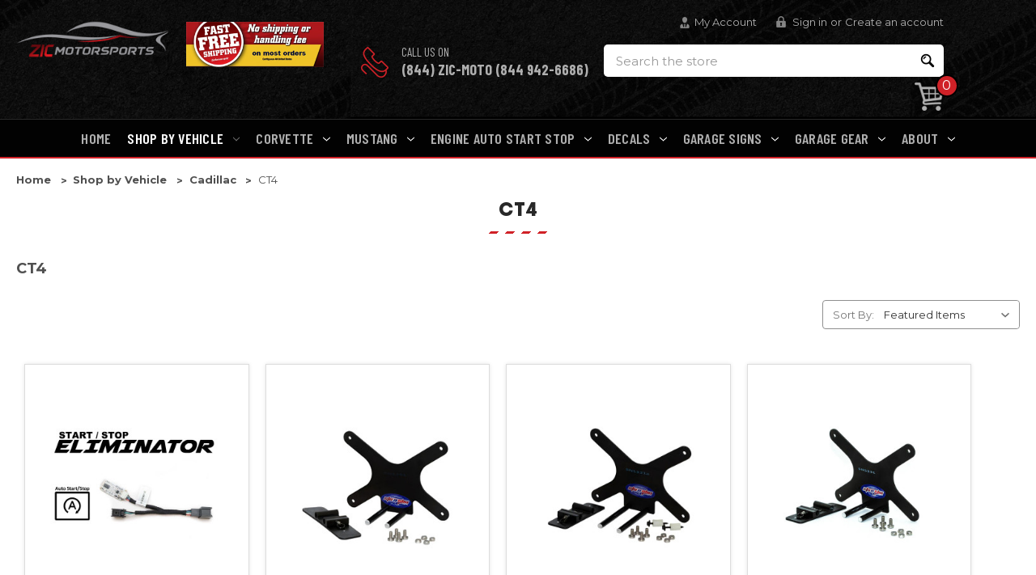

--- FILE ---
content_type: text/html; charset=UTF-8
request_url: https://zicmoto.com/ct4/
body_size: 40937
content:


<!DOCTYPE html>
<html class="no-js" lang="en">
    <head>
        <title>Shop by Vehicle - Cadillac - CT4 - ZIC Motorsports</title>
        <link rel="dns-prefetch preconnect" href="https://cdn11.bigcommerce.com/s-llb5qhunv2" crossorigin><link rel="dns-prefetch preconnect" href="https://fonts.googleapis.com/" crossorigin><link rel="dns-prefetch preconnect" href="https://fonts.gstatic.com/" crossorigin>
        <meta name="keywords" content="Automotive Accessories, Corvette Accessories, Stainless Steel Bumper Protectors, STO N SHO, LLoyd Mats, Mustang Accessories, Auto Start Stop Eliminator"><link rel='canonical' href='https://zicmoto.com/ct4/' /><meta name='platform' content='bigcommerce.stencil' />
        
        

<meta name="google-site-verification" content="_krtlimUErl4BOtKsDynpKHWgz-g_G9QMqJtT68-LtE" />
        <meta name="google-site-verification" content="bLO2YxHLsa_1TtnAd9_d1qrAFQeW59eZfDxaK1S2G4M" />
    	<meta name="google-site-verification" content="hIWiIkr0GaoxhCnLXTn764lTnoKuAM4dGXlNktYSSao" />
    	<meta name="google-site-verification" content="P6TpoZYsyjZWJO4EAxvi5qpg7qXRPDNX059WnnwZzm0" />
        <link href="https://cdn11.bigcommerce.com/s-llb5qhunv2/product_images/favicon.png?t=1464362750" rel="shortcut icon">
        <meta name="viewport" content="width=device-width, initial-scale=1, maximum-scale=1">
		<script src="https://cdnjs.cloudflare.com/ajax/libs/jquery/3.3.1/jquery.min.js"></script>

        <script nonce="">
            document.documentElement.className = document.documentElement.className.replace('no-js', 'js');
        </script>
        
        <meta name="p:domain_verify" content="0d1202c4d95038bfc85fff50cc62df2b"/>
        <link rel="preconnect" href="https://fonts.googleapis.com">
        <link rel="preconnect" href="https://fonts.gstatic.com" crossorigin>
        <link href="https://fonts.googleapis.com/css2?family=Montserrat:ital,wght@0,100..900;1,100..900&display=swap" rel="stylesheet">

        <script nonce="">
    function browserSupportsAllFeatures() {
        return window.Promise
            && window.fetch
            && window.URL
            && window.URLSearchParams
            && window.WeakMap
            // object-fit support
            && ('objectFit' in document.documentElement.style);
    }

    function loadScript(src) {
        var js = document.createElement('script');
        js.src = src;
        js.onerror = function () {
            console.error('Failed to load polyfill script ' + src);
        };
        document.head.appendChild(js);
    }

    if (!browserSupportsAllFeatures()) {
        loadScript('https://cdn11.bigcommerce.com/s-llb5qhunv2/stencil/80a73fd0-3487-013e-9bd5-6ec3b381b346/e/1faa5930-3adb-013e-1ed8-5e98b0a4c1da/dist/theme-bundle.polyfills.js');
    }
</script>
        <script nonce="">window.consentManagerTranslations = `{"locale":"en","locales":{"consent_manager.data_collection_warning":"en","consent_manager.accept_all_cookies":"en","consent_manager.gdpr_settings":"en","consent_manager.data_collection_preferences":"en","consent_manager.manage_data_collection_preferences":"en","consent_manager.use_data_by_cookies":"en","consent_manager.data_categories_table":"en","consent_manager.allow":"en","consent_manager.accept":"en","consent_manager.deny":"en","consent_manager.dismiss":"en","consent_manager.reject_all":"en","consent_manager.category":"en","consent_manager.purpose":"en","consent_manager.functional_category":"en","consent_manager.functional_purpose":"en","consent_manager.analytics_category":"en","consent_manager.analytics_purpose":"en","consent_manager.targeting_category":"en","consent_manager.advertising_category":"en","consent_manager.advertising_purpose":"en","consent_manager.essential_category":"en","consent_manager.esential_purpose":"en","consent_manager.yes":"en","consent_manager.no":"en","consent_manager.not_available":"en","consent_manager.cancel":"en","consent_manager.save":"en","consent_manager.back_to_preferences":"en","consent_manager.close_without_changes":"en","consent_manager.unsaved_changes":"en","consent_manager.by_using":"en","consent_manager.agree_on_data_collection":"en","consent_manager.change_preferences":"en","consent_manager.cancel_dialog_title":"en","consent_manager.privacy_policy":"en","consent_manager.allow_category_tracking":"en","consent_manager.disallow_category_tracking":"en"},"translations":{"consent_manager.data_collection_warning":"We use cookies (and other similar technologies) to collect data to improve your shopping experience.","consent_manager.accept_all_cookies":"Accept All Cookies","consent_manager.gdpr_settings":"Settings","consent_manager.data_collection_preferences":"Website Data Collection Preferences","consent_manager.manage_data_collection_preferences":"Manage Website Data Collection Preferences","consent_manager.use_data_by_cookies":" uses data collected by cookies and JavaScript libraries to improve your shopping experience.","consent_manager.data_categories_table":"The table below outlines how we use this data by category. To opt out of a category of data collection, select 'No' and save your preferences.","consent_manager.allow":"Allow","consent_manager.accept":"Accept","consent_manager.deny":"Deny","consent_manager.dismiss":"Dismiss","consent_manager.reject_all":"Reject all","consent_manager.category":"Category","consent_manager.purpose":"Purpose","consent_manager.functional_category":"Functional","consent_manager.functional_purpose":"Enables enhanced functionality, such as videos and live chat. If you do not allow these, then some or all of these functions may not work properly.","consent_manager.analytics_category":"Analytics","consent_manager.analytics_purpose":"Provide statistical information on site usage, e.g., web analytics so we can improve this website over time.","consent_manager.targeting_category":"Targeting","consent_manager.advertising_category":"Advertising","consent_manager.advertising_purpose":"Used to create profiles or personalize content to enhance your shopping experience.","consent_manager.essential_category":"Essential","consent_manager.esential_purpose":"Essential for the site and any requested services to work, but do not perform any additional or secondary function.","consent_manager.yes":"Yes","consent_manager.no":"No","consent_manager.not_available":"N/A","consent_manager.cancel":"Cancel","consent_manager.save":"Save","consent_manager.back_to_preferences":"Back to Preferences","consent_manager.close_without_changes":"You have unsaved changes to your data collection preferences. Are you sure you want to close without saving?","consent_manager.unsaved_changes":"You have unsaved changes","consent_manager.by_using":"By using our website, you're agreeing to our","consent_manager.agree_on_data_collection":"By using our website, you're agreeing to the collection of data as described in our ","consent_manager.change_preferences":"You can change your preferences at any time","consent_manager.cancel_dialog_title":"Are you sure you want to cancel?","consent_manager.privacy_policy":"Privacy Policy","consent_manager.allow_category_tracking":"Allow [CATEGORY_NAME] tracking","consent_manager.disallow_category_tracking":"Disallow [CATEGORY_NAME] tracking"}}`;</script>

        <script nonce="">
            window.lazySizesConfig = window.lazySizesConfig || {};
            window.lazySizesConfig.loadMode = 1;
        </script>
        <script nonce="" async src="https://cdn11.bigcommerce.com/s-llb5qhunv2/stencil/80a73fd0-3487-013e-9bd5-6ec3b381b346/e/1faa5930-3adb-013e-1ed8-5e98b0a4c1da/dist/theme-bundle.head_async.js"></script>
        
        <link href="https://fonts.googleapis.com/css?family=Montserrat:700,500,400%7CKarla:400&display=block" rel="stylesheet">
        
        <script nonce="" async src="https://cdn11.bigcommerce.com/s-llb5qhunv2/stencil/80a73fd0-3487-013e-9bd5-6ec3b381b346/e/1faa5930-3adb-013e-1ed8-5e98b0a4c1da/dist/theme-bundle.font.js"></script>

        <link data-stencil-stylesheet href="https://cdn11.bigcommerce.com/s-llb5qhunv2/stencil/80a73fd0-3487-013e-9bd5-6ec3b381b346/e/1faa5930-3adb-013e-1ed8-5e98b0a4c1da/css/theme-4b351fa0-438c-013e-d7b0-4ebb9e5766fa.css" rel="stylesheet">

        <!-- Start Tracking Code for analytics_facebook -->

<script>
!function(f,b,e,v,n,t,s){if(f.fbq)return;n=f.fbq=function(){n.callMethod?n.callMethod.apply(n,arguments):n.queue.push(arguments)};if(!f._fbq)f._fbq=n;n.push=n;n.loaded=!0;n.version='2.0';n.queue=[];t=b.createElement(e);t.async=!0;t.src=v;s=b.getElementsByTagName(e)[0];s.parentNode.insertBefore(t,s)}(window,document,'script','https://connect.facebook.net/en_US/fbevents.js');

fbq('set', 'autoConfig', 'false', '940396622716187');
fbq('dataProcessingOptions', ['LDU'], 0, 0);
fbq('init', '940396622716187', {"external_id":"0d8b4cde-47b6-4a91-807f-c9010b292a21"});
fbq('set', 'agent', 'bigcommerce', '940396622716187');

function trackEvents() {
    var pathName = window.location.pathname;

    fbq('track', 'PageView', {}, "");

    // Search events start -- only fire if the shopper lands on the /search.php page
    if (pathName.indexOf('/search.php') === 0 && getUrlParameter('search_query')) {
        fbq('track', 'Search', {
            content_type: 'product_group',
            content_ids: [],
            search_string: getUrlParameter('search_query')
        });
    }
    // Search events end

    // Wishlist events start -- only fire if the shopper attempts to add an item to their wishlist
    if (pathName.indexOf('/wishlist.php') === 0 && getUrlParameter('added_product_id')) {
        fbq('track', 'AddToWishlist', {
            content_type: 'product_group',
            content_ids: []
        });
    }
    // Wishlist events end

    // Lead events start -- only fire if the shopper subscribes to newsletter
    if (pathName.indexOf('/subscribe.php') === 0 && getUrlParameter('result') === 'success') {
        fbq('track', 'Lead', {});
    }
    // Lead events end

    // Registration events start -- only fire if the shopper registers an account
    if (pathName.indexOf('/login.php') === 0 && getUrlParameter('action') === 'account_created') {
        fbq('track', 'CompleteRegistration', {}, "");
    }
    // Registration events end

    

    function getUrlParameter(name) {
        var cleanName = name.replace(/[\[]/, '\[').replace(/[\]]/, '\]');
        var regex = new RegExp('[\?&]' + cleanName + '=([^&#]*)');
        var results = regex.exec(window.location.search);
        return results === null ? '' : decodeURIComponent(results[1].replace(/\+/g, ' '));
    }
}

if (window.addEventListener) {
    window.addEventListener("load", trackEvents, false)
}
</script>
<noscript><img height="1" width="1" style="display:none" alt="null" src="https://www.facebook.com/tr?id=940396622716187&ev=PageView&noscript=1&a=plbigcommerce1.2&eid="/></noscript>

<!-- End Tracking Code for analytics_facebook -->

<!-- Start Tracking Code for analytics_googleanalytics4 -->

<script data-cfasync="false" src="https://cdn11.bigcommerce.com/shared/js/google_analytics4_bodl_subscribers-358423becf5d870b8b603a81de597c10f6bc7699.js" integrity="sha256-gtOfJ3Avc1pEE/hx6SKj/96cca7JvfqllWA9FTQJyfI=" crossorigin="anonymous"></script>
<script data-cfasync="false">
  (function () {
    window.dataLayer = window.dataLayer || [];

    function gtag(){
        dataLayer.push(arguments);
    }

    function initGA4(event) {
         function setupGtag() {
            function configureGtag() {
                gtag('js', new Date());
                gtag('set', 'developer_id.dMjk3Nj', true);
                gtag('config', 'G-485W507HE7');
            }

            var script = document.createElement('script');

            script.src = 'https://www.googletagmanager.com/gtag/js?id=G-485W507HE7';
            script.async = true;
            script.onload = configureGtag;

            document.head.appendChild(script);
        }

        setupGtag();

        if (typeof subscribeOnBodlEvents === 'function') {
            subscribeOnBodlEvents('G-485W507HE7', false);
        }

        window.removeEventListener(event.type, initGA4);
    }

    

    var eventName = document.readyState === 'complete' ? 'consentScriptsLoaded' : 'DOMContentLoaded';
    window.addEventListener(eventName, initGA4, false);
  })()
</script>

<!-- End Tracking Code for analytics_googleanalytics4 -->

<!-- Start Tracking Code for analytics_siteverification -->

<meta name="p:domain_verify" content="0d1202c4d95038bfc85fff50cc62df2b"/>

<script>(function(w,d,t,r,u){var f,n,i;w[u]=w[u]||[],f=function(){var o={ti:"343191752", enableAutoSpaTracking: true};o.q=w[u],w[u]=new UET(o),w[u].push("pageLoad")},n=d.createElement(t),n.src=r,n.async=1,n.onload=n.onreadystatechange=function(){var s=this.readyState;s&&s!=="loaded"&&s!=="complete"||(f(),n.onload=n.onreadystatechange=null)},i=d.getElementsByTagName(t)[0],i.parentNode.insertBefore(n,i)})(window,document,"script","//bat.bing.com/bat.js","uetq");</script>



<!-- End Tracking Code for analytics_siteverification -->


<script type="text/javascript" src="https://checkout-sdk.bigcommerce.com/v1/loader.js" defer ></script>
<script type="text/javascript">
fbq('track', 'ViewCategory', {"content_ids":["34446","34286","4494","4493","2695"],"content_type":"product_group","content_category":"CT4"});
</script>
<script type="text/javascript">
var BCData = {};
</script>
<script src='https://searchserverapi1.com/widgets/bigcommerce/init.js?api_key=2n2U5S5z5P' async ></script><!-- Google Tag Manager -->
<script>(function(w,d,s,l,i){w[l]=w[l]||[];w[l].push({'gtm.start':
new Date().getTime(),event:'gtm.js'});var f=d.getElementsByTagName(s)[0],
j=d.createElement(s),dl=l!='dataLayer'?'&l='+l:'';j.async=true;j.src=
'https://www.googletagmanager.com/gtm.js?id='+i+dl;f.parentNode.insertBefore(j,f);
})(window,document,'script','dataLayer','GTM-MBVC7QSW');</script>
<!-- End Google Tag Manager --><!-- Google tag (gtag.js) -->
<script async src="https://www.googletagmanager.com/gtag/js?id=AW-779210495"></script>
<script>
  window.dataLayer = window.dataLayer || [];
  function gtag(){dataLayer.push(arguments);}
  gtag('js', new Date());

  gtag('config', 'AW-779210495');
</script><script>
  const GADsconversionID = "779210495"; // Do not include AW-
  const GADsPurchaseConvLabel = "ypIiCOz2hcQaEP-dx_MC"; // From the Purchase Conversion
</script>

<script>
  const GADs_initial_script = document.createElement('script');
  GADs_initial_script.setAttribute('src', 'https://www.googletagmanager.com/gtag/js?id=AW-' + GADsconversionID);
  GADs_initial_script.setAttribute('async', '');
  document.head.appendChild(GADs_initial_script);

  window.dataLayer = window.dataLayer || [];
  function gtag() { dataLayer.push(arguments); }
  gtag('js', new Date());
  gtag('config', 'AW-' + GADsconversionID, { 'allow_enhanced_conversions': true });
</script>

<script>
  if ('category' === 'orderconfirmation') {

    // Fetch API to get product, order and customer details
    fetch('/api/storefront/orders/' + "" )
      .then((res) => res.json())
      .then((order) => {

        // Get order details
        var GADs_currency_code = order.currency.code;
        var GADs_order_amount = order.orderAmount;
        var GADs_order_email = order.billingAddress.email;
        var inputPhone = order.billingAddress.phone;
        var GADs_formatted_phone = "";

        // Format phone
        switch (true) {
          case inputPhone.indexOf("+") == 0:
            GADs_formatted_phone = inputPhone.replace(/[^0-9+]/gi, '');
            break;
          case inputPhone.indexOf("1") == 0:
            GADs_formatted_phone = "+" + inputPhone.replace(/[^0-9]/gi, '');
            break;
          default:
            GADs_formatted_phone = "+1" + inputPhone.replace(/[^0-9]/gi, '');
            break;
        }

        var GADs_items_list = order.lineItems.physicalItems.map((item) => {
          let itemID = item.productId;
          return {
            'id': itemID,
            'google_business_vertical': 'retail'
          };
        });

        gtag('set', 'user_data', {
          "email": GADs_order_email,
          "phone_number": GADs_formatted_phone
        });

        gtag('event', 'conversion', {
          'send_to': "AW-" + GADsconversionID + "/" + GADsPurchaseConvLabel,
          'value': GADs_order_amount,
          'currency': GADs_currency_code,
          'transaction_id': ""
        });

        gtag('event', 'purchase', {
          'send_to': "AW-" + GADsconversionID,
          'value': GADs_order_amount,
          'items': GADs_items_list
        });

      });
  }
</script>

<script>
  if ('category' === 'product') {
    gtag('event', 'view_item', {
      'send_to': "AW-" + GADsconversionID,
      'value': BCData.product_attributes.price.without_tax.value,
      'items': [
        {
          'id': '',
          'google_business_vertical': 'retail'
        }
      ]
    });
  }
</script>

<script>
  window.addEventListener('submit', function DR_addToCart(e) {
    if (e.target.attributes["data-cart-item-add"]) {
      gtag('event', 'add_to_cart',
        {
          'send_to': "AW-" + GADsconversionID,
          'value': BCData.product_attributes.price.without_tax.value,
          'items':
            [
              {
                'id': '',
                'google_business_vertical': 'retail'
              }
            ]
        });
    }
  })
</script>
 <script data-cfasync="false" src="https://microapps.bigcommerce.com/bodl-events/1.9.4/index.js" integrity="sha256-Y0tDj1qsyiKBRibKllwV0ZJ1aFlGYaHHGl/oUFoXJ7Y=" nonce="" crossorigin="anonymous"></script>
 <script data-cfasync="false" nonce="">

 (function() {
    function decodeBase64(base64) {
       const text = atob(base64);
       const length = text.length;
       const bytes = new Uint8Array(length);
       for (let i = 0; i < length; i++) {
          bytes[i] = text.charCodeAt(i);
       }
       const decoder = new TextDecoder();
       return decoder.decode(bytes);
    }
    window.bodl = JSON.parse(decodeBase64("[base64]"));
 })()

 </script>

<script nonce="">
(function () {
    var xmlHttp = new XMLHttpRequest();

    xmlHttp.open('POST', 'https://bes.gcp.data.bigcommerce.com/nobot');
    xmlHttp.setRequestHeader('Content-Type', 'application/json');
    xmlHttp.send('{"store_id":"10063773","timezone_offset":"-5.0","timestamp":"2026-01-31T01:38:36.92568500Z","visit_id":"10b9187f-7a86-4dc4-a2a0-43ba6b848a06","channel_id":1}');
})();
</script>

        
        <link href="https://cdn11.bigcommerce.com/s-llb5qhunv2/stencil/80a73fd0-3487-013e-9bd5-6ec3b381b346/e/1faa5930-3adb-013e-1ed8-5e98b0a4c1da/scss/custom.css" rel="stylesheet">
        
        <script src="https://chimpstatic.com/mcjs-connected/js/users/da358e2e55f057a6e16cbae62/0ed2b4de3a19a23933955a320.js"></script>
    </head>
    <body>
        <svg data-src="https://cdn11.bigcommerce.com/s-llb5qhunv2/stencil/80a73fd0-3487-013e-9bd5-6ec3b381b346/e/1faa5930-3adb-013e-1ed8-5e98b0a4c1da/img/icon-sprite.svg" class="icons-svg-sprite"></svg>

        <header class="header" id="header_sticky" role="banner">
	<script>
	  $(document).ready(function(){
		  $('body').on('click', 'button.modal-close',  function() {
					$(".quickSearchResults").html("");
		  });	
	  });
	</script>
    <a href="#" class="mobileMenu-toggle" data-mobile-menu-toggle="menu">
        <span class="mobileMenu-toggleIcon">Toggle menu</span>
    </a>
    
<div class="headerTop">
  <div class="container">  
    <div class="headerLeft">
      <div class="header-logo header-logo--center">
        <a href="/">
            <div class="header-logo-image-container">
                <img class="header-logo-image lazyautosizes lazyloaded" data-sizes="auto" src="https://cdn11.bigcommerce.com/s-llb5qhunv2/stencil/80a73fd0-3487-013e-9bd5-6ec3b381b346/e/1faa5930-3adb-013e-1ed8-5e98b0a4c1da/img/logo.png" alt="ZIC Motorsports" title="ZIC Motorsports">
            </div>
        </a>
        <!--<a href="https://zicmoto.com/" class="header-logo__link" data-header-logo-link>
        <div class="header-logo-image-container">
            <img class="header-logo-image"
                 src="https://cdn11.bigcommerce.com/s-llb5qhunv2/images/stencil/250x76/zic-logo-hires-rgb-transparent_1464362661__18789.original.png"
                 srcset="https://cdn11.bigcommerce.com/s-llb5qhunv2/images/stencil/250x100/zic-logo-hires-rgb-transparent_1464362661__18789.original.png"
                 alt="ZIC Motorsports"
                 title="ZIC Motorsports">
        </div>
</a>
-->
    </div>
      <div class="ship_logo"><img src="https://cdn11.bigcommerce.com/s-llb5qhunv2/images/stencil/original/content/free-shipping1.jpg" alt="Fast Free Shipping" title="Fast Free Shipping" /></div>
    </div>
    <div class="headerRight">
    	
       <div class="headerRightTop">
         <nav class="navUser">


    <ul class="navUser-section navUser-section--alt">


 <li class="navUser-item acntIc">
            <a class="navUser-action" href="/account.php">My Account</a>
        </li>
        
       <li class="navUser-item navUser-item--account loginIc">
                <a class="navUser-action createAccount"
                   href="/login.php"
                   aria-label="Sign in"
                >
                    Sign in
                </a>
                    <span class="navUser-or">or</span>
                    <a class="navUser-action"
                       href="/login.php?action&#x3D;create_account"
                       aria-label="Register"
                    >
                        Create an account
                    </a>
        </li>
        
    </ul>
    
</nav>
       </div>
       <div class="headerRightBottom">
         <div class="headerCall">
           Call us on
		   <a href="tel:1-844-942-6686"><strong>(844) ZIC-MOTO (844 942-6686)</strong></a>
         </div>
         
         <div class="headerQuickSearch mobile_search">
            <a class="navUser-action--quickSearch" href="#" data-search="quickSearch" aria-controls="quickSearch" aria-expanded="false"><img src="https://cdn11.bigcommerce.com/s-llb5qhunv2/content/search-ic-mob.png" alt=""></a>

            <div class="dropdown dropdown--quickSearch" id="quickSearch" aria-hidden="true" data-prevent-quick-search-close>
                <div class="container">
    <form class="form" data-url="/search.php" data-quick-search-form>
        <fieldset class="form-fieldset">
            <div class="form-field">
                <label class="is-srOnly" for="nav-quick-search">Search</label>
                <input class="form-input"
                       data-search-quick
                       name="nav-quick-search"
                       id="nav-quick-search"
                       data-error-message="Search field cannot be empty."
                       placeholder="Search the store"
                       autocomplete="off"
                >
                <input class="searchBtn" type="submit" value="">
            </div>
        </fieldset>
    </form>
    <section class="quickSearchResults" data-bind="html: results"></section>
    <p role="status"
       aria-live="polite"
       class="aria-description--hidden"
       data-search-aria-message-predefined-text="product results for"
    ></p>
</div>
            </div>
         </div>
         
         
         <div class="headerQuickSearch">
            <div class="dropdown dropdown--quickSearch" id="quickSearch" aria-hidden="true" tabindex="-1" data-prevent-quick-search-close>
        <div class="container">
    <form class="form" data-url="/search.php" data-quick-search-form>
        <fieldset class="form-fieldset">
            <div class="form-field">
                <label class="is-srOnly" for="">Search</label>
                <input class="form-input"
                       data-search-quick
                       name=""
                       id=""
                       data-error-message="Search field cannot be empty."
                       placeholder="Search the store"
                       autocomplete="off"
                >
                <input class="searchBtn" type="submit" value="">
            </div>
        </fieldset>
    </form>
    <section class="quickSearchResults" data-bind="html: results"></section>
    <p role="status"
       aria-live="polite"
       class="aria-description--hidden"
       data-search-aria-message-predefined-text="product results for"
    ></p>
</div>
    		</div>
         </div>
         
         <div class="headerCart">
            <a
                class="navUser-action"
                data-cart-preview
                data-dropdown="cart-preview-dropdown"
                data-options="align:right"
                href="/cart.php"
                aria-label="Cart with 0 items"
                >
                <span class="navUser-item-cartLabel"><img src="https://cdn11.bigcommerce.com/s-llb5qhunv2/stencil/80a73fd0-3487-013e-9bd5-6ec3b381b346/e/1faa5930-3adb-013e-1ed8-5e98b0a4c1da/img/cartIc.png" alt="Cart" title="Cart" />
                </span> <span class="countPill cart-quantity"></span>
            </a>

            <div class="dropdown-menu" id="cart-preview-dropdown" data-dropdown-content aria-hidden="true"></div>
            
            
         </div>

         
         
         <!--<div class="headerCart mobile_cart">
            <a
                class="navUser-action"
                data-cart-preview
                data-dropdown="cart-preview-dropdown"
                data-options="align:right"
                href="/cart.php">
                <span class="navUser-item-cartLabel"><img src="https://cdn11.bigcommerce.com/s-llb5qhunv2/stencil/80a73fd0-3487-013e-9bd5-6ec3b381b346/e/1faa5930-3adb-013e-1ed8-5e98b0a4c1da/img/cartIc.png" alt="Cart" title="Cart" /></span> <span class="countPill cart-quantity"></span>
            </a>

            <div class="dropdown-menu" id="cart-preview-dropdown" data-dropdown-content aria-hidden="true"></div>
         </div>-->
         
       </div>
    </div>    
  </div>
</div>
    
     <div data-content-region="header_bottom"></div>
    <div class="navPages-container" id="menu" data-menu>
        <nav class="navPages">
    <ul class="navPages-list mobile_nav">
            <li class="navPages-item">
                <a class="navPages-action"
   href="https://zicmoto.com/home/"
   aria-label="Home"
>
    Home
</a>
            </li>
            <li class="navPages-item">
                <a class="navPages-action has-subMenu activePage"
   href="https://zicmoto.com/shop-by-vehicle/"
   data-collapsible="navPages-86"
>
    Shop by Vehicle
    <i class="icon navPages-action-moreIcon" aria-hidden="true">
        <svg><use href="#icon-chevron-down" /></svg>
    </i>
</a>
<div class="navPage-subMenu" id="navPages-86" aria-hidden="true" tabindex="-1">
    <ul class="navPage-subMenu-list">
        <li class="navPage-subMenu-item">
            <a class="navPage-subMenu-action navPages-action"
               href="https://zicmoto.com/shop-by-vehicle/"
               aria-label="All Shop by Vehicle"
            >
                All Shop by Vehicle
            </a>
        </li>
            <li class="navPage-subMenu-item">
                    <a class="navPage-subMenu-action navPages-action has-subMenu"
                       href="https://zicmoto.com/shop-by-vehicle-type/acura/"
                       aria-label="Acura"
                    >
                        Acura
                        <span class="collapsible-icon-wrapper"
                            data-collapsible="navPages-1616"
                            data-collapsible-disabled-breakpoint="medium"
                            data-collapsible-disabled-state="open"
                            data-collapsible-enabled-state="closed"
                        >
                            <i class="icon navPages-action-moreIcon" aria-hidden="true">
                                <svg><use href="#icon-chevron-down" /></svg>
                            </i>
                        </span>
                    </a>
                    <ul class="navPage-childList" id="navPages-1616">
                        <li class="navPage-childList-item">
                            <a class="navPage-childList-action navPages-action"
                               href="https://zicmoto.com/shop-by-vehicle/acura/adx/"
                               aria-label="ADX"
                            >
                                ADX
                            </a>
                        </li>
                        <li class="navPage-childList-item">
                            <a class="navPage-childList-action navPages-action"
                               href="https://zicmoto.com/shop-by-vehicle-type/acura/integra/"
                               aria-label="Integra"
                            >
                                Integra
                            </a>
                        </li>
                        <li class="navPage-childList-item">
                            <a class="navPage-childList-action navPages-action"
                               href="https://zicmoto.com/shop-by-vehicle-type/acura/mdx/"
                               aria-label="MDX"
                            >
                                MDX
                            </a>
                        </li>
                        <li class="navPage-childList-item">
                            <a class="navPage-childList-action navPages-action"
                               href="https://zicmoto.com/shop-by-vehicle-type/acura/rdx/"
                               aria-label="RDX"
                            >
                                RDX
                            </a>
                        </li>
                        <li class="navPage-childList-item">
                            <a class="navPage-childList-action navPages-action"
                               href="https://zicmoto.com/shop-by-vehicle-type/acura/tlx/"
                               aria-label="TLX"
                            >
                                TLX
                            </a>
                        </li>
                    </ul>
            </li>
            <li class="navPage-subMenu-item">
                    <a class="navPage-subMenu-action navPages-action has-subMenu"
                       href="https://zicmoto.com/shop-by-vehicle-type/alfa-romeo/"
                       aria-label="Alfa Romeo"
                    >
                        Alfa Romeo
                        <span class="collapsible-icon-wrapper"
                            data-collapsible="navPages-1188"
                            data-collapsible-disabled-breakpoint="medium"
                            data-collapsible-disabled-state="open"
                            data-collapsible-enabled-state="closed"
                        >
                            <i class="icon navPages-action-moreIcon" aria-hidden="true">
                                <svg><use href="#icon-chevron-down" /></svg>
                            </i>
                        </span>
                    </a>
                    <ul class="navPage-childList" id="navPages-1188">
                        <li class="navPage-childList-item">
                            <a class="navPage-childList-action navPages-action"
                               href="https://zicmoto.com/shop-by-vehicle-type/alfa-romeo/giulia/"
                               aria-label="Giulia"
                            >
                                Giulia
                            </a>
                        </li>
                        <li class="navPage-childList-item">
                            <a class="navPage-childList-action navPages-action"
                               href="https://zicmoto.com/shop-by-vehicle-type/alfa-romeo/stelvio/"
                               aria-label="Stelvio"
                            >
                                Stelvio
                            </a>
                        </li>
                        <li class="navPage-childList-item">
                            <a class="navPage-childList-action navPages-action"
                               href="https://zicmoto.com/shop-by-vehicle-type/alfa-romeo/tonale/"
                               aria-label="Tonale"
                            >
                                Tonale
                            </a>
                        </li>
                    </ul>
            </li>
            <li class="navPage-subMenu-item">
                    <a class="navPage-subMenu-action navPages-action has-subMenu"
                       href="https://zicmoto.com/shop-by-vehicle-type/aston-martin/"
                       aria-label="Aston Martin"
                    >
                        Aston Martin
                        <span class="collapsible-icon-wrapper"
                            data-collapsible="navPages-1064"
                            data-collapsible-disabled-breakpoint="medium"
                            data-collapsible-disabled-state="open"
                            data-collapsible-enabled-state="closed"
                        >
                            <i class="icon navPages-action-moreIcon" aria-hidden="true">
                                <svg><use href="#icon-chevron-down" /></svg>
                            </i>
                        </span>
                    </a>
                    <ul class="navPage-childList" id="navPages-1064">
                        <li class="navPage-childList-item">
                            <a class="navPage-childList-action navPages-action"
                               href="https://zicmoto.com/shop-by-vehicle-type/aston-martin/db11/"
                               aria-label="DB11"
                            >
                                DB11
                            </a>
                        </li>
                        <li class="navPage-childList-item">
                            <a class="navPage-childList-action navPages-action"
                               href="https://zicmoto.com/shop-by-vehicle-type/aston-martin/dbs-superleggera/"
                               aria-label="DBS Superleggera "
                            >
                                DBS Superleggera 
                            </a>
                        </li>
                        <li class="navPage-childList-item">
                            <a class="navPage-childList-action navPages-action"
                               href="https://zicmoto.com/shop-by-vehicle-type/aston-martin/vantage/"
                               aria-label="Vantage"
                            >
                                Vantage
                            </a>
                        </li>
                    </ul>
            </li>
            <li class="navPage-subMenu-item">
                    <a class="navPage-subMenu-action navPages-action has-subMenu"
                       href="https://zicmoto.com/shop-by-vehicle-type/audi/"
                       aria-label="Audi"
                    >
                        Audi
                        <span class="collapsible-icon-wrapper"
                            data-collapsible="navPages-35"
                            data-collapsible-disabled-breakpoint="medium"
                            data-collapsible-disabled-state="open"
                            data-collapsible-enabled-state="closed"
                        >
                            <i class="icon navPages-action-moreIcon" aria-hidden="true">
                                <svg><use href="#icon-chevron-down" /></svg>
                            </i>
                        </span>
                    </a>
                    <ul class="navPage-childList" id="navPages-35">
                        <li class="navPage-childList-item">
                            <a class="navPage-childList-action navPages-action"
                               href="https://zicmoto.com/audi/shop-by-vehicle/a1/"
                               aria-label="A1"
                            >
                                A1
                            </a>
                        </li>
                        <li class="navPage-childList-item">
                            <a class="navPage-childList-action navPages-action"
                               href="https://zicmoto.com/shop-by-vehicle-type/audi/a3/"
                               aria-label="A3"
                            >
                                A3
                            </a>
                        </li>
                        <li class="navPage-childList-item">
                            <a class="navPage-childList-action navPages-action"
                               href="https://zicmoto.com/shop-by-vehicle-type/audi/a4/"
                               aria-label="A4"
                            >
                                A4
                            </a>
                        </li>
                        <li class="navPage-childList-item">
                            <a class="navPage-childList-action navPages-action"
                               href="https://zicmoto.com/shop-by-vehicle-type/audi/a5/"
                               aria-label="A5"
                            >
                                A5
                            </a>
                        </li>
                        <li class="navPage-childList-item">
                            <a class="navPage-childList-action navPages-action"
                               href="https://zicmoto.com/shop-by-vehicle-type/audi/a6/"
                               aria-label="A6"
                            >
                                A6
                            </a>
                        </li>
                        <li class="navPage-childList-item">
                            <a class="navPage-childList-action navPages-action"
                               href="https://zicmoto.com/shop-by-vehicle-type/audi/a7/"
                               aria-label="A7"
                            >
                                A7
                            </a>
                        </li>
                        <li class="navPage-childList-item">
                            <a class="navPage-childList-action navPages-action"
                               href="https://zicmoto.com/shop-by-vehicle-type/audi/a8/"
                               aria-label="A8"
                            >
                                A8
                            </a>
                        </li>
                        <li class="navPage-childList-item">
                            <a class="navPage-childList-action navPages-action"
                               href="https://zicmoto.com/shop-by-vehicle-type/audi/e-tron/"
                               aria-label="e-tron"
                            >
                                e-tron
                            </a>
                        </li>
                        <li class="navPage-childList-item">
                            <a class="navPage-childList-action navPages-action"
                               href="https://zicmoto.com/shop-by-vehicle-type/audi/q3/"
                               aria-label="Q3"
                            >
                                Q3
                            </a>
                        </li>
                        <li class="navPage-childList-item">
                            <a class="navPage-childList-action navPages-action"
                               href="https://zicmoto.com/audi/shop-by-vehicle/q4/"
                               aria-label="Q4"
                            >
                                Q4
                            </a>
                        </li>
                        <li class="navPage-childList-item">
                            <a class="navPage-childList-action navPages-action"
                               href="https://zicmoto.com/shop-by-vehicle-type/audi/q5/"
                               aria-label="Q5"
                            >
                                Q5
                            </a>
                        </li>
                        <li class="navPage-childList-item">
                            <a class="navPage-childList-action navPages-action"
                               href="https://zicmoto.com/audi/shop-by-vehicle/q6/"
                               aria-label="Q6"
                            >
                                Q6
                            </a>
                        </li>
                        <li class="navPage-childList-item">
                            <a class="navPage-childList-action navPages-action"
                               href="https://zicmoto.com/shop-by-vehicle-type/audi/q7/"
                               aria-label="Q7"
                            >
                                Q7
                            </a>
                        </li>
                        <li class="navPage-childList-item">
                            <a class="navPage-childList-action navPages-action"
                               href="https://zicmoto.com/shop-by-vehicle-type/audi/q8/"
                               aria-label="Q8"
                            >
                                Q8
                            </a>
                        </li>
                        <li class="navPage-childList-item">
                            <a class="navPage-childList-action navPages-action"
                               href="https://zicmoto.com/audi/shop-by-vehicle/r8/"
                               aria-label="R8"
                            >
                                R8
                            </a>
                        </li>
                        <li class="navPage-childList-item">
                            <a class="navPage-childList-action navPages-action"
                               href="https://zicmoto.com/shop-by-vehicle-type/audi/rs3/"
                               aria-label="RS3"
                            >
                                RS3
                            </a>
                        </li>
                        <li class="navPage-childList-item">
                            <a class="navPage-childList-action navPages-action"
                               href="https://zicmoto.com/audi/shop-by-vehicle/rs4/"
                               aria-label="RS4"
                            >
                                RS4
                            </a>
                        </li>
                        <li class="navPage-childList-item">
                            <a class="navPage-childList-action navPages-action"
                               href="https://zicmoto.com/shop-by-vehicle-type/audi/rs5/"
                               aria-label="RS5"
                            >
                                RS5
                            </a>
                        </li>
                        <li class="navPage-childList-item">
                            <a class="navPage-childList-action navPages-action"
                               href="https://zicmoto.com/audi/shop-by-vehicle/rs6/"
                               aria-label="RS6"
                            >
                                RS6
                            </a>
                        </li>
                        <li class="navPage-childList-item">
                            <a class="navPage-childList-action navPages-action"
                               href="https://zicmoto.com/shop-by-vehicle-type/audi/rs7/"
                               aria-label="RS7"
                            >
                                RS7
                            </a>
                        </li>
                        <li class="navPage-childList-item">
                            <a class="navPage-childList-action navPages-action"
                               href="https://zicmoto.com/audi/shop-by-vehicle/rsq8/"
                               aria-label="RSQ8"
                            >
                                RSQ8
                            </a>
                        </li>
                        <li class="navPage-childList-item">
                            <a class="navPage-childList-action navPages-action"
                               href="https://zicmoto.com/audi/shop-by-vehicle/s1/"
                               aria-label="S1"
                            >
                                S1
                            </a>
                        </li>
                        <li class="navPage-childList-item">
                            <a class="navPage-childList-action navPages-action"
                               href="https://zicmoto.com/shop-by-vehicle-type/audi/s3/"
                               aria-label="S3"
                            >
                                S3
                            </a>
                        </li>
                        <li class="navPage-childList-item">
                            <a class="navPage-childList-action navPages-action"
                               href="https://zicmoto.com/shop-by-vehicle-type/audi/s4/"
                               aria-label="S4"
                            >
                                S4
                            </a>
                        </li>
                        <li class="navPage-childList-item">
                            <a class="navPage-childList-action navPages-action"
                               href="https://zicmoto.com/shop-by-vehicle-type/audi/s5/"
                               aria-label="S5"
                            >
                                S5
                            </a>
                        </li>
                        <li class="navPage-childList-item">
                            <a class="navPage-childList-action navPages-action"
                               href="https://zicmoto.com/shop-by-vehicle-type/audi/s6/"
                               aria-label="S6"
                            >
                                S6
                            </a>
                        </li>
                        <li class="navPage-childList-item">
                            <a class="navPage-childList-action navPages-action"
                               href="https://zicmoto.com/shop-by-vehicle-type/audi/s7/"
                               aria-label="S7"
                            >
                                S7
                            </a>
                        </li>
                        <li class="navPage-childList-item">
                            <a class="navPage-childList-action navPages-action"
                               href="https://zicmoto.com/shop-by-vehicle-type/audi/s8/"
                               aria-label="S8"
                            >
                                S8
                            </a>
                        </li>
                        <li class="navPage-childList-item">
                            <a class="navPage-childList-action navPages-action"
                               href="https://zicmoto.com/audi/shop-by-vehicle/sq5/"
                               aria-label="SQ5"
                            >
                                SQ5
                            </a>
                        </li>
                        <li class="navPage-childList-item">
                            <a class="navPage-childList-action navPages-action"
                               href="https://zicmoto.com/audi/shop-by-vehicle/sq8/"
                               aria-label="SQ8"
                            >
                                SQ8
                            </a>
                        </li>
                        <li class="navPage-childList-item">
                            <a class="navPage-childList-action navPages-action"
                               href="https://zicmoto.com/shop-by-vehicle-type/audi/tt/"
                               aria-label="TT"
                            >
                                TT
                            </a>
                        </li>
                        <li class="navPage-childList-item">
                            <a class="navPage-childList-action navPages-action"
                               href="https://zicmoto.com/audi/shop-by-vehicle/ttrs/"
                               aria-label="TTRS"
                            >
                                TTRS
                            </a>
                        </li>
                        <li class="navPage-childList-item">
                            <a class="navPage-childList-action navPages-action"
                               href="https://zicmoto.com/audi/shop-by-vehicle/tts/"
                               aria-label="TTS"
                            >
                                TTS
                            </a>
                        </li>
                    </ul>
            </li>
            <li class="navPage-subMenu-item">
                    <a class="navPage-subMenu-action navPages-action has-subMenu"
                       href="https://zicmoto.com/shop-by-vehicle-type/bmw/"
                       aria-label="BMW"
                    >
                        BMW
                        <span class="collapsible-icon-wrapper"
                            data-collapsible="navPages-38"
                            data-collapsible-disabled-breakpoint="medium"
                            data-collapsible-disabled-state="open"
                            data-collapsible-enabled-state="closed"
                        >
                            <i class="icon navPages-action-moreIcon" aria-hidden="true">
                                <svg><use href="#icon-chevron-down" /></svg>
                            </i>
                        </span>
                    </a>
                    <ul class="navPage-childList" id="navPages-38">
                        <li class="navPage-childList-item">
                            <a class="navPage-childList-action navPages-action"
                               href="https://zicmoto.com/bmw/shop-by-vehicle/1-series/"
                               aria-label="1 Series"
                            >
                                1 Series
                            </a>
                        </li>
                        <li class="navPage-childList-item">
                            <a class="navPage-childList-action navPages-action"
                               href="https://zicmoto.com/bmw/shop-by-vehicle/2-series/"
                               aria-label="2 Series"
                            >
                                2 Series
                            </a>
                        </li>
                        <li class="navPage-childList-item">
                            <a class="navPage-childList-action navPages-action"
                               href="https://zicmoto.com/shop-by-vehicle-type/bmw/230/"
                               aria-label="230"
                            >
                                230
                            </a>
                        </li>
                        <li class="navPage-childList-item">
                            <a class="navPage-childList-action navPages-action"
                               href="https://zicmoto.com/shop-by-vehicle-type/bmw/235/"
                               aria-label="235"
                            >
                                235
                            </a>
                        </li>
                        <li class="navPage-childList-item">
                            <a class="navPage-childList-action navPages-action"
                               href="https://zicmoto.com/bmw/shop-by-vehicle/3-series/"
                               aria-label="3 Series"
                            >
                                3 Series
                            </a>
                        </li>
                        <li class="navPage-childList-item">
                            <a class="navPage-childList-action navPages-action"
                               href="https://zicmoto.com/shop-by-vehicle-type/bmw/328/"
                               aria-label="328"
                            >
                                328
                            </a>
                        </li>
                        <li class="navPage-childList-item">
                            <a class="navPage-childList-action navPages-action"
                               href="https://zicmoto.com/shop-by-vehicle-type/bmw/330/"
                               aria-label="330"
                            >
                                330
                            </a>
                        </li>
                        <li class="navPage-childList-item">
                            <a class="navPage-childList-action navPages-action"
                               href="https://zicmoto.com/shop-by-vehicle-type/bmw/335/"
                               aria-label="335"
                            >
                                335
                            </a>
                        </li>
                        <li class="navPage-childList-item">
                            <a class="navPage-childList-action navPages-action"
                               href="https://zicmoto.com/shop-by-vehicle-type/bmw/340/"
                               aria-label="340"
                            >
                                340
                            </a>
                        </li>
                        <li class="navPage-childList-item">
                            <a class="navPage-childList-action navPages-action"
                               href="https://zicmoto.com/bmw/shop-by-vehicle/4-series/"
                               aria-label="4 Series"
                            >
                                4 Series
                            </a>
                        </li>
                        <li class="navPage-childList-item">
                            <a class="navPage-childList-action navPages-action"
                               href="https://zicmoto.com/shop-by-vehicle-type/bmw/428/"
                               aria-label="428"
                            >
                                428
                            </a>
                        </li>
                        <li class="navPage-childList-item">
                            <a class="navPage-childList-action navPages-action"
                               href="https://zicmoto.com/shop-by-vehicle-type/bmw/430/"
                               aria-label="430"
                            >
                                430
                            </a>
                        </li>
                        <li class="navPage-childList-item">
                            <a class="navPage-childList-action navPages-action"
                               href="https://zicmoto.com/shop-by-vehicle-type/bmw/435/"
                               aria-label="435"
                            >
                                435
                            </a>
                        </li>
                        <li class="navPage-childList-item">
                            <a class="navPage-childList-action navPages-action"
                               href="https://zicmoto.com/shop-by-vehicle-type/bmw/440/"
                               aria-label="440"
                            >
                                440
                            </a>
                        </li>
                        <li class="navPage-childList-item">
                            <a class="navPage-childList-action navPages-action"
                               href="https://zicmoto.com/bmw/shop-by-vehicle/5-series/"
                               aria-label="5 Series"
                            >
                                5 Series
                            </a>
                        </li>
                        <li class="navPage-childList-item">
                            <a class="navPage-childList-action navPages-action"
                               href="https://zicmoto.com/shop-by-vehicle-type/bmw/528/"
                               aria-label="528"
                            >
                                528
                            </a>
                        </li>
                        <li class="navPage-childList-item">
                            <a class="navPage-childList-action navPages-action"
                               href="https://zicmoto.com/shop-by-vehicle-type/bmw/530/"
                               aria-label="530"
                            >
                                530
                            </a>
                        </li>
                        <li class="navPage-childList-item">
                            <a class="navPage-childList-action navPages-action"
                               href="https://zicmoto.com/shop-by-vehicle-type/bmw/535/"
                               aria-label="535"
                            >
                                535
                            </a>
                        </li>
                        <li class="navPage-childList-item">
                            <a class="navPage-childList-action navPages-action"
                               href="https://zicmoto.com/shop-by-vehicle-type/bmw/540/"
                               aria-label="540"
                            >
                                540
                            </a>
                        </li>
                        <li class="navPage-childList-item">
                            <a class="navPage-childList-action navPages-action"
                               href="https://zicmoto.com/shop-by-vehicle-type/bmw/550/"
                               aria-label="550"
                            >
                                550
                            </a>
                        </li>
                        <li class="navPage-childList-item">
                            <a class="navPage-childList-action navPages-action"
                               href="https://zicmoto.com/bmw/shop-by-vehicle/6-series/"
                               aria-label="6 Series"
                            >
                                6 Series
                            </a>
                        </li>
                        <li class="navPage-childList-item">
                            <a class="navPage-childList-action navPages-action"
                               href="https://zicmoto.com/shop-by-vehicle-type/bmw/640/"
                               aria-label="640"
                            >
                                640
                            </a>
                        </li>
                        <li class="navPage-childList-item">
                            <a class="navPage-childList-action navPages-action"
                               href="https://zicmoto.com/shop-by-vehicle-type/bmw/650/"
                               aria-label="650"
                            >
                                650
                            </a>
                        </li>
                        <li class="navPage-childList-item">
                            <a class="navPage-childList-action navPages-action"
                               href="https://zicmoto.com/shop-by-vehicle-type/bmw/740/"
                               aria-label="740"
                            >
                                740
                            </a>
                        </li>
                        <li class="navPage-childList-item">
                            <a class="navPage-childList-action navPages-action"
                               href="https://zicmoto.com/shop-by-vehicle-type/bmw/750/"
                               aria-label="750"
                            >
                                750
                            </a>
                        </li>
                        <li class="navPage-childList-item">
                            <a class="navPage-childList-action navPages-action"
                               href="https://zicmoto.com/shop-by-vehicle-type/bmw/760/"
                               aria-label="760"
                            >
                                760
                            </a>
                        </li>
                        <li class="navPage-childList-item">
                            <a class="navPage-childList-action navPages-action"
                               href="https://zicmoto.com/shop-by-vehicle-type/bmw/840/"
                               aria-label="840"
                            >
                                840
                            </a>
                        </li>
                        <li class="navPage-childList-item">
                            <a class="navPage-childList-action navPages-action"
                               href="https://zicmoto.com/shop-by-vehicle-type/bmw/850/"
                               aria-label="850"
                            >
                                850
                            </a>
                        </li>
                        <li class="navPage-childList-item">
                            <a class="navPage-childList-action navPages-action"
                               href="https://zicmoto.com/shop-by-vehicle-type/bmw/i4/"
                               aria-label="i4"
                            >
                                i4
                            </a>
                        </li>
                        <li class="navPage-childList-item">
                            <a class="navPage-childList-action navPages-action"
                               href="https://zicmoto.com/shop-by-vehicle-type/bmw/i5/"
                               aria-label="I5"
                            >
                                I5
                            </a>
                        </li>
                        <li class="navPage-childList-item">
                            <a class="navPage-childList-action navPages-action"
                               href="https://zicmoto.com/shop-by-vehicle-type/bmw/i7/"
                               aria-label="i7"
                            >
                                i7
                            </a>
                        </li>
                        <li class="navPage-childList-item">
                            <a class="navPage-childList-action navPages-action"
                               href="https://zicmoto.com/shop-by-vehicle-type/bmw/i8/"
                               aria-label="i8"
                            >
                                i8
                            </a>
                        </li>
                        <li class="navPage-childList-item">
                            <a class="navPage-childList-action navPages-action"
                               href="https://zicmoto.com/shop-by-vehicle-type/bmw/ix/"
                               aria-label="iX"
                            >
                                iX
                            </a>
                        </li>
                        <li class="navPage-childList-item">
                            <a class="navPage-childList-action navPages-action"
                               href="https://zicmoto.com/shop-by-vehicle-type/bmw/m2/"
                               aria-label="M2"
                            >
                                M2
                            </a>
                        </li>
                        <li class="navPage-childList-item">
                            <a class="navPage-childList-action navPages-action"
                               href="https://zicmoto.com/shop-by-vehicle-type/bmw/m240/"
                               aria-label="M240"
                            >
                                M240
                            </a>
                        </li>
                        <li class="navPage-childList-item">
                            <a class="navPage-childList-action navPages-action"
                               href="https://zicmoto.com/shop-by-vehicle-type/bmw/m3/"
                               aria-label="M3"
                            >
                                M3
                            </a>
                        </li>
                        <li class="navPage-childList-item">
                            <a class="navPage-childList-action navPages-action"
                               href="https://zicmoto.com/shop-by-vehicle-type/bmw/m340/"
                               aria-label="M340"
                            >
                                M340
                            </a>
                        </li>
                        <li class="navPage-childList-item">
                            <a class="navPage-childList-action navPages-action"
                               href="https://zicmoto.com/shop-by-vehicle-type/bmw/m4/"
                               aria-label="M4"
                            >
                                M4
                            </a>
                        </li>
                        <li class="navPage-childList-item">
                            <a class="navPage-childList-action navPages-action"
                               href="https://zicmoto.com/shop-by-vehicle-type/bmw/m430/"
                               aria-label="M430"
                            >
                                M430
                            </a>
                        </li>
                        <li class="navPage-childList-item">
                            <a class="navPage-childList-action navPages-action"
                               href="https://zicmoto.com/shop-by-vehicle-type/bmw/m440/"
                               aria-label="M440"
                            >
                                M440
                            </a>
                        </li>
                        <li class="navPage-childList-item">
                            <a class="navPage-childList-action navPages-action"
                               href="https://zicmoto.com/shop-by-vehicle-type/bmw/m5/"
                               aria-label="M5"
                            >
                                M5
                            </a>
                        </li>
                        <li class="navPage-childList-item">
                            <a class="navPage-childList-action navPages-action"
                               href="https://zicmoto.com/shop-by-vehicle-type/bmw/m6/"
                               aria-label="M6"
                            >
                                M6
                            </a>
                        </li>
                        <li class="navPage-childList-item">
                            <a class="navPage-childList-action navPages-action"
                               href="https://zicmoto.com/shop-by-vehicle-type/bmw/m8/"
                               aria-label="M8"
                            >
                                M8
                            </a>
                        </li>
                        <li class="navPage-childList-item">
                            <a class="navPage-childList-action navPages-action"
                               href="https://zicmoto.com/bmw/shop-by-vehicle/x-series/"
                               aria-label="X Series"
                            >
                                X Series
                            </a>
                        </li>
                        <li class="navPage-childList-item">
                            <a class="navPage-childList-action navPages-action"
                               href="https://zicmoto.com/shop-by-vehicle-type/bmw/x1/"
                               aria-label="X1"
                            >
                                X1
                            </a>
                        </li>
                        <li class="navPage-childList-item">
                            <a class="navPage-childList-action navPages-action"
                               href="https://zicmoto.com/shop-by-vehicle-type/bmw/x2/"
                               aria-label="X2"
                            >
                                X2
                            </a>
                        </li>
                        <li class="navPage-childList-item">
                            <a class="navPage-childList-action navPages-action"
                               href="https://zicmoto.com/shop-by-vehicle-type/bmw/x3/"
                               aria-label="X3"
                            >
                                X3
                            </a>
                        </li>
                        <li class="navPage-childList-item">
                            <a class="navPage-childList-action navPages-action"
                               href="https://zicmoto.com/shop-by-vehicle-type/bmw/x4/"
                               aria-label="X4"
                            >
                                X4
                            </a>
                        </li>
                        <li class="navPage-childList-item">
                            <a class="navPage-childList-action navPages-action"
                               href="https://zicmoto.com/shop-by-vehicle-type/bmw/x5/"
                               aria-label="X5"
                            >
                                X5
                            </a>
                        </li>
                        <li class="navPage-childList-item">
                            <a class="navPage-childList-action navPages-action"
                               href="https://zicmoto.com/shop-by-vehicle-type/bmw/x6/"
                               aria-label="X6"
                            >
                                X6
                            </a>
                        </li>
                        <li class="navPage-childList-item">
                            <a class="navPage-childList-action navPages-action"
                               href="https://zicmoto.com/shop-by-vehicle-type/bmw/x7/"
                               aria-label="X7"
                            >
                                X7
                            </a>
                        </li>
                        <li class="navPage-childList-item">
                            <a class="navPage-childList-action navPages-action"
                               href="https://zicmoto.com/shop-by-vehicle-type/bmw/xm/"
                               aria-label="XM"
                            >
                                XM
                            </a>
                        </li>
                        <li class="navPage-childList-item">
                            <a class="navPage-childList-action navPages-action"
                               href="https://zicmoto.com/shop-by-vehicle-type/bmw/z4/"
                               aria-label="Z4"
                            >
                                Z4
                            </a>
                        </li>
                    </ul>
            </li>
            <li class="navPage-subMenu-item">
                    <a class="navPage-subMenu-action navPages-action has-subMenu"
                       href="https://zicmoto.com/shop-by-vehicle-type/buick/"
                       aria-label="Buick"
                    >
                        Buick
                        <span class="collapsible-icon-wrapper"
                            data-collapsible="navPages-1367"
                            data-collapsible-disabled-breakpoint="medium"
                            data-collapsible-disabled-state="open"
                            data-collapsible-enabled-state="closed"
                        >
                            <i class="icon navPages-action-moreIcon" aria-hidden="true">
                                <svg><use href="#icon-chevron-down" /></svg>
                            </i>
                        </span>
                    </a>
                    <ul class="navPage-childList" id="navPages-1367">
                        <li class="navPage-childList-item">
                            <a class="navPage-childList-action navPages-action"
                               href="https://zicmoto.com/shop-by-vehicle-type/buick/enclave-1/"
                               aria-label="Enclave"
                            >
                                Enclave
                            </a>
                        </li>
                        <li class="navPage-childList-item">
                            <a class="navPage-childList-action navPages-action"
                               href="https://zicmoto.com/shop-by-vehicle-type/buick/encore/"
                               aria-label="Encore"
                            >
                                Encore
                            </a>
                        </li>
                        <li class="navPage-childList-item">
                            <a class="navPage-childList-action navPages-action"
                               href="https://zicmoto.com/shop-by-vehicle-type/buick/envision/"
                               aria-label="Envision"
                            >
                                Envision
                            </a>
                        </li>
                        <li class="navPage-childList-item">
                            <a class="navPage-childList-action navPages-action"
                               href="https://zicmoto.com/shop-by-vehicle/buick/envista/"
                               aria-label="Envista"
                            >
                                Envista
                            </a>
                        </li>
                        <li class="navPage-childList-item">
                            <a class="navPage-childList-action navPages-action"
                               href="https://zicmoto.com/shop-by-vehicle-type/buick/lacrosse/"
                               aria-label="LaCrosse"
                            >
                                LaCrosse
                            </a>
                        </li>
                        <li class="navPage-childList-item">
                            <a class="navPage-childList-action navPages-action"
                               href="https://zicmoto.com/shop-by-vehicle/buick/rainier/"
                               aria-label="Rainier"
                            >
                                Rainier
                            </a>
                        </li>
                        <li class="navPage-childList-item">
                            <a class="navPage-childList-action navPages-action"
                               href="https://zicmoto.com/shop-by-vehicle-type/buick/regal/"
                               aria-label="Regal"
                            >
                                Regal
                            </a>
                        </li>
                        <li class="navPage-childList-item">
                            <a class="navPage-childList-action navPages-action"
                               href="https://zicmoto.com/shop-by-vehicle/buick/rendezvous/"
                               aria-label="Rendezvous"
                            >
                                Rendezvous
                            </a>
                        </li>
                        <li class="navPage-childList-item">
                            <a class="navPage-childList-action navPages-action"
                               href="https://zicmoto.com/shop-by-vehicle/buick/terraza/"
                               aria-label="Terraza"
                            >
                                Terraza
                            </a>
                        </li>
                    </ul>
            </li>
            <li class="navPage-subMenu-item">
                    <a class="navPage-subMenu-action navPages-action has-subMenu activePage"
                       href="https://zicmoto.com/shop-by-vehicle-type/cadillac/"
                       aria-label="Cadillac"
                    >
                        Cadillac
                        <span class="collapsible-icon-wrapper"
                            data-collapsible="navPages-307"
                            data-collapsible-disabled-breakpoint="medium"
                            data-collapsible-disabled-state="open"
                            data-collapsible-enabled-state="closed"
                        >
                            <i class="icon navPages-action-moreIcon" aria-hidden="true">
                                <svg><use href="#icon-chevron-down" /></svg>
                            </i>
                        </span>
                    </a>
                    <ul class="navPage-childList" id="navPages-307">
                        <li class="navPage-childList-item">
                            <a class="navPage-childList-action navPages-action"
                               href="https://zicmoto.com/shop-by-vehicle-type/cadillac/ats/"
                               aria-label="ATS"
                            >
                                ATS
                            </a>
                        </li>
                        <li class="navPage-childList-item">
                            <a class="navPage-childList-action navPages-action"
                               href="https://zicmoto.com/shop-by-vehicle-type/cadillac/ats-v/"
                               aria-label="ATS-V"
                            >
                                ATS-V
                            </a>
                        </li>
                        <li class="navPage-childList-item">
                            <a class="navPage-childList-action navPages-action"
                               href="https://zicmoto.com/shop-by-vehicle-type/cadillac/cts/"
                               aria-label="CTS"
                            >
                                CTS
                            </a>
                        </li>
                        <li class="navPage-childList-item">
                            <a class="navPage-childList-action navPages-action"
                               href="https://zicmoto.com/shop-by-vehicle-type/cadillac/cts-v/"
                               aria-label="CTS-V"
                            >
                                CTS-V
                            </a>
                        </li>
                        <li class="navPage-childList-item">
                            <a class="navPage-childList-action navPages-action activePage"
                               href="https://zicmoto.com/ct4/"
                               aria-label="CT4"
                            >
                                CT4
                            </a>
                        </li>
                        <li class="navPage-childList-item">
                            <a class="navPage-childList-action navPages-action"
                               href="https://zicmoto.com/shop-by-vehicle-type/cadillac/ct5/"
                               aria-label="CT5"
                            >
                                CT5
                            </a>
                        </li>
                        <li class="navPage-childList-item">
                            <a class="navPage-childList-action navPages-action"
                               href="https://zicmoto.com/shop-by-vehicle-type/cadillac/ct5-v/"
                               aria-label="CT5-V"
                            >
                                CT5-V
                            </a>
                        </li>
                        <li class="navPage-childList-item">
                            <a class="navPage-childList-action navPages-action"
                               href="https://zicmoto.com/ct6/"
                               aria-label="CT6"
                            >
                                CT6
                            </a>
                        </li>
                        <li class="navPage-childList-item">
                            <a class="navPage-childList-action navPages-action"
                               href="https://zicmoto.com/shop-by-vehicle-type/cadillac/escalade/"
                               aria-label="Escalade"
                            >
                                Escalade
                            </a>
                        </li>
                        <li class="navPage-childList-item">
                            <a class="navPage-childList-action navPages-action"
                               href="https://zicmoto.com/shop-by-vehicle-type/cadillac/lyriq/"
                               aria-label="LYRIQ"
                            >
                                LYRIQ
                            </a>
                        </li>
                        <li class="navPage-childList-item">
                            <a class="navPage-childList-action navPages-action"
                               href="https://zicmoto.com/shop-by-vehicle/cadillac/optiq/"
                               aria-label="OPTIQ"
                            >
                                OPTIQ
                            </a>
                        </li>
                        <li class="navPage-childList-item">
                            <a class="navPage-childList-action navPages-action"
                               href="https://zicmoto.com/shop-by-vehicle/cadillac/vistiq/"
                               aria-label="VISTIQ"
                            >
                                VISTIQ
                            </a>
                        </li>
                        <li class="navPage-childList-item">
                            <a class="navPage-childList-action navPages-action"
                               href="https://zicmoto.com/shop-by-vehicle-type/cadillac/xts/"
                               aria-label="XTS"
                            >
                                XTS
                            </a>
                        </li>
                        <li class="navPage-childList-item">
                            <a class="navPage-childList-action navPages-action"
                               href="https://zicmoto.com/shop-by-vehicle-type/cadillac/xt4/"
                               aria-label="XT4"
                            >
                                XT4
                            </a>
                        </li>
                        <li class="navPage-childList-item">
                            <a class="navPage-childList-action navPages-action"
                               href="https://zicmoto.com/shop-by-vehicle-type/cadillac/xt5/"
                               aria-label="XT5"
                            >
                                XT5
                            </a>
                        </li>
                        <li class="navPage-childList-item">
                            <a class="navPage-childList-action navPages-action"
                               href="https://zicmoto.com/shop-by-vehicle-type/cadillac/xt6/"
                               aria-label="XT6"
                            >
                                XT6
                            </a>
                        </li>
                    </ul>
            </li>
            <li class="navPage-subMenu-item">
                    <a class="navPage-subMenu-action navPages-action has-subMenu"
                       href="https://zicmoto.com/chevy/"
                       aria-label="Chevy "
                    >
                        Chevy 
                        <span class="collapsible-icon-wrapper"
                            data-collapsible="navPages-42"
                            data-collapsible-disabled-breakpoint="medium"
                            data-collapsible-disabled-state="open"
                            data-collapsible-enabled-state="closed"
                        >
                            <i class="icon navPages-action-moreIcon" aria-hidden="true">
                                <svg><use href="#icon-chevron-down" /></svg>
                            </i>
                        </span>
                    </a>
                    <ul class="navPage-childList" id="navPages-42">
                        <li class="navPage-childList-item">
                            <a class="navPage-childList-action navPages-action"
                               href="https://zicmoto.com/shop-by-vehicle/chevy/avalanche/"
                               aria-label="Avalanche"
                            >
                                Avalanche
                            </a>
                        </li>
                        <li class="navPage-childList-item">
                            <a class="navPage-childList-action navPages-action"
                               href="https://zicmoto.com/shop-by-vehicle-type/chevy/blazer/"
                               aria-label="Blazer "
                            >
                                Blazer 
                            </a>
                        </li>
                        <li class="navPage-childList-item">
                            <a class="navPage-childList-action navPages-action"
                               href="https://zicmoto.com/shop-by-vehicle-type/chevy/bolt/"
                               aria-label="Bolt"
                            >
                                Bolt
                            </a>
                        </li>
                        <li class="navPage-childList-item">
                            <a class="navPage-childList-action navPages-action"
                               href="https://zicmoto.com/shop-by-vehicle-type/chevy/camaro/"
                               aria-label="Camaro"
                            >
                                Camaro
                            </a>
                        </li>
                        <li class="navPage-childList-item">
                            <a class="navPage-childList-action navPages-action"
                               href="https://zicmoto.com/shop-by-vehicle-type/chevy/canyon/"
                               aria-label="Canyon"
                            >
                                Canyon
                            </a>
                        </li>
                        <li class="navPage-childList-item">
                            <a class="navPage-childList-action navPages-action"
                               href="https://zicmoto.com/shop-by-vehicle/chevy/caprice/"
                               aria-label="Caprice"
                            >
                                Caprice
                            </a>
                        </li>
                        <li class="navPage-childList-item">
                            <a class="navPage-childList-action navPages-action"
                               href="https://zicmoto.com/shop-by-vehicle-type/chevy/colorado/"
                               aria-label="Colorado"
                            >
                                Colorado
                            </a>
                        </li>
                        <li class="navPage-childList-item">
                            <a class="navPage-childList-action navPages-action"
                               href="https://zicmoto.com/shop-by-vehicle-type/chevy/corvette/"
                               aria-label="Corvette"
                            >
                                Corvette
                            </a>
                        </li>
                        <li class="navPage-childList-item">
                            <a class="navPage-childList-action navPages-action"
                               href="https://zicmoto.com/shop-by-vehicle-type/chevy/cruze/"
                               aria-label="Cruze"
                            >
                                Cruze
                            </a>
                        </li>
                        <li class="navPage-childList-item">
                            <a class="navPage-childList-action navPages-action"
                               href="https://zicmoto.com/shop-by-vehicle-type/chevy/equinox/"
                               aria-label="Equinox"
                            >
                                Equinox
                            </a>
                        </li>
                        <li class="navPage-childList-item">
                            <a class="navPage-childList-action navPages-action"
                               href="https://zicmoto.com/shop-by-vehicle/chevy/express-1500/"
                               aria-label="Express 1500"
                            >
                                Express 1500
                            </a>
                        </li>
                        <li class="navPage-childList-item">
                            <a class="navPage-childList-action navPages-action"
                               href="https://zicmoto.com/shop-by-vehicle-type/chevy/impala/"
                               aria-label="Impala"
                            >
                                Impala
                            </a>
                        </li>
                        <li class="navPage-childList-item">
                            <a class="navPage-childList-action navPages-action"
                               href="https://zicmoto.com/shop-by-vehicle-type/chevy/malibu/"
                               aria-label="Malibu"
                            >
                                Malibu
                            </a>
                        </li>
                        <li class="navPage-childList-item">
                            <a class="navPage-childList-action navPages-action"
                               href="https://zicmoto.com/shop-by-vehicle/chevy/monte-carlo/"
                               aria-label="Monte Carlo"
                            >
                                Monte Carlo
                            </a>
                        </li>
                        <li class="navPage-childList-item">
                            <a class="navPage-childList-action navPages-action"
                               href="https://zicmoto.com/shop-by-vehicle-type/chevy/silverado/"
                               aria-label="Silverado"
                            >
                                Silverado
                            </a>
                        </li>
                        <li class="navPage-childList-item">
                            <a class="navPage-childList-action navPages-action"
                               href="https://zicmoto.com/shop-by-vehicle-type/chevy/ss/"
                               aria-label="SS"
                            >
                                SS
                            </a>
                        </li>
                        <li class="navPage-childList-item">
                            <a class="navPage-childList-action navPages-action"
                               href="https://zicmoto.com/shop-by-vehicle-type/chevy/ssr/"
                               aria-label="SSR"
                            >
                                SSR
                            </a>
                        </li>
                        <li class="navPage-childList-item">
                            <a class="navPage-childList-action navPages-action"
                               href="https://zicmoto.com/shop-by-vehicle-type/chevy/suburban/"
                               aria-label="Suburban"
                            >
                                Suburban
                            </a>
                        </li>
                        <li class="navPage-childList-item">
                            <a class="navPage-childList-action navPages-action"
                               href="https://zicmoto.com/shop-by-vehicle-type/chevy/tahoe/"
                               aria-label="Tahoe"
                            >
                                Tahoe
                            </a>
                        </li>
                        <li class="navPage-childList-item">
                            <a class="navPage-childList-action navPages-action"
                               href="https://zicmoto.com/shop-by-vehicle-type/chevy/trailblazer/"
                               aria-label="Trailblazer"
                            >
                                Trailblazer
                            </a>
                        </li>
                        <li class="navPage-childList-item">
                            <a class="navPage-childList-action navPages-action"
                               href="https://zicmoto.com/shop-by-vehicle-type/chevy/travers/"
                               aria-label="Traverse"
                            >
                                Traverse
                            </a>
                        </li>
                        <li class="navPage-childList-item">
                            <a class="navPage-childList-action navPages-action"
                               href="https://zicmoto.com/shop-by-vehicle/chevy/trax/"
                               aria-label="Trax"
                            >
                                Trax
                            </a>
                        </li>
                        <li class="navPage-childList-item">
                            <a class="navPage-childList-action navPages-action"
                               href="https://zicmoto.com/shop-by-vehicle/chevy/uplander/"
                               aria-label="Uplander"
                            >
                                Uplander
                            </a>
                        </li>
                        <li class="navPage-childList-item">
                            <a class="navPage-childList-action navPages-action"
                               href="https://zicmoto.com/shop-by-vehicle-type/chevy/volt/"
                               aria-label="Volt"
                            >
                                Volt
                            </a>
                        </li>
                    </ul>
            </li>
            <li class="navPage-subMenu-item">
                    <a class="navPage-subMenu-action navPages-action has-subMenu"
                       href="https://zicmoto.com/shop-by-vehicle-type/chrysler/"
                       aria-label="Chrysler"
                    >
                        Chrysler
                        <span class="collapsible-icon-wrapper"
                            data-collapsible="navPages-326"
                            data-collapsible-disabled-breakpoint="medium"
                            data-collapsible-disabled-state="open"
                            data-collapsible-enabled-state="closed"
                        >
                            <i class="icon navPages-action-moreIcon" aria-hidden="true">
                                <svg><use href="#icon-chevron-down" /></svg>
                            </i>
                        </span>
                    </a>
                    <ul class="navPage-childList" id="navPages-326">
                        <li class="navPage-childList-item">
                            <a class="navPage-childList-action navPages-action"
                               href="https://zicmoto.com/shop-by-vehicle-type/chrysler/200/"
                               aria-label="200"
                            >
                                200
                            </a>
                        </li>
                        <li class="navPage-childList-item">
                            <a class="navPage-childList-action navPages-action"
                               href="https://zicmoto.com/shop-by-vehicle-type/chrysler/300/"
                               aria-label="300"
                            >
                                300
                            </a>
                        </li>
                        <li class="navPage-childList-item">
                            <a class="navPage-childList-action navPages-action"
                               href="https://zicmoto.com/shop-by-vehicle-type/chrysler/pacifica/"
                               aria-label="Pacifica"
                            >
                                Pacifica
                            </a>
                        </li>
                        <li class="navPage-childList-item">
                            <a class="navPage-childList-action navPages-action"
                               href="https://zicmoto.com/shop-by-vehicle-type/chrysler/voyager/"
                               aria-label="Voyager"
                            >
                                Voyager
                            </a>
                        </li>
                    </ul>
            </li>
            <li class="navPage-subMenu-item">
                    <a class="navPage-subMenu-action navPages-action"
                       href="https://zicmoto.com/shop-by-vehicle-type/dmc-delorean/"
                       aria-label="DMC-DeLorean"
                    >
                        DMC-DeLorean
                    </a>
            </li>
            <li class="navPage-subMenu-item">
                    <a class="navPage-subMenu-action navPages-action has-subMenu"
                       href="https://zicmoto.com/shop-by-vehicle-type/dodge/"
                       aria-label="Dodge"
                    >
                        Dodge
                        <span class="collapsible-icon-wrapper"
                            data-collapsible="navPages-48"
                            data-collapsible-disabled-breakpoint="medium"
                            data-collapsible-disabled-state="open"
                            data-collapsible-enabled-state="closed"
                        >
                            <i class="icon navPages-action-moreIcon" aria-hidden="true">
                                <svg><use href="#icon-chevron-down" /></svg>
                            </i>
                        </span>
                    </a>
                    <ul class="navPage-childList" id="navPages-48">
                        <li class="navPage-childList-item">
                            <a class="navPage-childList-action navPages-action"
                               href="https://zicmoto.com/shop-by-vehicle-type/dodge/challenger/"
                               aria-label="Challenger"
                            >
                                Challenger
                            </a>
                        </li>
                        <li class="navPage-childList-item">
                            <a class="navPage-childList-action navPages-action"
                               href="https://zicmoto.com/shop-by-vehicle-type/dodge/charger/"
                               aria-label="Charger"
                            >
                                Charger
                            </a>
                        </li>
                        <li class="navPage-childList-item">
                            <a class="navPage-childList-action navPages-action"
                               href="https://zicmoto.com/shop-by-vehicle-type/dodge/dart/"
                               aria-label="Dart"
                            >
                                Dart
                            </a>
                        </li>
                        <li class="navPage-childList-item">
                            <a class="navPage-childList-action navPages-action"
                               href="https://zicmoto.com/shop-by-vehicle-type/dodge/durango/"
                               aria-label="Durango"
                            >
                                Durango
                            </a>
                        </li>
                        <li class="navPage-childList-item">
                            <a class="navPage-childList-action navPages-action"
                               href="https://zicmoto.com/dodge/shop-by-vehicle/journey/"
                               aria-label="Journey"
                            >
                                Journey
                            </a>
                        </li>
                        <li class="navPage-childList-item">
                            <a class="navPage-childList-action navPages-action"
                               href="https://zicmoto.com/shop-by-vehicle-type/dodge/magnum/"
                               aria-label="Magnum"
                            >
                                Magnum
                            </a>
                        </li>
                        <li class="navPage-childList-item">
                            <a class="navPage-childList-action navPages-action"
                               href="https://zicmoto.com/shop-by-vehicle-type/dodge/ram/"
                               aria-label="RAM"
                            >
                                RAM
                            </a>
                        </li>
                        <li class="navPage-childList-item">
                            <a class="navPage-childList-action navPages-action"
                               href="https://zicmoto.com/shop-by-vehicle-type/dodge/viper/"
                               aria-label="Viper"
                            >
                                Viper
                            </a>
                        </li>
                    </ul>
            </li>
            <li class="navPage-subMenu-item">
                    <a class="navPage-subMenu-action navPages-action"
                       href="https://zicmoto.com/shop-by-vehicle-type/ferrari/"
                       aria-label="Ferrari"
                    >
                        Ferrari
                    </a>
            </li>
            <li class="navPage-subMenu-item">
                    <a class="navPage-subMenu-action navPages-action has-subMenu"
                       href="https://zicmoto.com/shop-by-vehicle-type/ford/"
                       aria-label="Ford"
                    >
                        Ford
                        <span class="collapsible-icon-wrapper"
                            data-collapsible="navPages-110"
                            data-collapsible-disabled-breakpoint="medium"
                            data-collapsible-disabled-state="open"
                            data-collapsible-enabled-state="closed"
                        >
                            <i class="icon navPages-action-moreIcon" aria-hidden="true">
                                <svg><use href="#icon-chevron-down" /></svg>
                            </i>
                        </span>
                    </a>
                    <ul class="navPage-childList" id="navPages-110">
                        <li class="navPage-childList-item">
                            <a class="navPage-childList-action navPages-action"
                               href="https://zicmoto.com/shop-by-vehicle/ford/bronco-sport/"
                               aria-label="Bronco Sport"
                            >
                                Bronco Sport
                            </a>
                        </li>
                        <li class="navPage-childList-item">
                            <a class="navPage-childList-action navPages-action"
                               href="https://zicmoto.com/shop-by-vehicle/ford/f-150/"
                               aria-label="F-150"
                            >
                                F-150
                            </a>
                        </li>
                        <li class="navPage-childList-item">
                            <a class="navPage-childList-action navPages-action"
                               href="https://zicmoto.com/shop-by-vehicle/ford/f-250/"
                               aria-label="F-250"
                            >
                                F-250
                            </a>
                        </li>
                        <li class="navPage-childList-item">
                            <a class="navPage-childList-action navPages-action"
                               href="https://zicmoto.com/shop-by-vehicle/ford/f-350/"
                               aria-label="F-350"
                            >
                                F-350
                            </a>
                        </li>
                        <li class="navPage-childList-item">
                            <a class="navPage-childList-action navPages-action"
                               href="https://zicmoto.com/shop-by-vehicle-type/ford/bronco/"
                               aria-label="Bronco"
                            >
                                Bronco
                            </a>
                        </li>
                        <li class="navPage-childList-item">
                            <a class="navPage-childList-action navPages-action"
                               href="https://zicmoto.com/shop-by-vehicle-type/ford/ecosport/"
                               aria-label="Ecosport"
                            >
                                Ecosport
                            </a>
                        </li>
                        <li class="navPage-childList-item">
                            <a class="navPage-childList-action navPages-action"
                               href="https://zicmoto.com/shop-by-vehicle-type/ford/edge/"
                               aria-label="Edge"
                            >
                                Edge
                            </a>
                        </li>
                        <li class="navPage-childList-item">
                            <a class="navPage-childList-action navPages-action"
                               href="https://zicmoto.com/shop-by-vehicle-type/ford/escape/"
                               aria-label="Escape "
                            >
                                Escape 
                            </a>
                        </li>
                        <li class="navPage-childList-item">
                            <a class="navPage-childList-action navPages-action"
                               href="https://zicmoto.com/shop-by-vehicle-type/ford/expedition/"
                               aria-label="Expedition"
                            >
                                Expedition
                            </a>
                        </li>
                        <li class="navPage-childList-item">
                            <a class="navPage-childList-action navPages-action"
                               href="https://zicmoto.com/shop-by-vehicle-type/ford/explorer/"
                               aria-label="Explorer"
                            >
                                Explorer
                            </a>
                        </li>
                        <li class="navPage-childList-item">
                            <a class="navPage-childList-action navPages-action"
                               href="https://zicmoto.com/shop-by-vehicle-type/ford/falcon/"
                               aria-label="Falcon"
                            >
                                Falcon
                            </a>
                        </li>
                        <li class="navPage-childList-item">
                            <a class="navPage-childList-action navPages-action"
                               href="https://zicmoto.com/ford-f-series/"
                               aria-label="Ford F-Series"
                            >
                                Ford F-Series
                            </a>
                        </li>
                        <li class="navPage-childList-item">
                            <a class="navPage-childList-action navPages-action"
                               href="https://zicmoto.com/shop-by-vehicle-type/ford/ford-pre-1953/"
                               aria-label="Ford Pre-1953"
                            >
                                Ford Pre-1953
                            </a>
                        </li>
                        <li class="navPage-childList-item">
                            <a class="navPage-childList-action navPages-action"
                               href="https://zicmoto.com/shop-by-vehicle-type/ford/fiesta/"
                               aria-label="Fiesta"
                            >
                                Fiesta
                            </a>
                        </li>
                        <li class="navPage-childList-item">
                            <a class="navPage-childList-action navPages-action"
                               href="https://zicmoto.com/shop-by-vehicle-type/ford/focus/"
                               aria-label="Focus"
                            >
                                Focus
                            </a>
                        </li>
                        <li class="navPage-childList-item">
                            <a class="navPage-childList-action navPages-action"
                               href="https://zicmoto.com/shop-by-vehicle-type/ford/fusion/"
                               aria-label="Fusion"
                            >
                                Fusion
                            </a>
                        </li>
                        <li class="navPage-childList-item">
                            <a class="navPage-childList-action navPages-action"
                               href="https://zicmoto.com/shop-by-vehicle-type/ford/lightning/"
                               aria-label="Lightning"
                            >
                                Lightning
                            </a>
                        </li>
                        <li class="navPage-childList-item">
                            <a class="navPage-childList-action navPages-action"
                               href="https://zicmoto.com/shop-by-vehicle-type/ford/mach-e/"
                               aria-label="MACH-E"
                            >
                                MACH-E
                            </a>
                        </li>
                        <li class="navPage-childList-item">
                            <a class="navPage-childList-action navPages-action"
                               href="https://zicmoto.com/shop-by-vehicle-type/ford/maverick/"
                               aria-label="Maverick"
                            >
                                Maverick
                            </a>
                        </li>
                        <li class="navPage-childList-item">
                            <a class="navPage-childList-action navPages-action"
                               href="https://zicmoto.com/shop-by-vehicle-type/ford/mustang/"
                               aria-label="Mustang"
                            >
                                Mustang
                            </a>
                        </li>
                        <li class="navPage-childList-item">
                            <a class="navPage-childList-action navPages-action"
                               href="https://zicmoto.com/shop-by-vehicle-type/ford/ranger/"
                               aria-label="Ranger"
                            >
                                Ranger
                            </a>
                        </li>
                        <li class="navPage-childList-item">
                            <a class="navPage-childList-action navPages-action"
                               href="https://zicmoto.com/shop-by-vehicle-type/ford/raptor/"
                               aria-label="Raptor"
                            >
                                Raptor
                            </a>
                        </li>
                        <li class="navPage-childList-item">
                            <a class="navPage-childList-action navPages-action"
                               href="https://zicmoto.com/shop-by-vehicle-type/ford/super-duty/"
                               aria-label="Super Duty"
                            >
                                Super Duty
                            </a>
                        </li>
                        <li class="navPage-childList-item">
                            <a class="navPage-childList-action navPages-action"
                               href="https://zicmoto.com/shop-by-vehicle-type/ford/taurus/"
                               aria-label="Taurus"
                            >
                                Taurus
                            </a>
                        </li>
                        <li class="navPage-childList-item">
                            <a class="navPage-childList-action navPages-action"
                               href="https://zicmoto.com/shop-by-vehicle-type/ford/thunderbird/"
                               aria-label="Thunderbird"
                            >
                                Thunderbird
                            </a>
                        </li>
                        <li class="navPage-childList-item">
                            <a class="navPage-childList-action navPages-action"
                               href="https://zicmoto.com/shop-by-vehicle-type/ford/transit/"
                               aria-label="Transit"
                            >
                                Transit
                            </a>
                        </li>
                    </ul>
            </li>
            <li class="navPage-subMenu-item">
                    <a class="navPage-subMenu-action navPages-action has-subMenu"
                       href="https://zicmoto.com/shop-by-vehicle-type/fiat/"
                       aria-label="Fiat"
                    >
                        Fiat
                        <span class="collapsible-icon-wrapper"
                            data-collapsible="navPages-290"
                            data-collapsible-disabled-breakpoint="medium"
                            data-collapsible-disabled-state="open"
                            data-collapsible-enabled-state="closed"
                        >
                            <i class="icon navPages-action-moreIcon" aria-hidden="true">
                                <svg><use href="#icon-chevron-down" /></svg>
                            </i>
                        </span>
                    </a>
                    <ul class="navPage-childList" id="navPages-290">
                        <li class="navPage-childList-item">
                            <a class="navPage-childList-action navPages-action"
                               href="https://zicmoto.com/shop-by-vehicle-type/fiat/124/"
                               aria-label="124"
                            >
                                124
                            </a>
                        </li>
                        <li class="navPage-childList-item">
                            <a class="navPage-childList-action navPages-action"
                               href="https://zicmoto.com/shop-by-vehicle-type/fiat/500/"
                               aria-label="500"
                            >
                                500
                            </a>
                        </li>
                        <li class="navPage-childList-item">
                            <a class="navPage-childList-action navPages-action"
                               href="https://zicmoto.com/shop-by-vehicle-type/fiat/500x/"
                               aria-label="500X"
                            >
                                500X
                            </a>
                        </li>
                    </ul>
            </li>
            <li class="navPage-subMenu-item">
                    <a class="navPage-subMenu-action navPages-action has-subMenu"
                       href="https://zicmoto.com/shop-by-vehicle-type/genesis/"
                       aria-label="Genesis"
                    >
                        Genesis
                        <span class="collapsible-icon-wrapper"
                            data-collapsible="navPages-1471"
                            data-collapsible-disabled-breakpoint="medium"
                            data-collapsible-disabled-state="open"
                            data-collapsible-enabled-state="closed"
                        >
                            <i class="icon navPages-action-moreIcon" aria-hidden="true">
                                <svg><use href="#icon-chevron-down" /></svg>
                            </i>
                        </span>
                    </a>
                    <ul class="navPage-childList" id="navPages-1471">
                        <li class="navPage-childList-item">
                            <a class="navPage-childList-action navPages-action"
                               href="https://zicmoto.com/shop-by-vehicle/genesis/g70/"
                               aria-label="G70"
                            >
                                G70
                            </a>
                        </li>
                        <li class="navPage-childList-item">
                            <a class="navPage-childList-action navPages-action"
                               href="https://zicmoto.com/shop-by-vehicle/genesis/g80/"
                               aria-label="G80"
                            >
                                G80
                            </a>
                        </li>
                        <li class="navPage-childList-item">
                            <a class="navPage-childList-action navPages-action"
                               href="https://zicmoto.com/shop-by-vehicle/genesis/g90/"
                               aria-label="G90"
                            >
                                G90
                            </a>
                        </li>
                        <li class="navPage-childList-item">
                            <a class="navPage-childList-action navPages-action"
                               href="https://zicmoto.com/shop-by-vehicle-type/genesis/gv70/"
                               aria-label="GV70"
                            >
                                GV70
                            </a>
                        </li>
                        <li class="navPage-childList-item">
                            <a class="navPage-childList-action navPages-action"
                               href="https://zicmoto.com/shop-by-vehicle/genesis/gv80/"
                               aria-label="GV80"
                            >
                                GV80
                            </a>
                        </li>
                    </ul>
            </li>
            <li class="navPage-subMenu-item">
                    <a class="navPage-subMenu-action navPages-action has-subMenu"
                       href="https://zicmoto.com/shop-by-vehicle-type/gmc/"
                       aria-label="GMC"
                    >
                        GMC
                        <span class="collapsible-icon-wrapper"
                            data-collapsible="navPages-748"
                            data-collapsible-disabled-breakpoint="medium"
                            data-collapsible-disabled-state="open"
                            data-collapsible-enabled-state="closed"
                        >
                            <i class="icon navPages-action-moreIcon" aria-hidden="true">
                                <svg><use href="#icon-chevron-down" /></svg>
                            </i>
                        </span>
                    </a>
                    <ul class="navPage-childList" id="navPages-748">
                        <li class="navPage-childList-item">
                            <a class="navPage-childList-action navPages-action"
                               href="https://zicmoto.com/shop-by-vehicle-type/gmc/acadia/"
                               aria-label="Acadia"
                            >
                                Acadia
                            </a>
                        </li>
                        <li class="navPage-childList-item">
                            <a class="navPage-childList-action navPages-action"
                               href="https://zicmoto.com/shop-by-vehicle-type/gmc/canyon/"
                               aria-label="Canyon"
                            >
                                Canyon
                            </a>
                        </li>
                        <li class="navPage-childList-item">
                            <a class="navPage-childList-action navPages-action"
                               href="https://zicmoto.com/shop-by-vehicle/gmc/envoy/"
                               aria-label="Envoy"
                            >
                                Envoy
                            </a>
                        </li>
                        <li class="navPage-childList-item">
                            <a class="navPage-childList-action navPages-action"
                               href="https://zicmoto.com/shop-by-vehicle-type/gmc/sierra/"
                               aria-label="Sierra"
                            >
                                Sierra
                            </a>
                        </li>
                        <li class="navPage-childList-item">
                            <a class="navPage-childList-action navPages-action"
                               href="https://zicmoto.com/shop-by-vehicle-type/gmc/terrain/"
                               aria-label="Terrain"
                            >
                                Terrain
                            </a>
                        </li>
                        <li class="navPage-childList-item">
                            <a class="navPage-childList-action navPages-action"
                               href="https://zicmoto.com/shop-by-vehicle-type/gmc/yukon/"
                               aria-label="Yukon"
                            >
                                Yukon
                            </a>
                        </li>
                    </ul>
            </li>
            <li class="navPage-subMenu-item">
                    <a class="navPage-subMenu-action navPages-action has-subMenu"
                       href="https://zicmoto.com/shop-by-vehicle-type/honda/"
                       aria-label="Honda"
                    >
                        Honda
                        <span class="collapsible-icon-wrapper"
                            data-collapsible="navPages-298"
                            data-collapsible-disabled-breakpoint="medium"
                            data-collapsible-disabled-state="open"
                            data-collapsible-enabled-state="closed"
                        >
                            <i class="icon navPages-action-moreIcon" aria-hidden="true">
                                <svg><use href="#icon-chevron-down" /></svg>
                            </i>
                        </span>
                    </a>
                    <ul class="navPage-childList" id="navPages-298">
                        <li class="navPage-childList-item">
                            <a class="navPage-childList-action navPages-action"
                               href="https://zicmoto.com/shop-by-vehicle-type/honda/accord/"
                               aria-label="Accord"
                            >
                                Accord
                            </a>
                        </li>
                        <li class="navPage-childList-item">
                            <a class="navPage-childList-action navPages-action"
                               href="https://zicmoto.com/shop-by-vehicle-type/honda/civic/"
                               aria-label="Civic"
                            >
                                Civic
                            </a>
                        </li>
                        <li class="navPage-childList-item">
                            <a class="navPage-childList-action navPages-action"
                               href="https://zicmoto.com/shop-by-vehicle-type/honda/cr-v/"
                               aria-label="CR-V"
                            >
                                CR-V
                            </a>
                        </li>
                        <li class="navPage-childList-item">
                            <a class="navPage-childList-action navPages-action"
                               href="https://zicmoto.com/shop-by-vehicle-type/honda/hr-v/"
                               aria-label="HR-V"
                            >
                                HR-V
                            </a>
                        </li>
                        <li class="navPage-childList-item">
                            <a class="navPage-childList-action navPages-action"
                               href="https://zicmoto.com/shop-by-vehicle-type/honda/odyssey/"
                               aria-label="Odyssey"
                            >
                                Odyssey
                            </a>
                        </li>
                        <li class="navPage-childList-item">
                            <a class="navPage-childList-action navPages-action"
                               href="https://zicmoto.com/shop-by-vehicle-type/honda/passport/"
                               aria-label="Passport"
                            >
                                Passport
                            </a>
                        </li>
                        <li class="navPage-childList-item">
                            <a class="navPage-childList-action navPages-action"
                               href="https://zicmoto.com/shop-by-vehicle-type/honda/pilot/"
                               aria-label="Pilot"
                            >
                                Pilot
                            </a>
                        </li>
                        <li class="navPage-childList-item">
                            <a class="navPage-childList-action navPages-action"
                               href="https://zicmoto.com/shop-by-vehicle-type/honda/ridgeline/"
                               aria-label="Ridgeline"
                            >
                                Ridgeline
                            </a>
                        </li>
                        <li class="navPage-childList-item">
                            <a class="navPage-childList-action navPages-action"
                               href="https://zicmoto.com/shop-by-vehicle-type/honda/s2000/"
                               aria-label="S2000"
                            >
                                S2000
                            </a>
                        </li>
                    </ul>
            </li>
            <li class="navPage-subMenu-item">
                    <a class="navPage-subMenu-action navPages-action has-subMenu"
                       href="https://zicmoto.com/shop-by-vehicle-type/hyundai/"
                       aria-label="Hyundai"
                    >
                        Hyundai
                        <span class="collapsible-icon-wrapper"
                            data-collapsible="navPages-419"
                            data-collapsible-disabled-breakpoint="medium"
                            data-collapsible-disabled-state="open"
                            data-collapsible-enabled-state="closed"
                        >
                            <i class="icon navPages-action-moreIcon" aria-hidden="true">
                                <svg><use href="#icon-chevron-down" /></svg>
                            </i>
                        </span>
                    </a>
                    <ul class="navPage-childList" id="navPages-419">
                        <li class="navPage-childList-item">
                            <a class="navPage-childList-action navPages-action"
                               href="https://zicmoto.com/shop-by-vehicle/hyundai/elantra/"
                               aria-label="Elantra"
                            >
                                Elantra
                            </a>
                        </li>
                        <li class="navPage-childList-item">
                            <a class="navPage-childList-action navPages-action"
                               href="https://zicmoto.com/shop-by-vehicle-type/hyundai/genesis-coupe/"
                               aria-label="Genesis Coupe"
                            >
                                Genesis Coupe
                            </a>
                        </li>
                        <li class="navPage-childList-item">
                            <a class="navPage-childList-action navPages-action"
                               href="https://zicmoto.com/shop-by-vehicle/hyundai/kona/"
                               aria-label="Kona"
                            >
                                Kona
                            </a>
                        </li>
                        <li class="navPage-childList-item">
                            <a class="navPage-childList-action navPages-action"
                               href="https://zicmoto.com/shop-by-vehicle-type/hyundai/palisade/"
                               aria-label="Palisade"
                            >
                                Palisade
                            </a>
                        </li>
                        <li class="navPage-childList-item">
                            <a class="navPage-childList-action navPages-action"
                               href="https://zicmoto.com/shop-by-vehicle-type/hyundai/santa-fe/"
                               aria-label="Santa Fe"
                            >
                                Santa Fe
                            </a>
                        </li>
                        <li class="navPage-childList-item">
                            <a class="navPage-childList-action navPages-action"
                               href="https://zicmoto.com/shop-by-vehicle-type/hyundai/tucson/"
                               aria-label="Tucson"
                            >
                                Tucson
                            </a>
                        </li>
                    </ul>
            </li>
            <li class="navPage-subMenu-item">
                    <a class="navPage-subMenu-action navPages-action has-subMenu"
                       href="https://zicmoto.com/shop-by-vehicle-type/hummer/"
                       aria-label="Hummer"
                    >
                        Hummer
                        <span class="collapsible-icon-wrapper"
                            data-collapsible="navPages-947"
                            data-collapsible-disabled-breakpoint="medium"
                            data-collapsible-disabled-state="open"
                            data-collapsible-enabled-state="closed"
                        >
                            <i class="icon navPages-action-moreIcon" aria-hidden="true">
                                <svg><use href="#icon-chevron-down" /></svg>
                            </i>
                        </span>
                    </a>
                    <ul class="navPage-childList" id="navPages-947">
                        <li class="navPage-childList-item">
                            <a class="navPage-childList-action navPages-action"
                               href="https://zicmoto.com/shop-by-vehicle-type/hummer/h3/"
                               aria-label="H3"
                            >
                                H3
                            </a>
                        </li>
                    </ul>
            </li>
            <li class="navPage-subMenu-item">
                    <a class="navPage-subMenu-action navPages-action has-subMenu"
                       href="https://zicmoto.com/shop-by-vehicle-type/infiniti/"
                       aria-label="Infiniti"
                    >
                        Infiniti
                        <span class="collapsible-icon-wrapper"
                            data-collapsible="navPages-423"
                            data-collapsible-disabled-breakpoint="medium"
                            data-collapsible-disabled-state="open"
                            data-collapsible-enabled-state="closed"
                        >
                            <i class="icon navPages-action-moreIcon" aria-hidden="true">
                                <svg><use href="#icon-chevron-down" /></svg>
                            </i>
                        </span>
                    </a>
                    <ul class="navPage-childList" id="navPages-423">
                        <li class="navPage-childList-item">
                            <a class="navPage-childList-action navPages-action"
                               href="https://zicmoto.com/shop-by-vehicle-type/infiniti/g37/"
                               aria-label="G37"
                            >
                                G37
                            </a>
                        </li>
                        <li class="navPage-childList-item">
                            <a class="navPage-childList-action navPages-action"
                               href="https://zicmoto.com/shop-by-vehicle/infiniti/q50/"
                               aria-label="Q50"
                            >
                                Q50
                            </a>
                        </li>
                        <li class="navPage-childList-item">
                            <a class="navPage-childList-action navPages-action"
                               href="https://zicmoto.com/shop-by-vehicle-type/infiniti/q60/"
                               aria-label="Q60"
                            >
                                Q60
                            </a>
                        </li>
                        <li class="navPage-childList-item">
                            <a class="navPage-childList-action navPages-action"
                               href="https://zicmoto.com/shop-by-vehicle-type/infiniti/q70/"
                               aria-label="Q70"
                            >
                                Q70
                            </a>
                        </li>
                        <li class="navPage-childList-item">
                            <a class="navPage-childList-action navPages-action"
                               href="https://zicmoto.com/shop-by-vehicle/infiniti/qx60/"
                               aria-label="QX60"
                            >
                                QX60
                            </a>
                        </li>
                        <li class="navPage-childList-item">
                            <a class="navPage-childList-action navPages-action"
                               href="https://zicmoto.com/shop-by-vehicle/infiniti/qx80/"
                               aria-label="QX80"
                            >
                                QX80
                            </a>
                        </li>
                    </ul>
            </li>
            <li class="navPage-subMenu-item">
                    <a class="navPage-subMenu-action navPages-action has-subMenu"
                       href="https://zicmoto.com/shop-by-vehicle-type/jaguar/"
                       aria-label="Jaguar"
                    >
                        Jaguar
                        <span class="collapsible-icon-wrapper"
                            data-collapsible="navPages-59"
                            data-collapsible-disabled-breakpoint="medium"
                            data-collapsible-disabled-state="open"
                            data-collapsible-enabled-state="closed"
                        >
                            <i class="icon navPages-action-moreIcon" aria-hidden="true">
                                <svg><use href="#icon-chevron-down" /></svg>
                            </i>
                        </span>
                    </a>
                    <ul class="navPage-childList" id="navPages-59">
                        <li class="navPage-childList-item">
                            <a class="navPage-childList-action navPages-action"
                               href="https://zicmoto.com/shop-by-vehicle-type/jaguar/e-pace/"
                               aria-label="E-Pace"
                            >
                                E-Pace
                            </a>
                        </li>
                        <li class="navPage-childList-item">
                            <a class="navPage-childList-action navPages-action"
                               href="https://zicmoto.com/shop-by-vehicle-type/jaguar/f-pace/"
                               aria-label="F-Pace"
                            >
                                F-Pace
                            </a>
                        </li>
                        <li class="navPage-childList-item">
                            <a class="navPage-childList-action navPages-action"
                               href="https://zicmoto.com/shop-by-vehicle-type/jaguar/f-type/"
                               aria-label="F-Type"
                            >
                                F-Type
                            </a>
                        </li>
                        <li class="navPage-childList-item">
                            <a class="navPage-childList-action navPages-action"
                               href="https://zicmoto.com/shop-by-vehicle-type/jaguar/i-pace/"
                               aria-label="I-Pace"
                            >
                                I-Pace
                            </a>
                        </li>
                        <li class="navPage-childList-item">
                            <a class="navPage-childList-action navPages-action"
                               href="https://zicmoto.com/shop-by-vehicle-type/jaguar/xe/"
                               aria-label="XE"
                            >
                                XE
                            </a>
                        </li>
                        <li class="navPage-childList-item">
                            <a class="navPage-childList-action navPages-action"
                               href="https://zicmoto.com/shop-by-vehicle-type/jaguar/xe-r/"
                               aria-label="XE R"
                            >
                                XE R
                            </a>
                        </li>
                        <li class="navPage-childList-item">
                            <a class="navPage-childList-action navPages-action"
                               href="https://zicmoto.com/shop-by-vehicle-type/jaguar/xf/"
                               aria-label="XF"
                            >
                                XF
                            </a>
                        </li>
                        <li class="navPage-childList-item">
                            <a class="navPage-childList-action navPages-action"
                               href="https://zicmoto.com/shop-by-vehicle-type/jaguar/xj/"
                               aria-label="XJ"
                            >
                                XJ
                            </a>
                        </li>
                        <li class="navPage-childList-item">
                            <a class="navPage-childList-action navPages-action"
                               href="https://zicmoto.com/shop-by-vehicle-type/jaguar/xjl/"
                               aria-label="XJL"
                            >
                                XJL
                            </a>
                        </li>
                        <li class="navPage-childList-item">
                            <a class="navPage-childList-action navPages-action"
                               href="https://zicmoto.com/shop-by-vehicle-type/jaguar/xk/"
                               aria-label="XK"
                            >
                                XK
                            </a>
                        </li>
                        <li class="navPage-childList-item">
                            <a class="navPage-childList-action navPages-action"
                               href="https://zicmoto.com/shop-by-vehicle-type/jaguar/xkr/"
                               aria-label="XKR"
                            >
                                XKR
                            </a>
                        </li>
                    </ul>
            </li>
            <li class="navPage-subMenu-item">
                    <a class="navPage-subMenu-action navPages-action has-subMenu"
                       href="https://zicmoto.com/shop-by-vehicle-type/jeep/"
                       aria-label="Jeep"
                    >
                        Jeep
                        <span class="collapsible-icon-wrapper"
                            data-collapsible="navPages-390"
                            data-collapsible-disabled-breakpoint="medium"
                            data-collapsible-disabled-state="open"
                            data-collapsible-enabled-state="closed"
                        >
                            <i class="icon navPages-action-moreIcon" aria-hidden="true">
                                <svg><use href="#icon-chevron-down" /></svg>
                            </i>
                        </span>
                    </a>
                    <ul class="navPage-childList" id="navPages-390">
                        <li class="navPage-childList-item">
                            <a class="navPage-childList-action navPages-action"
                               href="https://zicmoto.com/shop-by-vehicle-type/jeep/cherokee/"
                               aria-label="Cherokee"
                            >
                                Cherokee
                            </a>
                        </li>
                        <li class="navPage-childList-item">
                            <a class="navPage-childList-action navPages-action"
                               href="https://zicmoto.com/shop-by-vehicle-type/jeep/compass/"
                               aria-label="Compass"
                            >
                                Compass
                            </a>
                        </li>
                        <li class="navPage-childList-item">
                            <a class="navPage-childList-action navPages-action"
                               href="https://zicmoto.com/shop-by-vehicle-type/jeep/gladiator/"
                               aria-label="Gladiator "
                            >
                                Gladiator 
                            </a>
                        </li>
                        <li class="navPage-childList-item">
                            <a class="navPage-childList-action navPages-action"
                               href="https://zicmoto.com/shop-by-vehicle-type/jeep/grand-cherokee/"
                               aria-label="Grand Cherokee"
                            >
                                Grand Cherokee
                            </a>
                        </li>
                        <li class="navPage-childList-item">
                            <a class="navPage-childList-action navPages-action"
                               href="https://zicmoto.com/shop-by-vehicle-type/jeep/grand-wagoneer/"
                               aria-label="Grand Wagoneer"
                            >
                                Grand Wagoneer
                            </a>
                        </li>
                        <li class="navPage-childList-item">
                            <a class="navPage-childList-action navPages-action"
                               href="https://zicmoto.com/shop-by-vehicle/jeep/liberty/"
                               aria-label="Liberty"
                            >
                                Liberty
                            </a>
                        </li>
                        <li class="navPage-childList-item">
                            <a class="navPage-childList-action navPages-action"
                               href="https://zicmoto.com/shop-by-vehicle-type/jeep/renegade/"
                               aria-label="Renegade"
                            >
                                Renegade
                            </a>
                        </li>
                        <li class="navPage-childList-item">
                            <a class="navPage-childList-action navPages-action"
                               href="https://zicmoto.com/shop-by-vehicle-type/jeep/wagoneer/"
                               aria-label="Wagoneer"
                            >
                                Wagoneer
                            </a>
                        </li>
                        <li class="navPage-childList-item">
                            <a class="navPage-childList-action navPages-action"
                               href="https://zicmoto.com/shop-by-vehicle-type/jeep/wrangler/"
                               aria-label="Wrangler"
                            >
                                Wrangler
                            </a>
                        </li>
                    </ul>
            </li>
            <li class="navPage-subMenu-item">
                    <a class="navPage-subMenu-action navPages-action has-subMenu"
                       href="https://zicmoto.com/shop-by-vehicle-type/kia/"
                       aria-label="Kia"
                    >
                        Kia
                        <span class="collapsible-icon-wrapper"
                            data-collapsible="navPages-738"
                            data-collapsible-disabled-breakpoint="medium"
                            data-collapsible-disabled-state="open"
                            data-collapsible-enabled-state="closed"
                        >
                            <i class="icon navPages-action-moreIcon" aria-hidden="true">
                                <svg><use href="#icon-chevron-down" /></svg>
                            </i>
                        </span>
                    </a>
                    <ul class="navPage-childList" id="navPages-738">
                        <li class="navPage-childList-item">
                            <a class="navPage-childList-action navPages-action"
                               href="https://zicmoto.com/shop-by-vehicle/kia/ev9/"
                               aria-label="EV9"
                            >
                                EV9
                            </a>
                        </li>
                        <li class="navPage-childList-item">
                            <a class="navPage-childList-action navPages-action"
                               href="https://zicmoto.com/shop-by-vehicle-type/kia/optima/"
                               aria-label="Optima"
                            >
                                Optima
                            </a>
                        </li>
                        <li class="navPage-childList-item">
                            <a class="navPage-childList-action navPages-action"
                               href="https://zicmoto.com/shop-by-vehicle-type/kia/seltos/"
                               aria-label="Seltos"
                            >
                                Seltos
                            </a>
                        </li>
                        <li class="navPage-childList-item">
                            <a class="navPage-childList-action navPages-action"
                               href="https://zicmoto.com/shop-by-vehicle-type/kia/sorento/"
                               aria-label="Sorento"
                            >
                                Sorento
                            </a>
                        </li>
                        <li class="navPage-childList-item">
                            <a class="navPage-childList-action navPages-action"
                               href="https://zicmoto.com/shop-by-vehicle-type/kia/soul/"
                               aria-label="Soul"
                            >
                                Soul
                            </a>
                        </li>
                        <li class="navPage-childList-item">
                            <a class="navPage-childList-action navPages-action"
                               href="https://zicmoto.com/shop-by-vehicle-type/kia/sportage/"
                               aria-label="Sportage"
                            >
                                Sportage
                            </a>
                        </li>
                        <li class="navPage-childList-item">
                            <a class="navPage-childList-action navPages-action"
                               href="https://zicmoto.com/shop-by-vehicle-type/kia/stinger/"
                               aria-label="Stinger"
                            >
                                Stinger
                            </a>
                        </li>
                        <li class="navPage-childList-item">
                            <a class="navPage-childList-action navPages-action"
                               href="https://zicmoto.com/shop-by-vehicle-type/kia/telluride/"
                               aria-label="Telluride"
                            >
                                Telluride
                            </a>
                        </li>
                    </ul>
            </li>
            <li class="navPage-subMenu-item">
                    <a class="navPage-subMenu-action navPages-action has-subMenu"
                       href="https://zicmoto.com/shop-by-vehicle-type/lamborghini/"
                       aria-label="Lamborghini"
                    >
                        Lamborghini
                        <span class="collapsible-icon-wrapper"
                            data-collapsible="navPages-1235"
                            data-collapsible-disabled-breakpoint="medium"
                            data-collapsible-disabled-state="open"
                            data-collapsible-enabled-state="closed"
                        >
                            <i class="icon navPages-action-moreIcon" aria-hidden="true">
                                <svg><use href="#icon-chevron-down" /></svg>
                            </i>
                        </span>
                    </a>
                    <ul class="navPage-childList" id="navPages-1235">
                        <li class="navPage-childList-item">
                            <a class="navPage-childList-action navPages-action"
                               href="https://zicmoto.com/shop-by-vehicle-type/lamborghini/aventador/"
                               aria-label="Aventador"
                            >
                                Aventador
                            </a>
                        </li>
                        <li class="navPage-childList-item">
                            <a class="navPage-childList-action navPages-action"
                               href="https://zicmoto.com/shop-by-vehicle-type/lamborghini/gallardo/"
                               aria-label="Gallardo"
                            >
                                Gallardo
                            </a>
                        </li>
                        <li class="navPage-childList-item">
                            <a class="navPage-childList-action navPages-action"
                               href="https://zicmoto.com/shop-by-vehicle-type/lamborghini/mucielago/"
                               aria-label="Mucielago "
                            >
                                Mucielago 
                            </a>
                        </li>
                    </ul>
            </li>
            <li class="navPage-subMenu-item">
                    <a class="navPage-subMenu-action navPages-action has-subMenu"
                       href="https://zicmoto.com/shop-by-vehicle-type/land-rover/"
                       aria-label="Land Rover"
                    >
                        Land Rover
                        <span class="collapsible-icon-wrapper"
                            data-collapsible="navPages-60"
                            data-collapsible-disabled-breakpoint="medium"
                            data-collapsible-disabled-state="open"
                            data-collapsible-enabled-state="closed"
                        >
                            <i class="icon navPages-action-moreIcon" aria-hidden="true">
                                <svg><use href="#icon-chevron-down" /></svg>
                            </i>
                        </span>
                    </a>
                    <ul class="navPage-childList" id="navPages-60">
                        <li class="navPage-childList-item">
                            <a class="navPage-childList-action navPages-action"
                               href="https://zicmoto.com/shop-by-vehicle-type/land-rover/defender/"
                               aria-label="Defender"
                            >
                                Defender
                            </a>
                        </li>
                        <li class="navPage-childList-item">
                            <a class="navPage-childList-action navPages-action"
                               href="https://zicmoto.com/shop-by-vehicle-type/land-rover/discovery/"
                               aria-label="Discovery"
                            >
                                Discovery
                            </a>
                        </li>
                        <li class="navPage-childList-item">
                            <a class="navPage-childList-action navPages-action"
                               href="https://zicmoto.com/shop-by-vehicle-type/land-rover/evoque/"
                               aria-label="Evoque "
                            >
                                Evoque 
                            </a>
                        </li>
                        <li class="navPage-childList-item">
                            <a class="navPage-childList-action navPages-action"
                               href="https://zicmoto.com/shop-by-vehicle-type/land-rover/range-rover/"
                               aria-label="Range Rover"
                            >
                                Range Rover
                            </a>
                        </li>
                        <li class="navPage-childList-item">
                            <a class="navPage-childList-action navPages-action"
                               href="https://zicmoto.com/shop-by-vehicle-type/land-rover/range-rover-iv/"
                               aria-label="Range Rover IV"
                            >
                                Range Rover IV
                            </a>
                        </li>
                        <li class="navPage-childList-item">
                            <a class="navPage-childList-action navPages-action"
                               href="https://zicmoto.com/shop-by-vehicle-type/land-rover/range-rover-sport/"
                               aria-label="Range Rover Sport"
                            >
                                Range Rover Sport
                            </a>
                        </li>
                        <li class="navPage-childList-item">
                            <a class="navPage-childList-action navPages-action"
                               href="https://zicmoto.com/shop-by-vehicle-type/land-rover/range-rover-velar/"
                               aria-label="Range Rover Velar"
                            >
                                Range Rover Velar
                            </a>
                        </li>
                    </ul>
            </li>
            <li class="navPage-subMenu-item">
                    <a class="navPage-subMenu-action navPages-action has-subMenu"
                       href="https://zicmoto.com/shop-by-vehicle-type/lexus/"
                       aria-label="Lexus"
                    >
                        Lexus
                        <span class="collapsible-icon-wrapper"
                            data-collapsible="navPages-433"
                            data-collapsible-disabled-breakpoint="medium"
                            data-collapsible-disabled-state="open"
                            data-collapsible-enabled-state="closed"
                        >
                            <i class="icon navPages-action-moreIcon" aria-hidden="true">
                                <svg><use href="#icon-chevron-down" /></svg>
                            </i>
                        </span>
                    </a>
                    <ul class="navPage-childList" id="navPages-433">
                        <li class="navPage-childList-item">
                            <a class="navPage-childList-action navPages-action"
                               href="https://zicmoto.com/shop-by-vehicle-type/lexus/gs350/"
                               aria-label="GS350"
                            >
                                GS350
                            </a>
                        </li>
                        <li class="navPage-childList-item">
                            <a class="navPage-childList-action navPages-action"
                               href="https://zicmoto.com/shop-by-vehicle/lexus/gx460/"
                               aria-label="GX460"
                            >
                                GX460
                            </a>
                        </li>
                        <li class="navPage-childList-item">
                            <a class="navPage-childList-action navPages-action"
                               href="https://zicmoto.com/shop-by-vehicle/lexus/gx550/"
                               aria-label="GX550"
                            >
                                GX550
                            </a>
                        </li>
                        <li class="navPage-childList-item">
                            <a class="navPage-childList-action navPages-action"
                               href="https://zicmoto.com/shop-by-vehicle-type/lexus/is300/"
                               aria-label="IS300"
                            >
                                IS300
                            </a>
                        </li>
                        <li class="navPage-childList-item">
                            <a class="navPage-childList-action navPages-action"
                               href="https://zicmoto.com/shop-by-vehicle-type/lexus/lc500/"
                               aria-label="LC500"
                            >
                                LC500
                            </a>
                        </li>
                        <li class="navPage-childList-item">
                            <a class="navPage-childList-action navPages-action"
                               href="https://zicmoto.com/shop-by-vehicle/lexus/lx/"
                               aria-label="LX"
                            >
                                LX
                            </a>
                        </li>
                        <li class="navPage-childList-item">
                            <a class="navPage-childList-action navPages-action"
                               href="https://zicmoto.com/shop-by-vehicle-type/lexus/nx/"
                               aria-label="NX"
                            >
                                NX
                            </a>
                        </li>
                        <li class="navPage-childList-item">
                            <a class="navPage-childList-action navPages-action"
                               href="https://zicmoto.com/shop-by-vehicle-type/lexus/rc350/"
                               aria-label="RC350"
                            >
                                RC350
                            </a>
                        </li>
                        <li class="navPage-childList-item">
                            <a class="navPage-childList-action navPages-action"
                               href="https://zicmoto.com/shop-by-vehicle-type/lexus/rx/"
                               aria-label="RX"
                            >
                                RX
                            </a>
                        </li>
                        <li class="navPage-childList-item">
                            <a class="navPage-childList-action navPages-action"
                               href="https://zicmoto.com/shop-by-vehicle-type/lexus/tx/"
                               aria-label="TX"
                            >
                                TX
                            </a>
                        </li>
                    </ul>
            </li>
            <li class="navPage-subMenu-item">
                    <a class="navPage-subMenu-action navPages-action has-subMenu"
                       href="https://zicmoto.com/shop-by-vehicle-type/lincoln/"
                       aria-label="Lincoln"
                    >
                        Lincoln
                        <span class="collapsible-icon-wrapper"
                            data-collapsible="navPages-400"
                            data-collapsible-disabled-breakpoint="medium"
                            data-collapsible-disabled-state="open"
                            data-collapsible-enabled-state="closed"
                        >
                            <i class="icon navPages-action-moreIcon" aria-hidden="true">
                                <svg><use href="#icon-chevron-down" /></svg>
                            </i>
                        </span>
                    </a>
                    <ul class="navPage-childList" id="navPages-400">
                        <li class="navPage-childList-item">
                            <a class="navPage-childList-action navPages-action"
                               href="https://zicmoto.com/shop-by-vehicle-type/lincoln/aviator/"
                               aria-label="Aviator"
                            >
                                Aviator
                            </a>
                        </li>
                        <li class="navPage-childList-item">
                            <a class="navPage-childList-action navPages-action"
                               href="https://zicmoto.com/shop-by-vehicle-type/lincoln/continental/"
                               aria-label="Continental"
                            >
                                Continental
                            </a>
                        </li>
                        <li class="navPage-childList-item">
                            <a class="navPage-childList-action navPages-action"
                               href="https://zicmoto.com/shop-by-vehicle-type/lincoln/corsair/"
                               aria-label="Corsair"
                            >
                                Corsair
                            </a>
                        </li>
                        <li class="navPage-childList-item">
                            <a class="navPage-childList-action navPages-action"
                               href="https://zicmoto.com/shop-by-vehicle-type/lincoln/mark-series/"
                               aria-label="Mark Series"
                            >
                                Mark Series
                            </a>
                        </li>
                        <li class="navPage-childList-item">
                            <a class="navPage-childList-action navPages-action"
                               href="https://zicmoto.com/shop-by-vehicle-type/lincoln/mkc/"
                               aria-label="MKC"
                            >
                                MKC
                            </a>
                        </li>
                        <li class="navPage-childList-item">
                            <a class="navPage-childList-action navPages-action"
                               href="https://zicmoto.com/shop-by-vehicle-type/lincoln/mkx/"
                               aria-label="MKX"
                            >
                                MKX
                            </a>
                        </li>
                        <li class="navPage-childList-item">
                            <a class="navPage-childList-action navPages-action"
                               href="https://zicmoto.com/shop-by-vehicle-type/lincoln/mkz/"
                               aria-label="MKZ"
                            >
                                MKZ
                            </a>
                        </li>
                        <li class="navPage-childList-item">
                            <a class="navPage-childList-action navPages-action"
                               href="https://zicmoto.com/shop-by-vehicle-type/lincoln/nautilus/"
                               aria-label="Nautilus"
                            >
                                Nautilus
                            </a>
                        </li>
                        <li class="navPage-childList-item">
                            <a class="navPage-childList-action navPages-action"
                               href="https://zicmoto.com/shop-by-vehicle-type/lincoln/navigator/"
                               aria-label="Navigator"
                            >
                                Navigator
                            </a>
                        </li>
                    </ul>
            </li>
            <li class="navPage-subMenu-item">
                    <a class="navPage-subMenu-action navPages-action has-subMenu"
                       href="https://zicmoto.com/shop-by-vehicle-type/lotus/"
                       aria-label="Lotus"
                    >
                        Lotus
                        <span class="collapsible-icon-wrapper"
                            data-collapsible="navPages-1172"
                            data-collapsible-disabled-breakpoint="medium"
                            data-collapsible-disabled-state="open"
                            data-collapsible-enabled-state="closed"
                        >
                            <i class="icon navPages-action-moreIcon" aria-hidden="true">
                                <svg><use href="#icon-chevron-down" /></svg>
                            </i>
                        </span>
                    </a>
                    <ul class="navPage-childList" id="navPages-1172">
                        <li class="navPage-childList-item">
                            <a class="navPage-childList-action navPages-action"
                               href="https://zicmoto.com/shop-by-vehicle-type/lotus/evora/"
                               aria-label="Evora"
                            >
                                Evora
                            </a>
                        </li>
                    </ul>
            </li>
            <li class="navPage-subMenu-item">
                    <a class="navPage-subMenu-action navPages-action has-subMenu"
                       href="https://zicmoto.com/shop-by-vehicle/lucid/"
                       aria-label="Lucid"
                    >
                        Lucid
                        <span class="collapsible-icon-wrapper"
                            data-collapsible="navPages-3548"
                            data-collapsible-disabled-breakpoint="medium"
                            data-collapsible-disabled-state="open"
                            data-collapsible-enabled-state="closed"
                        >
                            <i class="icon navPages-action-moreIcon" aria-hidden="true">
                                <svg><use href="#icon-chevron-down" /></svg>
                            </i>
                        </span>
                    </a>
                    <ul class="navPage-childList" id="navPages-3548">
                        <li class="navPage-childList-item">
                            <a class="navPage-childList-action navPages-action"
                               href="https://zicmoto.com/shop-by-vehicle/lucid/air/"
                               aria-label="AIR"
                            >
                                AIR
                            </a>
                        </li>
                    </ul>
            </li>
            <li class="navPage-subMenu-item">
                    <a class="navPage-subMenu-action navPages-action has-subMenu"
                       href="https://zicmoto.com/shop-by-vehicle-type/maserati/"
                       aria-label="Maserati"
                    >
                        Maserati
                        <span class="collapsible-icon-wrapper"
                            data-collapsible="navPages-64"
                            data-collapsible-disabled-breakpoint="medium"
                            data-collapsible-disabled-state="open"
                            data-collapsible-enabled-state="closed"
                        >
                            <i class="icon navPages-action-moreIcon" aria-hidden="true">
                                <svg><use href="#icon-chevron-down" /></svg>
                            </i>
                        </span>
                    </a>
                    <ul class="navPage-childList" id="navPages-64">
                        <li class="navPage-childList-item">
                            <a class="navPage-childList-action navPages-action"
                               href="https://zicmoto.com/shop-by-vehicle-type/maserati/ghibli/"
                               aria-label="Ghibli"
                            >
                                Ghibli
                            </a>
                        </li>
                        <li class="navPage-childList-item">
                            <a class="navPage-childList-action navPages-action"
                               href="https://zicmoto.com/shop-by-vehicle-type/maserati/gran-turismo/"
                               aria-label="Gran Turismo"
                            >
                                Gran Turismo
                            </a>
                        </li>
                        <li class="navPage-childList-item">
                            <a class="navPage-childList-action navPages-action"
                               href="https://zicmoto.com/shop-by-vehicle-type/maserati/grecale/"
                               aria-label="Grecale"
                            >
                                Grecale
                            </a>
                        </li>
                        <li class="navPage-childList-item">
                            <a class="navPage-childList-action navPages-action"
                               href="https://zicmoto.com/shop-by-vehicle-type/maserati/levante/"
                               aria-label="Levante"
                            >
                                Levante
                            </a>
                        </li>
                        <li class="navPage-childList-item">
                            <a class="navPage-childList-action navPages-action"
                               href="https://zicmoto.com/shop-by-vehicle-type/maserati/quattroporte/"
                               aria-label="Quattroporte"
                            >
                                Quattroporte
                            </a>
                        </li>
                    </ul>
            </li>
            <li class="navPage-subMenu-item">
                    <a class="navPage-subMenu-action navPages-action has-subMenu"
                       href="https://zicmoto.com/shop-by-vehicle-type/mazda/"
                       aria-label="Mazda"
                    >
                        Mazda
                        <span class="collapsible-icon-wrapper"
                            data-collapsible="navPages-437"
                            data-collapsible-disabled-breakpoint="medium"
                            data-collapsible-disabled-state="open"
                            data-collapsible-enabled-state="closed"
                        >
                            <i class="icon navPages-action-moreIcon" aria-hidden="true">
                                <svg><use href="#icon-chevron-down" /></svg>
                            </i>
                        </span>
                    </a>
                    <ul class="navPage-childList" id="navPages-437">
                        <li class="navPage-childList-item">
                            <a class="navPage-childList-action navPages-action"
                               href="https://zicmoto.com/shop-by-vehicle-type/mazda/cx-5/"
                               aria-label="CX-5"
                            >
                                CX-5
                            </a>
                        </li>
                        <li class="navPage-childList-item">
                            <a class="navPage-childList-action navPages-action"
                               href="https://zicmoto.com/shop-by-vehicle-type/mazda/cx-9/"
                               aria-label="CX-9"
                            >
                                CX-9
                            </a>
                        </li>
                        <li class="navPage-childList-item">
                            <a class="navPage-childList-action navPages-action"
                               href="https://zicmoto.com/shop-by-vehicle/mazda/cx-90/"
                               aria-label="CX-90"
                            >
                                CX-90
                            </a>
                        </li>
                        <li class="navPage-childList-item">
                            <a class="navPage-childList-action navPages-action"
                               href="https://zicmoto.com/shop-by-vehicle-type/mazda/miata/"
                               aria-label="Miata"
                            >
                                Miata
                            </a>
                        </li>
                    </ul>
            </li>
            <li class="navPage-subMenu-item">
                    <a class="navPage-subMenu-action navPages-action has-subMenu"
                       href="https://zicmoto.com/shop-by-vehicle-type/mercedes/"
                       aria-label="Mercedes"
                    >
                        Mercedes
                        <span class="collapsible-icon-wrapper"
                            data-collapsible="navPages-65"
                            data-collapsible-disabled-breakpoint="medium"
                            data-collapsible-disabled-state="open"
                            data-collapsible-enabled-state="closed"
                        >
                            <i class="icon navPages-action-moreIcon" aria-hidden="true">
                                <svg><use href="#icon-chevron-down" /></svg>
                            </i>
                        </span>
                    </a>
                    <ul class="navPage-childList" id="navPages-65">
                        <li class="navPage-childList-item">
                            <a class="navPage-childList-action navPages-action"
                               href="https://zicmoto.com/shop-by-vehicle-type/mercedes/a-class/"
                               aria-label="A Class"
                            >
                                A Class
                            </a>
                        </li>
                        <li class="navPage-childList-item">
                            <a class="navPage-childList-action navPages-action"
                               href="https://zicmoto.com/shop-by-vehicle-type/mercedes/a220/"
                               aria-label="A220"
                            >
                                A220
                            </a>
                        </li>
                        <li class="navPage-childList-item">
                            <a class="navPage-childList-action navPages-action"
                               href="https://zicmoto.com/shop-by-vehicle-type/mercedes/a35/"
                               aria-label="A35"
                            >
                                A35
                            </a>
                        </li>
                        <li class="navPage-childList-item">
                            <a class="navPage-childList-action navPages-action"
                               href="https://zicmoto.com/shop-by-vehicle-type/mercedes/amg-cls-53/"
                               aria-label="AMG CLS 53"
                            >
                                AMG CLS 53
                            </a>
                        </li>
                        <li class="navPage-childList-item">
                            <a class="navPage-childList-action navPages-action"
                               href="https://zicmoto.com/shop-by-vehicle-type/mercedes/amg-glc-43/"
                               aria-label="AMG GLC 43"
                            >
                                AMG GLC 43
                            </a>
                        </li>
                        <li class="navPage-childList-item">
                            <a class="navPage-childList-action navPages-action"
                               href="https://zicmoto.com/shop-by-vehicle-type/mercedes/c-class/"
                               aria-label="C Class"
                            >
                                C Class
                            </a>
                        </li>
                        <li class="navPage-childList-item">
                            <a class="navPage-childList-action navPages-action"
                               href="https://zicmoto.com/shop-by-vehicle-type/mercedes/c43/"
                               aria-label="C43"
                            >
                                C43
                            </a>
                        </li>
                        <li class="navPage-childList-item">
                            <a class="navPage-childList-action navPages-action"
                               href="https://zicmoto.com/shop-by-vehicle-type/mercedes/c63/"
                               aria-label="C63"
                            >
                                C63
                            </a>
                        </li>
                        <li class="navPage-childList-item">
                            <a class="navPage-childList-action navPages-action"
                               href="https://zicmoto.com/shop-by-vehicle-type/mercedes/cl/"
                               aria-label="CL"
                            >
                                CL
                            </a>
                        </li>
                        <li class="navPage-childList-item">
                            <a class="navPage-childList-action navPages-action"
                               href="https://zicmoto.com/shop-by-vehicle-type/mercedes/cla/"
                               aria-label="CLA"
                            >
                                CLA
                            </a>
                        </li>
                        <li class="navPage-childList-item">
                            <a class="navPage-childList-action navPages-action"
                               href="https://zicmoto.com/shop-by-vehicle/mercedes/cle/"
                               aria-label="CLE"
                            >
                                CLE
                            </a>
                        </li>
                        <li class="navPage-childList-item">
                            <a class="navPage-childList-action navPages-action"
                               href="https://zicmoto.com/shop-by-vehicle-type/mercedes/cls/"
                               aria-label="CLS"
                            >
                                CLS
                            </a>
                        </li>
                        <li class="navPage-childList-item">
                            <a class="navPage-childList-action navPages-action"
                               href="https://zicmoto.com/shop-by-vehicle-type/mercedes/e-450/"
                               aria-label="E 450"
                            >
                                E 450
                            </a>
                        </li>
                        <li class="navPage-childList-item">
                            <a class="navPage-childList-action navPages-action"
                               href="https://zicmoto.com/shop-by-vehicle-type/mercedes/e-class/"
                               aria-label="E Class"
                            >
                                E Class
                            </a>
                        </li>
                        <li class="navPage-childList-item">
                            <a class="navPage-childList-action navPages-action"
                               href="https://zicmoto.com/shop-by-vehicle-type/mercedes/e-class-wagon/"
                               aria-label="E Class Wagon"
                            >
                                E Class Wagon
                            </a>
                        </li>
                        <li class="navPage-childList-item">
                            <a class="navPage-childList-action navPages-action"
                               href="https://zicmoto.com/shop-by-vehicle-type/mercedes/e350/"
                               aria-label="E350"
                            >
                                E350
                            </a>
                        </li>
                        <li class="navPage-childList-item">
                            <a class="navPage-childList-action navPages-action"
                               href="https://zicmoto.com/shop-by-vehicle-type/mercedes/e400/"
                               aria-label="E400"
                            >
                                E400
                            </a>
                        </li>
                        <li class="navPage-childList-item">
                            <a class="navPage-childList-action navPages-action"
                               href="https://zicmoto.com/shop-by-vehicle-type/mercedes/e53/"
                               aria-label="E53"
                            >
                                E53
                            </a>
                        </li>
                        <li class="navPage-childList-item">
                            <a class="navPage-childList-action navPages-action"
                               href="https://zicmoto.com/shop-by-vehicle-type/mercedes/e63/"
                               aria-label="E63"
                            >
                                E63
                            </a>
                        </li>
                        <li class="navPage-childList-item">
                            <a class="navPage-childList-action navPages-action"
                               href="https://zicmoto.com/shop-by-vehicle-type/mercedes/eqe/"
                               aria-label="EQE"
                            >
                                EQE
                            </a>
                        </li>
                        <li class="navPage-childList-item">
                            <a class="navPage-childList-action navPages-action"
                               href="https://zicmoto.com/shop-by-vehicle-type/mercedes/eqs/"
                               aria-label="EQS"
                            >
                                EQS
                            </a>
                        </li>
                        <li class="navPage-childList-item">
                            <a class="navPage-childList-action navPages-action"
                               href="https://zicmoto.com/shop-by-vehicle-type/mercedes/esq/"
                               aria-label="ESQ"
                            >
                                ESQ
                            </a>
                        </li>
                        <li class="navPage-childList-item">
                            <a class="navPage-childList-action navPages-action"
                               href="https://zicmoto.com/shop-by-vehicle-type/mercedes/g-class-wagon/"
                               aria-label="G Class Wagon"
                            >
                                G Class Wagon
                            </a>
                        </li>
                        <li class="navPage-childList-item">
                            <a class="navPage-childList-action navPages-action"
                               href="https://zicmoto.com/shop-by-vehicle-type/mercedes/g63/"
                               aria-label="G63"
                            >
                                G63
                            </a>
                        </li>
                        <li class="navPage-childList-item">
                            <a class="navPage-childList-action navPages-action"
                               href="https://zicmoto.com/shop-by-vehicle-type/mercedes/gl/"
                               aria-label="GL"
                            >
                                GL
                            </a>
                        </li>
                        <li class="navPage-childList-item">
                            <a class="navPage-childList-action navPages-action"
                               href="https://zicmoto.com/shop-by-vehicle-type/mercedes/gla/"
                               aria-label="GLA"
                            >
                                GLA
                            </a>
                        </li>
                        <li class="navPage-childList-item">
                            <a class="navPage-childList-action navPages-action"
                               href="https://zicmoto.com/shop-by-vehicle-type/mercedes/glb/"
                               aria-label="GLB"
                            >
                                GLB
                            </a>
                        </li>
                        <li class="navPage-childList-item">
                            <a class="navPage-childList-action navPages-action"
                               href="https://zicmoto.com/shop-by-vehicle-type/mercedes/glc/"
                               aria-label="GLC"
                            >
                                GLC
                            </a>
                        </li>
                        <li class="navPage-childList-item">
                            <a class="navPage-childList-action navPages-action"
                               href="https://zicmoto.com/shop-by-vehicle-type/mercedes/gle/"
                               aria-label="GLE"
                            >
                                GLE
                            </a>
                        </li>
                        <li class="navPage-childList-item">
                            <a class="navPage-childList-action navPages-action"
                               href="https://zicmoto.com/shop-by-vehicle-type/mercedes/glk/"
                               aria-label="GLK"
                            >
                                GLK
                            </a>
                        </li>
                        <li class="navPage-childList-item">
                            <a class="navPage-childList-action navPages-action"
                               href="https://zicmoto.com/shop-by-vehicle-type/mercedes/gls/"
                               aria-label="GLS"
                            >
                                GLS
                            </a>
                        </li>
                        <li class="navPage-childList-item">
                            <a class="navPage-childList-action navPages-action"
                               href="https://zicmoto.com/shop-by-vehicle-type/mercedes/gt-c/"
                               aria-label="GT C"
                            >
                                GT C
                            </a>
                        </li>
                        <li class="navPage-childList-item">
                            <a class="navPage-childList-action navPages-action"
                               href="https://zicmoto.com/shop-by-vehicle-type/mercedes/gt-s/"
                               aria-label="GT S"
                            >
                                GT S
                            </a>
                        </li>
                        <li class="navPage-childList-item">
                            <a class="navPage-childList-action navPages-action"
                               href="https://zicmoto.com/shop-by-vehicle-type/mercedes/gt-series/"
                               aria-label="GT Series"
                            >
                                GT Series
                            </a>
                        </li>
                        <li class="navPage-childList-item">
                            <a class="navPage-childList-action navPages-action"
                               href="https://zicmoto.com/shop-by-vehicle-type/mercedes/gt-r/"
                               aria-label="GT-R"
                            >
                                GT-R
                            </a>
                        </li>
                        <li class="navPage-childList-item">
                            <a class="navPage-childList-action navPages-action"
                               href="https://zicmoto.com/shop-by-vehicle-type/mercedes/gt63/"
                               aria-label="GT63"
                            >
                                GT63
                            </a>
                        </li>
                        <li class="navPage-childList-item">
                            <a class="navPage-childList-action navPages-action"
                               href="https://zicmoto.com/mercedes/shop-by-vehicle/m-class/"
                               aria-label="M Class"
                            >
                                M Class
                            </a>
                        </li>
                        <li class="navPage-childList-item">
                            <a class="navPage-childList-action navPages-action"
                               href="https://zicmoto.com/shop-by-vehicle-type/mercedes/metris/"
                               aria-label="Metris"
                            >
                                Metris
                            </a>
                        </li>
                        <li class="navPage-childList-item">
                            <a class="navPage-childList-action navPages-action"
                               href="https://zicmoto.com/shop-by-vehicle-type/mercedes/ml/"
                               aria-label="ML"
                            >
                                ML
                            </a>
                        </li>
                        <li class="navPage-childList-item">
                            <a class="navPage-childList-action navPages-action"
                               href="https://zicmoto.com/shop-by-vehicle-type/mercedes/s-class/"
                               aria-label="S Class"
                            >
                                S Class
                            </a>
                        </li>
                        <li class="navPage-childList-item">
                            <a class="navPage-childList-action navPages-action"
                               href="https://zicmoto.com/shop-by-vehicle-type/mercedes/s63/"
                               aria-label="S63"
                            >
                                S63
                            </a>
                        </li>
                        <li class="navPage-childList-item">
                            <a class="navPage-childList-action navPages-action"
                               href="https://zicmoto.com/shop-by-vehicle-type/mercedes/sl500/"
                               aria-label="SL"
                            >
                                SL
                            </a>
                        </li>
                        <li class="navPage-childList-item">
                            <a class="navPage-childList-action navPages-action"
                               href="https://zicmoto.com/shop-by-vehicle-type/mercedes/slc/"
                               aria-label="SLC"
                            >
                                SLC
                            </a>
                        </li>
                        <li class="navPage-childList-item">
                            <a class="navPage-childList-action navPages-action"
                               href="https://zicmoto.com/shop-by-vehicle-type/mercedes/slk/"
                               aria-label="SLK"
                            >
                                SLK
                            </a>
                        </li>
                        <li class="navPage-childList-item">
                            <a class="navPage-childList-action navPages-action"
                               href="https://zicmoto.com/shop-by-vehicle-type/mercedes/sprinter/"
                               aria-label="Sprinter"
                            >
                                Sprinter
                            </a>
                        </li>
                    </ul>
            </li>
            <li class="navPage-subMenu-item">
                    <a class="navPage-subMenu-action navPages-action has-subMenu"
                       href="https://zicmoto.com/shop-by-vehicle-type/mitsubishi/"
                       aria-label="Mitsubishi"
                    >
                        Mitsubishi
                        <span class="collapsible-icon-wrapper"
                            data-collapsible="navPages-441"
                            data-collapsible-disabled-breakpoint="medium"
                            data-collapsible-disabled-state="open"
                            data-collapsible-enabled-state="closed"
                        >
                            <i class="icon navPages-action-moreIcon" aria-hidden="true">
                                <svg><use href="#icon-chevron-down" /></svg>
                            </i>
                        </span>
                    </a>
                    <ul class="navPage-childList" id="navPages-441">
                        <li class="navPage-childList-item">
                            <a class="navPage-childList-action navPages-action"
                               href="https://zicmoto.com/shop-by-vehicle-type/mitsubishi/lancer/"
                               aria-label="Lancer"
                            >
                                Lancer
                            </a>
                        </li>
                        <li class="navPage-childList-item">
                            <a class="navPage-childList-action navPages-action"
                               href="https://zicmoto.com/shop-by-vehicle-type/mitsubishi/lancer-evolution/"
                               aria-label="Lancer Evolution"
                            >
                                Lancer Evolution
                            </a>
                        </li>
                        <li class="navPage-childList-item">
                            <a class="navPage-childList-action navPages-action"
                               href="https://zicmoto.com/shop-by-vehicle/mitsubishi/outlander/"
                               aria-label="Outlander"
                            >
                                Outlander
                            </a>
                        </li>
                    </ul>
            </li>
            <li class="navPage-subMenu-item">
                    <a class="navPage-subMenu-action navPages-action has-subMenu"
                       href="https://zicmoto.com/shop-by-vehicle-type/mini-cooper/"
                       aria-label="Mini Cooper"
                    >
                        Mini Cooper
                        <span class="collapsible-icon-wrapper"
                            data-collapsible="navPages-271"
                            data-collapsible-disabled-breakpoint="medium"
                            data-collapsible-disabled-state="open"
                            data-collapsible-enabled-state="closed"
                        >
                            <i class="icon navPages-action-moreIcon" aria-hidden="true">
                                <svg><use href="#icon-chevron-down" /></svg>
                            </i>
                        </span>
                    </a>
                    <ul class="navPage-childList" id="navPages-271">
                        <li class="navPage-childList-item">
                            <a class="navPage-childList-action navPages-action"
                               href="https://zicmoto.com/shop-by-vehicle-type/mini-cooper/clubman/"
                               aria-label="Clubman"
                            >
                                Clubman
                            </a>
                        </li>
                        <li class="navPage-childList-item">
                            <a class="navPage-childList-action navPages-action"
                               href="https://zicmoto.com/shop-by-vehicle-type/mini-cooper/countryman/"
                               aria-label="Countryman"
                            >
                                Countryman
                            </a>
                        </li>
                        <li class="navPage-childList-item">
                            <a class="navPage-childList-action navPages-action"
                               href="https://zicmoto.com/shop-by-vehicle-type/mini-cooper/mini-cooper/"
                               aria-label="Mini Cooper"
                            >
                                Mini Cooper
                            </a>
                        </li>
                    </ul>
            </li>
            <li class="navPage-subMenu-item">
                    <a class="navPage-subMenu-action navPages-action has-subMenu"
                       href="https://zicmoto.com/shop-by-vehicle-type/nissan/"
                       aria-label="Nissan"
                    >
                        Nissan
                        <span class="collapsible-icon-wrapper"
                            data-collapsible="navPages-447"
                            data-collapsible-disabled-breakpoint="medium"
                            data-collapsible-disabled-state="open"
                            data-collapsible-enabled-state="closed"
                        >
                            <i class="icon navPages-action-moreIcon" aria-hidden="true">
                                <svg><use href="#icon-chevron-down" /></svg>
                            </i>
                        </span>
                    </a>
                    <ul class="navPage-childList" id="navPages-447">
                        <li class="navPage-childList-item">
                            <a class="navPage-childList-action navPages-action"
                               href="https://zicmoto.com/shop-by-vehicle-type/nissan/370z/"
                               aria-label="370z"
                            >
                                370z
                            </a>
                        </li>
                        <li class="navPage-childList-item">
                            <a class="navPage-childList-action navPages-action"
                               href="https://zicmoto.com/shop-by-vehicle/nissan/armada/"
                               aria-label="Armada"
                            >
                                Armada
                            </a>
                        </li>
                        <li class="navPage-childList-item">
                            <a class="navPage-childList-action navPages-action"
                               href="https://zicmoto.com/shop-by-vehicle/nissan/frontier/"
                               aria-label="Frontier"
                            >
                                Frontier
                            </a>
                        </li>
                        <li class="navPage-childList-item">
                            <a class="navPage-childList-action navPages-action"
                               href="https://zicmoto.com/shop-by-vehicle-type/nissan/gt-r/"
                               aria-label="GT-R"
                            >
                                GT-R
                            </a>
                        </li>
                        <li class="navPage-childList-item">
                            <a class="navPage-childList-action navPages-action"
                               href="https://zicmoto.com/shop-by-vehicle/nissan/kicks/"
                               aria-label="Kicks"
                            >
                                Kicks
                            </a>
                        </li>
                        <li class="navPage-childList-item">
                            <a class="navPage-childList-action navPages-action"
                               href="https://zicmoto.com/shop-by-vehicle-type/nissan/maxima/"
                               aria-label="Maxima"
                            >
                                Maxima
                            </a>
                        </li>
                        <li class="navPage-childList-item">
                            <a class="navPage-childList-action navPages-action"
                               href="https://zicmoto.com/shop-by-vehicle-type/nissan/murano/"
                               aria-label="Murano"
                            >
                                Murano
                            </a>
                        </li>
                        <li class="navPage-childList-item">
                            <a class="navPage-childList-action navPages-action"
                               href="https://zicmoto.com/shop-by-vehicle/nissan/pathfinder/"
                               aria-label="Pathfinder"
                            >
                                Pathfinder
                            </a>
                        </li>
                        <li class="navPage-childList-item">
                            <a class="navPage-childList-action navPages-action"
                               href="https://zicmoto.com/shop-by-vehicle-type/nissan/rogue/"
                               aria-label="Rogue"
                            >
                                Rogue
                            </a>
                        </li>
                        <li class="navPage-childList-item">
                            <a class="navPage-childList-action navPages-action"
                               href="https://zicmoto.com/shop-by-vehicle/nissan/sentra/"
                               aria-label="Sentra"
                            >
                                Sentra
                            </a>
                        </li>
                        <li class="navPage-childList-item">
                            <a class="navPage-childList-action navPages-action"
                               href="https://zicmoto.com/shop-by-vehicle/nissan/titan/"
                               aria-label="Titan"
                            >
                                Titan
                            </a>
                        </li>
                    </ul>
            </li>
            <li class="navPage-subMenu-item">
                    <a class="navPage-subMenu-action navPages-action"
                       href="https://zicmoto.com/shop-by-vehicle/oldsmobile/"
                       aria-label="Oldsmobile"
                    >
                        Oldsmobile
                    </a>
            </li>
            <li class="navPage-subMenu-item">
                    <a class="navPage-subMenu-action navPages-action has-subMenu"
                       href="https://zicmoto.com/shop-by-vehicle/opel/"
                       aria-label="Opel"
                    >
                        Opel
                        <span class="collapsible-icon-wrapper"
                            data-collapsible="navPages-3531"
                            data-collapsible-disabled-breakpoint="medium"
                            data-collapsible-disabled-state="open"
                            data-collapsible-enabled-state="closed"
                        >
                            <i class="icon navPages-action-moreIcon" aria-hidden="true">
                                <svg><use href="#icon-chevron-down" /></svg>
                            </i>
                        </span>
                    </a>
                    <ul class="navPage-childList" id="navPages-3531">
                        <li class="navPage-childList-item">
                            <a class="navPage-childList-action navPages-action"
                               href="https://zicmoto.com/shop-by-vehicle/opel/insignia/"
                               aria-label="Insignia"
                            >
                                Insignia
                            </a>
                        </li>
                    </ul>
            </li>
            <li class="navPage-subMenu-item">
                    <a class="navPage-subMenu-action navPages-action"
                       href="https://zicmoto.com/shop-by-vehicle-type/pontiac/"
                       aria-label="Pontiac"
                    >
                        Pontiac
                    </a>
            </li>
            <li class="navPage-subMenu-item">
                    <a class="navPage-subMenu-action navPages-action has-subMenu"
                       href="https://zicmoto.com/shop-by-vehicle-type/porsche/"
                       aria-label="Porsche"
                    >
                        Porsche
                        <span class="collapsible-icon-wrapper"
                            data-collapsible="navPages-76"
                            data-collapsible-disabled-breakpoint="medium"
                            data-collapsible-disabled-state="open"
                            data-collapsible-enabled-state="closed"
                        >
                            <i class="icon navPages-action-moreIcon" aria-hidden="true">
                                <svg><use href="#icon-chevron-down" /></svg>
                            </i>
                        </span>
                    </a>
                    <ul class="navPage-childList" id="navPages-76">
                        <li class="navPage-childList-item">
                            <a class="navPage-childList-action navPages-action"
                               href="https://zicmoto.com/shop-by-vehicle-type/porsche/911-carrera/"
                               aria-label="911 Carrera"
                            >
                                911 Carrera
                            </a>
                        </li>
                        <li class="navPage-childList-item">
                            <a class="navPage-childList-action navPages-action"
                               href="https://zicmoto.com/shop-by-vehicle-type/porsche/986/"
                               aria-label="986"
                            >
                                986
                            </a>
                        </li>
                        <li class="navPage-childList-item">
                            <a class="navPage-childList-action navPages-action"
                               href="https://zicmoto.com/shop-by-vehicle-type/porsche/987/"
                               aria-label="987"
                            >
                                987
                            </a>
                        </li>
                        <li class="navPage-childList-item">
                            <a class="navPage-childList-action navPages-action"
                               href="https://zicmoto.com/shop-by-vehicle-type/porsche/993/"
                               aria-label="993"
                            >
                                993
                            </a>
                        </li>
                        <li class="navPage-childList-item">
                            <a class="navPage-childList-action navPages-action"
                               href="https://zicmoto.com/shop-by-vehicle-type/porsche/996/"
                               aria-label="996"
                            >
                                996
                            </a>
                        </li>
                        <li class="navPage-childList-item">
                            <a class="navPage-childList-action navPages-action"
                               href="https://zicmoto.com/shop-by-vehicle-type/porsche/997/"
                               aria-label="997"
                            >
                                997
                            </a>
                        </li>
                        <li class="navPage-childList-item">
                            <a class="navPage-childList-action navPages-action"
                               href="https://zicmoto.com/shop-by-vehicle-type/porsche/boxster/"
                               aria-label="Boxster"
                            >
                                Boxster
                            </a>
                        </li>
                        <li class="navPage-childList-item">
                            <a class="navPage-childList-action navPages-action"
                               href="https://zicmoto.com/shop-by-vehicle-type/porsche/cayenne/"
                               aria-label="Cayenne"
                            >
                                Cayenne
                            </a>
                        </li>
                        <li class="navPage-childList-item">
                            <a class="navPage-childList-action navPages-action"
                               href="https://zicmoto.com/shop-by-vehicle-type/porsche/cayman/"
                               aria-label="Cayman"
                            >
                                Cayman
                            </a>
                        </li>
                        <li class="navPage-childList-item">
                            <a class="navPage-childList-action navPages-action"
                               href="https://zicmoto.com/shop-by-vehicle-type/porsche/macan/"
                               aria-label="Macan"
                            >
                                Macan
                            </a>
                        </li>
                        <li class="navPage-childList-item">
                            <a class="navPage-childList-action navPages-action"
                               href="https://zicmoto.com/shop-by-vehicle-type/porsche/panamera/"
                               aria-label="Panamera"
                            >
                                Panamera
                            </a>
                        </li>
                        <li class="navPage-childList-item">
                            <a class="navPage-childList-action navPages-action"
                               href="https://zicmoto.com/shop-by-vehicle-type/porsche/taycan/"
                               aria-label="Taycan"
                            >
                                Taycan
                            </a>
                        </li>
                    </ul>
            </li>
            <li class="navPage-subMenu-item">
                    <a class="navPage-subMenu-action navPages-action has-subMenu"
                       href="https://zicmoto.com/shop-by-vehicle-type/range-rover/"
                       aria-label="Range Rover"
                    >
                        Range Rover
                        <span class="collapsible-icon-wrapper"
                            data-collapsible="navPages-343"
                            data-collapsible-disabled-breakpoint="medium"
                            data-collapsible-disabled-state="open"
                            data-collapsible-enabled-state="closed"
                        >
                            <i class="icon navPages-action-moreIcon" aria-hidden="true">
                                <svg><use href="#icon-chevron-down" /></svg>
                            </i>
                        </span>
                    </a>
                    <ul class="navPage-childList" id="navPages-343">
                        <li class="navPage-childList-item">
                            <a class="navPage-childList-action navPages-action"
                               href="https://zicmoto.com/shop-by-vehicle-type/range-rover/evoque/"
                               aria-label="Evoque"
                            >
                                Evoque
                            </a>
                        </li>
                        <li class="navPage-childList-item">
                            <a class="navPage-childList-action navPages-action"
                               href="https://zicmoto.com/shop-by-vehicle-type/range-rover/range-rover-iv/"
                               aria-label="Range Rover IV"
                            >
                                Range Rover IV
                            </a>
                        </li>
                        <li class="navPage-childList-item">
                            <a class="navPage-childList-action navPages-action"
                               href="https://zicmoto.com/shop-by-vehicle-type/range-rover/range-rover-sport/"
                               aria-label="Range Rover Sport"
                            >
                                Range Rover Sport
                            </a>
                        </li>
                        <li class="navPage-childList-item">
                            <a class="navPage-childList-action navPages-action"
                               href="https://zicmoto.com/shop-by-vehicle-type/range-rover/velar/"
                               aria-label="Velar"
                            >
                                Velar
                            </a>
                        </li>
                    </ul>
            </li>
            <li class="navPage-subMenu-item">
                    <a class="navPage-subMenu-action navPages-action"
                       href="https://zicmoto.com/shop-by-vehicle/saab/"
                       aria-label="SAAB"
                    >
                        SAAB
                    </a>
            </li>
            <li class="navPage-subMenu-item">
                    <a class="navPage-subMenu-action navPages-action"
                       href="https://zicmoto.com/shop-by-vehicle/saturn/"
                       aria-label="Saturn"
                    >
                        Saturn
                    </a>
            </li>
            <li class="navPage-subMenu-item">
                    <a class="navPage-subMenu-action navPages-action has-subMenu"
                       href="https://zicmoto.com/shop-by-vehicle-type/scion/"
                       aria-label="Scion"
                    >
                        Scion
                        <span class="collapsible-icon-wrapper"
                            data-collapsible="navPages-453"
                            data-collapsible-disabled-breakpoint="medium"
                            data-collapsible-disabled-state="open"
                            data-collapsible-enabled-state="closed"
                        >
                            <i class="icon navPages-action-moreIcon" aria-hidden="true">
                                <svg><use href="#icon-chevron-down" /></svg>
                            </i>
                        </span>
                    </a>
                    <ul class="navPage-childList" id="navPages-453">
                        <li class="navPage-childList-item">
                            <a class="navPage-childList-action navPages-action"
                               href="https://zicmoto.com/shop-by-vehicle-type/scion/fr-s/"
                               aria-label="FR-S"
                            >
                                FR-S
                            </a>
                        </li>
                        <li class="navPage-childList-item">
                            <a class="navPage-childList-action navPages-action"
                               href="https://zicmoto.com/shop-by-vehicle-type/scion/tc/"
                               aria-label="tC"
                            >
                                tC
                            </a>
                        </li>
                        <li class="navPage-childList-item">
                            <a class="navPage-childList-action navPages-action"
                               href="https://zicmoto.com/shop-by-vehicle-type/scion/xb/"
                               aria-label="xB"
                            >
                                xB
                            </a>
                        </li>
                    </ul>
            </li>
            <li class="navPage-subMenu-item">
                    <a class="navPage-subMenu-action navPages-action has-subMenu"
                       href="https://zicmoto.com/shop-by-vehicle/seat/"
                       aria-label="Seat"
                    >
                        Seat
                        <span class="collapsible-icon-wrapper"
                            data-collapsible="navPages-3529"
                            data-collapsible-disabled-breakpoint="medium"
                            data-collapsible-disabled-state="open"
                            data-collapsible-enabled-state="closed"
                        >
                            <i class="icon navPages-action-moreIcon" aria-hidden="true">
                                <svg><use href="#icon-chevron-down" /></svg>
                            </i>
                        </span>
                    </a>
                    <ul class="navPage-childList" id="navPages-3529">
                        <li class="navPage-childList-item">
                            <a class="navPage-childList-action navPages-action"
                               href="https://zicmoto.com/shop-by-vehicle/seat/mk2/"
                               aria-label="Mk2"
                            >
                                Mk2
                            </a>
                        </li>
                    </ul>
            </li>
            <li class="navPage-subMenu-item">
                    <a class="navPage-subMenu-action navPages-action has-subMenu"
                       href="https://zicmoto.com/shop-by-vehicle-type/shelby/"
                       aria-label="Shelby "
                    >
                        Shelby 
                        <span class="collapsible-icon-wrapper"
                            data-collapsible="navPages-1279"
                            data-collapsible-disabled-breakpoint="medium"
                            data-collapsible-disabled-state="open"
                            data-collapsible-enabled-state="closed"
                        >
                            <i class="icon navPages-action-moreIcon" aria-hidden="true">
                                <svg><use href="#icon-chevron-down" /></svg>
                            </i>
                        </span>
                    </a>
                    <ul class="navPage-childList" id="navPages-1279">
                        <li class="navPage-childList-item">
                            <a class="navPage-childList-action navPages-action"
                               href="https://zicmoto.com/shop-by-vehicle-type/shelby/garage-signs/"
                               aria-label="Garage Signs"
                            >
                                Garage Signs
                            </a>
                        </li>
                        <li class="navPage-childList-item">
                            <a class="navPage-childList-action navPages-action"
                               href="https://zicmoto.com/shop-by-vehicle-type/shelby/lifestyle/"
                               aria-label="Lifestyle"
                            >
                                Lifestyle
                            </a>
                        </li>
                        <li class="navPage-childList-item">
                            <a class="navPage-childList-action navPages-action"
                               href="https://zicmoto.com/shop-by-vehicle-type/shelby/gt/"
                               aria-label="GT"
                            >
                                GT
                            </a>
                        </li>
                        <li class="navPage-childList-item">
                            <a class="navPage-childList-action navPages-action"
                               href="https://zicmoto.com/shop-by-vehicle-type/shelby/gt350/"
                               aria-label="GT350/GT350R"
                            >
                                GT350/GT350R
                            </a>
                        </li>
                        <li class="navPage-childList-item">
                            <a class="navPage-childList-action navPages-action"
                               href="https://zicmoto.com/shop-by-vehicle-type/shelby/gt500/"
                               aria-label="GT500"
                            >
                                GT500
                            </a>
                        </li>
                        <li class="navPage-childList-item">
                            <a class="navPage-childList-action navPages-action"
                               href="https://zicmoto.com/shop-by-vehicle-type/shelby/super-snake/"
                               aria-label="Super Snake"
                            >
                                Super Snake
                            </a>
                        </li>
                    </ul>
            </li>
            <li class="navPage-subMenu-item">
                    <a class="navPage-subMenu-action navPages-action has-subMenu"
                       href="https://zicmoto.com/shop-by-vehicle-type/subaru/"
                       aria-label="Subaru"
                    >
                        Subaru
                        <span class="collapsible-icon-wrapper"
                            data-collapsible="navPages-348"
                            data-collapsible-disabled-breakpoint="medium"
                            data-collapsible-disabled-state="open"
                            data-collapsible-enabled-state="closed"
                        >
                            <i class="icon navPages-action-moreIcon" aria-hidden="true">
                                <svg><use href="#icon-chevron-down" /></svg>
                            </i>
                        </span>
                    </a>
                    <ul class="navPage-childList" id="navPages-348">
                        <li class="navPage-childList-item">
                            <a class="navPage-childList-action navPages-action"
                               href="https://zicmoto.com/shop-by-vehicle/subaru/ascent/"
                               aria-label="Ascent"
                            >
                                Ascent
                            </a>
                        </li>
                        <li class="navPage-childList-item">
                            <a class="navPage-childList-action navPages-action"
                               href="https://zicmoto.com/shop-by-vehicle-type/subaru/brz/"
                               aria-label="BRZ"
                            >
                                BRZ
                            </a>
                        </li>
                        <li class="navPage-childList-item">
                            <a class="navPage-childList-action navPages-action"
                               href="https://zicmoto.com/shop-by-vehicle-type/subaru/crosstrek/"
                               aria-label="Crosstrek"
                            >
                                Crosstrek
                            </a>
                        </li>
                        <li class="navPage-childList-item">
                            <a class="navPage-childList-action navPages-action"
                               href="https://zicmoto.com/shop-by-vehicle-type/subaru/forester/"
                               aria-label="Forester "
                            >
                                Forester 
                            </a>
                        </li>
                        <li class="navPage-childList-item">
                            <a class="navPage-childList-action navPages-action"
                               href="https://zicmoto.com/shop-by-vehicle-type/subaru/impreza/"
                               aria-label="Impreza"
                            >
                                Impreza
                            </a>
                        </li>
                        <li class="navPage-childList-item">
                            <a class="navPage-childList-action navPages-action"
                               href="https://zicmoto.com/shop-by-vehicle-type/subaru/legacy/"
                               aria-label="Legacy"
                            >
                                Legacy
                            </a>
                        </li>
                        <li class="navPage-childList-item">
                            <a class="navPage-childList-action navPages-action"
                               href="https://zicmoto.com/shop-by-vehicle-type/subaru/outback/"
                               aria-label="Outback"
                            >
                                Outback
                            </a>
                        </li>
                        <li class="navPage-childList-item">
                            <a class="navPage-childList-action navPages-action"
                               href="https://zicmoto.com/shop-by-vehicle-type/subaru/wrx/"
                               aria-label="WRX"
                            >
                                WRX
                            </a>
                        </li>
                        <li class="navPage-childList-item">
                            <a class="navPage-childList-action navPages-action"
                               href="https://zicmoto.com/shop-by-vehicle/subaru/wrx-sti/"
                               aria-label="WRX STI"
                            >
                                WRX STI
                            </a>
                        </li>
                    </ul>
            </li>
            <li class="navPage-subMenu-item">
                    <a class="navPage-subMenu-action navPages-action has-subMenu"
                       href="https://zicmoto.com/shop-by-vehicle-type/tesla/"
                       aria-label="Tesla"
                    >
                        Tesla
                        <span class="collapsible-icon-wrapper"
                            data-collapsible="navPages-315"
                            data-collapsible-disabled-breakpoint="medium"
                            data-collapsible-disabled-state="open"
                            data-collapsible-enabled-state="closed"
                        >
                            <i class="icon navPages-action-moreIcon" aria-hidden="true">
                                <svg><use href="#icon-chevron-down" /></svg>
                            </i>
                        </span>
                    </a>
                    <ul class="navPage-childList" id="navPages-315">
                        <li class="navPage-childList-item">
                            <a class="navPage-childList-action navPages-action"
                               href="https://zicmoto.com/shop-by-vehicle-type/tesla/model-3/"
                               aria-label="Model 3"
                            >
                                Model 3
                            </a>
                        </li>
                        <li class="navPage-childList-item">
                            <a class="navPage-childList-action navPages-action"
                               href="https://zicmoto.com/shop-by-vehicle-type/tesla/model-s/"
                               aria-label="Model S"
                            >
                                Model S
                            </a>
                        </li>
                        <li class="navPage-childList-item">
                            <a class="navPage-childList-action navPages-action"
                               href="https://zicmoto.com/shop-by-vehicle-type/tesla/model-x/"
                               aria-label="Model X"
                            >
                                Model X
                            </a>
                        </li>
                        <li class="navPage-childList-item">
                            <a class="navPage-childList-action navPages-action"
                               href="https://zicmoto.com/shop-by-vehicle-type/tesla/model-y/"
                               aria-label="Model Y"
                            >
                                Model Y
                            </a>
                        </li>
                    </ul>
            </li>
            <li class="navPage-subMenu-item">
                    <a class="navPage-subMenu-action navPages-action has-subMenu"
                       href="https://zicmoto.com/shop-by-vehicle-type/toyota/"
                       aria-label="Toyota"
                    >
                        Toyota
                        <span class="collapsible-icon-wrapper"
                            data-collapsible="navPages-294"
                            data-collapsible-disabled-breakpoint="medium"
                            data-collapsible-disabled-state="open"
                            data-collapsible-enabled-state="closed"
                        >
                            <i class="icon navPages-action-moreIcon" aria-hidden="true">
                                <svg><use href="#icon-chevron-down" /></svg>
                            </i>
                        </span>
                    </a>
                    <ul class="navPage-childList" id="navPages-294">
                        <li class="navPage-childList-item">
                            <a class="navPage-childList-action navPages-action"
                               href="https://zicmoto.com/shop-by-vehicle/toyota/4runner/"
                               aria-label="4Runner"
                            >
                                4Runner
                            </a>
                        </li>
                        <li class="navPage-childList-item">
                            <a class="navPage-childList-action navPages-action"
                               href="https://zicmoto.com/shop-by-vehicle-type/toyota/camry/"
                               aria-label="Camry"
                            >
                                Camry
                            </a>
                        </li>
                        <li class="navPage-childList-item">
                            <a class="navPage-childList-action navPages-action"
                               href="https://zicmoto.com/shop-by-vehicle/toyota/corolla/"
                               aria-label="Corolla"
                            >
                                Corolla
                            </a>
                        </li>
                        <li class="navPage-childList-item">
                            <a class="navPage-childList-action navPages-action"
                               href="https://zicmoto.com/shop-by-vehicle-type/toyota/crown/"
                               aria-label="Crown"
                            >
                                Crown
                            </a>
                        </li>
                        <li class="navPage-childList-item">
                            <a class="navPage-childList-action navPages-action"
                               href="https://zicmoto.com/shop-by-vehicle/toyota/gr86/"
                               aria-label="GR86"
                            >
                                GR86
                            </a>
                        </li>
                        <li class="navPage-childList-item">
                            <a class="navPage-childList-action navPages-action"
                               href="https://zicmoto.com/shop-by-vehicle/toyota/grand-highlander/"
                               aria-label="Grand Highlander"
                            >
                                Grand Highlander
                            </a>
                        </li>
                        <li class="navPage-childList-item">
                            <a class="navPage-childList-action navPages-action"
                               href="https://zicmoto.com/shop-by-vehicle/toyota/highlander/"
                               aria-label="Highlander"
                            >
                                Highlander
                            </a>
                        </li>
                        <li class="navPage-childList-item">
                            <a class="navPage-childList-action navPages-action"
                               href="https://zicmoto.com/shop-by-vehicle/toyota/landcruiser/"
                               aria-label="LandCruiser"
                            >
                                LandCruiser
                            </a>
                        </li>
                        <li class="navPage-childList-item">
                            <a class="navPage-childList-action navPages-action"
                               href="https://zicmoto.com/shop-by-vehicle-type/toyota/prius/"
                               aria-label="Prius"
                            >
                                Prius
                            </a>
                        </li>
                        <li class="navPage-childList-item">
                            <a class="navPage-childList-action navPages-action"
                               href="https://zicmoto.com/shop-by-vehicle-type/toyota/rav4/"
                               aria-label="RAV4"
                            >
                                RAV4
                            </a>
                        </li>
                        <li class="navPage-childList-item">
                            <a class="navPage-childList-action navPages-action"
                               href="https://zicmoto.com/shop-by-vehicle-type/toyota/supra/"
                               aria-label="Supra"
                            >
                                Supra
                            </a>
                        </li>
                        <li class="navPage-childList-item">
                            <a class="navPage-childList-action navPages-action"
                               href="https://zicmoto.com/shop-by-vehicle-type/toyota/tacoma/"
                               aria-label="Tacoma"
                            >
                                Tacoma
                            </a>
                        </li>
                        <li class="navPage-childList-item">
                            <a class="navPage-childList-action navPages-action"
                               href="https://zicmoto.com/shop-by-vehicle-type/toyota/tundra/"
                               aria-label="Tundra"
                            >
                                Tundra
                            </a>
                        </li>
                    </ul>
            </li>
            <li class="navPage-subMenu-item">
                    <a class="navPage-subMenu-action navPages-action has-subMenu"
                       href="https://zicmoto.com/shop-by-vehicle-type/volvo/"
                       aria-label="Volvo"
                    >
                        Volvo
                        <span class="collapsible-icon-wrapper"
                            data-collapsible="navPages-82"
                            data-collapsible-disabled-breakpoint="medium"
                            data-collapsible-disabled-state="open"
                            data-collapsible-enabled-state="closed"
                        >
                            <i class="icon navPages-action-moreIcon" aria-hidden="true">
                                <svg><use href="#icon-chevron-down" /></svg>
                            </i>
                        </span>
                    </a>
                    <ul class="navPage-childList" id="navPages-82">
                        <li class="navPage-childList-item">
                            <a class="navPage-childList-action navPages-action"
                               href="https://zicmoto.com/shop-by-vehicle-type/volvo/s90/"
                               aria-label="S90"
                            >
                                S90
                            </a>
                        </li>
                        <li class="navPage-childList-item">
                            <a class="navPage-childList-action navPages-action"
                               href="https://zicmoto.com/shop-by-vehicle-type/volvo/v60/"
                               aria-label="V60"
                            >
                                V60
                            </a>
                        </li>
                        <li class="navPage-childList-item">
                            <a class="navPage-childList-action navPages-action"
                               href="https://zicmoto.com/shop-by-vehicle-type/volvo/v90/"
                               aria-label="V90"
                            >
                                V90
                            </a>
                        </li>
                        <li class="navPage-childList-item">
                            <a class="navPage-childList-action navPages-action"
                               href="https://zicmoto.com/shop-by-vehicle-type/volvo/xc60/"
                               aria-label="XC60"
                            >
                                XC60
                            </a>
                        </li>
                        <li class="navPage-childList-item">
                            <a class="navPage-childList-action navPages-action"
                               href="https://zicmoto.com/shop-by-vehicle-type/volvo/xc70/"
                               aria-label="XC70"
                            >
                                XC70
                            </a>
                        </li>
                        <li class="navPage-childList-item">
                            <a class="navPage-childList-action navPages-action"
                               href="https://zicmoto.com/shop-by-vehicle-type/volvo/xc90/"
                               aria-label="XC90"
                            >
                                XC90
                            </a>
                        </li>
                    </ul>
            </li>
            <li class="navPage-subMenu-item">
                    <a class="navPage-subMenu-action navPages-action has-subMenu"
                       href="https://zicmoto.com/shop-by-vehicle-type/vw/"
                       aria-label="VW"
                    >
                        VW
                        <span class="collapsible-icon-wrapper"
                            data-collapsible="navPages-335"
                            data-collapsible-disabled-breakpoint="medium"
                            data-collapsible-disabled-state="open"
                            data-collapsible-enabled-state="closed"
                        >
                            <i class="icon navPages-action-moreIcon" aria-hidden="true">
                                <svg><use href="#icon-chevron-down" /></svg>
                            </i>
                        </span>
                    </a>
                    <ul class="navPage-childList" id="navPages-335">
                        <li class="navPage-childList-item">
                            <a class="navPage-childList-action navPages-action"
                               href="https://zicmoto.com/shop-by-vehicle-type/vw/atlas/"
                               aria-label="Atlas"
                            >
                                Atlas
                            </a>
                        </li>
                        <li class="navPage-childList-item">
                            <a class="navPage-childList-action navPages-action"
                               href="https://zicmoto.com/shop-by-vehicle-type/vw/beetle/"
                               aria-label="Beetle"
                            >
                                Beetle
                            </a>
                        </li>
                        <li class="navPage-childList-item">
                            <a class="navPage-childList-action navPages-action"
                               href="https://zicmoto.com/shop-by-vehicle/vw/cc/"
                               aria-label="CC"
                            >
                                CC
                            </a>
                        </li>
                        <li class="navPage-childList-item">
                            <a class="navPage-childList-action navPages-action"
                               href="https://zicmoto.com/shop-by-vehicle-type/vw/dune/"
                               aria-label="Dune"
                            >
                                Dune
                            </a>
                        </li>
                        <li class="navPage-childList-item">
                            <a class="navPage-childList-action navPages-action"
                               href="https://zicmoto.com/shop-by-vehicle/vw/eos/"
                               aria-label="EOS"
                            >
                                EOS
                            </a>
                        </li>
                        <li class="navPage-childList-item">
                            <a class="navPage-childList-action navPages-action"
                               href="https://zicmoto.com/shop-by-vehicle-type/vw/golf/"
                               aria-label="Golf"
                            >
                                Golf
                            </a>
                        </li>
                        <li class="navPage-childList-item">
                            <a class="navPage-childList-action navPages-action"
                               href="https://zicmoto.com/shop-by-vehicle-type/vw/jetta/"
                               aria-label="Jetta"
                            >
                                Jetta
                            </a>
                        </li>
                        <li class="navPage-childList-item">
                            <a class="navPage-childList-action navPages-action"
                               href="https://zicmoto.com/shop-by-vehicle-type/vw/passat/"
                               aria-label="Passat"
                            >
                                Passat
                            </a>
                        </li>
                        <li class="navPage-childList-item">
                            <a class="navPage-childList-action navPages-action"
                               href="https://zicmoto.com/shop-by-vehicle/vw/polo/"
                               aria-label="Polo"
                            >
                                Polo
                            </a>
                        </li>
                        <li class="navPage-childList-item">
                            <a class="navPage-childList-action navPages-action"
                               href="https://zicmoto.com/shop-by-vehicle/vw/scirocco/"
                               aria-label="Scirocco"
                            >
                                Scirocco
                            </a>
                        </li>
                        <li class="navPage-childList-item">
                            <a class="navPage-childList-action navPages-action"
                               href="https://zicmoto.com/shop-by-vehicle-type/vw/tiguan/"
                               aria-label="Tiguan"
                            >
                                Tiguan
                            </a>
                        </li>
                        <li class="navPage-childList-item">
                            <a class="navPage-childList-action navPages-action"
                               href="https://zicmoto.com/shop-by-vehicle/vw/touareg/"
                               aria-label="Touareg"
                            >
                                Touareg
                            </a>
                        </li>
                        <li class="navPage-childList-item">
                            <a class="navPage-childList-action navPages-action"
                               href="https://zicmoto.com/shop-by-vehicle-type/vw/touran/"
                               aria-label="Touran"
                            >
                                Touran
                            </a>
                        </li>
                    </ul>
            </li>
    </ul>
</div>
            </li>
            <li class="navPages-item">
                <a class="navPages-action has-subMenu"
   href="https://zicmoto.com/corvette/"
   data-collapsible="navPages-43"
>
    Corvette
    <i class="icon navPages-action-moreIcon" aria-hidden="true">
        <svg><use href="#icon-chevron-down" /></svg>
    </i>
</a>
<div class="navPage-subMenu" id="navPages-43" aria-hidden="true" tabindex="-1">
    <ul class="navPage-subMenu-list">
        <li class="navPage-subMenu-item">
            <a class="navPage-subMenu-action navPages-action"
               href="https://zicmoto.com/corvette/"
               aria-label="All Corvette"
            >
                All Corvette
            </a>
        </li>
            <li class="navPage-subMenu-item">
                    <a class="navPage-subMenu-action navPages-action"
                       href="https://zicmoto.com/corvette/1953-1962-corvette-c1/"
                       aria-label="1953-1962 Corvette C1"
                    >
                        1953-1962 Corvette C1
                    </a>
            </li>
            <li class="navPage-subMenu-item">
                    <a class="navPage-subMenu-action navPages-action"
                       href="https://zicmoto.com/corvette/1963-1967-corvette-c2/"
                       aria-label="1963-1967 Corvette C2"
                    >
                        1963-1967 Corvette C2
                    </a>
            </li>
            <li class="navPage-subMenu-item">
                    <a class="navPage-subMenu-action navPages-action"
                       href="https://zicmoto.com/corvette/1968-1982-corvette-c3/"
                       aria-label="1968-1982 Corvette C3"
                    >
                        1968-1982 Corvette C3
                    </a>
            </li>
            <li class="navPage-subMenu-item">
                    <a class="navPage-subMenu-action navPages-action"
                       href="https://zicmoto.com/corvette/1984-1996-corvette-c4/"
                       aria-label="1984-1996 Corvette C4"
                    >
                        1984-1996 Corvette C4
                    </a>
            </li>
            <li class="navPage-subMenu-item">
                    <a class="navPage-subMenu-action navPages-action has-subMenu"
                       href="https://zicmoto.com/corvette/1997-2004-corvette-c5/"
                       aria-label="1997-2004 Corvette C5"
                    >
                        1997-2004 Corvette C5
                        <span class="collapsible-icon-wrapper"
                            data-collapsible="navPages-89"
                            data-collapsible-disabled-breakpoint="medium"
                            data-collapsible-disabled-state="open"
                            data-collapsible-enabled-state="closed"
                        >
                            <i class="icon navPages-action-moreIcon" aria-hidden="true">
                                <svg><use href="#icon-chevron-down" /></svg>
                            </i>
                        </span>
                    </a>
                    <ul class="navPage-childList" id="navPages-89">
                        <li class="navPage-childList-item">
                            <a class="navPage-childList-action navPages-action"
                               href="https://zicmoto.com/corvette/1997-2004-corvette-c5/corvette-art/"
                               aria-label="Corvette Art"
                            >
                                Corvette Art
                            </a>
                        </li>
                        <li class="navPage-childList-item">
                            <a class="navPage-childList-action navPages-action"
                               href="https://zicmoto.com/corvette/1997-2004-corvette-c5/exterior/"
                               aria-label="Exterior"
                            >
                                Exterior
                            </a>
                        </li>
                        <li class="navPage-childList-item">
                            <a class="navPage-childList-action navPages-action"
                               href="https://zicmoto.com/corvette/1997-2004-corvette-c5/interior/"
                               aria-label="Interior"
                            >
                                Interior
                            </a>
                        </li>
                        <li class="navPage-childList-item">
                            <a class="navPage-childList-action navPages-action"
                               href="https://zicmoto.com/corvette/1997-2004-corvette-c5/performance-parts/"
                               aria-label="Performance Parts"
                            >
                                Performance Parts
                            </a>
                        </li>
                        <li class="navPage-childList-item">
                            <a class="navPage-childList-action navPages-action"
                               href="https://zicmoto.com/corvette/1997-2004-corvette-c5/wheels/"
                               aria-label="Wheels"
                            >
                                Wheels
                            </a>
                        </li>
                    </ul>
            </li>
            <li class="navPage-subMenu-item">
                    <a class="navPage-subMenu-action navPages-action has-subMenu"
                       href="https://zicmoto.com/corvette/2005-2013-corvette-c6/"
                       aria-label="2005-2013 Corvette C6"
                    >
                        2005-2013 Corvette C6
                        <span class="collapsible-icon-wrapper"
                            data-collapsible="navPages-88"
                            data-collapsible-disabled-breakpoint="medium"
                            data-collapsible-disabled-state="open"
                            data-collapsible-enabled-state="closed"
                        >
                            <i class="icon navPages-action-moreIcon" aria-hidden="true">
                                <svg><use href="#icon-chevron-down" /></svg>
                            </i>
                        </span>
                    </a>
                    <ul class="navPage-childList" id="navPages-88">
                        <li class="navPage-childList-item">
                            <a class="navPage-childList-action navPages-action"
                               href="https://zicmoto.com/corvette/2005-2013-corvette-c6/corvette-art/"
                               aria-label="Corvette Art"
                            >
                                Corvette Art
                            </a>
                        </li>
                        <li class="navPage-childList-item">
                            <a class="navPage-childList-action navPages-action"
                               href="https://zicmoto.com/corvette/2005-2013-corvette-c6/c6-corvette-base/"
                               aria-label="C6 Corvette Base"
                            >
                                C6 Corvette Base
                            </a>
                        </li>
                        <li class="navPage-childList-item">
                            <a class="navPage-childList-action navPages-action"
                               href="https://zicmoto.com/corvette/2005-2013-corvette-c6/c6-grand-sport/"
                               aria-label="C6 Grand Sport"
                            >
                                C6 Grand Sport
                            </a>
                        </li>
                        <li class="navPage-childList-item">
                            <a class="navPage-childList-action navPages-action"
                               href="https://zicmoto.com/corvette/2005-2013-corvette-c6/c6-z06/"
                               aria-label="C6 Z06"
                            >
                                C6 Z06
                            </a>
                        </li>
                    </ul>
            </li>
            <li class="navPage-subMenu-item">
                    <a class="navPage-subMenu-action navPages-action has-subMenu"
                       href="https://zicmoto.com/corvette/2014-corvette-c7/"
                       aria-label="2014-2019 Corvette C7"
                    >
                        2014-2019 Corvette C7
                        <span class="collapsible-icon-wrapper"
                            data-collapsible="navPages-87"
                            data-collapsible-disabled-breakpoint="medium"
                            data-collapsible-disabled-state="open"
                            data-collapsible-enabled-state="closed"
                        >
                            <i class="icon navPages-action-moreIcon" aria-hidden="true">
                                <svg><use href="#icon-chevron-down" /></svg>
                            </i>
                        </span>
                    </a>
                    <ul class="navPage-childList" id="navPages-87">
                        <li class="navPage-childList-item">
                            <a class="navPage-childList-action navPages-action"
                               href="https://zicmoto.com/corvette/2014-corvette-c7/corvette-art/"
                               aria-label="Corvette Art"
                            >
                                Corvette Art
                            </a>
                        </li>
                        <li class="navPage-childList-item">
                            <a class="navPage-childList-action navPages-action"
                               href="https://zicmoto.com/corvette/2014-corvette-c7/performance-parts/"
                               aria-label="Performance Parts"
                            >
                                Performance Parts
                            </a>
                        </li>
                        <li class="navPage-childList-item">
                            <a class="navPage-childList-action navPages-action"
                               href="https://zicmoto.com/corvette/2014-corvette-c7/c7-grand-sport/"
                               aria-label="C7 Grand Sport"
                            >
                                C7 Grand Sport
                            </a>
                        </li>
                        <li class="navPage-childList-item">
                            <a class="navPage-childList-action navPages-action"
                               href="https://zicmoto.com/corvette/2014-corvette-c7/c7-stingray/"
                               aria-label="C7 Stingray"
                            >
                                C7 Stingray
                            </a>
                        </li>
                        <li class="navPage-childList-item">
                            <a class="navPage-childList-action navPages-action"
                               href="https://zicmoto.com/corvette/2014-corvette-c7/c7-z06/"
                               aria-label="C7 Z06"
                            >
                                C7 Z06
                            </a>
                        </li>
                        <li class="navPage-childList-item">
                            <a class="navPage-childList-action navPages-action"
                               href="https://zicmoto.com/corvette/2014-corvette-c7/c7-zr1/"
                               aria-label="C7 ZR1"
                            >
                                C7 ZR1
                            </a>
                        </li>
                    </ul>
            </li>
            <li class="navPage-subMenu-item">
                    <a class="navPage-subMenu-action navPages-action has-subMenu"
                       href="https://zicmoto.com/corvette/2020-present-corvette-c8/"
                       aria-label="2020 - Present Corvette C8"
                    >
                        2020 - Present Corvette C8
                        <span class="collapsible-icon-wrapper"
                            data-collapsible="navPages-1326"
                            data-collapsible-disabled-breakpoint="medium"
                            data-collapsible-disabled-state="open"
                            data-collapsible-enabled-state="closed"
                        >
                            <i class="icon navPages-action-moreIcon" aria-hidden="true">
                                <svg><use href="#icon-chevron-down" /></svg>
                            </i>
                        </span>
                    </a>
                    <ul class="navPage-childList" id="navPages-1326">
                        <li class="navPage-childList-item">
                            <a class="navPage-childList-action navPages-action"
                               href="https://zicmoto.com/corvette/2020-present-corvette-c8/c8-stingray/"
                               aria-label="C8 Stingray"
                            >
                                C8 Stingray
                            </a>
                        </li>
                        <li class="navPage-childList-item">
                            <a class="navPage-childList-action navPages-action"
                               href="https://zicmoto.com/corvette/2020-present-corvette-c8/c8-e-ray/"
                               aria-label="C8 E-Ray"
                            >
                                C8 E-Ray
                            </a>
                        </li>
                        <li class="navPage-childList-item">
                            <a class="navPage-childList-action navPages-action"
                               href="https://zicmoto.com/corvette/2020-present-corvette-c8/c8-z06/"
                               aria-label="C8 Z06"
                            >
                                C8 Z06
                            </a>
                        </li>
                        <li class="navPage-childList-item">
                            <a class="navPage-childList-action navPages-action"
                               href="https://zicmoto.com/corvette/2020-present-corvette-c8/corvette-art/"
                               aria-label="Corvette Art"
                            >
                                Corvette Art
                            </a>
                        </li>
                    </ul>
            </li>
    </ul>
</div>
            </li>
            <li class="navPages-item">
                <a class="navPages-action has-subMenu"
   href="https://zicmoto.com/mustang/"
   data-collapsible="navPages-789"
>
    Mustang
    <i class="icon navPages-action-moreIcon" aria-hidden="true">
        <svg><use href="#icon-chevron-down" /></svg>
    </i>
</a>
<div class="navPage-subMenu" id="navPages-789" aria-hidden="true" tabindex="-1">
    <ul class="navPage-subMenu-list">
        <li class="navPage-subMenu-item">
            <a class="navPage-subMenu-action navPages-action"
               href="https://zicmoto.com/mustang/"
               aria-label="All Mustang"
            >
                All Mustang
            </a>
        </li>
            <li class="navPage-subMenu-item">
                    <a class="navPage-subMenu-action navPages-action"
                       href="https://zicmoto.com/mustang/1965-1973-mustang/"
                       aria-label="1965-1973 Mustang"
                    >
                        1965-1973 Mustang
                    </a>
            </li>
            <li class="navPage-subMenu-item">
                    <a class="navPage-subMenu-action navPages-action"
                       href="https://zicmoto.com/mustang/1979-1993-mustang/"
                       aria-label="1979-1993 Mustang"
                    >
                        1979-1993 Mustang
                    </a>
            </li>
            <li class="navPage-subMenu-item">
                    <a class="navPage-subMenu-action navPages-action"
                       href="https://zicmoto.com/mustang/1999-2004-mustang/"
                       aria-label="1999-2004 Mustang"
                    >
                        1999-2004 Mustang
                    </a>
            </li>
            <li class="navPage-subMenu-item">
                    <a class="navPage-subMenu-action navPages-action has-subMenu"
                       href="https://zicmoto.com/mustang/2005-2009-mustang/"
                       aria-label="2005-2009 Mustang"
                    >
                        2005-2009 Mustang
                        <span class="collapsible-icon-wrapper"
                            data-collapsible="navPages-793"
                            data-collapsible-disabled-breakpoint="medium"
                            data-collapsible-disabled-state="open"
                            data-collapsible-enabled-state="closed"
                        >
                            <i class="icon navPages-action-moreIcon" aria-hidden="true">
                                <svg><use href="#icon-chevron-down" /></svg>
                            </i>
                        </span>
                    </a>
                    <ul class="navPage-childList" id="navPages-793">
                        <li class="navPage-childList-item">
                            <a class="navPage-childList-action navPages-action"
                               href="https://zicmoto.com/mustang/2005-2009-mustang/engine-parts/"
                               aria-label="Engine Parts"
                            >
                                Engine Parts
                            </a>
                        </li>
                    </ul>
            </li>
            <li class="navPage-subMenu-item">
                    <a class="navPage-subMenu-action navPages-action has-subMenu"
                       href="https://zicmoto.com/mustang/2010-2014-mustang/"
                       aria-label="2010-2014 Mustang"
                    >
                        2010-2014 Mustang
                        <span class="collapsible-icon-wrapper"
                            data-collapsible="navPages-792"
                            data-collapsible-disabled-breakpoint="medium"
                            data-collapsible-disabled-state="open"
                            data-collapsible-enabled-state="closed"
                        >
                            <i class="icon navPages-action-moreIcon" aria-hidden="true">
                                <svg><use href="#icon-chevron-down" /></svg>
                            </i>
                        </span>
                    </a>
                    <ul class="navPage-childList" id="navPages-792">
                        <li class="navPage-childList-item">
                            <a class="navPage-childList-action navPages-action"
                               href="https://zicmoto.com/mustang/2010-2014-mustang/engine-parts/"
                               aria-label="Engine Parts"
                            >
                                Engine Parts
                            </a>
                        </li>
                        <li class="navPage-childList-item">
                            <a class="navPage-childList-action navPages-action"
                               href="https://zicmoto.com/mustang/2010-2014-mustang/performance-parts/"
                               aria-label="Performance Parts"
                            >
                                Performance Parts
                            </a>
                        </li>
                        <li class="navPage-childList-item">
                            <a class="navPage-childList-action navPages-action"
                               href="https://zicmoto.com/mustang/2010-2014-mustang/security/"
                               aria-label="Security"
                            >
                                Security
                            </a>
                        </li>
                        <li class="navPage-childList-item">
                            <a class="navPage-childList-action navPages-action"
                               href="https://zicmoto.com/mustang/2010-2014-mustang/exterior/"
                               aria-label="Exterior"
                            >
                                Exterior
                            </a>
                        </li>
                        <li class="navPage-childList-item">
                            <a class="navPage-childList-action navPages-action"
                               href="https://zicmoto.com/mustang/2010-2014-mustang/interior/"
                               aria-label="Interior"
                            >
                                Interior
                            </a>
                        </li>
                    </ul>
            </li>
            <li class="navPage-subMenu-item">
                    <a class="navPage-subMenu-action navPages-action has-subMenu"
                       href="https://zicmoto.com/mustang/2015-2017-mustang/"
                       aria-label="2015-2017 Mustang"
                    >
                        2015-2017 Mustang
                        <span class="collapsible-icon-wrapper"
                            data-collapsible="navPages-790"
                            data-collapsible-disabled-breakpoint="medium"
                            data-collapsible-disabled-state="open"
                            data-collapsible-enabled-state="closed"
                        >
                            <i class="icon navPages-action-moreIcon" aria-hidden="true">
                                <svg><use href="#icon-chevron-down" /></svg>
                            </i>
                        </span>
                    </a>
                    <ul class="navPage-childList" id="navPages-790">
                        <li class="navPage-childList-item">
                            <a class="navPage-childList-action navPages-action"
                               href="https://zicmoto.com/mustang/2015-2017-mustang/engine-parts/"
                               aria-label="Engine Parts"
                            >
                                Engine Parts
                            </a>
                        </li>
                        <li class="navPage-childList-item">
                            <a class="navPage-childList-action navPages-action"
                               href="https://zicmoto.com/mustang/2015-2017-mustang/security/"
                               aria-label="Security"
                            >
                                Security
                            </a>
                        </li>
                        <li class="navPage-childList-item">
                            <a class="navPage-childList-action navPages-action"
                               href="https://zicmoto.com/mustang/2015-2017-mustang/exterior/"
                               aria-label="Exterior"
                            >
                                Exterior
                            </a>
                        </li>
                        <li class="navPage-childList-item">
                            <a class="navPage-childList-action navPages-action"
                               href="https://zicmoto.com/mustang/2015-2017-mustang/garage-accessories/"
                               aria-label="Garage Accessories"
                            >
                                Garage Accessories
                            </a>
                        </li>
                        <li class="navPage-childList-item">
                            <a class="navPage-childList-action navPages-action"
                               href="https://zicmoto.com/mustang/2015-2017-mustang/interior/"
                               aria-label="Interior"
                            >
                                Interior
                            </a>
                        </li>
                        <li class="navPage-childList-item">
                            <a class="navPage-childList-action navPages-action"
                               href="https://zicmoto.com/mustang/2015-2017-mustang/performance-parts/"
                               aria-label="Performance Parts"
                            >
                                Performance Parts
                            </a>
                        </li>
                    </ul>
            </li>
            <li class="navPage-subMenu-item">
                    <a class="navPage-subMenu-action navPages-action has-subMenu"
                       href="https://zicmoto.com/mustang/2018-mustang/"
                       aria-label="2018 - 2023 Mustang"
                    >
                        2018 - 2023 Mustang
                        <span class="collapsible-icon-wrapper"
                            data-collapsible="navPages-931"
                            data-collapsible-disabled-breakpoint="medium"
                            data-collapsible-disabled-state="open"
                            data-collapsible-enabled-state="closed"
                        >
                            <i class="icon navPages-action-moreIcon" aria-hidden="true">
                                <svg><use href="#icon-chevron-down" /></svg>
                            </i>
                        </span>
                    </a>
                    <ul class="navPage-childList" id="navPages-931">
                        <li class="navPage-childList-item">
                            <a class="navPage-childList-action navPages-action"
                               href="https://zicmoto.com/mustang/2018-present-mustang/engine-parts/"
                               aria-label="Engine Parts"
                            >
                                Engine Parts
                            </a>
                        </li>
                        <li class="navPage-childList-item">
                            <a class="navPage-childList-action navPages-action"
                               href="https://zicmoto.com/mustang/2018-mustang/exterior/"
                               aria-label="Exterior"
                            >
                                Exterior
                            </a>
                        </li>
                        <li class="navPage-childList-item">
                            <a class="navPage-childList-action navPages-action"
                               href="https://zicmoto.com/mustang/2018-mustang/garage-accessories/"
                               aria-label="Garage Accessories"
                            >
                                Garage Accessories
                            </a>
                        </li>
                        <li class="navPage-childList-item">
                            <a class="navPage-childList-action navPages-action"
                               href="https://zicmoto.com/mustang/2018-mustang/interior/"
                               aria-label="Interior"
                            >
                                Interior
                            </a>
                        </li>
                        <li class="navPage-childList-item">
                            <a class="navPage-childList-action navPages-action"
                               href="https://zicmoto.com/mustang/2018-mustang/performance-parts/"
                               aria-label="Performance Parts"
                            >
                                Performance Parts
                            </a>
                        </li>
                        <li class="navPage-childList-item">
                            <a class="navPage-childList-action navPages-action"
                               href="https://zicmoto.com/mustang/2018-2023-mustang/security/"
                               aria-label="Security"
                            >
                                Security
                            </a>
                        </li>
                    </ul>
            </li>
            <li class="navPage-subMenu-item">
                    <a class="navPage-subMenu-action navPages-action has-subMenu"
                       href="https://zicmoto.com/mustang/2024-present-mustang/"
                       aria-label="2024 - Present Mustang"
                    >
                        2024 - Present Mustang
                        <span class="collapsible-icon-wrapper"
                            data-collapsible="navPages-2947"
                            data-collapsible-disabled-breakpoint="medium"
                            data-collapsible-disabled-state="open"
                            data-collapsible-enabled-state="closed"
                        >
                            <i class="icon navPages-action-moreIcon" aria-hidden="true">
                                <svg><use href="#icon-chevron-down" /></svg>
                            </i>
                        </span>
                    </a>
                    <ul class="navPage-childList" id="navPages-2947">
                        <li class="navPage-childList-item">
                            <a class="navPage-childList-action navPages-action"
                               href="https://zicmoto.com/mustang/2024/exterior/"
                               aria-label="Exterior"
                            >
                                Exterior
                            </a>
                        </li>
                        <li class="navPage-childList-item">
                            <a class="navPage-childList-action navPages-action"
                               href="https://zicmoto.com/mustang/2024/garage-accessories/"
                               aria-label="Garage Accessories"
                            >
                                Garage Accessories
                            </a>
                        </li>
                        <li class="navPage-childList-item">
                            <a class="navPage-childList-action navPages-action"
                               href="https://zicmoto.com/mustang/2024/interior/"
                               aria-label="Interior"
                            >
                                Interior
                            </a>
                        </li>
                        <li class="navPage-childList-item">
                            <a class="navPage-childList-action navPages-action"
                               href="https://zicmoto.com/mustang/2024-present-mustang/performance/"
                               aria-label="Performance"
                            >
                                Performance
                            </a>
                        </li>
                        <li class="navPage-childList-item">
                            <a class="navPage-childList-action navPages-action"
                               href="https://zicmoto.com/mustang/2024-present-mustang/security/"
                               aria-label="Security"
                            >
                                Security
                            </a>
                        </li>
                    </ul>
            </li>
            <li class="navPage-subMenu-item">
                    <a class="navPage-subMenu-action navPages-action"
                       href="https://zicmoto.com/mustang/shelby/"
                       aria-label="Shelby"
                    >
                        Shelby
                    </a>
            </li>
    </ul>
</div>
            </li>
            <li class="navPages-item">
                <a class="navPages-action has-subMenu"
   href="https://zicmoto.com/engine-auto-start-stop/"
   data-collapsible="navPages-1480"
>
    Engine Auto Start Stop
    <i class="icon navPages-action-moreIcon" aria-hidden="true">
        <svg><use href="#icon-chevron-down" /></svg>
    </i>
</a>
<div class="navPage-subMenu" id="navPages-1480" aria-hidden="true" tabindex="-1">
    <ul class="navPage-subMenu-list">
        <li class="navPage-subMenu-item">
            <a class="navPage-subMenu-action navPages-action"
               href="https://zicmoto.com/engine-auto-start-stop/"
               aria-label="All Engine Auto Start Stop"
            >
                All Engine Auto Start Stop
            </a>
        </li>
            <li class="navPage-subMenu-item">
                    <a class="navPage-subMenu-action navPages-action has-subMenu"
                       href="https://zicmoto.com/engine-auto-start-stop/acura/"
                       aria-label="Acura"
                    >
                        Acura
                        <span class="collapsible-icon-wrapper"
                            data-collapsible="navPages-3070"
                            data-collapsible-disabled-breakpoint="medium"
                            data-collapsible-disabled-state="open"
                            data-collapsible-enabled-state="closed"
                        >
                            <i class="icon navPages-action-moreIcon" aria-hidden="true">
                                <svg><use href="#icon-chevron-down" /></svg>
                            </i>
                        </span>
                    </a>
                    <ul class="navPage-childList" id="navPages-3070">
                        <li class="navPage-childList-item">
                            <a class="navPage-childList-action navPages-action"
                               href="https://zicmoto.com/engine-auto-start-stop/acura/adx/"
                               aria-label="ADX"
                            >
                                ADX
                            </a>
                        </li>
                        <li class="navPage-childList-item">
                            <a class="navPage-childList-action navPages-action"
                               href="https://zicmoto.com/engine-auto-start-stop/acura/integra/"
                               aria-label="Integra"
                            >
                                Integra
                            </a>
                        </li>
                        <li class="navPage-childList-item">
                            <a class="navPage-childList-action navPages-action"
                               href="https://zicmoto.com/engine-auto-start-stop/acura/mdx/"
                               aria-label="MDX"
                            >
                                MDX
                            </a>
                        </li>
                        <li class="navPage-childList-item">
                            <a class="navPage-childList-action navPages-action"
                               href="https://zicmoto.com/engine-auto-start-stop/acura/rdx/"
                               aria-label="RDX"
                            >
                                RDX
                            </a>
                        </li>
                        <li class="navPage-childList-item">
                            <a class="navPage-childList-action navPages-action"
                               href="https://zicmoto.com/engine-auto-start-stop/acura/tlx/"
                               aria-label="TLX"
                            >
                                TLX
                            </a>
                        </li>
                    </ul>
            </li>
            <li class="navPage-subMenu-item">
                    <a class="navPage-subMenu-action navPages-action has-subMenu"
                       href="https://zicmoto.com/auto-start-stop/buick/"
                       aria-label="Buick"
                    >
                        Buick
                        <span class="collapsible-icon-wrapper"
                            data-collapsible="navPages-1489"
                            data-collapsible-disabled-breakpoint="medium"
                            data-collapsible-disabled-state="open"
                            data-collapsible-enabled-state="closed"
                        >
                            <i class="icon navPages-action-moreIcon" aria-hidden="true">
                                <svg><use href="#icon-chevron-down" /></svg>
                            </i>
                        </span>
                    </a>
                    <ul class="navPage-childList" id="navPages-1489">
                        <li class="navPage-childList-item">
                            <a class="navPage-childList-action navPages-action"
                               href="https://zicmoto.com/auto-start-stop/buick/enclave/"
                               aria-label="Enclave"
                            >
                                Enclave
                            </a>
                        </li>
                        <li class="navPage-childList-item">
                            <a class="navPage-childList-action navPages-action"
                               href="https://zicmoto.com/auto-start-stop/buick/encore/"
                               aria-label="Encore"
                            >
                                Encore
                            </a>
                        </li>
                        <li class="navPage-childList-item">
                            <a class="navPage-childList-action navPages-action"
                               href="https://zicmoto.com/auto-start-stop/buick/envision/"
                               aria-label="Envision"
                            >
                                Envision
                            </a>
                        </li>
                        <li class="navPage-childList-item">
                            <a class="navPage-childList-action navPages-action"
                               href="https://zicmoto.com/engine-auto-start-stop/buick/envista/"
                               aria-label="Envista"
                            >
                                Envista
                            </a>
                        </li>
                        <li class="navPage-childList-item">
                            <a class="navPage-childList-action navPages-action"
                               href="https://zicmoto.com/auto-start-stop/buick/lacrosse/"
                               aria-label="LaCrosse"
                            >
                                LaCrosse
                            </a>
                        </li>
                        <li class="navPage-childList-item">
                            <a class="navPage-childList-action navPages-action"
                               href="https://zicmoto.com/auto-start-stop/buick/regal/"
                               aria-label="Regal"
                            >
                                Regal
                            </a>
                        </li>
                    </ul>
            </li>
            <li class="navPage-subMenu-item">
                    <a class="navPage-subMenu-action navPages-action has-subMenu"
                       href="https://zicmoto.com/auto-start-stop/cadillac/"
                       aria-label="Cadillac"
                    >
                        Cadillac
                        <span class="collapsible-icon-wrapper"
                            data-collapsible="navPages-1487"
                            data-collapsible-disabled-breakpoint="medium"
                            data-collapsible-disabled-state="open"
                            data-collapsible-enabled-state="closed"
                        >
                            <i class="icon navPages-action-moreIcon" aria-hidden="true">
                                <svg><use href="#icon-chevron-down" /></svg>
                            </i>
                        </span>
                    </a>
                    <ul class="navPage-childList" id="navPages-1487">
                        <li class="navPage-childList-item">
                            <a class="navPage-childList-action navPages-action"
                               href="https://zicmoto.com/auto-start-stop/cadillac/ats/"
                               aria-label="ATS"
                            >
                                ATS
                            </a>
                        </li>
                        <li class="navPage-childList-item">
                            <a class="navPage-childList-action navPages-action"
                               href="https://zicmoto.com/auto-start-stop/cadillac/ct4/"
                               aria-label="CT4"
                            >
                                CT4
                            </a>
                        </li>
                        <li class="navPage-childList-item">
                            <a class="navPage-childList-action navPages-action"
                               href="https://zicmoto.com/auto-start-stop/cadillac/ct5/"
                               aria-label="CT5"
                            >
                                CT5
                            </a>
                        </li>
                        <li class="navPage-childList-item">
                            <a class="navPage-childList-action navPages-action"
                               href="https://zicmoto.com/auto-start-stop/cadillac/ct6/"
                               aria-label="CT6"
                            >
                                CT6
                            </a>
                        </li>
                        <li class="navPage-childList-item">
                            <a class="navPage-childList-action navPages-action"
                               href="https://zicmoto.com/auto-start-stop/cadillac/cts/"
                               aria-label="CTS"
                            >
                                CTS
                            </a>
                        </li>
                        <li class="navPage-childList-item">
                            <a class="navPage-childList-action navPages-action"
                               href="https://zicmoto.com/auto-start-stop/cadillac/escalade/"
                               aria-label="Escalade"
                            >
                                Escalade
                            </a>
                        </li>
                        <li class="navPage-childList-item">
                            <a class="navPage-childList-action navPages-action"
                               href="https://zicmoto.com/auto-start-stop/cadillac/xt4/"
                               aria-label="XT4"
                            >
                                XT4
                            </a>
                        </li>
                        <li class="navPage-childList-item">
                            <a class="navPage-childList-action navPages-action"
                               href="https://zicmoto.com/auto-start-stop/cadillac/xt5/"
                               aria-label="XT5"
                            >
                                XT5
                            </a>
                        </li>
                        <li class="navPage-childList-item">
                            <a class="navPage-childList-action navPages-action"
                               href="https://zicmoto.com/auto-start-stop/cadillac/xt6/"
                               aria-label="XT6"
                            >
                                XT6
                            </a>
                        </li>
                    </ul>
            </li>
            <li class="navPage-subMenu-item">
                    <a class="navPage-subMenu-action navPages-action has-subMenu"
                       href="https://zicmoto.com/auto-start-stop/chevy/"
                       aria-label="Chevy"
                    >
                        Chevy
                        <span class="collapsible-icon-wrapper"
                            data-collapsible="navPages-1481"
                            data-collapsible-disabled-breakpoint="medium"
                            data-collapsible-disabled-state="open"
                            data-collapsible-enabled-state="closed"
                        >
                            <i class="icon navPages-action-moreIcon" aria-hidden="true">
                                <svg><use href="#icon-chevron-down" /></svg>
                            </i>
                        </span>
                    </a>
                    <ul class="navPage-childList" id="navPages-1481">
                        <li class="navPage-childList-item">
                            <a class="navPage-childList-action navPages-action"
                               href="https://zicmoto.com/auto-start-stop/chevy/blazer/"
                               aria-label="Blazer"
                            >
                                Blazer
                            </a>
                        </li>
                        <li class="navPage-childList-item">
                            <a class="navPage-childList-action navPages-action"
                               href="https://zicmoto.com/auto-start-stop/chevy/colorado/"
                               aria-label="Colorado"
                            >
                                Colorado
                            </a>
                        </li>
                        <li class="navPage-childList-item">
                            <a class="navPage-childList-action navPages-action"
                               href="https://zicmoto.com/auto-start-stop/chevy/cruz/"
                               aria-label="Cruz"
                            >
                                Cruz
                            </a>
                        </li>
                        <li class="navPage-childList-item">
                            <a class="navPage-childList-action navPages-action"
                               href="https://zicmoto.com/auto-start-stop/chevy/equinox/"
                               aria-label="Equinox"
                            >
                                Equinox
                            </a>
                        </li>
                        <li class="navPage-childList-item">
                            <a class="navPage-childList-action navPages-action"
                               href="https://zicmoto.com/auto-start-stop/chevy/malibu/"
                               aria-label="Malibu"
                            >
                                Malibu
                            </a>
                        </li>
                        <li class="navPage-childList-item">
                            <a class="navPage-childList-action navPages-action"
                               href="https://zicmoto.com/auto-start-stop/chevy/silverado/"
                               aria-label="Silverado"
                            >
                                Silverado
                            </a>
                        </li>
                        <li class="navPage-childList-item">
                            <a class="navPage-childList-action navPages-action"
                               href="https://zicmoto.com/auto-start-stop/chevy/suburban/"
                               aria-label="Suburban"
                            >
                                Suburban
                            </a>
                        </li>
                        <li class="navPage-childList-item">
                            <a class="navPage-childList-action navPages-action"
                               href="https://zicmoto.com/auto-start-stop/chevy/tahoe/"
                               aria-label="Tahoe"
                            >
                                Tahoe
                            </a>
                        </li>
                        <li class="navPage-childList-item">
                            <a class="navPage-childList-action navPages-action"
                               href="https://zicmoto.com/auto-start-stop/chevy/trailblazer/"
                               aria-label="Trailblazer"
                            >
                                Trailblazer
                            </a>
                        </li>
                        <li class="navPage-childList-item">
                            <a class="navPage-childList-action navPages-action"
                               href="https://zicmoto.com/auto-start-stop/chevy/traverse/"
                               aria-label="Traverse"
                            >
                                Traverse
                            </a>
                        </li>
                        <li class="navPage-childList-item">
                            <a class="navPage-childList-action navPages-action"
                               href="https://zicmoto.com/engine-auto-start-stop/chevy/trax/"
                               aria-label="Trax"
                            >
                                Trax
                            </a>
                        </li>
                    </ul>
            </li>
            <li class="navPage-subMenu-item">
                    <a class="navPage-subMenu-action navPages-action has-subMenu"
                       href="https://zicmoto.com/auto-start-stop/chrysler/"
                       aria-label="Chrysler"
                    >
                        Chrysler
                        <span class="collapsible-icon-wrapper"
                            data-collapsible="navPages-1548"
                            data-collapsible-disabled-breakpoint="medium"
                            data-collapsible-disabled-state="open"
                            data-collapsible-enabled-state="closed"
                        >
                            <i class="icon navPages-action-moreIcon" aria-hidden="true">
                                <svg><use href="#icon-chevron-down" /></svg>
                            </i>
                        </span>
                    </a>
                    <ul class="navPage-childList" id="navPages-1548">
                        <li class="navPage-childList-item">
                            <a class="navPage-childList-action navPages-action"
                               href="https://zicmoto.com/auto-start-stop/chrysler/pacifica/"
                               aria-label="Pacifica"
                            >
                                Pacifica
                            </a>
                        </li>
                        <li class="navPage-childList-item">
                            <a class="navPage-childList-action navPages-action"
                               href="https://zicmoto.com/auto-start-stop/chrysler/voyager/"
                               aria-label="Voyager"
                            >
                                Voyager
                            </a>
                        </li>
                    </ul>
            </li>
            <li class="navPage-subMenu-item">
                    <a class="navPage-subMenu-action navPages-action has-subMenu"
                       href="https://zicmoto.com/auto-start-stop/dodge/"
                       aria-label="Dodge"
                    >
                        Dodge
                        <span class="collapsible-icon-wrapper"
                            data-collapsible="navPages-1523"
                            data-collapsible-disabled-breakpoint="medium"
                            data-collapsible-disabled-state="open"
                            data-collapsible-enabled-state="closed"
                        >
                            <i class="icon navPages-action-moreIcon" aria-hidden="true">
                                <svg><use href="#icon-chevron-down" /></svg>
                            </i>
                        </span>
                    </a>
                    <ul class="navPage-childList" id="navPages-1523">
                        <li class="navPage-childList-item">
                            <a class="navPage-childList-action navPages-action"
                               href="https://zicmoto.com/auto-start-stop/dodge/durango/"
                               aria-label="Durango"
                            >
                                Durango
                            </a>
                        </li>
                        <li class="navPage-childList-item">
                            <a class="navPage-childList-action navPages-action"
                               href="https://zicmoto.com/auto-start-stop/dodge/ram/"
                               aria-label="RAM"
                            >
                                RAM
                            </a>
                        </li>
                    </ul>
            </li>
            <li class="navPage-subMenu-item">
                    <a class="navPage-subMenu-action navPages-action has-subMenu"
                       href="https://zicmoto.com/auto-start-stop/ford/"
                       aria-label="Ford"
                    >
                        Ford
                        <span class="collapsible-icon-wrapper"
                            data-collapsible="navPages-1521"
                            data-collapsible-disabled-breakpoint="medium"
                            data-collapsible-disabled-state="open"
                            data-collapsible-enabled-state="closed"
                        >
                            <i class="icon navPages-action-moreIcon" aria-hidden="true">
                                <svg><use href="#icon-chevron-down" /></svg>
                            </i>
                        </span>
                    </a>
                    <ul class="navPage-childList" id="navPages-1521">
                        <li class="navPage-childList-item">
                            <a class="navPage-childList-action navPages-action"
                               href="https://zicmoto.com/auto-start-stop/ford/bronco/"
                               aria-label="Bronco"
                            >
                                Bronco
                            </a>
                        </li>
                        <li class="navPage-childList-item">
                            <a class="navPage-childList-action navPages-action"
                               href="https://zicmoto.com/engine-auto-start-stop/ford/bronco-sport/"
                               aria-label="Bronco Sport"
                            >
                                Bronco Sport
                            </a>
                        </li>
                        <li class="navPage-childList-item">
                            <a class="navPage-childList-action navPages-action"
                               href="https://zicmoto.com/auto-start-stop/ford/ecosport/"
                               aria-label="EcoSport"
                            >
                                EcoSport
                            </a>
                        </li>
                        <li class="navPage-childList-item">
                            <a class="navPage-childList-action navPages-action"
                               href="https://zicmoto.com/auto-start-stop/ford/edge/"
                               aria-label="Edge"
                            >
                                Edge
                            </a>
                        </li>
                        <li class="navPage-childList-item">
                            <a class="navPage-childList-action navPages-action"
                               href="https://zicmoto.com/auto-start-stop/ford/escape/"
                               aria-label="Escape"
                            >
                                Escape
                            </a>
                        </li>
                        <li class="navPage-childList-item">
                            <a class="navPage-childList-action navPages-action"
                               href="https://zicmoto.com/auto-start-stop/ford/expedition/"
                               aria-label="Expedition"
                            >
                                Expedition
                            </a>
                        </li>
                        <li class="navPage-childList-item">
                            <a class="navPage-childList-action navPages-action"
                               href="https://zicmoto.com/auto-start-stop/ford/explorer/"
                               aria-label="Explorer"
                            >
                                Explorer
                            </a>
                        </li>
                        <li class="navPage-childList-item">
                            <a class="navPage-childList-action navPages-action"
                               href="https://zicmoto.com/auto-start-stop/ford/f150/"
                               aria-label="F150"
                            >
                                F150
                            </a>
                        </li>
                        <li class="navPage-childList-item">
                            <a class="navPage-childList-action navPages-action"
                               href="https://zicmoto.com/auto-start-stop/ford/focus/"
                               aria-label="Focus"
                            >
                                Focus
                            </a>
                        </li>
                        <li class="navPage-childList-item">
                            <a class="navPage-childList-action navPages-action"
                               href="https://zicmoto.com/auto-start-stop/ford/fusion/"
                               aria-label="Fusion"
                            >
                                Fusion
                            </a>
                        </li>
                        <li class="navPage-childList-item">
                            <a class="navPage-childList-action navPages-action"
                               href="https://zicmoto.com/auto-start-stop/ford/maverick/"
                               aria-label="Maverick"
                            >
                                Maverick
                            </a>
                        </li>
                        <li class="navPage-childList-item">
                            <a class="navPage-childList-action navPages-action"
                               href="https://zicmoto.com/engine-auto-start-stop/ford/mustang/"
                               aria-label="Mustang"
                            >
                                Mustang
                            </a>
                        </li>
                        <li class="navPage-childList-item">
                            <a class="navPage-childList-action navPages-action"
                               href="https://zicmoto.com/auto-start-stop/ford/ranger/"
                               aria-label="Ranger"
                            >
                                Ranger
                            </a>
                        </li>
                        <li class="navPage-childList-item">
                            <a class="navPage-childList-action navPages-action"
                               href="https://zicmoto.com/auto-start-stop/ford/transit/"
                               aria-label="Transit"
                            >
                                Transit
                            </a>
                        </li>
                    </ul>
            </li>
            <li class="navPage-subMenu-item">
                    <a class="navPage-subMenu-action navPages-action has-subMenu"
                       href="https://zicmoto.com/engine-auto-start-stop/genesis/"
                       aria-label="Genesis"
                    >
                        Genesis
                        <span class="collapsible-icon-wrapper"
                            data-collapsible="navPages-3515"
                            data-collapsible-disabled-breakpoint="medium"
                            data-collapsible-disabled-state="open"
                            data-collapsible-enabled-state="closed"
                        >
                            <i class="icon navPages-action-moreIcon" aria-hidden="true">
                                <svg><use href="#icon-chevron-down" /></svg>
                            </i>
                        </span>
                    </a>
                    <ul class="navPage-childList" id="navPages-3515">
                        <li class="navPage-childList-item">
                            <a class="navPage-childList-action navPages-action"
                               href="https://zicmoto.com/engine-auto-start-stop/genesis/g70/"
                               aria-label="G70"
                            >
                                G70
                            </a>
                        </li>
                        <li class="navPage-childList-item">
                            <a class="navPage-childList-action navPages-action"
                               href="https://zicmoto.com/engine-auto-start-stop/genesis/g80/"
                               aria-label="G80"
                            >
                                G80
                            </a>
                        </li>
                        <li class="navPage-childList-item">
                            <a class="navPage-childList-action navPages-action"
                               href="https://zicmoto.com/engine-auto-start-stop/genesis/g90/"
                               aria-label="G90"
                            >
                                G90
                            </a>
                        </li>
                        <li class="navPage-childList-item">
                            <a class="navPage-childList-action navPages-action"
                               href="https://zicmoto.com/engine-auto-start-stop/genesis/gv70/"
                               aria-label="GV70"
                            >
                                GV70
                            </a>
                        </li>
                        <li class="navPage-childList-item">
                            <a class="navPage-childList-action navPages-action"
                               href="https://zicmoto.com/engine-auto-start-stop/genesis/gv80/"
                               aria-label="GV80"
                            >
                                GV80
                            </a>
                        </li>
                    </ul>
            </li>
            <li class="navPage-subMenu-item">
                    <a class="navPage-subMenu-action navPages-action has-subMenu"
                       href="https://zicmoto.com/auto-start-stop/gmc/"
                       aria-label="GMC"
                    >
                        GMC
                        <span class="collapsible-icon-wrapper"
                            data-collapsible="navPages-1483"
                            data-collapsible-disabled-breakpoint="medium"
                            data-collapsible-disabled-state="open"
                            data-collapsible-enabled-state="closed"
                        >
                            <i class="icon navPages-action-moreIcon" aria-hidden="true">
                                <svg><use href="#icon-chevron-down" /></svg>
                            </i>
                        </span>
                    </a>
                    <ul class="navPage-childList" id="navPages-1483">
                        <li class="navPage-childList-item">
                            <a class="navPage-childList-action navPages-action"
                               href="https://zicmoto.com/auto-start-stop/gmc/acadia/"
                               aria-label="Acadia"
                            >
                                Acadia
                            </a>
                        </li>
                        <li class="navPage-childList-item">
                            <a class="navPage-childList-action navPages-action"
                               href="https://zicmoto.com/engine-auto-start-stop/gmc/canyon/"
                               aria-label="Canyon"
                            >
                                Canyon
                            </a>
                        </li>
                        <li class="navPage-childList-item">
                            <a class="navPage-childList-action navPages-action"
                               href="https://zicmoto.com/auto-start-stop/gmc/sierra/"
                               aria-label="Sierra"
                            >
                                Sierra
                            </a>
                        </li>
                        <li class="navPage-childList-item">
                            <a class="navPage-childList-action navPages-action"
                               href="https://zicmoto.com/auto-start-stop/gmc/terrain/"
                               aria-label="Terrain"
                            >
                                Terrain
                            </a>
                        </li>
                        <li class="navPage-childList-item">
                            <a class="navPage-childList-action navPages-action"
                               href="https://zicmoto.com/auto-start-stop/gmc/yukon/"
                               aria-label="Yukon"
                            >
                                Yukon
                            </a>
                        </li>
                    </ul>
            </li>
            <li class="navPage-subMenu-item">
                    <a class="navPage-subMenu-action navPages-action has-subMenu"
                       href="https://zicmoto.com/engine-auto-start-stop/honda/"
                       aria-label="Honda"
                    >
                        Honda
                        <span class="collapsible-icon-wrapper"
                            data-collapsible="navPages-3062"
                            data-collapsible-disabled-breakpoint="medium"
                            data-collapsible-disabled-state="open"
                            data-collapsible-enabled-state="closed"
                        >
                            <i class="icon navPages-action-moreIcon" aria-hidden="true">
                                <svg><use href="#icon-chevron-down" /></svg>
                            </i>
                        </span>
                    </a>
                    <ul class="navPage-childList" id="navPages-3062">
                        <li class="navPage-childList-item">
                            <a class="navPage-childList-action navPages-action"
                               href="https://zicmoto.com/engine-auto-start-stop/honda/accord/"
                               aria-label="Accord"
                            >
                                Accord
                            </a>
                        </li>
                        <li class="navPage-childList-item">
                            <a class="navPage-childList-action navPages-action"
                               href="https://zicmoto.com/engine-auto-start-stop/honda/civic/"
                               aria-label="Civic"
                            >
                                Civic
                            </a>
                        </li>
                        <li class="navPage-childList-item">
                            <a class="navPage-childList-action navPages-action"
                               href="https://zicmoto.com/engine-auto-start-stop/honda/cr-v/"
                               aria-label="CR-V"
                            >
                                CR-V
                            </a>
                        </li>
                        <li class="navPage-childList-item">
                            <a class="navPage-childList-action navPages-action"
                               href="https://zicmoto.com/engine-auto-start-stop/honda/odyssey/"
                               aria-label="Odyssey"
                            >
                                Odyssey
                            </a>
                        </li>
                        <li class="navPage-childList-item">
                            <a class="navPage-childList-action navPages-action"
                               href="https://zicmoto.com/engine-auto-start-stop/honda/passport/"
                               aria-label="Passport"
                            >
                                Passport
                            </a>
                        </li>
                        <li class="navPage-childList-item">
                            <a class="navPage-childList-action navPages-action"
                               href="https://zicmoto.com/engine-auto-start-stop/honda/pilot/"
                               aria-label="Pilot"
                            >
                                Pilot
                            </a>
                        </li>
                        <li class="navPage-childList-item">
                            <a class="navPage-childList-action navPages-action"
                               href="https://zicmoto.com/engine-auto-start-stop/honda/ridgeline/"
                               aria-label="Ridgeline"
                            >
                                Ridgeline
                            </a>
                        </li>
                    </ul>
            </li>
            <li class="navPage-subMenu-item">
                    <a class="navPage-subMenu-action navPages-action has-subMenu"
                       href="https://zicmoto.com/auto-start-stop/hyundai/"
                       aria-label="Hyundai"
                    >
                        Hyundai
                        <span class="collapsible-icon-wrapper"
                            data-collapsible="navPages-1525"
                            data-collapsible-disabled-breakpoint="medium"
                            data-collapsible-disabled-state="open"
                            data-collapsible-enabled-state="closed"
                        >
                            <i class="icon navPages-action-moreIcon" aria-hidden="true">
                                <svg><use href="#icon-chevron-down" /></svg>
                            </i>
                        </span>
                    </a>
                    <ul class="navPage-childList" id="navPages-1525">
                        <li class="navPage-childList-item">
                            <a class="navPage-childList-action navPages-action"
                               href="https://zicmoto.com/engine-auto-start-stop/hyundai/elantra/"
                               aria-label="Elantra"
                            >
                                Elantra
                            </a>
                        </li>
                        <li class="navPage-childList-item">
                            <a class="navPage-childList-action navPages-action"
                               href="https://zicmoto.com/engine-auto-start-stop/hyundai/kona/"
                               aria-label="Kona"
                            >
                                Kona
                            </a>
                        </li>
                        <li class="navPage-childList-item">
                            <a class="navPage-childList-action navPages-action"
                               href="https://zicmoto.com/engine-auto-start-stop/hyundai/palisade/"
                               aria-label="Palisade"
                            >
                                Palisade
                            </a>
                        </li>
                        <li class="navPage-childList-item">
                            <a class="navPage-childList-action navPages-action"
                               href="https://zicmoto.com/auto-start-stop/hyundai/santa-fe/"
                               aria-label="Santa Fe"
                            >
                                Santa Fe
                            </a>
                        </li>
                        <li class="navPage-childList-item">
                            <a class="navPage-childList-action navPages-action"
                               href="https://zicmoto.com/engine-auto-start-stop/hyundai/tucson/"
                               aria-label="Tucson"
                            >
                                Tucson
                            </a>
                        </li>
                    </ul>
            </li>
            <li class="navPage-subMenu-item">
                    <a class="navPage-subMenu-action navPages-action has-subMenu"
                       href="https://zicmoto.com/engine-auto-start-stop/infiniti/"
                       aria-label="Infiniti"
                    >
                        Infiniti
                        <span class="collapsible-icon-wrapper"
                            data-collapsible="navPages-3163"
                            data-collapsible-disabled-breakpoint="medium"
                            data-collapsible-disabled-state="open"
                            data-collapsible-enabled-state="closed"
                        >
                            <i class="icon navPages-action-moreIcon" aria-hidden="true">
                                <svg><use href="#icon-chevron-down" /></svg>
                            </i>
                        </span>
                    </a>
                    <ul class="navPage-childList" id="navPages-3163">
                        <li class="navPage-childList-item">
                            <a class="navPage-childList-action navPages-action"
                               href="https://zicmoto.com/engine-auto-start-stop/infiniti/qx60/"
                               aria-label="QX60"
                            >
                                QX60
                            </a>
                        </li>
                        <li class="navPage-childList-item">
                            <a class="navPage-childList-action navPages-action"
                               href="https://zicmoto.com/engine-auto-start-stop/infiniti/qx80/"
                               aria-label="QX80"
                            >
                                QX80
                            </a>
                        </li>
                    </ul>
            </li>
            <li class="navPage-subMenu-item">
                    <a class="navPage-subMenu-action navPages-action has-subMenu"
                       href="https://zicmoto.com/auto-start-stop/jeep/"
                       aria-label="Jeep"
                    >
                        Jeep
                        <span class="collapsible-icon-wrapper"
                            data-collapsible="navPages-1512"
                            data-collapsible-disabled-breakpoint="medium"
                            data-collapsible-disabled-state="open"
                            data-collapsible-enabled-state="closed"
                        >
                            <i class="icon navPages-action-moreIcon" aria-hidden="true">
                                <svg><use href="#icon-chevron-down" /></svg>
                            </i>
                        </span>
                    </a>
                    <ul class="navPage-childList" id="navPages-1512">
                        <li class="navPage-childList-item">
                            <a class="navPage-childList-action navPages-action"
                               href="https://zicmoto.com/auto-start-stop/jeep/cherokee/"
                               aria-label="Cherokee"
                            >
                                Cherokee
                            </a>
                        </li>
                        <li class="navPage-childList-item">
                            <a class="navPage-childList-action navPages-action"
                               href="https://zicmoto.com/auto-start-stop/jeep/compass/"
                               aria-label="Compass"
                            >
                                Compass
                            </a>
                        </li>
                        <li class="navPage-childList-item">
                            <a class="navPage-childList-action navPages-action"
                               href="https://zicmoto.com/auto-start-stop/jeep/gladiator/"
                               aria-label="Gladiator"
                            >
                                Gladiator
                            </a>
                        </li>
                        <li class="navPage-childList-item">
                            <a class="navPage-childList-action navPages-action"
                               href="https://zicmoto.com/auto-start-stop/jeep/grand-cherokee/"
                               aria-label="Grand Cherokee"
                            >
                                Grand Cherokee
                            </a>
                        </li>
                        <li class="navPage-childList-item">
                            <a class="navPage-childList-action navPages-action"
                               href="https://zicmoto.com/engine-auto-start-stop/jeep/renegade/"
                               aria-label="Renegade"
                            >
                                Renegade
                            </a>
                        </li>
                        <li class="navPage-childList-item">
                            <a class="navPage-childList-action navPages-action"
                               href="https://zicmoto.com/engine-auto-start-stop/jeep/wagoneer/"
                               aria-label="Wagoneer"
                            >
                                Wagoneer
                            </a>
                        </li>
                        <li class="navPage-childList-item">
                            <a class="navPage-childList-action navPages-action"
                               href="https://zicmoto.com/auto-start-stop/jeep/wrangler/"
                               aria-label="Wrangler"
                            >
                                Wrangler
                            </a>
                        </li>
                    </ul>
            </li>
            <li class="navPage-subMenu-item">
                    <a class="navPage-subMenu-action navPages-action has-subMenu"
                       href="https://zicmoto.com/auto-start-stop/kia/"
                       aria-label="Kia"
                    >
                        Kia
                        <span class="collapsible-icon-wrapper"
                            data-collapsible="navPages-1544"
                            data-collapsible-disabled-breakpoint="medium"
                            data-collapsible-disabled-state="open"
                            data-collapsible-enabled-state="closed"
                        >
                            <i class="icon navPages-action-moreIcon" aria-hidden="true">
                                <svg><use href="#icon-chevron-down" /></svg>
                            </i>
                        </span>
                    </a>
                    <ul class="navPage-childList" id="navPages-1544">
                        <li class="navPage-childList-item">
                            <a class="navPage-childList-action navPages-action"
                               href="https://zicmoto.com/engine-auto-start-stop/kia/seltos/"
                               aria-label="Seltos"
                            >
                                Seltos
                            </a>
                        </li>
                        <li class="navPage-childList-item">
                            <a class="navPage-childList-action navPages-action"
                               href="https://zicmoto.com/engine-auto-start-stop/kia/sorento/"
                               aria-label="Sorento"
                            >
                                Sorento
                            </a>
                        </li>
                        <li class="navPage-childList-item">
                            <a class="navPage-childList-action navPages-action"
                               href="https://zicmoto.com/engine-auto-start-stop/kia/soul/"
                               aria-label="Soul"
                            >
                                Soul
                            </a>
                        </li>
                        <li class="navPage-childList-item">
                            <a class="navPage-childList-action navPages-action"
                               href="https://zicmoto.com/engine-auto-start-stop/kia/sportage/"
                               aria-label="Sportage"
                            >
                                Sportage
                            </a>
                        </li>
                        <li class="navPage-childList-item">
                            <a class="navPage-childList-action navPages-action"
                               href="https://zicmoto.com/engine-auto-start-stop/kia/stinger/"
                               aria-label="Stinger"
                            >
                                Stinger
                            </a>
                        </li>
                        <li class="navPage-childList-item">
                            <a class="navPage-childList-action navPages-action"
                               href="https://zicmoto.com/auto-start-stop/kia/telluride/"
                               aria-label="Telluride"
                            >
                                Telluride
                            </a>
                        </li>
                    </ul>
            </li>
            <li class="navPage-subMenu-item">
                    <a class="navPage-subMenu-action navPages-action has-subMenu"
                       href="https://zicmoto.com/engine-auto-start-stop/lexus/"
                       aria-label="Lexus"
                    >
                        Lexus
                        <span class="collapsible-icon-wrapper"
                            data-collapsible="navPages-3507"
                            data-collapsible-disabled-breakpoint="medium"
                            data-collapsible-disabled-state="open"
                            data-collapsible-enabled-state="closed"
                        >
                            <i class="icon navPages-action-moreIcon" aria-hidden="true">
                                <svg><use href="#icon-chevron-down" /></svg>
                            </i>
                        </span>
                    </a>
                    <ul class="navPage-childList" id="navPages-3507">
                        <li class="navPage-childList-item">
                            <a class="navPage-childList-action navPages-action"
                               href="https://zicmoto.com/engine-auto-start-stop/lexus/lx/"
                               aria-label="LX"
                            >
                                LX
                            </a>
                        </li>
                        <li class="navPage-childList-item">
                            <a class="navPage-childList-action navPages-action"
                               href="https://zicmoto.com/engine-auto-start-stop/lexus/nx/"
                               aria-label="NX"
                            >
                                NX
                            </a>
                        </li>
                        <li class="navPage-childList-item">
                            <a class="navPage-childList-action navPages-action"
                               href="https://zicmoto.com/engine-auto-start-stop/lexus/rx/"
                               aria-label="RX"
                            >
                                RX
                            </a>
                        </li>
                        <li class="navPage-childList-item">
                            <a class="navPage-childList-action navPages-action"
                               href="https://zicmoto.com/engine-auto-start-stop/lexus/tx/"
                               aria-label="TX"
                            >
                                TX
                            </a>
                        </li>
                    </ul>
            </li>
            <li class="navPage-subMenu-item">
                    <a class="navPage-subMenu-action navPages-action has-subMenu"
                       href="https://zicmoto.com/auto-start-stop/lincoln/"
                       aria-label="Lincoln "
                    >
                        Lincoln 
                        <span class="collapsible-icon-wrapper"
                            data-collapsible="navPages-1515"
                            data-collapsible-disabled-breakpoint="medium"
                            data-collapsible-disabled-state="open"
                            data-collapsible-enabled-state="closed"
                        >
                            <i class="icon navPages-action-moreIcon" aria-hidden="true">
                                <svg><use href="#icon-chevron-down" /></svg>
                            </i>
                        </span>
                    </a>
                    <ul class="navPage-childList" id="navPages-1515">
                        <li class="navPage-childList-item">
                            <a class="navPage-childList-action navPages-action"
                               href="https://zicmoto.com/auto-start-stop/lincoln/aviator/"
                               aria-label="Aviator"
                            >
                                Aviator
                            </a>
                        </li>
                        <li class="navPage-childList-item">
                            <a class="navPage-childList-action navPages-action"
                               href="https://zicmoto.com/engine-auto-start-stop/lincoln/continental/"
                               aria-label="Continental"
                            >
                                Continental
                            </a>
                        </li>
                        <li class="navPage-childList-item">
                            <a class="navPage-childList-action navPages-action"
                               href="https://zicmoto.com/auto-start-stop/lincoln/corsair/"
                               aria-label="Corsair "
                            >
                                Corsair 
                            </a>
                        </li>
                        <li class="navPage-childList-item">
                            <a class="navPage-childList-action navPages-action"
                               href="https://zicmoto.com/auto-start-stop/lincoln/mkc/"
                               aria-label="MKC"
                            >
                                MKC
                            </a>
                        </li>
                        <li class="navPage-childList-item">
                            <a class="navPage-childList-action navPages-action"
                               href="https://zicmoto.com/engine-auto-start-stop/lincoln/mkz/"
                               aria-label="MKZ"
                            >
                                MKZ
                            </a>
                        </li>
                        <li class="navPage-childList-item">
                            <a class="navPage-childList-action navPages-action"
                               href="https://zicmoto.com/engine-auto-start-stop/lincoln/nautilus/"
                               aria-label="Nautilus"
                            >
                                Nautilus
                            </a>
                        </li>
                        <li class="navPage-childList-item">
                            <a class="navPage-childList-action navPages-action"
                               href="https://zicmoto.com/auto-start-stop/lincoln/navigator/"
                               aria-label="Navigator"
                            >
                                Navigator
                            </a>
                        </li>
                    </ul>
            </li>
            <li class="navPage-subMenu-item">
                    <a class="navPage-subMenu-action navPages-action has-subMenu"
                       href="https://zicmoto.com/engine-auto-start-stop/mercedes/"
                       aria-label="Mercedes"
                    >
                        Mercedes
                        <span class="collapsible-icon-wrapper"
                            data-collapsible="navPages-1561"
                            data-collapsible-disabled-breakpoint="medium"
                            data-collapsible-disabled-state="open"
                            data-collapsible-enabled-state="closed"
                        >
                            <i class="icon navPages-action-moreIcon" aria-hidden="true">
                                <svg><use href="#icon-chevron-down" /></svg>
                            </i>
                        </span>
                    </a>
                    <ul class="navPage-childList" id="navPages-1561">
                        <li class="navPage-childList-item">
                            <a class="navPage-childList-action navPages-action"
                               href="https://zicmoto.com/engine-auto-start-stop/mercedes/a-class/"
                               aria-label="A Class"
                            >
                                A Class
                            </a>
                        </li>
                        <li class="navPage-childList-item">
                            <a class="navPage-childList-action navPages-action"
                               href="https://zicmoto.com/engine-auto-start-stop/mercedes/c-class/"
                               aria-label="C Class"
                            >
                                C Class
                            </a>
                        </li>
                        <li class="navPage-childList-item">
                            <a class="navPage-childList-action navPages-action"
                               href="https://zicmoto.com/engine-auto-start-stop/mercedes/cl/"
                               aria-label="CL"
                            >
                                CL
                            </a>
                        </li>
                        <li class="navPage-childList-item">
                            <a class="navPage-childList-action navPages-action"
                               href="https://zicmoto.com/engine-auto-start-stop/mercedes/cla/"
                               aria-label="CLA"
                            >
                                CLA
                            </a>
                        </li>
                        <li class="navPage-childList-item">
                            <a class="navPage-childList-action navPages-action"
                               href="https://zicmoto.com/engine-auto-start-stop/mercedes/cls/"
                               aria-label="CLS"
                            >
                                CLS
                            </a>
                        </li>
                        <li class="navPage-childList-item">
                            <a class="navPage-childList-action navPages-action"
                               href="https://zicmoto.com/engine-auto-start-stop/mercedes/e-class/"
                               aria-label="E Class"
                            >
                                E Class
                            </a>
                        </li>
                        <li class="navPage-childList-item">
                            <a class="navPage-childList-action navPages-action"
                               href="https://zicmoto.com/engine-auto-start-stop/mercedes/g-class-wagon/"
                               aria-label="G Class Wagon"
                            >
                                G Class Wagon
                            </a>
                        </li>
                        <li class="navPage-childList-item">
                            <a class="navPage-childList-action navPages-action"
                               href="https://zicmoto.com/engine-auto-start-stop/mercedes/gl/"
                               aria-label="GL"
                            >
                                GL
                            </a>
                        </li>
                        <li class="navPage-childList-item">
                            <a class="navPage-childList-action navPages-action"
                               href="https://zicmoto.com/engine-auto-start-stop/mercedes/gla/"
                               aria-label="GLA"
                            >
                                GLA
                            </a>
                        </li>
                        <li class="navPage-childList-item">
                            <a class="navPage-childList-action navPages-action"
                               href="https://zicmoto.com/engine-auto-start-stop/mercedes/glb/"
                               aria-label="GLB"
                            >
                                GLB
                            </a>
                        </li>
                        <li class="navPage-childList-item">
                            <a class="navPage-childList-action navPages-action"
                               href="https://zicmoto.com/engine-auto-start-stop/mercedes/glc/"
                               aria-label="GLC"
                            >
                                GLC
                            </a>
                        </li>
                        <li class="navPage-childList-item">
                            <a class="navPage-childList-action navPages-action"
                               href="https://zicmoto.com/engine-auto-start-stop/mercedes/gle/"
                               aria-label="GLE"
                            >
                                GLE
                            </a>
                        </li>
                        <li class="navPage-childList-item">
                            <a class="navPage-childList-action navPages-action"
                               href="https://zicmoto.com/engine-auto-start-stop/mercedes/glk/"
                               aria-label="GLK"
                            >
                                GLK
                            </a>
                        </li>
                        <li class="navPage-childList-item">
                            <a class="navPage-childList-action navPages-action"
                               href="https://zicmoto.com/engine-auto-start-stop/mercedes/gls/"
                               aria-label="GLS"
                            >
                                GLS
                            </a>
                        </li>
                        <li class="navPage-childList-item">
                            <a class="navPage-childList-action navPages-action"
                               href="https://zicmoto.com/engine-auto-start-stop/mercedes/gt-s/"
                               aria-label="GT S"
                            >
                                GT S
                            </a>
                        </li>
                        <li class="navPage-childList-item">
                            <a class="navPage-childList-action navPages-action"
                               href="https://zicmoto.com/engine-auto-start-stop/mercedes/metris/"
                               aria-label="Metris"
                            >
                                Metris
                            </a>
                        </li>
                        <li class="navPage-childList-item">
                            <a class="navPage-childList-action navPages-action"
                               href="https://zicmoto.com/engine-auto-start-stop/mercedes/ml/"
                               aria-label="ML"
                            >
                                ML
                            </a>
                        </li>
                        <li class="navPage-childList-item">
                            <a class="navPage-childList-action navPages-action"
                               href="https://zicmoto.com/engine-auto-start-stop/mercedes/s-class/"
                               aria-label="S Class"
                            >
                                S Class
                            </a>
                        </li>
                        <li class="navPage-childList-item">
                            <a class="navPage-childList-action navPages-action"
                               href="https://zicmoto.com/engine-auto-start-stop/mercedes/sl/"
                               aria-label="SL"
                            >
                                SL
                            </a>
                        </li>
                        <li class="navPage-childList-item">
                            <a class="navPage-childList-action navPages-action"
                               href="https://zicmoto.com/engine-auto-start-stop/mercedes/slc/"
                               aria-label="SLC"
                            >
                                SLC
                            </a>
                        </li>
                        <li class="navPage-childList-item">
                            <a class="navPage-childList-action navPages-action"
                               href="https://zicmoto.com/engine-auto-start-stop/mercedes/slk/"
                               aria-label="SLK"
                            >
                                SLK
                            </a>
                        </li>
                    </ul>
            </li>
            <li class="navPage-subMenu-item">
                    <a class="navPage-subMenu-action navPages-action has-subMenu"
                       href="https://zicmoto.com/engine-auto-start-stop/nissan/"
                       aria-label="Nissan"
                    >
                        Nissan
                        <span class="collapsible-icon-wrapper"
                            data-collapsible="navPages-3178"
                            data-collapsible-disabled-breakpoint="medium"
                            data-collapsible-disabled-state="open"
                            data-collapsible-enabled-state="closed"
                        >
                            <i class="icon navPages-action-moreIcon" aria-hidden="true">
                                <svg><use href="#icon-chevron-down" /></svg>
                            </i>
                        </span>
                    </a>
                    <ul class="navPage-childList" id="navPages-3178">
                        <li class="navPage-childList-item">
                            <a class="navPage-childList-action navPages-action"
                               href="https://zicmoto.com/engine-auto-start-stop/nissan/armada/"
                               aria-label="Armada"
                            >
                                Armada
                            </a>
                        </li>
                        <li class="navPage-childList-item">
                            <a class="navPage-childList-action navPages-action"
                               href="https://zicmoto.com/engine-auto-start-stop/nissan/frontier/"
                               aria-label="Frontier"
                            >
                                Frontier
                            </a>
                        </li>
                        <li class="navPage-childList-item">
                            <a class="navPage-childList-action navPages-action"
                               href="https://zicmoto.com/engine-auto-start-stop/nissan/kicks/"
                               aria-label="Kicks"
                            >
                                Kicks
                            </a>
                        </li>
                        <li class="navPage-childList-item">
                            <a class="navPage-childList-action navPages-action"
                               href="https://zicmoto.com/engine-auto-start-stop/nissan/pathfinder/"
                               aria-label="Pathfinder"
                            >
                                Pathfinder
                            </a>
                        </li>
                        <li class="navPage-childList-item">
                            <a class="navPage-childList-action navPages-action"
                               href="https://zicmoto.com/engine-auto-start-stop/nissan/rogue/"
                               aria-label="Rogue"
                            >
                                Rogue
                            </a>
                        </li>
                        <li class="navPage-childList-item">
                            <a class="navPage-childList-action navPages-action"
                               href="https://zicmoto.com/engine-auto-start-stop/nissan/sentra/"
                               aria-label="Sentra"
                            >
                                Sentra
                            </a>
                        </li>
                    </ul>
            </li>
            <li class="navPage-subMenu-item">
                    <a class="navPage-subMenu-action navPages-action has-subMenu"
                       href="https://zicmoto.com/auto-start-stop/suburu/"
                       aria-label="Subaru"
                    >
                        Subaru
                        <span class="collapsible-icon-wrapper"
                            data-collapsible="navPages-1518"
                            data-collapsible-disabled-breakpoint="medium"
                            data-collapsible-disabled-state="open"
                            data-collapsible-enabled-state="closed"
                        >
                            <i class="icon navPages-action-moreIcon" aria-hidden="true">
                                <svg><use href="#icon-chevron-down" /></svg>
                            </i>
                        </span>
                    </a>
                    <ul class="navPage-childList" id="navPages-1518">
                        <li class="navPage-childList-item">
                            <a class="navPage-childList-action navPages-action"
                               href="https://zicmoto.com/auto-start-stop/suburu/crosstrek/"
                               aria-label="Crosstrek"
                            >
                                Crosstrek
                            </a>
                        </li>
                        <li class="navPage-childList-item">
                            <a class="navPage-childList-action navPages-action"
                               href="https://zicmoto.com/auto-start-stop/suburu/forester/"
                               aria-label="Forester"
                            >
                                Forester
                            </a>
                        </li>
                        <li class="navPage-childList-item">
                            <a class="navPage-childList-action navPages-action"
                               href="https://zicmoto.com/engine-auto-start-stop/subaru/impreza/"
                               aria-label="Impreza"
                            >
                                Impreza
                            </a>
                        </li>
                        <li class="navPage-childList-item">
                            <a class="navPage-childList-action navPages-action"
                               href="https://zicmoto.com/auto-start-stop/suburu/legacy/"
                               aria-label="Legacy"
                            >
                                Legacy
                            </a>
                        </li>
                        <li class="navPage-childList-item">
                            <a class="navPage-childList-action navPages-action"
                               href="https://zicmoto.com/auto-start-stop/suburu/outback/"
                               aria-label="Outback"
                            >
                                Outback
                            </a>
                        </li>
                    </ul>
            </li>
            <li class="navPage-subMenu-item">
                    <a class="navPage-subMenu-action navPages-action has-subMenu"
                       href="https://zicmoto.com/engine-auto-start-stop/toyota/"
                       aria-label="Toyota"
                    >
                        Toyota
                        <span class="collapsible-icon-wrapper"
                            data-collapsible="navPages-3188"
                            data-collapsible-disabled-breakpoint="medium"
                            data-collapsible-disabled-state="open"
                            data-collapsible-enabled-state="closed"
                        >
                            <i class="icon navPages-action-moreIcon" aria-hidden="true">
                                <svg><use href="#icon-chevron-down" /></svg>
                            </i>
                        </span>
                    </a>
                    <ul class="navPage-childList" id="navPages-3188">
                        <li class="navPage-childList-item">
                            <a class="navPage-childList-action navPages-action"
                               href="https://zicmoto.com/engine-auto-start-stop/toyota/4runner/"
                               aria-label="4Runner"
                            >
                                4Runner
                            </a>
                        </li>
                        <li class="navPage-childList-item">
                            <a class="navPage-childList-action navPages-action"
                               href="https://zicmoto.com/engine-auto-start-stop/toyota/corolla/"
                               aria-label="Corolla"
                            >
                                Corolla
                            </a>
                        </li>
                        <li class="navPage-childList-item">
                            <a class="navPage-childList-action navPages-action"
                               href="https://zicmoto.com/engine-auto-start-stop/toyota/grand-highlander/"
                               aria-label="Grand Highlander"
                            >
                                Grand Highlander
                            </a>
                        </li>
                        <li class="navPage-childList-item">
                            <a class="navPage-childList-action navPages-action"
                               href="https://zicmoto.com/engine-auto-start-stop/toyota/highlander/"
                               aria-label="Highlander"
                            >
                                Highlander
                            </a>
                        </li>
                        <li class="navPage-childList-item">
                            <a class="navPage-childList-action navPages-action"
                               href="https://zicmoto.com/engine-auto-start-stop/toyota/rav4/"
                               aria-label="RAV4"
                            >
                                RAV4
                            </a>
                        </li>
                        <li class="navPage-childList-item">
                            <a class="navPage-childList-action navPages-action"
                               href="https://zicmoto.com/engine-auto-start-stop/toyota/tacoma/"
                               aria-label="Tacoma"
                            >
                                Tacoma
                            </a>
                        </li>
                        <li class="navPage-childList-item">
                            <a class="navPage-childList-action navPages-action"
                               href="https://zicmoto.com/engine-auto-start-stop/toyota/tundra/"
                               aria-label="Tundra"
                            >
                                Tundra
                            </a>
                        </li>
                    </ul>
            </li>
    </ul>
</div>
            </li>
            <li class="navPages-item">
                <a class="navPages-action has-subMenu"
   href="https://zicmoto.com/decals/"
   data-collapsible="navPages-36"
>
    Decals
    <i class="icon navPages-action-moreIcon" aria-hidden="true">
        <svg><use href="#icon-chevron-down" /></svg>
    </i>
</a>
<div class="navPage-subMenu" id="navPages-36" aria-hidden="true" tabindex="-1">
    <ul class="navPage-subMenu-list">
        <li class="navPage-subMenu-item">
            <a class="navPage-subMenu-action navPages-action"
               href="https://zicmoto.com/decals/"
               aria-label="All Decals"
            >
                All Decals
            </a>
        </li>
            <li class="navPage-subMenu-item">
                    <a class="navPage-subMenu-action navPages-action has-subMenu"
                       href="https://zicmoto.com/decals/chevy-decals/"
                       aria-label="Chevy Decals"
                    >
                        Chevy Decals
                        <span class="collapsible-icon-wrapper"
                            data-collapsible="navPages-3452"
                            data-collapsible-disabled-breakpoint="medium"
                            data-collapsible-disabled-state="open"
                            data-collapsible-enabled-state="closed"
                        >
                            <i class="icon navPages-action-moreIcon" aria-hidden="true">
                                <svg><use href="#icon-chevron-down" /></svg>
                            </i>
                        </span>
                    </a>
                    <ul class="navPage-childList" id="navPages-3452">
                        <li class="navPage-childList-item">
                            <a class="navPage-childList-action navPages-action"
                               href="https://zicmoto.com/decals/chevy-decals/corvette/"
                               aria-label="Corvette"
                            >
                                Corvette
                            </a>
                        </li>
                    </ul>
            </li>
            <li class="navPage-subMenu-item">
                    <a class="navPage-subMenu-action navPages-action has-subMenu"
                       href="https://zicmoto.com/decals/dodge-decals/"
                       aria-label="Dodge Decals"
                    >
                        Dodge Decals
                        <span class="collapsible-icon-wrapper"
                            data-collapsible="navPages-3245"
                            data-collapsible-disabled-breakpoint="medium"
                            data-collapsible-disabled-state="open"
                            data-collapsible-enabled-state="closed"
                        >
                            <i class="icon navPages-action-moreIcon" aria-hidden="true">
                                <svg><use href="#icon-chevron-down" /></svg>
                            </i>
                        </span>
                    </a>
                    <ul class="navPage-childList" id="navPages-3245">
                        <li class="navPage-childList-item">
                            <a class="navPage-childList-action navPages-action"
                               href="https://zicmoto.com/decals/dodge/challenger/"
                               aria-label="Challenger"
                            >
                                Challenger
                            </a>
                        </li>
                        <li class="navPage-childList-item">
                            <a class="navPage-childList-action navPages-action"
                               href="https://zicmoto.com/decals/dodge-decals/charger/"
                               aria-label="Charger"
                            >
                                Charger
                            </a>
                        </li>
                        <li class="navPage-childList-item">
                            <a class="navPage-childList-action navPages-action"
                               href="https://zicmoto.com/decals/dodge-decals/durango/"
                               aria-label="Durango"
                            >
                                Durango
                            </a>
                        </li>
                        <li class="navPage-childList-item">
                            <a class="navPage-childList-action navPages-action"
                               href="https://zicmoto.com/decals/dodge-decals/ram/"
                               aria-label="Ram"
                            >
                                Ram
                            </a>
                        </li>
                        <li class="navPage-childList-item">
                            <a class="navPage-childList-action navPages-action"
                               href="https://zicmoto.com/decals/dodge-decals/viper/"
                               aria-label="Viper"
                            >
                                Viper
                            </a>
                        </li>
                    </ul>
            </li>
            <li class="navPage-subMenu-item">
                    <a class="navPage-subMenu-action navPages-action has-subMenu"
                       href="https://zicmoto.com/decals/ford-decals/"
                       aria-label="Ford Decals"
                    >
                        Ford Decals
                        <span class="collapsible-icon-wrapper"
                            data-collapsible="navPages-1606"
                            data-collapsible-disabled-breakpoint="medium"
                            data-collapsible-disabled-state="open"
                            data-collapsible-enabled-state="closed"
                        >
                            <i class="icon navPages-action-moreIcon" aria-hidden="true">
                                <svg><use href="#icon-chevron-down" /></svg>
                            </i>
                        </span>
                    </a>
                    <ul class="navPage-childList" id="navPages-1606">
                        <li class="navPage-childList-item">
                            <a class="navPage-childList-action navPages-action"
                               href="https://zicmoto.com/auto-decals/ford/bronco/"
                               aria-label="Bronco"
                            >
                                Bronco
                            </a>
                        </li>
                        <li class="navPage-childList-item">
                            <a class="navPage-childList-action navPages-action"
                               href="https://zicmoto.com/auto-decals/ford/bronco-sport/"
                               aria-label="Bronco Sport"
                            >
                                Bronco Sport
                            </a>
                        </li>
                        <li class="navPage-childList-item">
                            <a class="navPage-childList-action navPages-action"
                               href="https://zicmoto.com/auto-decals/ford/f-150/"
                               aria-label="F-150"
                            >
                                F-150
                            </a>
                        </li>
                        <li class="navPage-childList-item">
                            <a class="navPage-childList-action navPages-action"
                               href="https://zicmoto.com/decals/ford/mustang/"
                               aria-label="Mustang"
                            >
                                Mustang
                            </a>
                        </li>
                    </ul>
            </li>
            <li class="navPage-subMenu-item">
                    <a class="navPage-subMenu-action navPages-action"
                       href="https://zicmoto.com/decals/jeep-decals/"
                       aria-label="Jeep Decals"
                    >
                        Jeep Decals
                    </a>
            </li>
            <li class="navPage-subMenu-item">
                    <a class="navPage-subMenu-action navPages-action"
                       href="https://zicmoto.com/auto-decals/shelby-decals/"
                       aria-label="Shelby Decals"
                    >
                        Shelby Decals
                    </a>
            </li>
            <li class="navPage-subMenu-item">
                    <a class="navPage-subMenu-action navPages-action has-subMenu"
                       href="https://zicmoto.com/auto-decals/sun-visor-warning-label-blackouts/"
                       aria-label="Sun Visor Warning Label Blackouts"
                    >
                        Sun Visor Warning Label Blackouts
                        <span class="collapsible-icon-wrapper"
                            data-collapsible="navPages-2985"
                            data-collapsible-disabled-breakpoint="medium"
                            data-collapsible-disabled-state="open"
                            data-collapsible-enabled-state="closed"
                        >
                            <i class="icon navPages-action-moreIcon" aria-hidden="true">
                                <svg><use href="#icon-chevron-down" /></svg>
                            </i>
                        </span>
                    </a>
                    <ul class="navPage-childList" id="navPages-2985">
                        <li class="navPage-childList-item">
                            <a class="navPage-childList-action navPages-action"
                               href="https://zicmoto.com/auto-decals/sun-visor-warning-label-blackouts/audi/"
                               aria-label="Audi"
                            >
                                Audi
                            </a>
                        </li>
                        <li class="navPage-childList-item">
                            <a class="navPage-childList-action navPages-action"
                               href="https://zicmoto.com/auto-decals/sun-visor-warning-label-blackouts/bmw/"
                               aria-label="BMW"
                            >
                                BMW
                            </a>
                        </li>
                        <li class="navPage-childList-item">
                            <a class="navPage-childList-action navPages-action"
                               href="https://zicmoto.com/decals/sun-visor-warning-label-blackouts/cadillac/"
                               aria-label="Cadillac"
                            >
                                Cadillac
                            </a>
                        </li>
                        <li class="navPage-childList-item">
                            <a class="navPage-childList-action navPages-action"
                               href="https://zicmoto.com/auto-decals/sun-visor-warning-label-blackouts/chevy/"
                               aria-label="Chevy"
                            >
                                Chevy
                            </a>
                        </li>
                        <li class="navPage-childList-item">
                            <a class="navPage-childList-action navPages-action"
                               href="https://zicmoto.com/decals/sun-visor-warning-label-blackouts/chrysler/"
                               aria-label="Chrysler"
                            >
                                Chrysler
                            </a>
                        </li>
                        <li class="navPage-childList-item">
                            <a class="navPage-childList-action navPages-action"
                               href="https://zicmoto.com/auto-decals/sun-visor-warning-label-blackouts/corvette/"
                               aria-label="Corvette"
                            >
                                Corvette
                            </a>
                        </li>
                        <li class="navPage-childList-item">
                            <a class="navPage-childList-action navPages-action"
                               href="https://zicmoto.com/auto-decals/sun-visor-warning-label-blackouts/dodge/"
                               aria-label="Dodge"
                            >
                                Dodge
                            </a>
                        </li>
                        <li class="navPage-childList-item">
                            <a class="navPage-childList-action navPages-action"
                               href="https://zicmoto.com/auto-decals/sun-visor-warning-label-blackouts/ford/"
                               aria-label="Ford"
                            >
                                Ford
                            </a>
                        </li>
                        <li class="navPage-childList-item">
                            <a class="navPage-childList-action navPages-action"
                               href="https://zicmoto.com/auto-decals/sun-visor-warning-label-blackouts/gmc/"
                               aria-label="GMC"
                            >
                                GMC
                            </a>
                        </li>
                        <li class="navPage-childList-item">
                            <a class="navPage-childList-action navPages-action"
                               href="https://zicmoto.com/auto-decals/sun-visor-warning-label-blackouts/jeep/"
                               aria-label="Jeep"
                            >
                                Jeep
                            </a>
                        </li>
                        <li class="navPage-childList-item">
                            <a class="navPage-childList-action navPages-action"
                               href="https://zicmoto.com/auto-decals/sun-visor-warning-label-blackouts/kia/"
                               aria-label="KIA"
                            >
                                KIA
                            </a>
                        </li>
                        <li class="navPage-childList-item">
                            <a class="navPage-childList-action navPages-action"
                               href="https://zicmoto.com/auto-decals/sun-visor-warning-label-blackouts/land-rover/"
                               aria-label="Land Rover"
                            >
                                Land Rover
                            </a>
                        </li>
                        <li class="navPage-childList-item">
                            <a class="navPage-childList-action navPages-action"
                               href="https://zicmoto.com/auto-decals/sun-visor-warning-label-blackouts/lincoln/"
                               aria-label="Lincoln"
                            >
                                Lincoln
                            </a>
                        </li>
                        <li class="navPage-childList-item">
                            <a class="navPage-childList-action navPages-action"
                               href="https://zicmoto.com/auto-decals/sun-visor-warning-label-blackouts/mercedes/"
                               aria-label="Mercedes"
                            >
                                Mercedes
                            </a>
                        </li>
                        <li class="navPage-childList-item">
                            <a class="navPage-childList-action navPages-action"
                               href="https://zicmoto.com/auto-decals/sun-visor-warning-label-blackouts/mini-cooper/"
                               aria-label="Mini Cooper"
                            >
                                Mini Cooper
                            </a>
                        </li>
                        <li class="navPage-childList-item">
                            <a class="navPage-childList-action navPages-action"
                               href="https://zicmoto.com/auto-decals/sun-visor-warning-label-blackouts/range-rover/"
                               aria-label="Range Rover"
                            >
                                Range Rover
                            </a>
                        </li>
                    </ul>
            </li>
            <li class="navPage-subMenu-item">
                    <a class="navPage-subMenu-action navPages-action"
                       href="https://zicmoto.com/auto-decals/horse-power-hp-decals/"
                       aria-label="Horsepower (HP) Decals"
                    >
                        Horsepower (HP) Decals
                    </a>
            </li>
            <li class="navPage-subMenu-item">
                    <a class="navPage-subMenu-action navPages-action has-subMenu"
                       href="https://zicmoto.com/auto-decals/country-decals/"
                       aria-label="Country Decals"
                    >
                        Country Decals
                        <span class="collapsible-icon-wrapper"
                            data-collapsible="navPages-47"
                            data-collapsible-disabled-breakpoint="medium"
                            data-collapsible-disabled-state="open"
                            data-collapsible-enabled-state="closed"
                        >
                            <i class="icon navPages-action-moreIcon" aria-hidden="true">
                                <svg><use href="#icon-chevron-down" /></svg>
                            </i>
                        </span>
                    </a>
                    <ul class="navPage-childList" id="navPages-47">
                        <li class="navPage-childList-item">
                            <a class="navPage-childList-action navPages-action"
                               href="https://zicmoto.com/auto-decals/country-decals/belarus/"
                               aria-label="Belarus"
                            >
                                Belarus
                            </a>
                        </li>
                        <li class="navPage-childList-item">
                            <a class="navPage-childList-action navPages-action"
                               href="https://zicmoto.com/auto-decals/country-decals/bulgaria/"
                               aria-label="Bulgaria"
                            >
                                Bulgaria
                            </a>
                        </li>
                        <li class="navPage-childList-item">
                            <a class="navPage-childList-action navPages-action"
                               href="https://zicmoto.com/auto-decals/country-decals/canada/"
                               aria-label="Canada"
                            >
                                Canada
                            </a>
                        </li>
                        <li class="navPage-childList-item">
                            <a class="navPage-childList-action navPages-action"
                               href="https://zicmoto.com/auto-decals/country-decals/czechoslovakia/"
                               aria-label="Czechoslovakia"
                            >
                                Czechoslovakia
                            </a>
                        </li>
                        <li class="navPage-childList-item">
                            <a class="navPage-childList-action navPages-action"
                               href="https://zicmoto.com/auto-decals/country-decals/germany/"
                               aria-label="Germany"
                            >
                                Germany
                            </a>
                        </li>
                        <li class="navPage-childList-item">
                            <a class="navPage-childList-action navPages-action"
                               href="https://zicmoto.com/auto-decals/country-decals/lithuania/"
                               aria-label="Lithuania"
                            >
                                Lithuania
                            </a>
                        </li>
                        <li class="navPage-childList-item">
                            <a class="navPage-childList-action navPages-action"
                               href="https://zicmoto.com/auto-decals/country-decals/mexico/"
                               aria-label="Mexico"
                            >
                                Mexico
                            </a>
                        </li>
                        <li class="navPage-childList-item">
                            <a class="navPage-childList-action navPages-action"
                               href="https://zicmoto.com/auto-decals/country-decals/poland/"
                               aria-label="Poland"
                            >
                                Poland
                            </a>
                        </li>
                        <li class="navPage-childList-item">
                            <a class="navPage-childList-action navPages-action"
                               href="https://zicmoto.com/auto-decals/country-decals/russia/"
                               aria-label="Russia"
                            >
                                Russia
                            </a>
                        </li>
                        <li class="navPage-childList-item">
                            <a class="navPage-childList-action navPages-action"
                               href="https://zicmoto.com/auto-decals/country-decals/usa/"
                               aria-label="USA"
                            >
                                USA
                            </a>
                        </li>
                    </ul>
            </li>
            <li class="navPage-subMenu-item">
                    <a class="navPage-subMenu-action navPages-action"
                       href="https://zicmoto.com/auto-decals/other-decals/"
                       aria-label="Other Decals"
                    >
                        Other Decals
                    </a>
            </li>
    </ul>
</div>
            </li>
            <li class="navPages-item">
                <a class="navPages-action has-subMenu"
   href="https://zicmoto.com/garage-signs/"
   data-collapsible="navPages-954"
>
    Garage Signs
    <i class="icon navPages-action-moreIcon" aria-hidden="true">
        <svg><use href="#icon-chevron-down" /></svg>
    </i>
</a>
<div class="navPage-subMenu" id="navPages-954" aria-hidden="true" tabindex="-1">
    <ul class="navPage-subMenu-list">
        <li class="navPage-subMenu-item">
            <a class="navPage-subMenu-action navPages-action"
               href="https://zicmoto.com/garage-signs/"
               aria-label="All Garage Signs"
            >
                All Garage Signs
            </a>
        </li>
            <li class="navPage-subMenu-item">
                    <a class="navPage-subMenu-action navPages-action has-subMenu"
                       href="https://zicmoto.com/garage-signs/steel-signs/"
                       aria-label="Steel Signs"
                    >
                        Steel Signs
                        <span class="collapsible-icon-wrapper"
                            data-collapsible="navPages-1059"
                            data-collapsible-disabled-breakpoint="medium"
                            data-collapsible-disabled-state="open"
                            data-collapsible-enabled-state="closed"
                        >
                            <i class="icon navPages-action-moreIcon" aria-hidden="true">
                                <svg><use href="#icon-chevron-down" /></svg>
                            </i>
                        </span>
                    </a>
                    <ul class="navPage-childList" id="navPages-1059">
                        <li class="navPage-childList-item">
                            <a class="navPage-childList-action navPages-action"
                               href="https://zicmoto.com/garage-signs/metal-signs/chrysler/"
                               aria-label="Chrysler "
                            >
                                Chrysler 
                            </a>
                        </li>
                        <li class="navPage-childList-item">
                            <a class="navPage-childList-action navPages-action"
                               href="https://zicmoto.com/garage-signs/metal-signs/delorean-dmc/"
                               aria-label="DeLorean DMC"
                            >
                                DeLorean DMC
                            </a>
                        </li>
                        <li class="navPage-childList-item">
                            <a class="navPage-childList-action navPages-action"
                               href="https://zicmoto.com/garage-signs/metal-signs/dodge/"
                               aria-label="Dodge"
                            >
                                Dodge
                            </a>
                        </li>
                        <li class="navPage-childList-item">
                            <a class="navPage-childList-action navPages-action"
                               href="https://zicmoto.com/metal-signs/ford/"
                               aria-label="FORD"
                            >
                                FORD
                            </a>
                        </li>
                        <li class="navPage-childList-item">
                            <a class="navPage-childList-action navPages-action"
                               href="https://zicmoto.com/metal-signs/gm/"
                               aria-label="GM"
                            >
                                GM
                            </a>
                        </li>
                        <li class="navPage-childList-item">
                            <a class="navPage-childList-action navPages-action"
                               href="https://zicmoto.com/garage-signs/metal-signs/hudson/"
                               aria-label="Hudson"
                            >
                                Hudson
                            </a>
                        </li>
                        <li class="navPage-childList-item">
                            <a class="navPage-childList-action navPages-action"
                               href="https://zicmoto.com/garage-signs/metal-signs/lincoln/"
                               aria-label="Lincoln"
                            >
                                Lincoln
                            </a>
                        </li>
                        <li class="navPage-childList-item">
                            <a class="navPage-childList-action navPages-action"
                               href="https://zicmoto.com/garage-signs/metal-signs/mercury/"
                               aria-label="Mercury"
                            >
                                Mercury
                            </a>
                        </li>
                        <li class="navPage-childList-item">
                            <a class="navPage-childList-action navPages-action"
                               href="https://zicmoto.com/garage-signs/metal-signs/mopar/"
                               aria-label="MOPAR"
                            >
                                MOPAR
                            </a>
                        </li>
                        <li class="navPage-childList-item">
                            <a class="navPage-childList-action navPages-action"
                               href="https://zicmoto.com/garage-signs/metal-signs/plymouth/"
                               aria-label="Plymouth"
                            >
                                Plymouth
                            </a>
                        </li>
                        <li class="navPage-childList-item">
                            <a class="navPage-childList-action navPages-action"
                               href="https://zicmoto.com/garage-signs/metal-signs/ram/"
                               aria-label="RAM"
                            >
                                RAM
                            </a>
                        </li>
                        <li class="navPage-childList-item">
                            <a class="navPage-childList-action navPages-action"
                               href="https://zicmoto.com/garage-signs/metal-signs/rtr-ready-to-rock/"
                               aria-label="RTR - Ready to Rock"
                            >
                                RTR - Ready to Rock
                            </a>
                        </li>
                        <li class="navPage-childList-item">
                            <a class="navPage-childList-action navPages-action"
                               href="https://zicmoto.com/saleen/"
                               aria-label="Saleen"
                            >
                                Saleen
                            </a>
                        </li>
                        <li class="navPage-childList-item">
                            <a class="navPage-childList-action navPages-action"
                               href="https://zicmoto.com/metal-signs/shelby/"
                               aria-label="Shelby"
                            >
                                Shelby
                            </a>
                        </li>
                        <li class="navPage-childList-item">
                            <a class="navPage-childList-action navPages-action"
                               href="https://zicmoto.com/garage-signs/metal-signs/military/"
                               aria-label="Military"
                            >
                                Military
                            </a>
                        </li>
                        <li class="navPage-childList-item">
                            <a class="navPage-childList-action navPages-action"
                               href="https://zicmoto.com/garage-signs/metal-signs/patriotic/"
                               aria-label="Patriotic"
                            >
                                Patriotic
                            </a>
                        </li>
                        <li class="navPage-childList-item">
                            <a class="navPage-childList-action navPages-action"
                               href="https://zicmoto.com/metal-signs/misc-vintage/"
                               aria-label="Misc"
                            >
                                Misc
                            </a>
                        </li>
                    </ul>
            </li>
            <li class="navPage-subMenu-item">
                    <a class="navPage-subMenu-action navPages-action has-subMenu"
                       href="https://zicmoto.com/garage-signs/neon-and-led-signs/"
                       aria-label="Neon and LED Signs"
                    >
                        Neon and LED Signs
                        <span class="collapsible-icon-wrapper"
                            data-collapsible="navPages-1057"
                            data-collapsible-disabled-breakpoint="medium"
                            data-collapsible-disabled-state="open"
                            data-collapsible-enabled-state="closed"
                        >
                            <i class="icon navPages-action-moreIcon" aria-hidden="true">
                                <svg><use href="#icon-chevron-down" /></svg>
                            </i>
                        </span>
                    </a>
                    <ul class="navPage-childList" id="navPages-1057">
                        <li class="navPage-childList-item">
                            <a class="navPage-childList-action navPages-action"
                               href="https://zicmoto.com/garage-signs/neon-and-led-signs/chrysler-dodge/"
                               aria-label="Chrysler / Dodge"
                            >
                                Chrysler / Dodge
                            </a>
                        </li>
                        <li class="navPage-childList-item">
                            <a class="navPage-childList-action navPages-action"
                               href="https://zicmoto.com/garage-signs/neon-and-led-signs/ford/"
                               aria-label="Ford"
                            >
                                Ford
                            </a>
                        </li>
                        <li class="navPage-childList-item">
                            <a class="navPage-childList-action navPages-action"
                               href="https://zicmoto.com/garage-signs/neon-and-led-signs/gm-chevy/"
                               aria-label="GM / Chevy"
                            >
                                GM / Chevy
                            </a>
                        </li>
                        <li class="navPage-childList-item">
                            <a class="navPage-childList-action navPages-action"
                               href="https://zicmoto.com/garage-signs/neon-and-led-signs/shelby/"
                               aria-label="Shelby"
                            >
                                Shelby
                            </a>
                        </li>
                        <li class="navPage-childList-item">
                            <a class="navPage-childList-action navPages-action"
                               href="https://zicmoto.com/garage-signs/neon-and-led-signs/volkswagen-vw/"
                               aria-label="Volkswagen - VW"
                            >
                                Volkswagen - VW
                            </a>
                        </li>
                        <li class="navPage-childList-item">
                            <a class="navPage-childList-action navPages-action"
                               href="https://zicmoto.com/garage-signs/neon-and-led-signs/coca-cola/"
                               aria-label="Coca-Cola "
                            >
                                Coca-Cola 
                            </a>
                        </li>
                        <li class="navPage-childList-item">
                            <a class="navPage-childList-action navPages-action"
                               href="https://zicmoto.com/garage-signs/neon-and-led-signs/misc-other/"
                               aria-label="Misc / Other"
                            >
                                Misc / Other
                            </a>
                        </li>
                    </ul>
            </li>
            <li class="navPage-subMenu-item">
                    <a class="navPage-subMenu-action navPages-action has-subMenu"
                       href="https://zicmoto.com/garage-signs/neon-clocks/"
                       aria-label="Neon Clocks"
                    >
                        Neon Clocks
                        <span class="collapsible-icon-wrapper"
                            data-collapsible="navPages-1072"
                            data-collapsible-disabled-breakpoint="medium"
                            data-collapsible-disabled-state="open"
                            data-collapsible-enabled-state="closed"
                        >
                            <i class="icon navPages-action-moreIcon" aria-hidden="true">
                                <svg><use href="#icon-chevron-down" /></svg>
                            </i>
                        </span>
                    </a>
                    <ul class="navPage-childList" id="navPages-1072">
                        <li class="navPage-childList-item">
                            <a class="navPage-childList-action navPages-action"
                               href="https://zicmoto.com/garage-signs/neon-clocks/chrysler-dodge/"
                               aria-label="Chrysler / Dodge"
                            >
                                Chrysler / Dodge
                            </a>
                        </li>
                        <li class="navPage-childList-item">
                            <a class="navPage-childList-action navPages-action"
                               href="https://zicmoto.com/garage-signs/neon-clocks/ford/"
                               aria-label="FORD"
                            >
                                FORD
                            </a>
                        </li>
                        <li class="navPage-childList-item">
                            <a class="navPage-childList-action navPages-action"
                               href="https://zicmoto.com/gm-chevy/"
                               aria-label="GM / Chevy"
                            >
                                GM / Chevy
                            </a>
                        </li>
                        <li class="navPage-childList-item">
                            <a class="navPage-childList-action navPages-action"
                               href="https://zicmoto.com/garage-signs/neon-clocks/volkswagen-vw/"
                               aria-label="Volkswagen - VW"
                            >
                                Volkswagen - VW
                            </a>
                        </li>
                        <li class="navPage-childList-item">
                            <a class="navPage-childList-action navPages-action"
                               href="https://zicmoto.com/garage-signs/neon-clocks/coca-cola/"
                               aria-label="Coca-Cola "
                            >
                                Coca-Cola 
                            </a>
                        </li>
                        <li class="navPage-childList-item">
                            <a class="navPage-childList-action navPages-action"
                               href="https://zicmoto.com/garage-signs/neon-clocks/misc-other/"
                               aria-label="Misc / Other"
                            >
                                Misc / Other
                            </a>
                        </li>
                    </ul>
            </li>
    </ul>
</div>
            </li>
            <li class="navPages-item">
                <a class="navPages-action has-subMenu"
   href="https://zicmoto.com/garage-gear/"
   data-collapsible="navPages-1062"
>
    Garage Gear
    <i class="icon navPages-action-moreIcon" aria-hidden="true">
        <svg><use href="#icon-chevron-down" /></svg>
    </i>
</a>
<div class="navPage-subMenu" id="navPages-1062" aria-hidden="true" tabindex="-1">
    <ul class="navPage-subMenu-list">
        <li class="navPage-subMenu-item">
            <a class="navPage-subMenu-action navPages-action"
               href="https://zicmoto.com/garage-gear/"
               aria-label="All Garage Gear"
            >
                All Garage Gear
            </a>
        </li>
            <li class="navPage-subMenu-item">
                    <a class="navPage-subMenu-action navPages-action has-subMenu"
                       href="https://zicmoto.com/apparel/"
                       aria-label="Apparel"
                    >
                        Apparel
                        <span class="collapsible-icon-wrapper"
                            data-collapsible="navPages-1347"
                            data-collapsible-disabled-breakpoint="medium"
                            data-collapsible-disabled-state="open"
                            data-collapsible-enabled-state="closed"
                        >
                            <i class="icon navPages-action-moreIcon" aria-hidden="true">
                                <svg><use href="#icon-chevron-down" /></svg>
                            </i>
                        </span>
                    </a>
                    <ul class="navPage-childList" id="navPages-1347">
                        <li class="navPage-childList-item">
                            <a class="navPage-childList-action navPages-action"
                               href="https://zicmoto.com/apparel/eyewear/"
                               aria-label="Eyewear"
                            >
                                Eyewear
                            </a>
                        </li>
                    </ul>
            </li>
            <li class="navPage-subMenu-item">
                    <a class="navPage-subMenu-action navPages-action has-subMenu"
                       href="https://zicmoto.com/my-garage/auto-detailing/"
                       aria-label="Auto Detailing"
                    >
                        Auto Detailing
                        <span class="collapsible-icon-wrapper"
                            data-collapsible="navPages-37"
                            data-collapsible-disabled-breakpoint="medium"
                            data-collapsible-disabled-state="open"
                            data-collapsible-enabled-state="closed"
                        >
                            <i class="icon navPages-action-moreIcon" aria-hidden="true">
                                <svg><use href="#icon-chevron-down" /></svg>
                            </i>
                        </span>
                    </a>
                    <ul class="navPage-childList" id="navPages-37">
                        <li class="navPage-childList-item">
                            <a class="navPage-childList-action navPages-action"
                               href="https://zicmoto.com/auto-detailing/orbitals/"
                               aria-label="Orbitals"
                            >
                                Orbitals
                            </a>
                        </li>
                        <li class="navPage-childList-item">
                            <a class="navPage-childList-action navPages-action"
                               href="https://zicmoto.com/auto-detailing/microfiber-products/"
                               aria-label="Microfiber Products"
                            >
                                Microfiber Products
                            </a>
                        </li>
                        <li class="navPage-childList-item">
                            <a class="navPage-childList-action navPages-action"
                               href="https://zicmoto.com/auto-detailing/dusters-tools/"
                               aria-label="Dusters &amp; Tools"
                            >
                                Dusters &amp; Tools
                            </a>
                        </li>
                        <li class="navPage-childList-item">
                            <a class="navPage-childList-action navPages-action"
                               href="https://zicmoto.com/auto-detailing/wash-mitts-sponges/"
                               aria-label="Wash Mitts &amp; Sponges"
                            >
                                Wash Mitts &amp; Sponges
                            </a>
                        </li>
                    </ul>
            </li>
            <li class="navPage-subMenu-item">
                    <a class="navPage-subMenu-action navPages-action has-subMenu"
                       href="https://zicmoto.com/my-garage/car-storage-lifts/"
                       aria-label="Car / Storage Lifts"
                    >
                        Car / Storage Lifts
                        <span class="collapsible-icon-wrapper"
                            data-collapsible="navPages-1379"
                            data-collapsible-disabled-breakpoint="medium"
                            data-collapsible-disabled-state="open"
                            data-collapsible-enabled-state="closed"
                        >
                            <i class="icon navPages-action-moreIcon" aria-hidden="true">
                                <svg><use href="#icon-chevron-down" /></svg>
                            </i>
                        </span>
                    </a>
                    <ul class="navPage-childList" id="navPages-1379">
                        <li class="navPage-childList-item">
                            <a class="navPage-childList-action navPages-action"
                               href="https://zicmoto.com/my-garage/car-storage-lifts/lift-accessories/"
                               aria-label="Lift Accessories"
                            >
                                Lift Accessories
                            </a>
                        </li>
                    </ul>
            </li>
            <li class="navPage-subMenu-item">
                    <a class="navPage-subMenu-action navPages-action has-subMenu"
                       href="https://zicmoto.com/my-garage/portable-power-stations/"
                       aria-label="Portable Power Stations"
                    >
                        Portable Power Stations
                        <span class="collapsible-icon-wrapper"
                            data-collapsible="navPages-1605"
                            data-collapsible-disabled-breakpoint="medium"
                            data-collapsible-disabled-state="open"
                            data-collapsible-enabled-state="closed"
                        >
                            <i class="icon navPages-action-moreIcon" aria-hidden="true">
                                <svg><use href="#icon-chevron-down" /></svg>
                            </i>
                        </span>
                    </a>
                    <ul class="navPage-childList" id="navPages-1605">
                        <li class="navPage-childList-item">
                            <a class="navPage-childList-action navPages-action"
                               href="https://zicmoto.com/my-garage/portable-power-stations/jackery-explorer-series-power-station/"
                               aria-label="Jackery Explorer Series Power Station"
                            >
                                Jackery Explorer Series Power Station
                            </a>
                        </li>
                        <li class="navPage-childList-item">
                            <a class="navPage-childList-action navPages-action"
                               href="https://zicmoto.com/my-garage/portable-power-stations/jackery-solar-power-generator/"
                               aria-label="Jackery Solar Power Generator"
                            >
                                Jackery Solar Power Generator
                            </a>
                        </li>
                        <li class="navPage-childList-item">
                            <a class="navPage-childList-action navPages-action"
                               href="https://zicmoto.com/my-garage/portable-power-stations/jackery-solar-panels/"
                               aria-label="Jackery Solar Panels"
                            >
                                Jackery Solar Panels
                            </a>
                        </li>
                        <li class="navPage-childList-item">
                            <a class="navPage-childList-action navPages-action"
                               href="https://zicmoto.com/my-garage/portable-power-stations/jackery-accessories/"
                               aria-label="Jackery Accessories"
                            >
                                Jackery Accessories
                            </a>
                        </li>
                    </ul>
            </li>
            <li class="navPage-subMenu-item">
                    <a class="navPage-subMenu-action navPages-action"
                       href="https://zicmoto.com/my-garage/garage-tools/"
                       aria-label="Garage Tools"
                    >
                        Garage Tools
                    </a>
            </li>
            <li class="navPage-subMenu-item">
                    <a class="navPage-subMenu-action navPages-action"
                       href="https://zicmoto.com/my-garage/other/"
                       aria-label="Other"
                    >
                        Other
                    </a>
            </li>
    </ul>
</div>
            </li>
        <li class="nav_title">&nbsp;</li>
        
        
                 <li class="navPages-item navPages-item-page">
                     <a class="navPages-action"
                        href="/about-us/"
                        aria-label="About"
                     >
                         About
                     </a>
                 </li>
    </ul>
    <ul class="navPages-list desktop_nav">
            <li class="navPages-item">
            <a class="navPages-action" href="https://zicmoto.com/home/">Home</a>

            </li>
            <li class="navPages-item">
            <a class="navPages-action has-subMenu activePage" href="https://zicmoto.com/shop-by-vehicle/">
                Shop by Vehicle <i class="icon navPages-action-moreIcon" aria-hidden="true"><svg><use xlink:href="#icon-chevron-down" /></svg></i>
            </a>
            <div class="navPage-subMenu" id="navPages-86" aria-hidden="true" tabindex="-1">
                <ul class="navPage-subMenu-list">                    
                        <li class="navPage-subMenu-item">
                                <a
                                    class="navPage-subMenu-action navPages-action has-subMenu"
                                    href="https://zicmoto.com/shop-by-vehicle-type/acura/"
                                    data-collapsible="navPages-1616"
                                    data-collapsible-disabled-breakpoint="medium"
                                    data-collapsible-disabled-state="open"
                                    data-collapsible-enabled-state="closed">
                                    Acura <i class="icon navPages-action-moreIcon" aria-hidden="true"><svg><use xlink:href="#icon-chevron-down" /></svg></i>
                                </a>
                                <ul class="navPage-childList" id="navPages-1616">
                                    <li class="navPage-childList-item">
                                        <a class="navPage-childList-action navPages-action" href="https://zicmoto.com/shop-by-vehicle/acura/adx/">ADX</a>
                                    </li>
                                    <li class="navPage-childList-item">
                                        <a class="navPage-childList-action navPages-action" href="https://zicmoto.com/shop-by-vehicle-type/acura/integra/">Integra</a>
                                    </li>
                                    <li class="navPage-childList-item">
                                        <a class="navPage-childList-action navPages-action" href="https://zicmoto.com/shop-by-vehicle-type/acura/mdx/">MDX</a>
                                    </li>
                                    <li class="navPage-childList-item">
                                        <a class="navPage-childList-action navPages-action" href="https://zicmoto.com/shop-by-vehicle-type/acura/rdx/">RDX</a>
                                    </li>
                                    <li class="navPage-childList-item">
                                        <a class="navPage-childList-action navPages-action" href="https://zicmoto.com/shop-by-vehicle-type/acura/tlx/">TLX</a>
                                    </li>
                                </ul>
                        </li>
                        <li class="navPage-subMenu-item">
                                <a
                                    class="navPage-subMenu-action navPages-action has-subMenu"
                                    href="https://zicmoto.com/shop-by-vehicle-type/alfa-romeo/"
                                    data-collapsible="navPages-1188"
                                    data-collapsible-disabled-breakpoint="medium"
                                    data-collapsible-disabled-state="open"
                                    data-collapsible-enabled-state="closed">
                                    Alfa Romeo <i class="icon navPages-action-moreIcon" aria-hidden="true"><svg><use xlink:href="#icon-chevron-down" /></svg></i>
                                </a>
                                <ul class="navPage-childList" id="navPages-1188">
                                    <li class="navPage-childList-item">
                                        <a class="navPage-childList-action navPages-action" href="https://zicmoto.com/shop-by-vehicle-type/alfa-romeo/giulia/">Giulia</a>
                                    </li>
                                    <li class="navPage-childList-item">
                                        <a class="navPage-childList-action navPages-action" href="https://zicmoto.com/shop-by-vehicle-type/alfa-romeo/stelvio/">Stelvio</a>
                                    </li>
                                    <li class="navPage-childList-item">
                                        <a class="navPage-childList-action navPages-action" href="https://zicmoto.com/shop-by-vehicle-type/alfa-romeo/tonale/">Tonale</a>
                                    </li>
                                </ul>
                        </li>
                        <li class="navPage-subMenu-item">
                                <a
                                    class="navPage-subMenu-action navPages-action has-subMenu"
                                    href="https://zicmoto.com/shop-by-vehicle-type/aston-martin/"
                                    data-collapsible="navPages-1064"
                                    data-collapsible-disabled-breakpoint="medium"
                                    data-collapsible-disabled-state="open"
                                    data-collapsible-enabled-state="closed">
                                    Aston Martin <i class="icon navPages-action-moreIcon" aria-hidden="true"><svg><use xlink:href="#icon-chevron-down" /></svg></i>
                                </a>
                                <ul class="navPage-childList" id="navPages-1064">
                                    <li class="navPage-childList-item">
                                        <a class="navPage-childList-action navPages-action" href="https://zicmoto.com/shop-by-vehicle-type/aston-martin/db11/">DB11</a>
                                    </li>
                                    <li class="navPage-childList-item">
                                        <a class="navPage-childList-action navPages-action" href="https://zicmoto.com/shop-by-vehicle-type/aston-martin/dbs-superleggera/">DBS Superleggera </a>
                                    </li>
                                    <li class="navPage-childList-item">
                                        <a class="navPage-childList-action navPages-action" href="https://zicmoto.com/shop-by-vehicle-type/aston-martin/vantage/">Vantage</a>
                                    </li>
                                </ul>
                        </li>
                        <li class="navPage-subMenu-item">
                                <a
                                    class="navPage-subMenu-action navPages-action has-subMenu"
                                    href="https://zicmoto.com/shop-by-vehicle-type/audi/"
                                    data-collapsible="navPages-35"
                                    data-collapsible-disabled-breakpoint="medium"
                                    data-collapsible-disabled-state="open"
                                    data-collapsible-enabled-state="closed">
                                    Audi <i class="icon navPages-action-moreIcon" aria-hidden="true"><svg><use xlink:href="#icon-chevron-down" /></svg></i>
                                </a>
                                <ul class="navPage-childList" id="navPages-35">
                                    <li class="navPage-childList-item">
                                        <a class="navPage-childList-action navPages-action" href="https://zicmoto.com/audi/shop-by-vehicle/a1/">A1</a>
                                    </li>
                                    <li class="navPage-childList-item">
                                        <a class="navPage-childList-action navPages-action" href="https://zicmoto.com/shop-by-vehicle-type/audi/a3/">A3</a>
                                    </li>
                                    <li class="navPage-childList-item">
                                        <a class="navPage-childList-action navPages-action" href="https://zicmoto.com/shop-by-vehicle-type/audi/a4/">A4</a>
                                    </li>
                                    <li class="navPage-childList-item">
                                        <a class="navPage-childList-action navPages-action" href="https://zicmoto.com/shop-by-vehicle-type/audi/a5/">A5</a>
                                    </li>
                                    <li class="navPage-childList-item">
                                        <a class="navPage-childList-action navPages-action" href="https://zicmoto.com/shop-by-vehicle-type/audi/a6/">A6</a>
                                    </li>
                                    <li class="navPage-childList-item">
                                        <a class="navPage-childList-action navPages-action" href="https://zicmoto.com/shop-by-vehicle-type/audi/a7/">A7</a>
                                    </li>
                                    <li class="navPage-childList-item">
                                        <a class="navPage-childList-action navPages-action" href="https://zicmoto.com/shop-by-vehicle-type/audi/a8/">A8</a>
                                    </li>
                                    <li class="navPage-childList-item">
                                        <a class="navPage-childList-action navPages-action" href="https://zicmoto.com/shop-by-vehicle-type/audi/e-tron/">e-tron</a>
                                    </li>
                                    <li class="navPage-childList-item">
                                        <a class="navPage-childList-action navPages-action" href="https://zicmoto.com/shop-by-vehicle-type/audi/q3/">Q3</a>
                                    </li>
                                    <li class="navPage-childList-item">
                                        <a class="navPage-childList-action navPages-action" href="https://zicmoto.com/audi/shop-by-vehicle/q4/">Q4</a>
                                    </li>
                                    <li class="navPage-childList-item">
                                        <a class="navPage-childList-action navPages-action" href="https://zicmoto.com/shop-by-vehicle-type/audi/q5/">Q5</a>
                                    </li>
                                    <li class="navPage-childList-item">
                                        <a class="navPage-childList-action navPages-action" href="https://zicmoto.com/audi/shop-by-vehicle/q6/">Q6</a>
                                    </li>
                                    <li class="navPage-childList-item">
                                        <a class="navPage-childList-action navPages-action" href="https://zicmoto.com/shop-by-vehicle-type/audi/q7/">Q7</a>
                                    </li>
                                    <li class="navPage-childList-item">
                                        <a class="navPage-childList-action navPages-action" href="https://zicmoto.com/shop-by-vehicle-type/audi/q8/">Q8</a>
                                    </li>
                                    <li class="navPage-childList-item">
                                        <a class="navPage-childList-action navPages-action" href="https://zicmoto.com/audi/shop-by-vehicle/r8/">R8</a>
                                    </li>
                                    <li class="navPage-childList-item">
                                        <a class="navPage-childList-action navPages-action" href="https://zicmoto.com/shop-by-vehicle-type/audi/rs3/">RS3</a>
                                    </li>
                                    <li class="navPage-childList-item">
                                        <a class="navPage-childList-action navPages-action" href="https://zicmoto.com/audi/shop-by-vehicle/rs4/">RS4</a>
                                    </li>
                                    <li class="navPage-childList-item">
                                        <a class="navPage-childList-action navPages-action" href="https://zicmoto.com/shop-by-vehicle-type/audi/rs5/">RS5</a>
                                    </li>
                                    <li class="navPage-childList-item">
                                        <a class="navPage-childList-action navPages-action" href="https://zicmoto.com/audi/shop-by-vehicle/rs6/">RS6</a>
                                    </li>
                                    <li class="navPage-childList-item">
                                        <a class="navPage-childList-action navPages-action" href="https://zicmoto.com/shop-by-vehicle-type/audi/rs7/">RS7</a>
                                    </li>
                                    <li class="navPage-childList-item">
                                        <a class="navPage-childList-action navPages-action" href="https://zicmoto.com/audi/shop-by-vehicle/rsq8/">RSQ8</a>
                                    </li>
                                    <li class="navPage-childList-item">
                                        <a class="navPage-childList-action navPages-action" href="https://zicmoto.com/audi/shop-by-vehicle/s1/">S1</a>
                                    </li>
                                    <li class="navPage-childList-item">
                                        <a class="navPage-childList-action navPages-action" href="https://zicmoto.com/shop-by-vehicle-type/audi/s3/">S3</a>
                                    </li>
                                    <li class="navPage-childList-item">
                                        <a class="navPage-childList-action navPages-action" href="https://zicmoto.com/shop-by-vehicle-type/audi/s4/">S4</a>
                                    </li>
                                    <li class="navPage-childList-item">
                                        <a class="navPage-childList-action navPages-action" href="https://zicmoto.com/shop-by-vehicle-type/audi/s5/">S5</a>
                                    </li>
                                    <li class="navPage-childList-item">
                                        <a class="navPage-childList-action navPages-action" href="https://zicmoto.com/shop-by-vehicle-type/audi/s6/">S6</a>
                                    </li>
                                    <li class="navPage-childList-item">
                                        <a class="navPage-childList-action navPages-action" href="https://zicmoto.com/shop-by-vehicle-type/audi/s7/">S7</a>
                                    </li>
                                    <li class="navPage-childList-item">
                                        <a class="navPage-childList-action navPages-action" href="https://zicmoto.com/shop-by-vehicle-type/audi/s8/">S8</a>
                                    </li>
                                    <li class="navPage-childList-item">
                                        <a class="navPage-childList-action navPages-action" href="https://zicmoto.com/audi/shop-by-vehicle/sq5/">SQ5</a>
                                    </li>
                                    <li class="navPage-childList-item">
                                        <a class="navPage-childList-action navPages-action" href="https://zicmoto.com/audi/shop-by-vehicle/sq8/">SQ8</a>
                                    </li>
                                    <li class="navPage-childList-item">
                                        <a class="navPage-childList-action navPages-action" href="https://zicmoto.com/shop-by-vehicle-type/audi/tt/">TT</a>
                                    </li>
                                    <li class="navPage-childList-item">
                                        <a class="navPage-childList-action navPages-action" href="https://zicmoto.com/audi/shop-by-vehicle/ttrs/">TTRS</a>
                                    </li>
                                    <li class="navPage-childList-item">
                                        <a class="navPage-childList-action navPages-action" href="https://zicmoto.com/audi/shop-by-vehicle/tts/">TTS</a>
                                    </li>
                                </ul>
                        </li>
                        <li class="navPage-subMenu-item">
                                <a
                                    class="navPage-subMenu-action navPages-action has-subMenu"
                                    href="https://zicmoto.com/shop-by-vehicle-type/bmw/"
                                    data-collapsible="navPages-38"
                                    data-collapsible-disabled-breakpoint="medium"
                                    data-collapsible-disabled-state="open"
                                    data-collapsible-enabled-state="closed">
                                    BMW <i class="icon navPages-action-moreIcon" aria-hidden="true"><svg><use xlink:href="#icon-chevron-down" /></svg></i>
                                </a>
                                <ul class="navPage-childList" id="navPages-38">
                                    <li class="navPage-childList-item">
                                        <a class="navPage-childList-action navPages-action" href="https://zicmoto.com/bmw/shop-by-vehicle/1-series/">1 Series</a>
                                    </li>
                                    <li class="navPage-childList-item">
                                        <a class="navPage-childList-action navPages-action" href="https://zicmoto.com/bmw/shop-by-vehicle/2-series/">2 Series</a>
                                    </li>
                                    <li class="navPage-childList-item">
                                        <a class="navPage-childList-action navPages-action" href="https://zicmoto.com/shop-by-vehicle-type/bmw/230/">230</a>
                                    </li>
                                    <li class="navPage-childList-item">
                                        <a class="navPage-childList-action navPages-action" href="https://zicmoto.com/shop-by-vehicle-type/bmw/235/">235</a>
                                    </li>
                                    <li class="navPage-childList-item">
                                        <a class="navPage-childList-action navPages-action" href="https://zicmoto.com/bmw/shop-by-vehicle/3-series/">3 Series</a>
                                    </li>
                                    <li class="navPage-childList-item">
                                        <a class="navPage-childList-action navPages-action" href="https://zicmoto.com/shop-by-vehicle-type/bmw/328/">328</a>
                                    </li>
                                    <li class="navPage-childList-item">
                                        <a class="navPage-childList-action navPages-action" href="https://zicmoto.com/shop-by-vehicle-type/bmw/330/">330</a>
                                    </li>
                                    <li class="navPage-childList-item">
                                        <a class="navPage-childList-action navPages-action" href="https://zicmoto.com/shop-by-vehicle-type/bmw/335/">335</a>
                                    </li>
                                    <li class="navPage-childList-item">
                                        <a class="navPage-childList-action navPages-action" href="https://zicmoto.com/shop-by-vehicle-type/bmw/340/">340</a>
                                    </li>
                                    <li class="navPage-childList-item">
                                        <a class="navPage-childList-action navPages-action" href="https://zicmoto.com/bmw/shop-by-vehicle/4-series/">4 Series</a>
                                    </li>
                                    <li class="navPage-childList-item">
                                        <a class="navPage-childList-action navPages-action" href="https://zicmoto.com/shop-by-vehicle-type/bmw/428/">428</a>
                                    </li>
                                    <li class="navPage-childList-item">
                                        <a class="navPage-childList-action navPages-action" href="https://zicmoto.com/shop-by-vehicle-type/bmw/430/">430</a>
                                    </li>
                                    <li class="navPage-childList-item">
                                        <a class="navPage-childList-action navPages-action" href="https://zicmoto.com/shop-by-vehicle-type/bmw/435/">435</a>
                                    </li>
                                    <li class="navPage-childList-item">
                                        <a class="navPage-childList-action navPages-action" href="https://zicmoto.com/shop-by-vehicle-type/bmw/440/">440</a>
                                    </li>
                                    <li class="navPage-childList-item">
                                        <a class="navPage-childList-action navPages-action" href="https://zicmoto.com/bmw/shop-by-vehicle/5-series/">5 Series</a>
                                    </li>
                                    <li class="navPage-childList-item">
                                        <a class="navPage-childList-action navPages-action" href="https://zicmoto.com/shop-by-vehicle-type/bmw/528/">528</a>
                                    </li>
                                    <li class="navPage-childList-item">
                                        <a class="navPage-childList-action navPages-action" href="https://zicmoto.com/shop-by-vehicle-type/bmw/530/">530</a>
                                    </li>
                                    <li class="navPage-childList-item">
                                        <a class="navPage-childList-action navPages-action" href="https://zicmoto.com/shop-by-vehicle-type/bmw/535/">535</a>
                                    </li>
                                    <li class="navPage-childList-item">
                                        <a class="navPage-childList-action navPages-action" href="https://zicmoto.com/shop-by-vehicle-type/bmw/540/">540</a>
                                    </li>
                                    <li class="navPage-childList-item">
                                        <a class="navPage-childList-action navPages-action" href="https://zicmoto.com/shop-by-vehicle-type/bmw/550/">550</a>
                                    </li>
                                    <li class="navPage-childList-item">
                                        <a class="navPage-childList-action navPages-action" href="https://zicmoto.com/bmw/shop-by-vehicle/6-series/">6 Series</a>
                                    </li>
                                    <li class="navPage-childList-item">
                                        <a class="navPage-childList-action navPages-action" href="https://zicmoto.com/shop-by-vehicle-type/bmw/640/">640</a>
                                    </li>
                                    <li class="navPage-childList-item">
                                        <a class="navPage-childList-action navPages-action" href="https://zicmoto.com/shop-by-vehicle-type/bmw/650/">650</a>
                                    </li>
                                    <li class="navPage-childList-item">
                                        <a class="navPage-childList-action navPages-action" href="https://zicmoto.com/shop-by-vehicle-type/bmw/740/">740</a>
                                    </li>
                                    <li class="navPage-childList-item">
                                        <a class="navPage-childList-action navPages-action" href="https://zicmoto.com/shop-by-vehicle-type/bmw/750/">750</a>
                                    </li>
                                    <li class="navPage-childList-item">
                                        <a class="navPage-childList-action navPages-action" href="https://zicmoto.com/shop-by-vehicle-type/bmw/760/">760</a>
                                    </li>
                                    <li class="navPage-childList-item">
                                        <a class="navPage-childList-action navPages-action" href="https://zicmoto.com/shop-by-vehicle-type/bmw/840/">840</a>
                                    </li>
                                    <li class="navPage-childList-item">
                                        <a class="navPage-childList-action navPages-action" href="https://zicmoto.com/shop-by-vehicle-type/bmw/850/">850</a>
                                    </li>
                                    <li class="navPage-childList-item">
                                        <a class="navPage-childList-action navPages-action" href="https://zicmoto.com/shop-by-vehicle-type/bmw/i4/">i4</a>
                                    </li>
                                    <li class="navPage-childList-item">
                                        <a class="navPage-childList-action navPages-action" href="https://zicmoto.com/shop-by-vehicle-type/bmw/i5/">I5</a>
                                    </li>
                                    <li class="navPage-childList-item">
                                        <a class="navPage-childList-action navPages-action" href="https://zicmoto.com/shop-by-vehicle-type/bmw/i7/">i7</a>
                                    </li>
                                    <li class="navPage-childList-item">
                                        <a class="navPage-childList-action navPages-action" href="https://zicmoto.com/shop-by-vehicle-type/bmw/i8/">i8</a>
                                    </li>
                                    <li class="navPage-childList-item">
                                        <a class="navPage-childList-action navPages-action" href="https://zicmoto.com/shop-by-vehicle-type/bmw/ix/">iX</a>
                                    </li>
                                    <li class="navPage-childList-item">
                                        <a class="navPage-childList-action navPages-action" href="https://zicmoto.com/shop-by-vehicle-type/bmw/m2/">M2</a>
                                    </li>
                                    <li class="navPage-childList-item">
                                        <a class="navPage-childList-action navPages-action" href="https://zicmoto.com/shop-by-vehicle-type/bmw/m240/">M240</a>
                                    </li>
                                    <li class="navPage-childList-item">
                                        <a class="navPage-childList-action navPages-action" href="https://zicmoto.com/shop-by-vehicle-type/bmw/m3/">M3</a>
                                    </li>
                                    <li class="navPage-childList-item">
                                        <a class="navPage-childList-action navPages-action" href="https://zicmoto.com/shop-by-vehicle-type/bmw/m340/">M340</a>
                                    </li>
                                    <li class="navPage-childList-item">
                                        <a class="navPage-childList-action navPages-action" href="https://zicmoto.com/shop-by-vehicle-type/bmw/m4/">M4</a>
                                    </li>
                                    <li class="navPage-childList-item">
                                        <a class="navPage-childList-action navPages-action" href="https://zicmoto.com/shop-by-vehicle-type/bmw/m430/">M430</a>
                                    </li>
                                    <li class="navPage-childList-item">
                                        <a class="navPage-childList-action navPages-action" href="https://zicmoto.com/shop-by-vehicle-type/bmw/m440/">M440</a>
                                    </li>
                                    <li class="navPage-childList-item">
                                        <a class="navPage-childList-action navPages-action" href="https://zicmoto.com/shop-by-vehicle-type/bmw/m5/">M5</a>
                                    </li>
                                    <li class="navPage-childList-item">
                                        <a class="navPage-childList-action navPages-action" href="https://zicmoto.com/shop-by-vehicle-type/bmw/m6/">M6</a>
                                    </li>
                                    <li class="navPage-childList-item">
                                        <a class="navPage-childList-action navPages-action" href="https://zicmoto.com/shop-by-vehicle-type/bmw/m8/">M8</a>
                                    </li>
                                    <li class="navPage-childList-item">
                                        <a class="navPage-childList-action navPages-action" href="https://zicmoto.com/bmw/shop-by-vehicle/x-series/">X Series</a>
                                    </li>
                                    <li class="navPage-childList-item">
                                        <a class="navPage-childList-action navPages-action" href="https://zicmoto.com/shop-by-vehicle-type/bmw/x1/">X1</a>
                                    </li>
                                    <li class="navPage-childList-item">
                                        <a class="navPage-childList-action navPages-action" href="https://zicmoto.com/shop-by-vehicle-type/bmw/x2/">X2</a>
                                    </li>
                                    <li class="navPage-childList-item">
                                        <a class="navPage-childList-action navPages-action" href="https://zicmoto.com/shop-by-vehicle-type/bmw/x3/">X3</a>
                                    </li>
                                    <li class="navPage-childList-item">
                                        <a class="navPage-childList-action navPages-action" href="https://zicmoto.com/shop-by-vehicle-type/bmw/x4/">X4</a>
                                    </li>
                                    <li class="navPage-childList-item">
                                        <a class="navPage-childList-action navPages-action" href="https://zicmoto.com/shop-by-vehicle-type/bmw/x5/">X5</a>
                                    </li>
                                    <li class="navPage-childList-item">
                                        <a class="navPage-childList-action navPages-action" href="https://zicmoto.com/shop-by-vehicle-type/bmw/x6/">X6</a>
                                    </li>
                                    <li class="navPage-childList-item">
                                        <a class="navPage-childList-action navPages-action" href="https://zicmoto.com/shop-by-vehicle-type/bmw/x7/">X7</a>
                                    </li>
                                    <li class="navPage-childList-item">
                                        <a class="navPage-childList-action navPages-action" href="https://zicmoto.com/shop-by-vehicle-type/bmw/xm/">XM</a>
                                    </li>
                                    <li class="navPage-childList-item">
                                        <a class="navPage-childList-action navPages-action" href="https://zicmoto.com/shop-by-vehicle-type/bmw/z4/">Z4</a>
                                    </li>
                                </ul>
                        </li>
                        <li class="navPage-subMenu-item">
                                <a
                                    class="navPage-subMenu-action navPages-action has-subMenu"
                                    href="https://zicmoto.com/shop-by-vehicle-type/buick/"
                                    data-collapsible="navPages-1367"
                                    data-collapsible-disabled-breakpoint="medium"
                                    data-collapsible-disabled-state="open"
                                    data-collapsible-enabled-state="closed">
                                    Buick <i class="icon navPages-action-moreIcon" aria-hidden="true"><svg><use xlink:href="#icon-chevron-down" /></svg></i>
                                </a>
                                <ul class="navPage-childList" id="navPages-1367">
                                    <li class="navPage-childList-item">
                                        <a class="navPage-childList-action navPages-action" href="https://zicmoto.com/shop-by-vehicle-type/buick/enclave-1/">Enclave</a>
                                    </li>
                                    <li class="navPage-childList-item">
                                        <a class="navPage-childList-action navPages-action" href="https://zicmoto.com/shop-by-vehicle-type/buick/encore/">Encore</a>
                                    </li>
                                    <li class="navPage-childList-item">
                                        <a class="navPage-childList-action navPages-action" href="https://zicmoto.com/shop-by-vehicle-type/buick/envision/">Envision</a>
                                    </li>
                                    <li class="navPage-childList-item">
                                        <a class="navPage-childList-action navPages-action" href="https://zicmoto.com/shop-by-vehicle/buick/envista/">Envista</a>
                                    </li>
                                    <li class="navPage-childList-item">
                                        <a class="navPage-childList-action navPages-action" href="https://zicmoto.com/shop-by-vehicle-type/buick/lacrosse/">LaCrosse</a>
                                    </li>
                                    <li class="navPage-childList-item">
                                        <a class="navPage-childList-action navPages-action" href="https://zicmoto.com/shop-by-vehicle/buick/rainier/">Rainier</a>
                                    </li>
                                    <li class="navPage-childList-item">
                                        <a class="navPage-childList-action navPages-action" href="https://zicmoto.com/shop-by-vehicle-type/buick/regal/">Regal</a>
                                    </li>
                                    <li class="navPage-childList-item">
                                        <a class="navPage-childList-action navPages-action" href="https://zicmoto.com/shop-by-vehicle/buick/rendezvous/">Rendezvous</a>
                                    </li>
                                    <li class="navPage-childList-item">
                                        <a class="navPage-childList-action navPages-action" href="https://zicmoto.com/shop-by-vehicle/buick/terraza/">Terraza</a>
                                    </li>
                                </ul>
                        </li>
                        <li class="navPage-subMenu-item">
                                <a
                                    class="navPage-subMenu-action navPages-action has-subMenu activePage"
                                    href="https://zicmoto.com/shop-by-vehicle-type/cadillac/"
                                    data-collapsible="navPages-307"
                                    data-collapsible-disabled-breakpoint="medium"
                                    data-collapsible-disabled-state="open"
                                    data-collapsible-enabled-state="closed">
                                    Cadillac <i class="icon navPages-action-moreIcon" aria-hidden="true"><svg><use xlink:href="#icon-chevron-down" /></svg></i>
                                </a>
                                <ul class="navPage-childList" id="navPages-307">
                                    <li class="navPage-childList-item">
                                        <a class="navPage-childList-action navPages-action" href="https://zicmoto.com/shop-by-vehicle-type/cadillac/ats/">ATS</a>
                                    </li>
                                    <li class="navPage-childList-item">
                                        <a class="navPage-childList-action navPages-action" href="https://zicmoto.com/shop-by-vehicle-type/cadillac/ats-v/">ATS-V</a>
                                    </li>
                                    <li class="navPage-childList-item">
                                        <a class="navPage-childList-action navPages-action" href="https://zicmoto.com/shop-by-vehicle-type/cadillac/cts/">CTS</a>
                                    </li>
                                    <li class="navPage-childList-item">
                                        <a class="navPage-childList-action navPages-action" href="https://zicmoto.com/shop-by-vehicle-type/cadillac/cts-v/">CTS-V</a>
                                    </li>
                                    <li class="navPage-childList-item">
                                        <a class="navPage-childList-action navPages-action activePage" href="https://zicmoto.com/ct4/">CT4</a>
                                    </li>
                                    <li class="navPage-childList-item">
                                        <a class="navPage-childList-action navPages-action" href="https://zicmoto.com/shop-by-vehicle-type/cadillac/ct5/">CT5</a>
                                    </li>
                                    <li class="navPage-childList-item">
                                        <a class="navPage-childList-action navPages-action" href="https://zicmoto.com/shop-by-vehicle-type/cadillac/ct5-v/">CT5-V</a>
                                    </li>
                                    <li class="navPage-childList-item">
                                        <a class="navPage-childList-action navPages-action" href="https://zicmoto.com/ct6/">CT6</a>
                                    </li>
                                    <li class="navPage-childList-item">
                                        <a class="navPage-childList-action navPages-action" href="https://zicmoto.com/shop-by-vehicle-type/cadillac/escalade/">Escalade</a>
                                    </li>
                                    <li class="navPage-childList-item">
                                        <a class="navPage-childList-action navPages-action" href="https://zicmoto.com/shop-by-vehicle-type/cadillac/lyriq/">LYRIQ</a>
                                    </li>
                                    <li class="navPage-childList-item">
                                        <a class="navPage-childList-action navPages-action" href="https://zicmoto.com/shop-by-vehicle/cadillac/optiq/">OPTIQ</a>
                                    </li>
                                    <li class="navPage-childList-item">
                                        <a class="navPage-childList-action navPages-action" href="https://zicmoto.com/shop-by-vehicle/cadillac/vistiq/">VISTIQ</a>
                                    </li>
                                    <li class="navPage-childList-item">
                                        <a class="navPage-childList-action navPages-action" href="https://zicmoto.com/shop-by-vehicle-type/cadillac/xts/">XTS</a>
                                    </li>
                                    <li class="navPage-childList-item">
                                        <a class="navPage-childList-action navPages-action" href="https://zicmoto.com/shop-by-vehicle-type/cadillac/xt4/">XT4</a>
                                    </li>
                                    <li class="navPage-childList-item">
                                        <a class="navPage-childList-action navPages-action" href="https://zicmoto.com/shop-by-vehicle-type/cadillac/xt5/">XT5</a>
                                    </li>
                                    <li class="navPage-childList-item">
                                        <a class="navPage-childList-action navPages-action" href="https://zicmoto.com/shop-by-vehicle-type/cadillac/xt6/">XT6</a>
                                    </li>
                                </ul>
                        </li>
                        <li class="navPage-subMenu-item">
                                <a
                                    class="navPage-subMenu-action navPages-action has-subMenu"
                                    href="https://zicmoto.com/chevy/"
                                    data-collapsible="navPages-42"
                                    data-collapsible-disabled-breakpoint="medium"
                                    data-collapsible-disabled-state="open"
                                    data-collapsible-enabled-state="closed">
                                    Chevy  <i class="icon navPages-action-moreIcon" aria-hidden="true"><svg><use xlink:href="#icon-chevron-down" /></svg></i>
                                </a>
                                <ul class="navPage-childList" id="navPages-42">
                                    <li class="navPage-childList-item">
                                        <a class="navPage-childList-action navPages-action" href="https://zicmoto.com/shop-by-vehicle/chevy/avalanche/">Avalanche</a>
                                    </li>
                                    <li class="navPage-childList-item">
                                        <a class="navPage-childList-action navPages-action" href="https://zicmoto.com/shop-by-vehicle-type/chevy/blazer/">Blazer </a>
                                    </li>
                                    <li class="navPage-childList-item">
                                        <a class="navPage-childList-action navPages-action" href="https://zicmoto.com/shop-by-vehicle-type/chevy/bolt/">Bolt</a>
                                    </li>
                                    <li class="navPage-childList-item">
                                        <a class="navPage-childList-action navPages-action" href="https://zicmoto.com/shop-by-vehicle-type/chevy/camaro/">Camaro</a>
                                    </li>
                                    <li class="navPage-childList-item">
                                        <a class="navPage-childList-action navPages-action" href="https://zicmoto.com/shop-by-vehicle-type/chevy/canyon/">Canyon</a>
                                    </li>
                                    <li class="navPage-childList-item">
                                        <a class="navPage-childList-action navPages-action" href="https://zicmoto.com/shop-by-vehicle/chevy/caprice/">Caprice</a>
                                    </li>
                                    <li class="navPage-childList-item">
                                        <a class="navPage-childList-action navPages-action" href="https://zicmoto.com/shop-by-vehicle-type/chevy/colorado/">Colorado</a>
                                    </li>
                                    <li class="navPage-childList-item">
                                        <a class="navPage-childList-action navPages-action" href="https://zicmoto.com/shop-by-vehicle-type/chevy/corvette/">Corvette</a>
                                    </li>
                                    <li class="navPage-childList-item">
                                        <a class="navPage-childList-action navPages-action" href="https://zicmoto.com/shop-by-vehicle-type/chevy/cruze/">Cruze</a>
                                    </li>
                                    <li class="navPage-childList-item">
                                        <a class="navPage-childList-action navPages-action" href="https://zicmoto.com/shop-by-vehicle-type/chevy/equinox/">Equinox</a>
                                    </li>
                                    <li class="navPage-childList-item">
                                        <a class="navPage-childList-action navPages-action" href="https://zicmoto.com/shop-by-vehicle/chevy/express-1500/">Express 1500</a>
                                    </li>
                                    <li class="navPage-childList-item">
                                        <a class="navPage-childList-action navPages-action" href="https://zicmoto.com/shop-by-vehicle-type/chevy/impala/">Impala</a>
                                    </li>
                                    <li class="navPage-childList-item">
                                        <a class="navPage-childList-action navPages-action" href="https://zicmoto.com/shop-by-vehicle-type/chevy/malibu/">Malibu</a>
                                    </li>
                                    <li class="navPage-childList-item">
                                        <a class="navPage-childList-action navPages-action" href="https://zicmoto.com/shop-by-vehicle/chevy/monte-carlo/">Monte Carlo</a>
                                    </li>
                                    <li class="navPage-childList-item">
                                        <a class="navPage-childList-action navPages-action" href="https://zicmoto.com/shop-by-vehicle-type/chevy/silverado/">Silverado</a>
                                    </li>
                                    <li class="navPage-childList-item">
                                        <a class="navPage-childList-action navPages-action" href="https://zicmoto.com/shop-by-vehicle-type/chevy/ss/">SS</a>
                                    </li>
                                    <li class="navPage-childList-item">
                                        <a class="navPage-childList-action navPages-action" href="https://zicmoto.com/shop-by-vehicle-type/chevy/ssr/">SSR</a>
                                    </li>
                                    <li class="navPage-childList-item">
                                        <a class="navPage-childList-action navPages-action" href="https://zicmoto.com/shop-by-vehicle-type/chevy/suburban/">Suburban</a>
                                    </li>
                                    <li class="navPage-childList-item">
                                        <a class="navPage-childList-action navPages-action" href="https://zicmoto.com/shop-by-vehicle-type/chevy/tahoe/">Tahoe</a>
                                    </li>
                                    <li class="navPage-childList-item">
                                        <a class="navPage-childList-action navPages-action" href="https://zicmoto.com/shop-by-vehicle-type/chevy/trailblazer/">Trailblazer</a>
                                    </li>
                                    <li class="navPage-childList-item">
                                        <a class="navPage-childList-action navPages-action" href="https://zicmoto.com/shop-by-vehicle-type/chevy/travers/">Traverse</a>
                                    </li>
                                    <li class="navPage-childList-item">
                                        <a class="navPage-childList-action navPages-action" href="https://zicmoto.com/shop-by-vehicle/chevy/trax/">Trax</a>
                                    </li>
                                    <li class="navPage-childList-item">
                                        <a class="navPage-childList-action navPages-action" href="https://zicmoto.com/shop-by-vehicle/chevy/uplander/">Uplander</a>
                                    </li>
                                    <li class="navPage-childList-item">
                                        <a class="navPage-childList-action navPages-action" href="https://zicmoto.com/shop-by-vehicle-type/chevy/volt/">Volt</a>
                                    </li>
                                </ul>
                        </li>
                        <li class="navPage-subMenu-item">
                                <a
                                    class="navPage-subMenu-action navPages-action has-subMenu"
                                    href="https://zicmoto.com/shop-by-vehicle-type/chrysler/"
                                    data-collapsible="navPages-326"
                                    data-collapsible-disabled-breakpoint="medium"
                                    data-collapsible-disabled-state="open"
                                    data-collapsible-enabled-state="closed">
                                    Chrysler <i class="icon navPages-action-moreIcon" aria-hidden="true"><svg><use xlink:href="#icon-chevron-down" /></svg></i>
                                </a>
                                <ul class="navPage-childList" id="navPages-326">
                                    <li class="navPage-childList-item">
                                        <a class="navPage-childList-action navPages-action" href="https://zicmoto.com/shop-by-vehicle-type/chrysler/200/">200</a>
                                    </li>
                                    <li class="navPage-childList-item">
                                        <a class="navPage-childList-action navPages-action" href="https://zicmoto.com/shop-by-vehicle-type/chrysler/300/">300</a>
                                    </li>
                                    <li class="navPage-childList-item">
                                        <a class="navPage-childList-action navPages-action" href="https://zicmoto.com/shop-by-vehicle-type/chrysler/pacifica/">Pacifica</a>
                                    </li>
                                    <li class="navPage-childList-item">
                                        <a class="navPage-childList-action navPages-action" href="https://zicmoto.com/shop-by-vehicle-type/chrysler/voyager/">Voyager</a>
                                    </li>
                                </ul>
                        </li>
                        <li class="navPage-subMenu-item">
                                <a class="navPage-subMenu-action navPages-action" href="https://zicmoto.com/shop-by-vehicle-type/dmc-delorean/">DMC-DeLorean</a>
                        </li>
                        <li class="navPage-subMenu-item">
                                <a
                                    class="navPage-subMenu-action navPages-action has-subMenu"
                                    href="https://zicmoto.com/shop-by-vehicle-type/dodge/"
                                    data-collapsible="navPages-48"
                                    data-collapsible-disabled-breakpoint="medium"
                                    data-collapsible-disabled-state="open"
                                    data-collapsible-enabled-state="closed">
                                    Dodge <i class="icon navPages-action-moreIcon" aria-hidden="true"><svg><use xlink:href="#icon-chevron-down" /></svg></i>
                                </a>
                                <ul class="navPage-childList" id="navPages-48">
                                    <li class="navPage-childList-item">
                                        <a class="navPage-childList-action navPages-action" href="https://zicmoto.com/shop-by-vehicle-type/dodge/challenger/">Challenger</a>
                                    </li>
                                    <li class="navPage-childList-item">
                                        <a class="navPage-childList-action navPages-action" href="https://zicmoto.com/shop-by-vehicle-type/dodge/charger/">Charger</a>
                                    </li>
                                    <li class="navPage-childList-item">
                                        <a class="navPage-childList-action navPages-action" href="https://zicmoto.com/shop-by-vehicle-type/dodge/dart/">Dart</a>
                                    </li>
                                    <li class="navPage-childList-item">
                                        <a class="navPage-childList-action navPages-action" href="https://zicmoto.com/shop-by-vehicle-type/dodge/durango/">Durango</a>
                                    </li>
                                    <li class="navPage-childList-item">
                                        <a class="navPage-childList-action navPages-action" href="https://zicmoto.com/dodge/shop-by-vehicle/journey/">Journey</a>
                                    </li>
                                    <li class="navPage-childList-item">
                                        <a class="navPage-childList-action navPages-action" href="https://zicmoto.com/shop-by-vehicle-type/dodge/magnum/">Magnum</a>
                                    </li>
                                    <li class="navPage-childList-item">
                                        <a class="navPage-childList-action navPages-action" href="https://zicmoto.com/shop-by-vehicle-type/dodge/ram/">RAM</a>
                                    </li>
                                    <li class="navPage-childList-item">
                                        <a class="navPage-childList-action navPages-action" href="https://zicmoto.com/shop-by-vehicle-type/dodge/viper/">Viper</a>
                                    </li>
                                </ul>
                        </li>
                        <li class="navPage-subMenu-item">
                                <a class="navPage-subMenu-action navPages-action" href="https://zicmoto.com/shop-by-vehicle-type/ferrari/">Ferrari</a>
                        </li>
                        <li class="navPage-subMenu-item">
                                <a
                                    class="navPage-subMenu-action navPages-action has-subMenu"
                                    href="https://zicmoto.com/shop-by-vehicle-type/ford/"
                                    data-collapsible="navPages-110"
                                    data-collapsible-disabled-breakpoint="medium"
                                    data-collapsible-disabled-state="open"
                                    data-collapsible-enabled-state="closed">
                                    Ford <i class="icon navPages-action-moreIcon" aria-hidden="true"><svg><use xlink:href="#icon-chevron-down" /></svg></i>
                                </a>
                                <ul class="navPage-childList" id="navPages-110">
                                    <li class="navPage-childList-item">
                                        <a class="navPage-childList-action navPages-action" href="https://zicmoto.com/shop-by-vehicle/ford/bronco-sport/">Bronco Sport</a>
                                    </li>
                                    <li class="navPage-childList-item">
                                        <a class="navPage-childList-action navPages-action" href="https://zicmoto.com/shop-by-vehicle/ford/f-150/">F-150</a>
                                    </li>
                                    <li class="navPage-childList-item">
                                        <a class="navPage-childList-action navPages-action" href="https://zicmoto.com/shop-by-vehicle/ford/f-250/">F-250</a>
                                    </li>
                                    <li class="navPage-childList-item">
                                        <a class="navPage-childList-action navPages-action" href="https://zicmoto.com/shop-by-vehicle/ford/f-350/">F-350</a>
                                    </li>
                                    <li class="navPage-childList-item">
                                        <a class="navPage-childList-action navPages-action" href="https://zicmoto.com/shop-by-vehicle-type/ford/bronco/">Bronco</a>
                                    </li>
                                    <li class="navPage-childList-item">
                                        <a class="navPage-childList-action navPages-action" href="https://zicmoto.com/shop-by-vehicle-type/ford/ecosport/">Ecosport</a>
                                    </li>
                                    <li class="navPage-childList-item">
                                        <a class="navPage-childList-action navPages-action" href="https://zicmoto.com/shop-by-vehicle-type/ford/edge/">Edge</a>
                                    </li>
                                    <li class="navPage-childList-item">
                                        <a class="navPage-childList-action navPages-action" href="https://zicmoto.com/shop-by-vehicle-type/ford/escape/">Escape </a>
                                    </li>
                                    <li class="navPage-childList-item">
                                        <a class="navPage-childList-action navPages-action" href="https://zicmoto.com/shop-by-vehicle-type/ford/expedition/">Expedition</a>
                                    </li>
                                    <li class="navPage-childList-item">
                                        <a class="navPage-childList-action navPages-action" href="https://zicmoto.com/shop-by-vehicle-type/ford/explorer/">Explorer</a>
                                    </li>
                                    <li class="navPage-childList-item">
                                        <a class="navPage-childList-action navPages-action" href="https://zicmoto.com/shop-by-vehicle-type/ford/falcon/">Falcon</a>
                                    </li>
                                    <li class="navPage-childList-item">
                                        <a class="navPage-childList-action navPages-action" href="https://zicmoto.com/ford-f-series/">Ford F-Series</a>
                                    </li>
                                    <li class="navPage-childList-item">
                                        <a class="navPage-childList-action navPages-action" href="https://zicmoto.com/shop-by-vehicle-type/ford/ford-pre-1953/">Ford Pre-1953</a>
                                    </li>
                                    <li class="navPage-childList-item">
                                        <a class="navPage-childList-action navPages-action" href="https://zicmoto.com/shop-by-vehicle-type/ford/fiesta/">Fiesta</a>
                                    </li>
                                    <li class="navPage-childList-item">
                                        <a class="navPage-childList-action navPages-action" href="https://zicmoto.com/shop-by-vehicle-type/ford/focus/">Focus</a>
                                    </li>
                                    <li class="navPage-childList-item">
                                        <a class="navPage-childList-action navPages-action" href="https://zicmoto.com/shop-by-vehicle-type/ford/fusion/">Fusion</a>
                                    </li>
                                    <li class="navPage-childList-item">
                                        <a class="navPage-childList-action navPages-action" href="https://zicmoto.com/shop-by-vehicle-type/ford/lightning/">Lightning</a>
                                    </li>
                                    <li class="navPage-childList-item">
                                        <a class="navPage-childList-action navPages-action" href="https://zicmoto.com/shop-by-vehicle-type/ford/mach-e/">MACH-E</a>
                                    </li>
                                    <li class="navPage-childList-item">
                                        <a class="navPage-childList-action navPages-action" href="https://zicmoto.com/shop-by-vehicle-type/ford/maverick/">Maverick</a>
                                    </li>
                                    <li class="navPage-childList-item">
                                        <a class="navPage-childList-action navPages-action" href="https://zicmoto.com/shop-by-vehicle-type/ford/mustang/">Mustang</a>
                                    </li>
                                    <li class="navPage-childList-item">
                                        <a class="navPage-childList-action navPages-action" href="https://zicmoto.com/shop-by-vehicle-type/ford/ranger/">Ranger</a>
                                    </li>
                                    <li class="navPage-childList-item">
                                        <a class="navPage-childList-action navPages-action" href="https://zicmoto.com/shop-by-vehicle-type/ford/raptor/">Raptor</a>
                                    </li>
                                    <li class="navPage-childList-item">
                                        <a class="navPage-childList-action navPages-action" href="https://zicmoto.com/shop-by-vehicle-type/ford/super-duty/">Super Duty</a>
                                    </li>
                                    <li class="navPage-childList-item">
                                        <a class="navPage-childList-action navPages-action" href="https://zicmoto.com/shop-by-vehicle-type/ford/taurus/">Taurus</a>
                                    </li>
                                    <li class="navPage-childList-item">
                                        <a class="navPage-childList-action navPages-action" href="https://zicmoto.com/shop-by-vehicle-type/ford/thunderbird/">Thunderbird</a>
                                    </li>
                                    <li class="navPage-childList-item">
                                        <a class="navPage-childList-action navPages-action" href="https://zicmoto.com/shop-by-vehicle-type/ford/transit/">Transit</a>
                                    </li>
                                </ul>
                        </li>
                        <li class="navPage-subMenu-item">
                                <a
                                    class="navPage-subMenu-action navPages-action has-subMenu"
                                    href="https://zicmoto.com/shop-by-vehicle-type/fiat/"
                                    data-collapsible="navPages-290"
                                    data-collapsible-disabled-breakpoint="medium"
                                    data-collapsible-disabled-state="open"
                                    data-collapsible-enabled-state="closed">
                                    Fiat <i class="icon navPages-action-moreIcon" aria-hidden="true"><svg><use xlink:href="#icon-chevron-down" /></svg></i>
                                </a>
                                <ul class="navPage-childList" id="navPages-290">
                                    <li class="navPage-childList-item">
                                        <a class="navPage-childList-action navPages-action" href="https://zicmoto.com/shop-by-vehicle-type/fiat/124/">124</a>
                                    </li>
                                    <li class="navPage-childList-item">
                                        <a class="navPage-childList-action navPages-action" href="https://zicmoto.com/shop-by-vehicle-type/fiat/500/">500</a>
                                    </li>
                                    <li class="navPage-childList-item">
                                        <a class="navPage-childList-action navPages-action" href="https://zicmoto.com/shop-by-vehicle-type/fiat/500x/">500X</a>
                                    </li>
                                </ul>
                        </li>
                        <li class="navPage-subMenu-item">
                                <a
                                    class="navPage-subMenu-action navPages-action has-subMenu"
                                    href="https://zicmoto.com/shop-by-vehicle-type/genesis/"
                                    data-collapsible="navPages-1471"
                                    data-collapsible-disabled-breakpoint="medium"
                                    data-collapsible-disabled-state="open"
                                    data-collapsible-enabled-state="closed">
                                    Genesis <i class="icon navPages-action-moreIcon" aria-hidden="true"><svg><use xlink:href="#icon-chevron-down" /></svg></i>
                                </a>
                                <ul class="navPage-childList" id="navPages-1471">
                                    <li class="navPage-childList-item">
                                        <a class="navPage-childList-action navPages-action" href="https://zicmoto.com/shop-by-vehicle/genesis/g70/">G70</a>
                                    </li>
                                    <li class="navPage-childList-item">
                                        <a class="navPage-childList-action navPages-action" href="https://zicmoto.com/shop-by-vehicle/genesis/g80/">G80</a>
                                    </li>
                                    <li class="navPage-childList-item">
                                        <a class="navPage-childList-action navPages-action" href="https://zicmoto.com/shop-by-vehicle/genesis/g90/">G90</a>
                                    </li>
                                    <li class="navPage-childList-item">
                                        <a class="navPage-childList-action navPages-action" href="https://zicmoto.com/shop-by-vehicle-type/genesis/gv70/">GV70</a>
                                    </li>
                                    <li class="navPage-childList-item">
                                        <a class="navPage-childList-action navPages-action" href="https://zicmoto.com/shop-by-vehicle/genesis/gv80/">GV80</a>
                                    </li>
                                </ul>
                        </li>
                        <li class="navPage-subMenu-item">
                                <a
                                    class="navPage-subMenu-action navPages-action has-subMenu"
                                    href="https://zicmoto.com/shop-by-vehicle-type/gmc/"
                                    data-collapsible="navPages-748"
                                    data-collapsible-disabled-breakpoint="medium"
                                    data-collapsible-disabled-state="open"
                                    data-collapsible-enabled-state="closed">
                                    GMC <i class="icon navPages-action-moreIcon" aria-hidden="true"><svg><use xlink:href="#icon-chevron-down" /></svg></i>
                                </a>
                                <ul class="navPage-childList" id="navPages-748">
                                    <li class="navPage-childList-item">
                                        <a class="navPage-childList-action navPages-action" href="https://zicmoto.com/shop-by-vehicle-type/gmc/acadia/">Acadia</a>
                                    </li>
                                    <li class="navPage-childList-item">
                                        <a class="navPage-childList-action navPages-action" href="https://zicmoto.com/shop-by-vehicle-type/gmc/canyon/">Canyon</a>
                                    </li>
                                    <li class="navPage-childList-item">
                                        <a class="navPage-childList-action navPages-action" href="https://zicmoto.com/shop-by-vehicle/gmc/envoy/">Envoy</a>
                                    </li>
                                    <li class="navPage-childList-item">
                                        <a class="navPage-childList-action navPages-action" href="https://zicmoto.com/shop-by-vehicle-type/gmc/sierra/">Sierra</a>
                                    </li>
                                    <li class="navPage-childList-item">
                                        <a class="navPage-childList-action navPages-action" href="https://zicmoto.com/shop-by-vehicle-type/gmc/terrain/">Terrain</a>
                                    </li>
                                    <li class="navPage-childList-item">
                                        <a class="navPage-childList-action navPages-action" href="https://zicmoto.com/shop-by-vehicle-type/gmc/yukon/">Yukon</a>
                                    </li>
                                </ul>
                        </li>
                        <li class="navPage-subMenu-item">
                                <a
                                    class="navPage-subMenu-action navPages-action has-subMenu"
                                    href="https://zicmoto.com/shop-by-vehicle-type/honda/"
                                    data-collapsible="navPages-298"
                                    data-collapsible-disabled-breakpoint="medium"
                                    data-collapsible-disabled-state="open"
                                    data-collapsible-enabled-state="closed">
                                    Honda <i class="icon navPages-action-moreIcon" aria-hidden="true"><svg><use xlink:href="#icon-chevron-down" /></svg></i>
                                </a>
                                <ul class="navPage-childList" id="navPages-298">
                                    <li class="navPage-childList-item">
                                        <a class="navPage-childList-action navPages-action" href="https://zicmoto.com/shop-by-vehicle-type/honda/accord/">Accord</a>
                                    </li>
                                    <li class="navPage-childList-item">
                                        <a class="navPage-childList-action navPages-action" href="https://zicmoto.com/shop-by-vehicle-type/honda/civic/">Civic</a>
                                    </li>
                                    <li class="navPage-childList-item">
                                        <a class="navPage-childList-action navPages-action" href="https://zicmoto.com/shop-by-vehicle-type/honda/cr-v/">CR-V</a>
                                    </li>
                                    <li class="navPage-childList-item">
                                        <a class="navPage-childList-action navPages-action" href="https://zicmoto.com/shop-by-vehicle-type/honda/hr-v/">HR-V</a>
                                    </li>
                                    <li class="navPage-childList-item">
                                        <a class="navPage-childList-action navPages-action" href="https://zicmoto.com/shop-by-vehicle-type/honda/odyssey/">Odyssey</a>
                                    </li>
                                    <li class="navPage-childList-item">
                                        <a class="navPage-childList-action navPages-action" href="https://zicmoto.com/shop-by-vehicle-type/honda/passport/">Passport</a>
                                    </li>
                                    <li class="navPage-childList-item">
                                        <a class="navPage-childList-action navPages-action" href="https://zicmoto.com/shop-by-vehicle-type/honda/pilot/">Pilot</a>
                                    </li>
                                    <li class="navPage-childList-item">
                                        <a class="navPage-childList-action navPages-action" href="https://zicmoto.com/shop-by-vehicle-type/honda/ridgeline/">Ridgeline</a>
                                    </li>
                                    <li class="navPage-childList-item">
                                        <a class="navPage-childList-action navPages-action" href="https://zicmoto.com/shop-by-vehicle-type/honda/s2000/">S2000</a>
                                    </li>
                                </ul>
                        </li>
                        <li class="navPage-subMenu-item">
                                <a
                                    class="navPage-subMenu-action navPages-action has-subMenu"
                                    href="https://zicmoto.com/shop-by-vehicle-type/hyundai/"
                                    data-collapsible="navPages-419"
                                    data-collapsible-disabled-breakpoint="medium"
                                    data-collapsible-disabled-state="open"
                                    data-collapsible-enabled-state="closed">
                                    Hyundai <i class="icon navPages-action-moreIcon" aria-hidden="true"><svg><use xlink:href="#icon-chevron-down" /></svg></i>
                                </a>
                                <ul class="navPage-childList" id="navPages-419">
                                    <li class="navPage-childList-item">
                                        <a class="navPage-childList-action navPages-action" href="https://zicmoto.com/shop-by-vehicle/hyundai/elantra/">Elantra</a>
                                    </li>
                                    <li class="navPage-childList-item">
                                        <a class="navPage-childList-action navPages-action" href="https://zicmoto.com/shop-by-vehicle-type/hyundai/genesis-coupe/">Genesis Coupe</a>
                                    </li>
                                    <li class="navPage-childList-item">
                                        <a class="navPage-childList-action navPages-action" href="https://zicmoto.com/shop-by-vehicle/hyundai/kona/">Kona</a>
                                    </li>
                                    <li class="navPage-childList-item">
                                        <a class="navPage-childList-action navPages-action" href="https://zicmoto.com/shop-by-vehicle-type/hyundai/palisade/">Palisade</a>
                                    </li>
                                    <li class="navPage-childList-item">
                                        <a class="navPage-childList-action navPages-action" href="https://zicmoto.com/shop-by-vehicle-type/hyundai/santa-fe/">Santa Fe</a>
                                    </li>
                                    <li class="navPage-childList-item">
                                        <a class="navPage-childList-action navPages-action" href="https://zicmoto.com/shop-by-vehicle-type/hyundai/tucson/">Tucson</a>
                                    </li>
                                </ul>
                        </li>
                        <li class="navPage-subMenu-item">
                                <a
                                    class="navPage-subMenu-action navPages-action has-subMenu"
                                    href="https://zicmoto.com/shop-by-vehicle-type/hummer/"
                                    data-collapsible="navPages-947"
                                    data-collapsible-disabled-breakpoint="medium"
                                    data-collapsible-disabled-state="open"
                                    data-collapsible-enabled-state="closed">
                                    Hummer <i class="icon navPages-action-moreIcon" aria-hidden="true"><svg><use xlink:href="#icon-chevron-down" /></svg></i>
                                </a>
                                <ul class="navPage-childList" id="navPages-947">
                                    <li class="navPage-childList-item">
                                        <a class="navPage-childList-action navPages-action" href="https://zicmoto.com/shop-by-vehicle-type/hummer/h3/">H3</a>
                                    </li>
                                </ul>
                        </li>
                        <li class="navPage-subMenu-item">
                                <a
                                    class="navPage-subMenu-action navPages-action has-subMenu"
                                    href="https://zicmoto.com/shop-by-vehicle-type/infiniti/"
                                    data-collapsible="navPages-423"
                                    data-collapsible-disabled-breakpoint="medium"
                                    data-collapsible-disabled-state="open"
                                    data-collapsible-enabled-state="closed">
                                    Infiniti <i class="icon navPages-action-moreIcon" aria-hidden="true"><svg><use xlink:href="#icon-chevron-down" /></svg></i>
                                </a>
                                <ul class="navPage-childList" id="navPages-423">
                                    <li class="navPage-childList-item">
                                        <a class="navPage-childList-action navPages-action" href="https://zicmoto.com/shop-by-vehicle-type/infiniti/g37/">G37</a>
                                    </li>
                                    <li class="navPage-childList-item">
                                        <a class="navPage-childList-action navPages-action" href="https://zicmoto.com/shop-by-vehicle/infiniti/q50/">Q50</a>
                                    </li>
                                    <li class="navPage-childList-item">
                                        <a class="navPage-childList-action navPages-action" href="https://zicmoto.com/shop-by-vehicle-type/infiniti/q60/">Q60</a>
                                    </li>
                                    <li class="navPage-childList-item">
                                        <a class="navPage-childList-action navPages-action" href="https://zicmoto.com/shop-by-vehicle-type/infiniti/q70/">Q70</a>
                                    </li>
                                    <li class="navPage-childList-item">
                                        <a class="navPage-childList-action navPages-action" href="https://zicmoto.com/shop-by-vehicle/infiniti/qx60/">QX60</a>
                                    </li>
                                    <li class="navPage-childList-item">
                                        <a class="navPage-childList-action navPages-action" href="https://zicmoto.com/shop-by-vehicle/infiniti/qx80/">QX80</a>
                                    </li>
                                </ul>
                        </li>
                        <li class="navPage-subMenu-item">
                                <a
                                    class="navPage-subMenu-action navPages-action has-subMenu"
                                    href="https://zicmoto.com/shop-by-vehicle-type/jaguar/"
                                    data-collapsible="navPages-59"
                                    data-collapsible-disabled-breakpoint="medium"
                                    data-collapsible-disabled-state="open"
                                    data-collapsible-enabled-state="closed">
                                    Jaguar <i class="icon navPages-action-moreIcon" aria-hidden="true"><svg><use xlink:href="#icon-chevron-down" /></svg></i>
                                </a>
                                <ul class="navPage-childList" id="navPages-59">
                                    <li class="navPage-childList-item">
                                        <a class="navPage-childList-action navPages-action" href="https://zicmoto.com/shop-by-vehicle-type/jaguar/e-pace/">E-Pace</a>
                                    </li>
                                    <li class="navPage-childList-item">
                                        <a class="navPage-childList-action navPages-action" href="https://zicmoto.com/shop-by-vehicle-type/jaguar/f-pace/">F-Pace</a>
                                    </li>
                                    <li class="navPage-childList-item">
                                        <a class="navPage-childList-action navPages-action" href="https://zicmoto.com/shop-by-vehicle-type/jaguar/f-type/">F-Type</a>
                                    </li>
                                    <li class="navPage-childList-item">
                                        <a class="navPage-childList-action navPages-action" href="https://zicmoto.com/shop-by-vehicle-type/jaguar/i-pace/">I-Pace</a>
                                    </li>
                                    <li class="navPage-childList-item">
                                        <a class="navPage-childList-action navPages-action" href="https://zicmoto.com/shop-by-vehicle-type/jaguar/xe/">XE</a>
                                    </li>
                                    <li class="navPage-childList-item">
                                        <a class="navPage-childList-action navPages-action" href="https://zicmoto.com/shop-by-vehicle-type/jaguar/xe-r/">XE R</a>
                                    </li>
                                    <li class="navPage-childList-item">
                                        <a class="navPage-childList-action navPages-action" href="https://zicmoto.com/shop-by-vehicle-type/jaguar/xf/">XF</a>
                                    </li>
                                    <li class="navPage-childList-item">
                                        <a class="navPage-childList-action navPages-action" href="https://zicmoto.com/shop-by-vehicle-type/jaguar/xj/">XJ</a>
                                    </li>
                                    <li class="navPage-childList-item">
                                        <a class="navPage-childList-action navPages-action" href="https://zicmoto.com/shop-by-vehicle-type/jaguar/xjl/">XJL</a>
                                    </li>
                                    <li class="navPage-childList-item">
                                        <a class="navPage-childList-action navPages-action" href="https://zicmoto.com/shop-by-vehicle-type/jaguar/xk/">XK</a>
                                    </li>
                                    <li class="navPage-childList-item">
                                        <a class="navPage-childList-action navPages-action" href="https://zicmoto.com/shop-by-vehicle-type/jaguar/xkr/">XKR</a>
                                    </li>
                                </ul>
                        </li>
                        <li class="navPage-subMenu-item">
                                <a
                                    class="navPage-subMenu-action navPages-action has-subMenu"
                                    href="https://zicmoto.com/shop-by-vehicle-type/jeep/"
                                    data-collapsible="navPages-390"
                                    data-collapsible-disabled-breakpoint="medium"
                                    data-collapsible-disabled-state="open"
                                    data-collapsible-enabled-state="closed">
                                    Jeep <i class="icon navPages-action-moreIcon" aria-hidden="true"><svg><use xlink:href="#icon-chevron-down" /></svg></i>
                                </a>
                                <ul class="navPage-childList" id="navPages-390">
                                    <li class="navPage-childList-item">
                                        <a class="navPage-childList-action navPages-action" href="https://zicmoto.com/shop-by-vehicle-type/jeep/cherokee/">Cherokee</a>
                                    </li>
                                    <li class="navPage-childList-item">
                                        <a class="navPage-childList-action navPages-action" href="https://zicmoto.com/shop-by-vehicle-type/jeep/compass/">Compass</a>
                                    </li>
                                    <li class="navPage-childList-item">
                                        <a class="navPage-childList-action navPages-action" href="https://zicmoto.com/shop-by-vehicle-type/jeep/gladiator/">Gladiator </a>
                                    </li>
                                    <li class="navPage-childList-item">
                                        <a class="navPage-childList-action navPages-action" href="https://zicmoto.com/shop-by-vehicle-type/jeep/grand-cherokee/">Grand Cherokee</a>
                                    </li>
                                    <li class="navPage-childList-item">
                                        <a class="navPage-childList-action navPages-action" href="https://zicmoto.com/shop-by-vehicle-type/jeep/grand-wagoneer/">Grand Wagoneer</a>
                                    </li>
                                    <li class="navPage-childList-item">
                                        <a class="navPage-childList-action navPages-action" href="https://zicmoto.com/shop-by-vehicle/jeep/liberty/">Liberty</a>
                                    </li>
                                    <li class="navPage-childList-item">
                                        <a class="navPage-childList-action navPages-action" href="https://zicmoto.com/shop-by-vehicle-type/jeep/renegade/">Renegade</a>
                                    </li>
                                    <li class="navPage-childList-item">
                                        <a class="navPage-childList-action navPages-action" href="https://zicmoto.com/shop-by-vehicle-type/jeep/wagoneer/">Wagoneer</a>
                                    </li>
                                    <li class="navPage-childList-item">
                                        <a class="navPage-childList-action navPages-action" href="https://zicmoto.com/shop-by-vehicle-type/jeep/wrangler/">Wrangler</a>
                                    </li>
                                </ul>
                        </li>
                        <li class="navPage-subMenu-item">
                                <a
                                    class="navPage-subMenu-action navPages-action has-subMenu"
                                    href="https://zicmoto.com/shop-by-vehicle-type/kia/"
                                    data-collapsible="navPages-738"
                                    data-collapsible-disabled-breakpoint="medium"
                                    data-collapsible-disabled-state="open"
                                    data-collapsible-enabled-state="closed">
                                    Kia <i class="icon navPages-action-moreIcon" aria-hidden="true"><svg><use xlink:href="#icon-chevron-down" /></svg></i>
                                </a>
                                <ul class="navPage-childList" id="navPages-738">
                                    <li class="navPage-childList-item">
                                        <a class="navPage-childList-action navPages-action" href="https://zicmoto.com/shop-by-vehicle/kia/ev9/">EV9</a>
                                    </li>
                                    <li class="navPage-childList-item">
                                        <a class="navPage-childList-action navPages-action" href="https://zicmoto.com/shop-by-vehicle-type/kia/optima/">Optima</a>
                                    </li>
                                    <li class="navPage-childList-item">
                                        <a class="navPage-childList-action navPages-action" href="https://zicmoto.com/shop-by-vehicle-type/kia/seltos/">Seltos</a>
                                    </li>
                                    <li class="navPage-childList-item">
                                        <a class="navPage-childList-action navPages-action" href="https://zicmoto.com/shop-by-vehicle-type/kia/sorento/">Sorento</a>
                                    </li>
                                    <li class="navPage-childList-item">
                                        <a class="navPage-childList-action navPages-action" href="https://zicmoto.com/shop-by-vehicle-type/kia/soul/">Soul</a>
                                    </li>
                                    <li class="navPage-childList-item">
                                        <a class="navPage-childList-action navPages-action" href="https://zicmoto.com/shop-by-vehicle-type/kia/sportage/">Sportage</a>
                                    </li>
                                    <li class="navPage-childList-item">
                                        <a class="navPage-childList-action navPages-action" href="https://zicmoto.com/shop-by-vehicle-type/kia/stinger/">Stinger</a>
                                    </li>
                                    <li class="navPage-childList-item">
                                        <a class="navPage-childList-action navPages-action" href="https://zicmoto.com/shop-by-vehicle-type/kia/telluride/">Telluride</a>
                                    </li>
                                </ul>
                        </li>
                        <li class="navPage-subMenu-item">
                                <a
                                    class="navPage-subMenu-action navPages-action has-subMenu"
                                    href="https://zicmoto.com/shop-by-vehicle-type/lamborghini/"
                                    data-collapsible="navPages-1235"
                                    data-collapsible-disabled-breakpoint="medium"
                                    data-collapsible-disabled-state="open"
                                    data-collapsible-enabled-state="closed">
                                    Lamborghini <i class="icon navPages-action-moreIcon" aria-hidden="true"><svg><use xlink:href="#icon-chevron-down" /></svg></i>
                                </a>
                                <ul class="navPage-childList" id="navPages-1235">
                                    <li class="navPage-childList-item">
                                        <a class="navPage-childList-action navPages-action" href="https://zicmoto.com/shop-by-vehicle-type/lamborghini/aventador/">Aventador</a>
                                    </li>
                                    <li class="navPage-childList-item">
                                        <a class="navPage-childList-action navPages-action" href="https://zicmoto.com/shop-by-vehicle-type/lamborghini/gallardo/">Gallardo</a>
                                    </li>
                                    <li class="navPage-childList-item">
                                        <a class="navPage-childList-action navPages-action" href="https://zicmoto.com/shop-by-vehicle-type/lamborghini/mucielago/">Mucielago </a>
                                    </li>
                                </ul>
                        </li>
                        <li class="navPage-subMenu-item">
                                <a
                                    class="navPage-subMenu-action navPages-action has-subMenu"
                                    href="https://zicmoto.com/shop-by-vehicle-type/land-rover/"
                                    data-collapsible="navPages-60"
                                    data-collapsible-disabled-breakpoint="medium"
                                    data-collapsible-disabled-state="open"
                                    data-collapsible-enabled-state="closed">
                                    Land Rover <i class="icon navPages-action-moreIcon" aria-hidden="true"><svg><use xlink:href="#icon-chevron-down" /></svg></i>
                                </a>
                                <ul class="navPage-childList" id="navPages-60">
                                    <li class="navPage-childList-item">
                                        <a class="navPage-childList-action navPages-action" href="https://zicmoto.com/shop-by-vehicle-type/land-rover/defender/">Defender</a>
                                    </li>
                                    <li class="navPage-childList-item">
                                        <a class="navPage-childList-action navPages-action" href="https://zicmoto.com/shop-by-vehicle-type/land-rover/discovery/">Discovery</a>
                                    </li>
                                    <li class="navPage-childList-item">
                                        <a class="navPage-childList-action navPages-action" href="https://zicmoto.com/shop-by-vehicle-type/land-rover/evoque/">Evoque </a>
                                    </li>
                                    <li class="navPage-childList-item">
                                        <a class="navPage-childList-action navPages-action" href="https://zicmoto.com/shop-by-vehicle-type/land-rover/range-rover/">Range Rover</a>
                                    </li>
                                    <li class="navPage-childList-item">
                                        <a class="navPage-childList-action navPages-action" href="https://zicmoto.com/shop-by-vehicle-type/land-rover/range-rover-iv/">Range Rover IV</a>
                                    </li>
                                    <li class="navPage-childList-item">
                                        <a class="navPage-childList-action navPages-action" href="https://zicmoto.com/shop-by-vehicle-type/land-rover/range-rover-sport/">Range Rover Sport</a>
                                    </li>
                                    <li class="navPage-childList-item">
                                        <a class="navPage-childList-action navPages-action" href="https://zicmoto.com/shop-by-vehicle-type/land-rover/range-rover-velar/">Range Rover Velar</a>
                                    </li>
                                </ul>
                        </li>
                        <li class="navPage-subMenu-item">
                                <a
                                    class="navPage-subMenu-action navPages-action has-subMenu"
                                    href="https://zicmoto.com/shop-by-vehicle-type/lexus/"
                                    data-collapsible="navPages-433"
                                    data-collapsible-disabled-breakpoint="medium"
                                    data-collapsible-disabled-state="open"
                                    data-collapsible-enabled-state="closed">
                                    Lexus <i class="icon navPages-action-moreIcon" aria-hidden="true"><svg><use xlink:href="#icon-chevron-down" /></svg></i>
                                </a>
                                <ul class="navPage-childList" id="navPages-433">
                                    <li class="navPage-childList-item">
                                        <a class="navPage-childList-action navPages-action" href="https://zicmoto.com/shop-by-vehicle-type/lexus/gs350/">GS350</a>
                                    </li>
                                    <li class="navPage-childList-item">
                                        <a class="navPage-childList-action navPages-action" href="https://zicmoto.com/shop-by-vehicle/lexus/gx460/">GX460</a>
                                    </li>
                                    <li class="navPage-childList-item">
                                        <a class="navPage-childList-action navPages-action" href="https://zicmoto.com/shop-by-vehicle/lexus/gx550/">GX550</a>
                                    </li>
                                    <li class="navPage-childList-item">
                                        <a class="navPage-childList-action navPages-action" href="https://zicmoto.com/shop-by-vehicle-type/lexus/is300/">IS300</a>
                                    </li>
                                    <li class="navPage-childList-item">
                                        <a class="navPage-childList-action navPages-action" href="https://zicmoto.com/shop-by-vehicle-type/lexus/lc500/">LC500</a>
                                    </li>
                                    <li class="navPage-childList-item">
                                        <a class="navPage-childList-action navPages-action" href="https://zicmoto.com/shop-by-vehicle/lexus/lx/">LX</a>
                                    </li>
                                    <li class="navPage-childList-item">
                                        <a class="navPage-childList-action navPages-action" href="https://zicmoto.com/shop-by-vehicle-type/lexus/nx/">NX</a>
                                    </li>
                                    <li class="navPage-childList-item">
                                        <a class="navPage-childList-action navPages-action" href="https://zicmoto.com/shop-by-vehicle-type/lexus/rc350/">RC350</a>
                                    </li>
                                    <li class="navPage-childList-item">
                                        <a class="navPage-childList-action navPages-action" href="https://zicmoto.com/shop-by-vehicle-type/lexus/rx/">RX</a>
                                    </li>
                                    <li class="navPage-childList-item">
                                        <a class="navPage-childList-action navPages-action" href="https://zicmoto.com/shop-by-vehicle-type/lexus/tx/">TX</a>
                                    </li>
                                </ul>
                        </li>
                        <li class="navPage-subMenu-item">
                                <a
                                    class="navPage-subMenu-action navPages-action has-subMenu"
                                    href="https://zicmoto.com/shop-by-vehicle-type/lincoln/"
                                    data-collapsible="navPages-400"
                                    data-collapsible-disabled-breakpoint="medium"
                                    data-collapsible-disabled-state="open"
                                    data-collapsible-enabled-state="closed">
                                    Lincoln <i class="icon navPages-action-moreIcon" aria-hidden="true"><svg><use xlink:href="#icon-chevron-down" /></svg></i>
                                </a>
                                <ul class="navPage-childList" id="navPages-400">
                                    <li class="navPage-childList-item">
                                        <a class="navPage-childList-action navPages-action" href="https://zicmoto.com/shop-by-vehicle-type/lincoln/aviator/">Aviator</a>
                                    </li>
                                    <li class="navPage-childList-item">
                                        <a class="navPage-childList-action navPages-action" href="https://zicmoto.com/shop-by-vehicle-type/lincoln/continental/">Continental</a>
                                    </li>
                                    <li class="navPage-childList-item">
                                        <a class="navPage-childList-action navPages-action" href="https://zicmoto.com/shop-by-vehicle-type/lincoln/corsair/">Corsair</a>
                                    </li>
                                    <li class="navPage-childList-item">
                                        <a class="navPage-childList-action navPages-action" href="https://zicmoto.com/shop-by-vehicle-type/lincoln/mark-series/">Mark Series</a>
                                    </li>
                                    <li class="navPage-childList-item">
                                        <a class="navPage-childList-action navPages-action" href="https://zicmoto.com/shop-by-vehicle-type/lincoln/mkc/">MKC</a>
                                    </li>
                                    <li class="navPage-childList-item">
                                        <a class="navPage-childList-action navPages-action" href="https://zicmoto.com/shop-by-vehicle-type/lincoln/mkx/">MKX</a>
                                    </li>
                                    <li class="navPage-childList-item">
                                        <a class="navPage-childList-action navPages-action" href="https://zicmoto.com/shop-by-vehicle-type/lincoln/mkz/">MKZ</a>
                                    </li>
                                    <li class="navPage-childList-item">
                                        <a class="navPage-childList-action navPages-action" href="https://zicmoto.com/shop-by-vehicle-type/lincoln/nautilus/">Nautilus</a>
                                    </li>
                                    <li class="navPage-childList-item">
                                        <a class="navPage-childList-action navPages-action" href="https://zicmoto.com/shop-by-vehicle-type/lincoln/navigator/">Navigator</a>
                                    </li>
                                </ul>
                        </li>
                        <li class="navPage-subMenu-item">
                                <a
                                    class="navPage-subMenu-action navPages-action has-subMenu"
                                    href="https://zicmoto.com/shop-by-vehicle-type/lotus/"
                                    data-collapsible="navPages-1172"
                                    data-collapsible-disabled-breakpoint="medium"
                                    data-collapsible-disabled-state="open"
                                    data-collapsible-enabled-state="closed">
                                    Lotus <i class="icon navPages-action-moreIcon" aria-hidden="true"><svg><use xlink:href="#icon-chevron-down" /></svg></i>
                                </a>
                                <ul class="navPage-childList" id="navPages-1172">
                                    <li class="navPage-childList-item">
                                        <a class="navPage-childList-action navPages-action" href="https://zicmoto.com/shop-by-vehicle-type/lotus/evora/">Evora</a>
                                    </li>
                                </ul>
                        </li>
                        <li class="navPage-subMenu-item">
                                <a
                                    class="navPage-subMenu-action navPages-action has-subMenu"
                                    href="https://zicmoto.com/shop-by-vehicle/lucid/"
                                    data-collapsible="navPages-3548"
                                    data-collapsible-disabled-breakpoint="medium"
                                    data-collapsible-disabled-state="open"
                                    data-collapsible-enabled-state="closed">
                                    Lucid <i class="icon navPages-action-moreIcon" aria-hidden="true"><svg><use xlink:href="#icon-chevron-down" /></svg></i>
                                </a>
                                <ul class="navPage-childList" id="navPages-3548">
                                    <li class="navPage-childList-item">
                                        <a class="navPage-childList-action navPages-action" href="https://zicmoto.com/shop-by-vehicle/lucid/air/">AIR</a>
                                    </li>
                                </ul>
                        </li>
                        <li class="navPage-subMenu-item">
                                <a
                                    class="navPage-subMenu-action navPages-action has-subMenu"
                                    href="https://zicmoto.com/shop-by-vehicle-type/maserati/"
                                    data-collapsible="navPages-64"
                                    data-collapsible-disabled-breakpoint="medium"
                                    data-collapsible-disabled-state="open"
                                    data-collapsible-enabled-state="closed">
                                    Maserati <i class="icon navPages-action-moreIcon" aria-hidden="true"><svg><use xlink:href="#icon-chevron-down" /></svg></i>
                                </a>
                                <ul class="navPage-childList" id="navPages-64">
                                    <li class="navPage-childList-item">
                                        <a class="navPage-childList-action navPages-action" href="https://zicmoto.com/shop-by-vehicle-type/maserati/ghibli/">Ghibli</a>
                                    </li>
                                    <li class="navPage-childList-item">
                                        <a class="navPage-childList-action navPages-action" href="https://zicmoto.com/shop-by-vehicle-type/maserati/gran-turismo/">Gran Turismo</a>
                                    </li>
                                    <li class="navPage-childList-item">
                                        <a class="navPage-childList-action navPages-action" href="https://zicmoto.com/shop-by-vehicle-type/maserati/grecale/">Grecale</a>
                                    </li>
                                    <li class="navPage-childList-item">
                                        <a class="navPage-childList-action navPages-action" href="https://zicmoto.com/shop-by-vehicle-type/maserati/levante/">Levante</a>
                                    </li>
                                    <li class="navPage-childList-item">
                                        <a class="navPage-childList-action navPages-action" href="https://zicmoto.com/shop-by-vehicle-type/maserati/quattroporte/">Quattroporte</a>
                                    </li>
                                </ul>
                        </li>
                        <li class="navPage-subMenu-item">
                                <a
                                    class="navPage-subMenu-action navPages-action has-subMenu"
                                    href="https://zicmoto.com/shop-by-vehicle-type/mazda/"
                                    data-collapsible="navPages-437"
                                    data-collapsible-disabled-breakpoint="medium"
                                    data-collapsible-disabled-state="open"
                                    data-collapsible-enabled-state="closed">
                                    Mazda <i class="icon navPages-action-moreIcon" aria-hidden="true"><svg><use xlink:href="#icon-chevron-down" /></svg></i>
                                </a>
                                <ul class="navPage-childList" id="navPages-437">
                                    <li class="navPage-childList-item">
                                        <a class="navPage-childList-action navPages-action" href="https://zicmoto.com/shop-by-vehicle-type/mazda/cx-5/">CX-5</a>
                                    </li>
                                    <li class="navPage-childList-item">
                                        <a class="navPage-childList-action navPages-action" href="https://zicmoto.com/shop-by-vehicle-type/mazda/cx-9/">CX-9</a>
                                    </li>
                                    <li class="navPage-childList-item">
                                        <a class="navPage-childList-action navPages-action" href="https://zicmoto.com/shop-by-vehicle/mazda/cx-90/">CX-90</a>
                                    </li>
                                    <li class="navPage-childList-item">
                                        <a class="navPage-childList-action navPages-action" href="https://zicmoto.com/shop-by-vehicle-type/mazda/miata/">Miata</a>
                                    </li>
                                </ul>
                        </li>
                        <li class="navPage-subMenu-item">
                                <a
                                    class="navPage-subMenu-action navPages-action has-subMenu"
                                    href="https://zicmoto.com/shop-by-vehicle-type/mercedes/"
                                    data-collapsible="navPages-65"
                                    data-collapsible-disabled-breakpoint="medium"
                                    data-collapsible-disabled-state="open"
                                    data-collapsible-enabled-state="closed">
                                    Mercedes <i class="icon navPages-action-moreIcon" aria-hidden="true"><svg><use xlink:href="#icon-chevron-down" /></svg></i>
                                </a>
                                <ul class="navPage-childList" id="navPages-65">
                                    <li class="navPage-childList-item">
                                        <a class="navPage-childList-action navPages-action" href="https://zicmoto.com/shop-by-vehicle-type/mercedes/a-class/">A Class</a>
                                    </li>
                                    <li class="navPage-childList-item">
                                        <a class="navPage-childList-action navPages-action" href="https://zicmoto.com/shop-by-vehicle-type/mercedes/a220/">A220</a>
                                    </li>
                                    <li class="navPage-childList-item">
                                        <a class="navPage-childList-action navPages-action" href="https://zicmoto.com/shop-by-vehicle-type/mercedes/a35/">A35</a>
                                    </li>
                                    <li class="navPage-childList-item">
                                        <a class="navPage-childList-action navPages-action" href="https://zicmoto.com/shop-by-vehicle-type/mercedes/amg-cls-53/">AMG CLS 53</a>
                                    </li>
                                    <li class="navPage-childList-item">
                                        <a class="navPage-childList-action navPages-action" href="https://zicmoto.com/shop-by-vehicle-type/mercedes/amg-glc-43/">AMG GLC 43</a>
                                    </li>
                                    <li class="navPage-childList-item">
                                        <a class="navPage-childList-action navPages-action" href="https://zicmoto.com/shop-by-vehicle-type/mercedes/c-class/">C Class</a>
                                    </li>
                                    <li class="navPage-childList-item">
                                        <a class="navPage-childList-action navPages-action" href="https://zicmoto.com/shop-by-vehicle-type/mercedes/c43/">C43</a>
                                    </li>
                                    <li class="navPage-childList-item">
                                        <a class="navPage-childList-action navPages-action" href="https://zicmoto.com/shop-by-vehicle-type/mercedes/c63/">C63</a>
                                    </li>
                                    <li class="navPage-childList-item">
                                        <a class="navPage-childList-action navPages-action" href="https://zicmoto.com/shop-by-vehicle-type/mercedes/cl/">CL</a>
                                    </li>
                                    <li class="navPage-childList-item">
                                        <a class="navPage-childList-action navPages-action" href="https://zicmoto.com/shop-by-vehicle-type/mercedes/cla/">CLA</a>
                                    </li>
                                    <li class="navPage-childList-item">
                                        <a class="navPage-childList-action navPages-action" href="https://zicmoto.com/shop-by-vehicle/mercedes/cle/">CLE</a>
                                    </li>
                                    <li class="navPage-childList-item">
                                        <a class="navPage-childList-action navPages-action" href="https://zicmoto.com/shop-by-vehicle-type/mercedes/cls/">CLS</a>
                                    </li>
                                    <li class="navPage-childList-item">
                                        <a class="navPage-childList-action navPages-action" href="https://zicmoto.com/shop-by-vehicle-type/mercedes/e-450/">E 450</a>
                                    </li>
                                    <li class="navPage-childList-item">
                                        <a class="navPage-childList-action navPages-action" href="https://zicmoto.com/shop-by-vehicle-type/mercedes/e-class/">E Class</a>
                                    </li>
                                    <li class="navPage-childList-item">
                                        <a class="navPage-childList-action navPages-action" href="https://zicmoto.com/shop-by-vehicle-type/mercedes/e-class-wagon/">E Class Wagon</a>
                                    </li>
                                    <li class="navPage-childList-item">
                                        <a class="navPage-childList-action navPages-action" href="https://zicmoto.com/shop-by-vehicle-type/mercedes/e350/">E350</a>
                                    </li>
                                    <li class="navPage-childList-item">
                                        <a class="navPage-childList-action navPages-action" href="https://zicmoto.com/shop-by-vehicle-type/mercedes/e400/">E400</a>
                                    </li>
                                    <li class="navPage-childList-item">
                                        <a class="navPage-childList-action navPages-action" href="https://zicmoto.com/shop-by-vehicle-type/mercedes/e53/">E53</a>
                                    </li>
                                    <li class="navPage-childList-item">
                                        <a class="navPage-childList-action navPages-action" href="https://zicmoto.com/shop-by-vehicle-type/mercedes/e63/">E63</a>
                                    </li>
                                    <li class="navPage-childList-item">
                                        <a class="navPage-childList-action navPages-action" href="https://zicmoto.com/shop-by-vehicle-type/mercedes/eqe/">EQE</a>
                                    </li>
                                    <li class="navPage-childList-item">
                                        <a class="navPage-childList-action navPages-action" href="https://zicmoto.com/shop-by-vehicle-type/mercedes/eqs/">EQS</a>
                                    </li>
                                    <li class="navPage-childList-item">
                                        <a class="navPage-childList-action navPages-action" href="https://zicmoto.com/shop-by-vehicle-type/mercedes/esq/">ESQ</a>
                                    </li>
                                    <li class="navPage-childList-item">
                                        <a class="navPage-childList-action navPages-action" href="https://zicmoto.com/shop-by-vehicle-type/mercedes/g-class-wagon/">G Class Wagon</a>
                                    </li>
                                    <li class="navPage-childList-item">
                                        <a class="navPage-childList-action navPages-action" href="https://zicmoto.com/shop-by-vehicle-type/mercedes/g63/">G63</a>
                                    </li>
                                    <li class="navPage-childList-item">
                                        <a class="navPage-childList-action navPages-action" href="https://zicmoto.com/shop-by-vehicle-type/mercedes/gl/">GL</a>
                                    </li>
                                    <li class="navPage-childList-item">
                                        <a class="navPage-childList-action navPages-action" href="https://zicmoto.com/shop-by-vehicle-type/mercedes/gla/">GLA</a>
                                    </li>
                                    <li class="navPage-childList-item">
                                        <a class="navPage-childList-action navPages-action" href="https://zicmoto.com/shop-by-vehicle-type/mercedes/glb/">GLB</a>
                                    </li>
                                    <li class="navPage-childList-item">
                                        <a class="navPage-childList-action navPages-action" href="https://zicmoto.com/shop-by-vehicle-type/mercedes/glc/">GLC</a>
                                    </li>
                                    <li class="navPage-childList-item">
                                        <a class="navPage-childList-action navPages-action" href="https://zicmoto.com/shop-by-vehicle-type/mercedes/gle/">GLE</a>
                                    </li>
                                    <li class="navPage-childList-item">
                                        <a class="navPage-childList-action navPages-action" href="https://zicmoto.com/shop-by-vehicle-type/mercedes/glk/">GLK</a>
                                    </li>
                                    <li class="navPage-childList-item">
                                        <a class="navPage-childList-action navPages-action" href="https://zicmoto.com/shop-by-vehicle-type/mercedes/gls/">GLS</a>
                                    </li>
                                    <li class="navPage-childList-item">
                                        <a class="navPage-childList-action navPages-action" href="https://zicmoto.com/shop-by-vehicle-type/mercedes/gt-c/">GT C</a>
                                    </li>
                                    <li class="navPage-childList-item">
                                        <a class="navPage-childList-action navPages-action" href="https://zicmoto.com/shop-by-vehicle-type/mercedes/gt-s/">GT S</a>
                                    </li>
                                    <li class="navPage-childList-item">
                                        <a class="navPage-childList-action navPages-action" href="https://zicmoto.com/shop-by-vehicle-type/mercedes/gt-series/">GT Series</a>
                                    </li>
                                    <li class="navPage-childList-item">
                                        <a class="navPage-childList-action navPages-action" href="https://zicmoto.com/shop-by-vehicle-type/mercedes/gt-r/">GT-R</a>
                                    </li>
                                    <li class="navPage-childList-item">
                                        <a class="navPage-childList-action navPages-action" href="https://zicmoto.com/shop-by-vehicle-type/mercedes/gt63/">GT63</a>
                                    </li>
                                    <li class="navPage-childList-item">
                                        <a class="navPage-childList-action navPages-action" href="https://zicmoto.com/mercedes/shop-by-vehicle/m-class/">M Class</a>
                                    </li>
                                    <li class="navPage-childList-item">
                                        <a class="navPage-childList-action navPages-action" href="https://zicmoto.com/shop-by-vehicle-type/mercedes/metris/">Metris</a>
                                    </li>
                                    <li class="navPage-childList-item">
                                        <a class="navPage-childList-action navPages-action" href="https://zicmoto.com/shop-by-vehicle-type/mercedes/ml/">ML</a>
                                    </li>
                                    <li class="navPage-childList-item">
                                        <a class="navPage-childList-action navPages-action" href="https://zicmoto.com/shop-by-vehicle-type/mercedes/s-class/">S Class</a>
                                    </li>
                                    <li class="navPage-childList-item">
                                        <a class="navPage-childList-action navPages-action" href="https://zicmoto.com/shop-by-vehicle-type/mercedes/s63/">S63</a>
                                    </li>
                                    <li class="navPage-childList-item">
                                        <a class="navPage-childList-action navPages-action" href="https://zicmoto.com/shop-by-vehicle-type/mercedes/sl500/">SL</a>
                                    </li>
                                    <li class="navPage-childList-item">
                                        <a class="navPage-childList-action navPages-action" href="https://zicmoto.com/shop-by-vehicle-type/mercedes/slc/">SLC</a>
                                    </li>
                                    <li class="navPage-childList-item">
                                        <a class="navPage-childList-action navPages-action" href="https://zicmoto.com/shop-by-vehicle-type/mercedes/slk/">SLK</a>
                                    </li>
                                    <li class="navPage-childList-item">
                                        <a class="navPage-childList-action navPages-action" href="https://zicmoto.com/shop-by-vehicle-type/mercedes/sprinter/">Sprinter</a>
                                    </li>
                                </ul>
                        </li>
                        <li class="navPage-subMenu-item">
                                <a
                                    class="navPage-subMenu-action navPages-action has-subMenu"
                                    href="https://zicmoto.com/shop-by-vehicle-type/mitsubishi/"
                                    data-collapsible="navPages-441"
                                    data-collapsible-disabled-breakpoint="medium"
                                    data-collapsible-disabled-state="open"
                                    data-collapsible-enabled-state="closed">
                                    Mitsubishi <i class="icon navPages-action-moreIcon" aria-hidden="true"><svg><use xlink:href="#icon-chevron-down" /></svg></i>
                                </a>
                                <ul class="navPage-childList" id="navPages-441">
                                    <li class="navPage-childList-item">
                                        <a class="navPage-childList-action navPages-action" href="https://zicmoto.com/shop-by-vehicle-type/mitsubishi/lancer/">Lancer</a>
                                    </li>
                                    <li class="navPage-childList-item">
                                        <a class="navPage-childList-action navPages-action" href="https://zicmoto.com/shop-by-vehicle-type/mitsubishi/lancer-evolution/">Lancer Evolution</a>
                                    </li>
                                    <li class="navPage-childList-item">
                                        <a class="navPage-childList-action navPages-action" href="https://zicmoto.com/shop-by-vehicle/mitsubishi/outlander/">Outlander</a>
                                    </li>
                                </ul>
                        </li>
                        <li class="navPage-subMenu-item">
                                <a
                                    class="navPage-subMenu-action navPages-action has-subMenu"
                                    href="https://zicmoto.com/shop-by-vehicle-type/mini-cooper/"
                                    data-collapsible="navPages-271"
                                    data-collapsible-disabled-breakpoint="medium"
                                    data-collapsible-disabled-state="open"
                                    data-collapsible-enabled-state="closed">
                                    Mini Cooper <i class="icon navPages-action-moreIcon" aria-hidden="true"><svg><use xlink:href="#icon-chevron-down" /></svg></i>
                                </a>
                                <ul class="navPage-childList" id="navPages-271">
                                    <li class="navPage-childList-item">
                                        <a class="navPage-childList-action navPages-action" href="https://zicmoto.com/shop-by-vehicle-type/mini-cooper/clubman/">Clubman</a>
                                    </li>
                                    <li class="navPage-childList-item">
                                        <a class="navPage-childList-action navPages-action" href="https://zicmoto.com/shop-by-vehicle-type/mini-cooper/countryman/">Countryman</a>
                                    </li>
                                    <li class="navPage-childList-item">
                                        <a class="navPage-childList-action navPages-action" href="https://zicmoto.com/shop-by-vehicle-type/mini-cooper/mini-cooper/">Mini Cooper</a>
                                    </li>
                                </ul>
                        </li>
                        <li class="navPage-subMenu-item">
                                <a
                                    class="navPage-subMenu-action navPages-action has-subMenu"
                                    href="https://zicmoto.com/shop-by-vehicle-type/nissan/"
                                    data-collapsible="navPages-447"
                                    data-collapsible-disabled-breakpoint="medium"
                                    data-collapsible-disabled-state="open"
                                    data-collapsible-enabled-state="closed">
                                    Nissan <i class="icon navPages-action-moreIcon" aria-hidden="true"><svg><use xlink:href="#icon-chevron-down" /></svg></i>
                                </a>
                                <ul class="navPage-childList" id="navPages-447">
                                    <li class="navPage-childList-item">
                                        <a class="navPage-childList-action navPages-action" href="https://zicmoto.com/shop-by-vehicle-type/nissan/370z/">370z</a>
                                    </li>
                                    <li class="navPage-childList-item">
                                        <a class="navPage-childList-action navPages-action" href="https://zicmoto.com/shop-by-vehicle/nissan/armada/">Armada</a>
                                    </li>
                                    <li class="navPage-childList-item">
                                        <a class="navPage-childList-action navPages-action" href="https://zicmoto.com/shop-by-vehicle/nissan/frontier/">Frontier</a>
                                    </li>
                                    <li class="navPage-childList-item">
                                        <a class="navPage-childList-action navPages-action" href="https://zicmoto.com/shop-by-vehicle-type/nissan/gt-r/">GT-R</a>
                                    </li>
                                    <li class="navPage-childList-item">
                                        <a class="navPage-childList-action navPages-action" href="https://zicmoto.com/shop-by-vehicle/nissan/kicks/">Kicks</a>
                                    </li>
                                    <li class="navPage-childList-item">
                                        <a class="navPage-childList-action navPages-action" href="https://zicmoto.com/shop-by-vehicle-type/nissan/maxima/">Maxima</a>
                                    </li>
                                    <li class="navPage-childList-item">
                                        <a class="navPage-childList-action navPages-action" href="https://zicmoto.com/shop-by-vehicle-type/nissan/murano/">Murano</a>
                                    </li>
                                    <li class="navPage-childList-item">
                                        <a class="navPage-childList-action navPages-action" href="https://zicmoto.com/shop-by-vehicle/nissan/pathfinder/">Pathfinder</a>
                                    </li>
                                    <li class="navPage-childList-item">
                                        <a class="navPage-childList-action navPages-action" href="https://zicmoto.com/shop-by-vehicle-type/nissan/rogue/">Rogue</a>
                                    </li>
                                    <li class="navPage-childList-item">
                                        <a class="navPage-childList-action navPages-action" href="https://zicmoto.com/shop-by-vehicle/nissan/sentra/">Sentra</a>
                                    </li>
                                    <li class="navPage-childList-item">
                                        <a class="navPage-childList-action navPages-action" href="https://zicmoto.com/shop-by-vehicle/nissan/titan/">Titan</a>
                                    </li>
                                </ul>
                        </li>
                        <li class="navPage-subMenu-item">
                                <a class="navPage-subMenu-action navPages-action" href="https://zicmoto.com/shop-by-vehicle/oldsmobile/">Oldsmobile</a>
                        </li>
                        <li class="navPage-subMenu-item">
                                <a
                                    class="navPage-subMenu-action navPages-action has-subMenu"
                                    href="https://zicmoto.com/shop-by-vehicle/opel/"
                                    data-collapsible="navPages-3531"
                                    data-collapsible-disabled-breakpoint="medium"
                                    data-collapsible-disabled-state="open"
                                    data-collapsible-enabled-state="closed">
                                    Opel <i class="icon navPages-action-moreIcon" aria-hidden="true"><svg><use xlink:href="#icon-chevron-down" /></svg></i>
                                </a>
                                <ul class="navPage-childList" id="navPages-3531">
                                    <li class="navPage-childList-item">
                                        <a class="navPage-childList-action navPages-action" href="https://zicmoto.com/shop-by-vehicle/opel/insignia/">Insignia</a>
                                    </li>
                                </ul>
                        </li>
                        <li class="navPage-subMenu-item">
                                <a class="navPage-subMenu-action navPages-action" href="https://zicmoto.com/shop-by-vehicle-type/pontiac/">Pontiac</a>
                        </li>
                        <li class="navPage-subMenu-item">
                                <a
                                    class="navPage-subMenu-action navPages-action has-subMenu"
                                    href="https://zicmoto.com/shop-by-vehicle-type/porsche/"
                                    data-collapsible="navPages-76"
                                    data-collapsible-disabled-breakpoint="medium"
                                    data-collapsible-disabled-state="open"
                                    data-collapsible-enabled-state="closed">
                                    Porsche <i class="icon navPages-action-moreIcon" aria-hidden="true"><svg><use xlink:href="#icon-chevron-down" /></svg></i>
                                </a>
                                <ul class="navPage-childList" id="navPages-76">
                                    <li class="navPage-childList-item">
                                        <a class="navPage-childList-action navPages-action" href="https://zicmoto.com/shop-by-vehicle-type/porsche/911-carrera/">911 Carrera</a>
                                    </li>
                                    <li class="navPage-childList-item">
                                        <a class="navPage-childList-action navPages-action" href="https://zicmoto.com/shop-by-vehicle-type/porsche/986/">986</a>
                                    </li>
                                    <li class="navPage-childList-item">
                                        <a class="navPage-childList-action navPages-action" href="https://zicmoto.com/shop-by-vehicle-type/porsche/987/">987</a>
                                    </li>
                                    <li class="navPage-childList-item">
                                        <a class="navPage-childList-action navPages-action" href="https://zicmoto.com/shop-by-vehicle-type/porsche/993/">993</a>
                                    </li>
                                    <li class="navPage-childList-item">
                                        <a class="navPage-childList-action navPages-action" href="https://zicmoto.com/shop-by-vehicle-type/porsche/996/">996</a>
                                    </li>
                                    <li class="navPage-childList-item">
                                        <a class="navPage-childList-action navPages-action" href="https://zicmoto.com/shop-by-vehicle-type/porsche/997/">997</a>
                                    </li>
                                    <li class="navPage-childList-item">
                                        <a class="navPage-childList-action navPages-action" href="https://zicmoto.com/shop-by-vehicle-type/porsche/boxster/">Boxster</a>
                                    </li>
                                    <li class="navPage-childList-item">
                                        <a class="navPage-childList-action navPages-action" href="https://zicmoto.com/shop-by-vehicle-type/porsche/cayenne/">Cayenne</a>
                                    </li>
                                    <li class="navPage-childList-item">
                                        <a class="navPage-childList-action navPages-action" href="https://zicmoto.com/shop-by-vehicle-type/porsche/cayman/">Cayman</a>
                                    </li>
                                    <li class="navPage-childList-item">
                                        <a class="navPage-childList-action navPages-action" href="https://zicmoto.com/shop-by-vehicle-type/porsche/macan/">Macan</a>
                                    </li>
                                    <li class="navPage-childList-item">
                                        <a class="navPage-childList-action navPages-action" href="https://zicmoto.com/shop-by-vehicle-type/porsche/panamera/">Panamera</a>
                                    </li>
                                    <li class="navPage-childList-item">
                                        <a class="navPage-childList-action navPages-action" href="https://zicmoto.com/shop-by-vehicle-type/porsche/taycan/">Taycan</a>
                                    </li>
                                </ul>
                        </li>
                        <li class="navPage-subMenu-item">
                                <a
                                    class="navPage-subMenu-action navPages-action has-subMenu"
                                    href="https://zicmoto.com/shop-by-vehicle-type/range-rover/"
                                    data-collapsible="navPages-343"
                                    data-collapsible-disabled-breakpoint="medium"
                                    data-collapsible-disabled-state="open"
                                    data-collapsible-enabled-state="closed">
                                    Range Rover <i class="icon navPages-action-moreIcon" aria-hidden="true"><svg><use xlink:href="#icon-chevron-down" /></svg></i>
                                </a>
                                <ul class="navPage-childList" id="navPages-343">
                                    <li class="navPage-childList-item">
                                        <a class="navPage-childList-action navPages-action" href="https://zicmoto.com/shop-by-vehicle-type/range-rover/evoque/">Evoque</a>
                                    </li>
                                    <li class="navPage-childList-item">
                                        <a class="navPage-childList-action navPages-action" href="https://zicmoto.com/shop-by-vehicle-type/range-rover/range-rover-iv/">Range Rover IV</a>
                                    </li>
                                    <li class="navPage-childList-item">
                                        <a class="navPage-childList-action navPages-action" href="https://zicmoto.com/shop-by-vehicle-type/range-rover/range-rover-sport/">Range Rover Sport</a>
                                    </li>
                                    <li class="navPage-childList-item">
                                        <a class="navPage-childList-action navPages-action" href="https://zicmoto.com/shop-by-vehicle-type/range-rover/velar/">Velar</a>
                                    </li>
                                </ul>
                        </li>
                        <li class="navPage-subMenu-item">
                                <a class="navPage-subMenu-action navPages-action" href="https://zicmoto.com/shop-by-vehicle/saab/">SAAB</a>
                        </li>
                        <li class="navPage-subMenu-item">
                                <a class="navPage-subMenu-action navPages-action" href="https://zicmoto.com/shop-by-vehicle/saturn/">Saturn</a>
                        </li>
                        <li class="navPage-subMenu-item">
                                <a
                                    class="navPage-subMenu-action navPages-action has-subMenu"
                                    href="https://zicmoto.com/shop-by-vehicle-type/scion/"
                                    data-collapsible="navPages-453"
                                    data-collapsible-disabled-breakpoint="medium"
                                    data-collapsible-disabled-state="open"
                                    data-collapsible-enabled-state="closed">
                                    Scion <i class="icon navPages-action-moreIcon" aria-hidden="true"><svg><use xlink:href="#icon-chevron-down" /></svg></i>
                                </a>
                                <ul class="navPage-childList" id="navPages-453">
                                    <li class="navPage-childList-item">
                                        <a class="navPage-childList-action navPages-action" href="https://zicmoto.com/shop-by-vehicle-type/scion/fr-s/">FR-S</a>
                                    </li>
                                    <li class="navPage-childList-item">
                                        <a class="navPage-childList-action navPages-action" href="https://zicmoto.com/shop-by-vehicle-type/scion/tc/">tC</a>
                                    </li>
                                    <li class="navPage-childList-item">
                                        <a class="navPage-childList-action navPages-action" href="https://zicmoto.com/shop-by-vehicle-type/scion/xb/">xB</a>
                                    </li>
                                </ul>
                        </li>
                        <li class="navPage-subMenu-item">
                                <a
                                    class="navPage-subMenu-action navPages-action has-subMenu"
                                    href="https://zicmoto.com/shop-by-vehicle/seat/"
                                    data-collapsible="navPages-3529"
                                    data-collapsible-disabled-breakpoint="medium"
                                    data-collapsible-disabled-state="open"
                                    data-collapsible-enabled-state="closed">
                                    Seat <i class="icon navPages-action-moreIcon" aria-hidden="true"><svg><use xlink:href="#icon-chevron-down" /></svg></i>
                                </a>
                                <ul class="navPage-childList" id="navPages-3529">
                                    <li class="navPage-childList-item">
                                        <a class="navPage-childList-action navPages-action" href="https://zicmoto.com/shop-by-vehicle/seat/mk2/">Mk2</a>
                                    </li>
                                </ul>
                        </li>
                        <li class="navPage-subMenu-item">
                                <a
                                    class="navPage-subMenu-action navPages-action has-subMenu"
                                    href="https://zicmoto.com/shop-by-vehicle-type/shelby/"
                                    data-collapsible="navPages-1279"
                                    data-collapsible-disabled-breakpoint="medium"
                                    data-collapsible-disabled-state="open"
                                    data-collapsible-enabled-state="closed">
                                    Shelby  <i class="icon navPages-action-moreIcon" aria-hidden="true"><svg><use xlink:href="#icon-chevron-down" /></svg></i>
                                </a>
                                <ul class="navPage-childList" id="navPages-1279">
                                    <li class="navPage-childList-item">
                                        <a class="navPage-childList-action navPages-action" href="https://zicmoto.com/shop-by-vehicle-type/shelby/garage-signs/">Garage Signs</a>
                                    </li>
                                    <li class="navPage-childList-item">
                                        <a class="navPage-childList-action navPages-action" href="https://zicmoto.com/shop-by-vehicle-type/shelby/lifestyle/">Lifestyle</a>
                                    </li>
                                    <li class="navPage-childList-item">
                                        <a class="navPage-childList-action navPages-action" href="https://zicmoto.com/shop-by-vehicle-type/shelby/gt/">GT</a>
                                    </li>
                                    <li class="navPage-childList-item">
                                        <a class="navPage-childList-action navPages-action" href="https://zicmoto.com/shop-by-vehicle-type/shelby/gt350/">GT350/GT350R</a>
                                    </li>
                                    <li class="navPage-childList-item">
                                        <a class="navPage-childList-action navPages-action" href="https://zicmoto.com/shop-by-vehicle-type/shelby/gt500/">GT500</a>
                                    </li>
                                    <li class="navPage-childList-item">
                                        <a class="navPage-childList-action navPages-action" href="https://zicmoto.com/shop-by-vehicle-type/shelby/super-snake/">Super Snake</a>
                                    </li>
                                </ul>
                        </li>
                        <li class="navPage-subMenu-item">
                                <a
                                    class="navPage-subMenu-action navPages-action has-subMenu"
                                    href="https://zicmoto.com/shop-by-vehicle-type/subaru/"
                                    data-collapsible="navPages-348"
                                    data-collapsible-disabled-breakpoint="medium"
                                    data-collapsible-disabled-state="open"
                                    data-collapsible-enabled-state="closed">
                                    Subaru <i class="icon navPages-action-moreIcon" aria-hidden="true"><svg><use xlink:href="#icon-chevron-down" /></svg></i>
                                </a>
                                <ul class="navPage-childList" id="navPages-348">
                                    <li class="navPage-childList-item">
                                        <a class="navPage-childList-action navPages-action" href="https://zicmoto.com/shop-by-vehicle/subaru/ascent/">Ascent</a>
                                    </li>
                                    <li class="navPage-childList-item">
                                        <a class="navPage-childList-action navPages-action" href="https://zicmoto.com/shop-by-vehicle-type/subaru/brz/">BRZ</a>
                                    </li>
                                    <li class="navPage-childList-item">
                                        <a class="navPage-childList-action navPages-action" href="https://zicmoto.com/shop-by-vehicle-type/subaru/crosstrek/">Crosstrek</a>
                                    </li>
                                    <li class="navPage-childList-item">
                                        <a class="navPage-childList-action navPages-action" href="https://zicmoto.com/shop-by-vehicle-type/subaru/forester/">Forester </a>
                                    </li>
                                    <li class="navPage-childList-item">
                                        <a class="navPage-childList-action navPages-action" href="https://zicmoto.com/shop-by-vehicle-type/subaru/impreza/">Impreza</a>
                                    </li>
                                    <li class="navPage-childList-item">
                                        <a class="navPage-childList-action navPages-action" href="https://zicmoto.com/shop-by-vehicle-type/subaru/legacy/">Legacy</a>
                                    </li>
                                    <li class="navPage-childList-item">
                                        <a class="navPage-childList-action navPages-action" href="https://zicmoto.com/shop-by-vehicle-type/subaru/outback/">Outback</a>
                                    </li>
                                    <li class="navPage-childList-item">
                                        <a class="navPage-childList-action navPages-action" href="https://zicmoto.com/shop-by-vehicle-type/subaru/wrx/">WRX</a>
                                    </li>
                                    <li class="navPage-childList-item">
                                        <a class="navPage-childList-action navPages-action" href="https://zicmoto.com/shop-by-vehicle/subaru/wrx-sti/">WRX STI</a>
                                    </li>
                                </ul>
                        </li>
                        <li class="navPage-subMenu-item">
                                <a
                                    class="navPage-subMenu-action navPages-action has-subMenu"
                                    href="https://zicmoto.com/shop-by-vehicle-type/tesla/"
                                    data-collapsible="navPages-315"
                                    data-collapsible-disabled-breakpoint="medium"
                                    data-collapsible-disabled-state="open"
                                    data-collapsible-enabled-state="closed">
                                    Tesla <i class="icon navPages-action-moreIcon" aria-hidden="true"><svg><use xlink:href="#icon-chevron-down" /></svg></i>
                                </a>
                                <ul class="navPage-childList" id="navPages-315">
                                    <li class="navPage-childList-item">
                                        <a class="navPage-childList-action navPages-action" href="https://zicmoto.com/shop-by-vehicle-type/tesla/model-3/">Model 3</a>
                                    </li>
                                    <li class="navPage-childList-item">
                                        <a class="navPage-childList-action navPages-action" href="https://zicmoto.com/shop-by-vehicle-type/tesla/model-s/">Model S</a>
                                    </li>
                                    <li class="navPage-childList-item">
                                        <a class="navPage-childList-action navPages-action" href="https://zicmoto.com/shop-by-vehicle-type/tesla/model-x/">Model X</a>
                                    </li>
                                    <li class="navPage-childList-item">
                                        <a class="navPage-childList-action navPages-action" href="https://zicmoto.com/shop-by-vehicle-type/tesla/model-y/">Model Y</a>
                                    </li>
                                </ul>
                        </li>
                        <li class="navPage-subMenu-item">
                                <a
                                    class="navPage-subMenu-action navPages-action has-subMenu"
                                    href="https://zicmoto.com/shop-by-vehicle-type/toyota/"
                                    data-collapsible="navPages-294"
                                    data-collapsible-disabled-breakpoint="medium"
                                    data-collapsible-disabled-state="open"
                                    data-collapsible-enabled-state="closed">
                                    Toyota <i class="icon navPages-action-moreIcon" aria-hidden="true"><svg><use xlink:href="#icon-chevron-down" /></svg></i>
                                </a>
                                <ul class="navPage-childList" id="navPages-294">
                                    <li class="navPage-childList-item">
                                        <a class="navPage-childList-action navPages-action" href="https://zicmoto.com/shop-by-vehicle/toyota/4runner/">4Runner</a>
                                    </li>
                                    <li class="navPage-childList-item">
                                        <a class="navPage-childList-action navPages-action" href="https://zicmoto.com/shop-by-vehicle-type/toyota/camry/">Camry</a>
                                    </li>
                                    <li class="navPage-childList-item">
                                        <a class="navPage-childList-action navPages-action" href="https://zicmoto.com/shop-by-vehicle/toyota/corolla/">Corolla</a>
                                    </li>
                                    <li class="navPage-childList-item">
                                        <a class="navPage-childList-action navPages-action" href="https://zicmoto.com/shop-by-vehicle-type/toyota/crown/">Crown</a>
                                    </li>
                                    <li class="navPage-childList-item">
                                        <a class="navPage-childList-action navPages-action" href="https://zicmoto.com/shop-by-vehicle/toyota/gr86/">GR86</a>
                                    </li>
                                    <li class="navPage-childList-item">
                                        <a class="navPage-childList-action navPages-action" href="https://zicmoto.com/shop-by-vehicle/toyota/grand-highlander/">Grand Highlander</a>
                                    </li>
                                    <li class="navPage-childList-item">
                                        <a class="navPage-childList-action navPages-action" href="https://zicmoto.com/shop-by-vehicle/toyota/highlander/">Highlander</a>
                                    </li>
                                    <li class="navPage-childList-item">
                                        <a class="navPage-childList-action navPages-action" href="https://zicmoto.com/shop-by-vehicle/toyota/landcruiser/">LandCruiser</a>
                                    </li>
                                    <li class="navPage-childList-item">
                                        <a class="navPage-childList-action navPages-action" href="https://zicmoto.com/shop-by-vehicle-type/toyota/prius/">Prius</a>
                                    </li>
                                    <li class="navPage-childList-item">
                                        <a class="navPage-childList-action navPages-action" href="https://zicmoto.com/shop-by-vehicle-type/toyota/rav4/">RAV4</a>
                                    </li>
                                    <li class="navPage-childList-item">
                                        <a class="navPage-childList-action navPages-action" href="https://zicmoto.com/shop-by-vehicle-type/toyota/supra/">Supra</a>
                                    </li>
                                    <li class="navPage-childList-item">
                                        <a class="navPage-childList-action navPages-action" href="https://zicmoto.com/shop-by-vehicle-type/toyota/tacoma/">Tacoma</a>
                                    </li>
                                    <li class="navPage-childList-item">
                                        <a class="navPage-childList-action navPages-action" href="https://zicmoto.com/shop-by-vehicle-type/toyota/tundra/">Tundra</a>
                                    </li>
                                </ul>
                        </li>
                        <li class="navPage-subMenu-item">
                                <a
                                    class="navPage-subMenu-action navPages-action has-subMenu"
                                    href="https://zicmoto.com/shop-by-vehicle-type/volvo/"
                                    data-collapsible="navPages-82"
                                    data-collapsible-disabled-breakpoint="medium"
                                    data-collapsible-disabled-state="open"
                                    data-collapsible-enabled-state="closed">
                                    Volvo <i class="icon navPages-action-moreIcon" aria-hidden="true"><svg><use xlink:href="#icon-chevron-down" /></svg></i>
                                </a>
                                <ul class="navPage-childList" id="navPages-82">
                                    <li class="navPage-childList-item">
                                        <a class="navPage-childList-action navPages-action" href="https://zicmoto.com/shop-by-vehicle-type/volvo/s90/">S90</a>
                                    </li>
                                    <li class="navPage-childList-item">
                                        <a class="navPage-childList-action navPages-action" href="https://zicmoto.com/shop-by-vehicle-type/volvo/v60/">V60</a>
                                    </li>
                                    <li class="navPage-childList-item">
                                        <a class="navPage-childList-action navPages-action" href="https://zicmoto.com/shop-by-vehicle-type/volvo/v90/">V90</a>
                                    </li>
                                    <li class="navPage-childList-item">
                                        <a class="navPage-childList-action navPages-action" href="https://zicmoto.com/shop-by-vehicle-type/volvo/xc60/">XC60</a>
                                    </li>
                                    <li class="navPage-childList-item">
                                        <a class="navPage-childList-action navPages-action" href="https://zicmoto.com/shop-by-vehicle-type/volvo/xc70/">XC70</a>
                                    </li>
                                    <li class="navPage-childList-item">
                                        <a class="navPage-childList-action navPages-action" href="https://zicmoto.com/shop-by-vehicle-type/volvo/xc90/">XC90</a>
                                    </li>
                                </ul>
                        </li>
                        <li class="navPage-subMenu-item">
                                <a
                                    class="navPage-subMenu-action navPages-action has-subMenu"
                                    href="https://zicmoto.com/shop-by-vehicle-type/vw/"
                                    data-collapsible="navPages-335"
                                    data-collapsible-disabled-breakpoint="medium"
                                    data-collapsible-disabled-state="open"
                                    data-collapsible-enabled-state="closed">
                                    VW <i class="icon navPages-action-moreIcon" aria-hidden="true"><svg><use xlink:href="#icon-chevron-down" /></svg></i>
                                </a>
                                <ul class="navPage-childList" id="navPages-335">
                                    <li class="navPage-childList-item">
                                        <a class="navPage-childList-action navPages-action" href="https://zicmoto.com/shop-by-vehicle-type/vw/atlas/">Atlas</a>
                                    </li>
                                    <li class="navPage-childList-item">
                                        <a class="navPage-childList-action navPages-action" href="https://zicmoto.com/shop-by-vehicle-type/vw/beetle/">Beetle</a>
                                    </li>
                                    <li class="navPage-childList-item">
                                        <a class="navPage-childList-action navPages-action" href="https://zicmoto.com/shop-by-vehicle/vw/cc/">CC</a>
                                    </li>
                                    <li class="navPage-childList-item">
                                        <a class="navPage-childList-action navPages-action" href="https://zicmoto.com/shop-by-vehicle-type/vw/dune/">Dune</a>
                                    </li>
                                    <li class="navPage-childList-item">
                                        <a class="navPage-childList-action navPages-action" href="https://zicmoto.com/shop-by-vehicle/vw/eos/">EOS</a>
                                    </li>
                                    <li class="navPage-childList-item">
                                        <a class="navPage-childList-action navPages-action" href="https://zicmoto.com/shop-by-vehicle-type/vw/golf/">Golf</a>
                                    </li>
                                    <li class="navPage-childList-item">
                                        <a class="navPage-childList-action navPages-action" href="https://zicmoto.com/shop-by-vehicle-type/vw/jetta/">Jetta</a>
                                    </li>
                                    <li class="navPage-childList-item">
                                        <a class="navPage-childList-action navPages-action" href="https://zicmoto.com/shop-by-vehicle-type/vw/passat/">Passat</a>
                                    </li>
                                    <li class="navPage-childList-item">
                                        <a class="navPage-childList-action navPages-action" href="https://zicmoto.com/shop-by-vehicle/vw/polo/">Polo</a>
                                    </li>
                                    <li class="navPage-childList-item">
                                        <a class="navPage-childList-action navPages-action" href="https://zicmoto.com/shop-by-vehicle/vw/scirocco/">Scirocco</a>
                                    </li>
                                    <li class="navPage-childList-item">
                                        <a class="navPage-childList-action navPages-action" href="https://zicmoto.com/shop-by-vehicle-type/vw/tiguan/">Tiguan</a>
                                    </li>
                                    <li class="navPage-childList-item">
                                        <a class="navPage-childList-action navPages-action" href="https://zicmoto.com/shop-by-vehicle/vw/touareg/">Touareg</a>
                                    </li>
                                    <li class="navPage-childList-item">
                                        <a class="navPage-childList-action navPages-action" href="https://zicmoto.com/shop-by-vehicle-type/vw/touran/">Touran</a>
                                    </li>
                                </ul>
                        </li>
                </ul>
            </div>

            </li>
            <li class="navPages-item">
            <a class="navPages-action has-subMenu" href="https://zicmoto.com/corvette/">
                Corvette <i class="icon navPages-action-moreIcon" aria-hidden="true"><svg><use xlink:href="#icon-chevron-down" /></svg></i>
            </a>
            <div class="navPage-subMenu" id="navPages-43" aria-hidden="true" tabindex="-1">
                <ul class="navPage-subMenu-list">                    
                        <li class="navPage-subMenu-item">
                                <a class="navPage-subMenu-action navPages-action" href="https://zicmoto.com/corvette/1953-1962-corvette-c1/">1953-1962 Corvette C1</a>
                        </li>
                        <li class="navPage-subMenu-item">
                                <a class="navPage-subMenu-action navPages-action" href="https://zicmoto.com/corvette/1963-1967-corvette-c2/">1963-1967 Corvette C2</a>
                        </li>
                        <li class="navPage-subMenu-item">
                                <a class="navPage-subMenu-action navPages-action" href="https://zicmoto.com/corvette/1968-1982-corvette-c3/">1968-1982 Corvette C3</a>
                        </li>
                        <li class="navPage-subMenu-item">
                                <a class="navPage-subMenu-action navPages-action" href="https://zicmoto.com/corvette/1984-1996-corvette-c4/">1984-1996 Corvette C4</a>
                        </li>
                        <li class="navPage-subMenu-item">
                                <a
                                    class="navPage-subMenu-action navPages-action has-subMenu"
                                    href="https://zicmoto.com/corvette/1997-2004-corvette-c5/"
                                    data-collapsible="navPages-89"
                                    data-collapsible-disabled-breakpoint="medium"
                                    data-collapsible-disabled-state="open"
                                    data-collapsible-enabled-state="closed">
                                    1997-2004 Corvette C5 <i class="icon navPages-action-moreIcon" aria-hidden="true"><svg><use xlink:href="#icon-chevron-down" /></svg></i>
                                </a>
                                <ul class="navPage-childList" id="navPages-89">
                                    <li class="navPage-childList-item">
                                        <a class="navPage-childList-action navPages-action" href="https://zicmoto.com/corvette/1997-2004-corvette-c5/corvette-art/">Corvette Art</a>
                                    </li>
                                    <li class="navPage-childList-item">
                                        <a class="navPage-childList-action navPages-action" href="https://zicmoto.com/corvette/1997-2004-corvette-c5/exterior/">Exterior</a>
                                    </li>
                                    <li class="navPage-childList-item">
                                        <a class="navPage-childList-action navPages-action" href="https://zicmoto.com/corvette/1997-2004-corvette-c5/interior/">Interior</a>
                                    </li>
                                    <li class="navPage-childList-item">
                                        <a class="navPage-childList-action navPages-action" href="https://zicmoto.com/corvette/1997-2004-corvette-c5/performance-parts/">Performance Parts</a>
                                    </li>
                                    <li class="navPage-childList-item">
                                        <a class="navPage-childList-action navPages-action" href="https://zicmoto.com/corvette/1997-2004-corvette-c5/wheels/">Wheels</a>
                                    </li>
                                </ul>
                        </li>
                        <li class="navPage-subMenu-item">
                                <a
                                    class="navPage-subMenu-action navPages-action has-subMenu"
                                    href="https://zicmoto.com/corvette/2005-2013-corvette-c6/"
                                    data-collapsible="navPages-88"
                                    data-collapsible-disabled-breakpoint="medium"
                                    data-collapsible-disabled-state="open"
                                    data-collapsible-enabled-state="closed">
                                    2005-2013 Corvette C6 <i class="icon navPages-action-moreIcon" aria-hidden="true"><svg><use xlink:href="#icon-chevron-down" /></svg></i>
                                </a>
                                <ul class="navPage-childList" id="navPages-88">
                                    <li class="navPage-childList-item">
                                        <a class="navPage-childList-action navPages-action" href="https://zicmoto.com/corvette/2005-2013-corvette-c6/corvette-art/">Corvette Art</a>
                                    </li>
                                    <li class="navPage-childList-item">
                                        <a class="navPage-childList-action navPages-action" href="https://zicmoto.com/corvette/2005-2013-corvette-c6/c6-corvette-base/">C6 Corvette Base</a>
                                    </li>
                                    <li class="navPage-childList-item">
                                        <a class="navPage-childList-action navPages-action" href="https://zicmoto.com/corvette/2005-2013-corvette-c6/c6-grand-sport/">C6 Grand Sport</a>
                                    </li>
                                    <li class="navPage-childList-item">
                                        <a class="navPage-childList-action navPages-action" href="https://zicmoto.com/corvette/2005-2013-corvette-c6/c6-z06/">C6 Z06</a>
                                    </li>
                                </ul>
                        </li>
                        <li class="navPage-subMenu-item">
                                <a
                                    class="navPage-subMenu-action navPages-action has-subMenu"
                                    href="https://zicmoto.com/corvette/2014-corvette-c7/"
                                    data-collapsible="navPages-87"
                                    data-collapsible-disabled-breakpoint="medium"
                                    data-collapsible-disabled-state="open"
                                    data-collapsible-enabled-state="closed">
                                    2014-2019 Corvette C7 <i class="icon navPages-action-moreIcon" aria-hidden="true"><svg><use xlink:href="#icon-chevron-down" /></svg></i>
                                </a>
                                <ul class="navPage-childList" id="navPages-87">
                                    <li class="navPage-childList-item">
                                        <a class="navPage-childList-action navPages-action" href="https://zicmoto.com/corvette/2014-corvette-c7/corvette-art/">Corvette Art</a>
                                    </li>
                                    <li class="navPage-childList-item">
                                        <a class="navPage-childList-action navPages-action" href="https://zicmoto.com/corvette/2014-corvette-c7/performance-parts/">Performance Parts</a>
                                    </li>
                                    <li class="navPage-childList-item">
                                        <a class="navPage-childList-action navPages-action" href="https://zicmoto.com/corvette/2014-corvette-c7/c7-grand-sport/">C7 Grand Sport</a>
                                    </li>
                                    <li class="navPage-childList-item">
                                        <a class="navPage-childList-action navPages-action" href="https://zicmoto.com/corvette/2014-corvette-c7/c7-stingray/">C7 Stingray</a>
                                    </li>
                                    <li class="navPage-childList-item">
                                        <a class="navPage-childList-action navPages-action" href="https://zicmoto.com/corvette/2014-corvette-c7/c7-z06/">C7 Z06</a>
                                    </li>
                                    <li class="navPage-childList-item">
                                        <a class="navPage-childList-action navPages-action" href="https://zicmoto.com/corvette/2014-corvette-c7/c7-zr1/">C7 ZR1</a>
                                    </li>
                                </ul>
                        </li>
                        <li class="navPage-subMenu-item">
                                <a
                                    class="navPage-subMenu-action navPages-action has-subMenu"
                                    href="https://zicmoto.com/corvette/2020-present-corvette-c8/"
                                    data-collapsible="navPages-1326"
                                    data-collapsible-disabled-breakpoint="medium"
                                    data-collapsible-disabled-state="open"
                                    data-collapsible-enabled-state="closed">
                                    2020 - Present Corvette C8 <i class="icon navPages-action-moreIcon" aria-hidden="true"><svg><use xlink:href="#icon-chevron-down" /></svg></i>
                                </a>
                                <ul class="navPage-childList" id="navPages-1326">
                                    <li class="navPage-childList-item">
                                        <a class="navPage-childList-action navPages-action" href="https://zicmoto.com/corvette/2020-present-corvette-c8/c8-stingray/">C8 Stingray</a>
                                    </li>
                                    <li class="navPage-childList-item">
                                        <a class="navPage-childList-action navPages-action" href="https://zicmoto.com/corvette/2020-present-corvette-c8/c8-e-ray/">C8 E-Ray</a>
                                    </li>
                                    <li class="navPage-childList-item">
                                        <a class="navPage-childList-action navPages-action" href="https://zicmoto.com/corvette/2020-present-corvette-c8/c8-z06/">C8 Z06</a>
                                    </li>
                                    <li class="navPage-childList-item">
                                        <a class="navPage-childList-action navPages-action" href="https://zicmoto.com/corvette/2020-present-corvette-c8/corvette-art/">Corvette Art</a>
                                    </li>
                                </ul>
                        </li>
                </ul>
            </div>

            </li>
            <li class="navPages-item">
            <a class="navPages-action has-subMenu" href="https://zicmoto.com/mustang/">
                Mustang <i class="icon navPages-action-moreIcon" aria-hidden="true"><svg><use xlink:href="#icon-chevron-down" /></svg></i>
            </a>
            <div class="navPage-subMenu" id="navPages-789" aria-hidden="true" tabindex="-1">
                <ul class="navPage-subMenu-list">                    
                        <li class="navPage-subMenu-item">
                                <a class="navPage-subMenu-action navPages-action" href="https://zicmoto.com/mustang/1965-1973-mustang/">1965-1973 Mustang</a>
                        </li>
                        <li class="navPage-subMenu-item">
                                <a class="navPage-subMenu-action navPages-action" href="https://zicmoto.com/mustang/1979-1993-mustang/">1979-1993 Mustang</a>
                        </li>
                        <li class="navPage-subMenu-item">
                                <a class="navPage-subMenu-action navPages-action" href="https://zicmoto.com/mustang/1999-2004-mustang/">1999-2004 Mustang</a>
                        </li>
                        <li class="navPage-subMenu-item">
                                <a
                                    class="navPage-subMenu-action navPages-action has-subMenu"
                                    href="https://zicmoto.com/mustang/2005-2009-mustang/"
                                    data-collapsible="navPages-793"
                                    data-collapsible-disabled-breakpoint="medium"
                                    data-collapsible-disabled-state="open"
                                    data-collapsible-enabled-state="closed">
                                    2005-2009 Mustang <i class="icon navPages-action-moreIcon" aria-hidden="true"><svg><use xlink:href="#icon-chevron-down" /></svg></i>
                                </a>
                                <ul class="navPage-childList" id="navPages-793">
                                    <li class="navPage-childList-item">
                                        <a class="navPage-childList-action navPages-action" href="https://zicmoto.com/mustang/2005-2009-mustang/engine-parts/">Engine Parts</a>
                                    </li>
                                </ul>
                        </li>
                        <li class="navPage-subMenu-item">
                                <a
                                    class="navPage-subMenu-action navPages-action has-subMenu"
                                    href="https://zicmoto.com/mustang/2010-2014-mustang/"
                                    data-collapsible="navPages-792"
                                    data-collapsible-disabled-breakpoint="medium"
                                    data-collapsible-disabled-state="open"
                                    data-collapsible-enabled-state="closed">
                                    2010-2014 Mustang <i class="icon navPages-action-moreIcon" aria-hidden="true"><svg><use xlink:href="#icon-chevron-down" /></svg></i>
                                </a>
                                <ul class="navPage-childList" id="navPages-792">
                                    <li class="navPage-childList-item">
                                        <a class="navPage-childList-action navPages-action" href="https://zicmoto.com/mustang/2010-2014-mustang/engine-parts/">Engine Parts</a>
                                    </li>
                                    <li class="navPage-childList-item">
                                        <a class="navPage-childList-action navPages-action" href="https://zicmoto.com/mustang/2010-2014-mustang/performance-parts/">Performance Parts</a>
                                    </li>
                                    <li class="navPage-childList-item">
                                        <a class="navPage-childList-action navPages-action" href="https://zicmoto.com/mustang/2010-2014-mustang/security/">Security</a>
                                    </li>
                                    <li class="navPage-childList-item">
                                        <a class="navPage-childList-action navPages-action" href="https://zicmoto.com/mustang/2010-2014-mustang/exterior/">Exterior</a>
                                    </li>
                                    <li class="navPage-childList-item">
                                        <a class="navPage-childList-action navPages-action" href="https://zicmoto.com/mustang/2010-2014-mustang/interior/">Interior</a>
                                    </li>
                                </ul>
                        </li>
                        <li class="navPage-subMenu-item">
                                <a
                                    class="navPage-subMenu-action navPages-action has-subMenu"
                                    href="https://zicmoto.com/mustang/2015-2017-mustang/"
                                    data-collapsible="navPages-790"
                                    data-collapsible-disabled-breakpoint="medium"
                                    data-collapsible-disabled-state="open"
                                    data-collapsible-enabled-state="closed">
                                    2015-2017 Mustang <i class="icon navPages-action-moreIcon" aria-hidden="true"><svg><use xlink:href="#icon-chevron-down" /></svg></i>
                                </a>
                                <ul class="navPage-childList" id="navPages-790">
                                    <li class="navPage-childList-item">
                                        <a class="navPage-childList-action navPages-action" href="https://zicmoto.com/mustang/2015-2017-mustang/engine-parts/">Engine Parts</a>
                                    </li>
                                    <li class="navPage-childList-item">
                                        <a class="navPage-childList-action navPages-action" href="https://zicmoto.com/mustang/2015-2017-mustang/security/">Security</a>
                                    </li>
                                    <li class="navPage-childList-item">
                                        <a class="navPage-childList-action navPages-action" href="https://zicmoto.com/mustang/2015-2017-mustang/exterior/">Exterior</a>
                                    </li>
                                    <li class="navPage-childList-item">
                                        <a class="navPage-childList-action navPages-action" href="https://zicmoto.com/mustang/2015-2017-mustang/garage-accessories/">Garage Accessories</a>
                                    </li>
                                    <li class="navPage-childList-item">
                                        <a class="navPage-childList-action navPages-action" href="https://zicmoto.com/mustang/2015-2017-mustang/interior/">Interior</a>
                                    </li>
                                    <li class="navPage-childList-item">
                                        <a class="navPage-childList-action navPages-action" href="https://zicmoto.com/mustang/2015-2017-mustang/performance-parts/">Performance Parts</a>
                                    </li>
                                </ul>
                        </li>
                        <li class="navPage-subMenu-item">
                                <a
                                    class="navPage-subMenu-action navPages-action has-subMenu"
                                    href="https://zicmoto.com/mustang/2018-mustang/"
                                    data-collapsible="navPages-931"
                                    data-collapsible-disabled-breakpoint="medium"
                                    data-collapsible-disabled-state="open"
                                    data-collapsible-enabled-state="closed">
                                    2018 - 2023 Mustang <i class="icon navPages-action-moreIcon" aria-hidden="true"><svg><use xlink:href="#icon-chevron-down" /></svg></i>
                                </a>
                                <ul class="navPage-childList" id="navPages-931">
                                    <li class="navPage-childList-item">
                                        <a class="navPage-childList-action navPages-action" href="https://zicmoto.com/mustang/2018-present-mustang/engine-parts/">Engine Parts</a>
                                    </li>
                                    <li class="navPage-childList-item">
                                        <a class="navPage-childList-action navPages-action" href="https://zicmoto.com/mustang/2018-mustang/exterior/">Exterior</a>
                                    </li>
                                    <li class="navPage-childList-item">
                                        <a class="navPage-childList-action navPages-action" href="https://zicmoto.com/mustang/2018-mustang/garage-accessories/">Garage Accessories</a>
                                    </li>
                                    <li class="navPage-childList-item">
                                        <a class="navPage-childList-action navPages-action" href="https://zicmoto.com/mustang/2018-mustang/interior/">Interior</a>
                                    </li>
                                    <li class="navPage-childList-item">
                                        <a class="navPage-childList-action navPages-action" href="https://zicmoto.com/mustang/2018-mustang/performance-parts/">Performance Parts</a>
                                    </li>
                                    <li class="navPage-childList-item">
                                        <a class="navPage-childList-action navPages-action" href="https://zicmoto.com/mustang/2018-2023-mustang/security/">Security</a>
                                    </li>
                                </ul>
                        </li>
                        <li class="navPage-subMenu-item">
                                <a
                                    class="navPage-subMenu-action navPages-action has-subMenu"
                                    href="https://zicmoto.com/mustang/2024-present-mustang/"
                                    data-collapsible="navPages-2947"
                                    data-collapsible-disabled-breakpoint="medium"
                                    data-collapsible-disabled-state="open"
                                    data-collapsible-enabled-state="closed">
                                    2024 - Present Mustang <i class="icon navPages-action-moreIcon" aria-hidden="true"><svg><use xlink:href="#icon-chevron-down" /></svg></i>
                                </a>
                                <ul class="navPage-childList" id="navPages-2947">
                                    <li class="navPage-childList-item">
                                        <a class="navPage-childList-action navPages-action" href="https://zicmoto.com/mustang/2024/exterior/">Exterior</a>
                                    </li>
                                    <li class="navPage-childList-item">
                                        <a class="navPage-childList-action navPages-action" href="https://zicmoto.com/mustang/2024/garage-accessories/">Garage Accessories</a>
                                    </li>
                                    <li class="navPage-childList-item">
                                        <a class="navPage-childList-action navPages-action" href="https://zicmoto.com/mustang/2024/interior/">Interior</a>
                                    </li>
                                    <li class="navPage-childList-item">
                                        <a class="navPage-childList-action navPages-action" href="https://zicmoto.com/mustang/2024-present-mustang/performance/">Performance</a>
                                    </li>
                                    <li class="navPage-childList-item">
                                        <a class="navPage-childList-action navPages-action" href="https://zicmoto.com/mustang/2024-present-mustang/security/">Security</a>
                                    </li>
                                </ul>
                        </li>
                        <li class="navPage-subMenu-item">
                                <a class="navPage-subMenu-action navPages-action" href="https://zicmoto.com/mustang/shelby/">Shelby</a>
                        </li>
                </ul>
            </div>

            </li>
            <li class="navPages-item">
            <a class="navPages-action has-subMenu" href="https://zicmoto.com/engine-auto-start-stop/">
                Engine Auto Start Stop <i class="icon navPages-action-moreIcon" aria-hidden="true"><svg><use xlink:href="#icon-chevron-down" /></svg></i>
            </a>
            <div class="navPage-subMenu" id="navPages-1480" aria-hidden="true" tabindex="-1">
                <ul class="navPage-subMenu-list">                    
                        <li class="navPage-subMenu-item">
                                <a
                                    class="navPage-subMenu-action navPages-action has-subMenu"
                                    href="https://zicmoto.com/engine-auto-start-stop/acura/"
                                    data-collapsible="navPages-3070"
                                    data-collapsible-disabled-breakpoint="medium"
                                    data-collapsible-disabled-state="open"
                                    data-collapsible-enabled-state="closed">
                                    Acura <i class="icon navPages-action-moreIcon" aria-hidden="true"><svg><use xlink:href="#icon-chevron-down" /></svg></i>
                                </a>
                                <ul class="navPage-childList" id="navPages-3070">
                                    <li class="navPage-childList-item">
                                        <a class="navPage-childList-action navPages-action" href="https://zicmoto.com/engine-auto-start-stop/acura/adx/">ADX</a>
                                    </li>
                                    <li class="navPage-childList-item">
                                        <a class="navPage-childList-action navPages-action" href="https://zicmoto.com/engine-auto-start-stop/acura/integra/">Integra</a>
                                    </li>
                                    <li class="navPage-childList-item">
                                        <a class="navPage-childList-action navPages-action" href="https://zicmoto.com/engine-auto-start-stop/acura/mdx/">MDX</a>
                                    </li>
                                    <li class="navPage-childList-item">
                                        <a class="navPage-childList-action navPages-action" href="https://zicmoto.com/engine-auto-start-stop/acura/rdx/">RDX</a>
                                    </li>
                                    <li class="navPage-childList-item">
                                        <a class="navPage-childList-action navPages-action" href="https://zicmoto.com/engine-auto-start-stop/acura/tlx/">TLX</a>
                                    </li>
                                </ul>
                        </li>
                        <li class="navPage-subMenu-item">
                                <a
                                    class="navPage-subMenu-action navPages-action has-subMenu"
                                    href="https://zicmoto.com/auto-start-stop/buick/"
                                    data-collapsible="navPages-1489"
                                    data-collapsible-disabled-breakpoint="medium"
                                    data-collapsible-disabled-state="open"
                                    data-collapsible-enabled-state="closed">
                                    Buick <i class="icon navPages-action-moreIcon" aria-hidden="true"><svg><use xlink:href="#icon-chevron-down" /></svg></i>
                                </a>
                                <ul class="navPage-childList" id="navPages-1489">
                                    <li class="navPage-childList-item">
                                        <a class="navPage-childList-action navPages-action" href="https://zicmoto.com/auto-start-stop/buick/enclave/">Enclave</a>
                                    </li>
                                    <li class="navPage-childList-item">
                                        <a class="navPage-childList-action navPages-action" href="https://zicmoto.com/auto-start-stop/buick/encore/">Encore</a>
                                    </li>
                                    <li class="navPage-childList-item">
                                        <a class="navPage-childList-action navPages-action" href="https://zicmoto.com/auto-start-stop/buick/envision/">Envision</a>
                                    </li>
                                    <li class="navPage-childList-item">
                                        <a class="navPage-childList-action navPages-action" href="https://zicmoto.com/engine-auto-start-stop/buick/envista/">Envista</a>
                                    </li>
                                    <li class="navPage-childList-item">
                                        <a class="navPage-childList-action navPages-action" href="https://zicmoto.com/auto-start-stop/buick/lacrosse/">LaCrosse</a>
                                    </li>
                                    <li class="navPage-childList-item">
                                        <a class="navPage-childList-action navPages-action" href="https://zicmoto.com/auto-start-stop/buick/regal/">Regal</a>
                                    </li>
                                </ul>
                        </li>
                        <li class="navPage-subMenu-item">
                                <a
                                    class="navPage-subMenu-action navPages-action has-subMenu"
                                    href="https://zicmoto.com/auto-start-stop/cadillac/"
                                    data-collapsible="navPages-1487"
                                    data-collapsible-disabled-breakpoint="medium"
                                    data-collapsible-disabled-state="open"
                                    data-collapsible-enabled-state="closed">
                                    Cadillac <i class="icon navPages-action-moreIcon" aria-hidden="true"><svg><use xlink:href="#icon-chevron-down" /></svg></i>
                                </a>
                                <ul class="navPage-childList" id="navPages-1487">
                                    <li class="navPage-childList-item">
                                        <a class="navPage-childList-action navPages-action" href="https://zicmoto.com/auto-start-stop/cadillac/ats/">ATS</a>
                                    </li>
                                    <li class="navPage-childList-item">
                                        <a class="navPage-childList-action navPages-action" href="https://zicmoto.com/auto-start-stop/cadillac/ct4/">CT4</a>
                                    </li>
                                    <li class="navPage-childList-item">
                                        <a class="navPage-childList-action navPages-action" href="https://zicmoto.com/auto-start-stop/cadillac/ct5/">CT5</a>
                                    </li>
                                    <li class="navPage-childList-item">
                                        <a class="navPage-childList-action navPages-action" href="https://zicmoto.com/auto-start-stop/cadillac/ct6/">CT6</a>
                                    </li>
                                    <li class="navPage-childList-item">
                                        <a class="navPage-childList-action navPages-action" href="https://zicmoto.com/auto-start-stop/cadillac/cts/">CTS</a>
                                    </li>
                                    <li class="navPage-childList-item">
                                        <a class="navPage-childList-action navPages-action" href="https://zicmoto.com/auto-start-stop/cadillac/escalade/">Escalade</a>
                                    </li>
                                    <li class="navPage-childList-item">
                                        <a class="navPage-childList-action navPages-action" href="https://zicmoto.com/auto-start-stop/cadillac/xt4/">XT4</a>
                                    </li>
                                    <li class="navPage-childList-item">
                                        <a class="navPage-childList-action navPages-action" href="https://zicmoto.com/auto-start-stop/cadillac/xt5/">XT5</a>
                                    </li>
                                    <li class="navPage-childList-item">
                                        <a class="navPage-childList-action navPages-action" href="https://zicmoto.com/auto-start-stop/cadillac/xt6/">XT6</a>
                                    </li>
                                </ul>
                        </li>
                        <li class="navPage-subMenu-item">
                                <a
                                    class="navPage-subMenu-action navPages-action has-subMenu"
                                    href="https://zicmoto.com/auto-start-stop/chevy/"
                                    data-collapsible="navPages-1481"
                                    data-collapsible-disabled-breakpoint="medium"
                                    data-collapsible-disabled-state="open"
                                    data-collapsible-enabled-state="closed">
                                    Chevy <i class="icon navPages-action-moreIcon" aria-hidden="true"><svg><use xlink:href="#icon-chevron-down" /></svg></i>
                                </a>
                                <ul class="navPage-childList" id="navPages-1481">
                                    <li class="navPage-childList-item">
                                        <a class="navPage-childList-action navPages-action" href="https://zicmoto.com/auto-start-stop/chevy/blazer/">Blazer</a>
                                    </li>
                                    <li class="navPage-childList-item">
                                        <a class="navPage-childList-action navPages-action" href="https://zicmoto.com/auto-start-stop/chevy/colorado/">Colorado</a>
                                    </li>
                                    <li class="navPage-childList-item">
                                        <a class="navPage-childList-action navPages-action" href="https://zicmoto.com/auto-start-stop/chevy/cruz/">Cruz</a>
                                    </li>
                                    <li class="navPage-childList-item">
                                        <a class="navPage-childList-action navPages-action" href="https://zicmoto.com/auto-start-stop/chevy/equinox/">Equinox</a>
                                    </li>
                                    <li class="navPage-childList-item">
                                        <a class="navPage-childList-action navPages-action" href="https://zicmoto.com/auto-start-stop/chevy/malibu/">Malibu</a>
                                    </li>
                                    <li class="navPage-childList-item">
                                        <a class="navPage-childList-action navPages-action" href="https://zicmoto.com/auto-start-stop/chevy/silverado/">Silverado</a>
                                    </li>
                                    <li class="navPage-childList-item">
                                        <a class="navPage-childList-action navPages-action" href="https://zicmoto.com/auto-start-stop/chevy/suburban/">Suburban</a>
                                    </li>
                                    <li class="navPage-childList-item">
                                        <a class="navPage-childList-action navPages-action" href="https://zicmoto.com/auto-start-stop/chevy/tahoe/">Tahoe</a>
                                    </li>
                                    <li class="navPage-childList-item">
                                        <a class="navPage-childList-action navPages-action" href="https://zicmoto.com/auto-start-stop/chevy/trailblazer/">Trailblazer</a>
                                    </li>
                                    <li class="navPage-childList-item">
                                        <a class="navPage-childList-action navPages-action" href="https://zicmoto.com/auto-start-stop/chevy/traverse/">Traverse</a>
                                    </li>
                                    <li class="navPage-childList-item">
                                        <a class="navPage-childList-action navPages-action" href="https://zicmoto.com/engine-auto-start-stop/chevy/trax/">Trax</a>
                                    </li>
                                </ul>
                        </li>
                        <li class="navPage-subMenu-item">
                                <a
                                    class="navPage-subMenu-action navPages-action has-subMenu"
                                    href="https://zicmoto.com/auto-start-stop/chrysler/"
                                    data-collapsible="navPages-1548"
                                    data-collapsible-disabled-breakpoint="medium"
                                    data-collapsible-disabled-state="open"
                                    data-collapsible-enabled-state="closed">
                                    Chrysler <i class="icon navPages-action-moreIcon" aria-hidden="true"><svg><use xlink:href="#icon-chevron-down" /></svg></i>
                                </a>
                                <ul class="navPage-childList" id="navPages-1548">
                                    <li class="navPage-childList-item">
                                        <a class="navPage-childList-action navPages-action" href="https://zicmoto.com/auto-start-stop/chrysler/pacifica/">Pacifica</a>
                                    </li>
                                    <li class="navPage-childList-item">
                                        <a class="navPage-childList-action navPages-action" href="https://zicmoto.com/auto-start-stop/chrysler/voyager/">Voyager</a>
                                    </li>
                                </ul>
                        </li>
                        <li class="navPage-subMenu-item">
                                <a
                                    class="navPage-subMenu-action navPages-action has-subMenu"
                                    href="https://zicmoto.com/auto-start-stop/dodge/"
                                    data-collapsible="navPages-1523"
                                    data-collapsible-disabled-breakpoint="medium"
                                    data-collapsible-disabled-state="open"
                                    data-collapsible-enabled-state="closed">
                                    Dodge <i class="icon navPages-action-moreIcon" aria-hidden="true"><svg><use xlink:href="#icon-chevron-down" /></svg></i>
                                </a>
                                <ul class="navPage-childList" id="navPages-1523">
                                    <li class="navPage-childList-item">
                                        <a class="navPage-childList-action navPages-action" href="https://zicmoto.com/auto-start-stop/dodge/durango/">Durango</a>
                                    </li>
                                    <li class="navPage-childList-item">
                                        <a class="navPage-childList-action navPages-action" href="https://zicmoto.com/auto-start-stop/dodge/ram/">RAM</a>
                                    </li>
                                </ul>
                        </li>
                        <li class="navPage-subMenu-item">
                                <a
                                    class="navPage-subMenu-action navPages-action has-subMenu"
                                    href="https://zicmoto.com/auto-start-stop/ford/"
                                    data-collapsible="navPages-1521"
                                    data-collapsible-disabled-breakpoint="medium"
                                    data-collapsible-disabled-state="open"
                                    data-collapsible-enabled-state="closed">
                                    Ford <i class="icon navPages-action-moreIcon" aria-hidden="true"><svg><use xlink:href="#icon-chevron-down" /></svg></i>
                                </a>
                                <ul class="navPage-childList" id="navPages-1521">
                                    <li class="navPage-childList-item">
                                        <a class="navPage-childList-action navPages-action" href="https://zicmoto.com/auto-start-stop/ford/bronco/">Bronco</a>
                                    </li>
                                    <li class="navPage-childList-item">
                                        <a class="navPage-childList-action navPages-action" href="https://zicmoto.com/engine-auto-start-stop/ford/bronco-sport/">Bronco Sport</a>
                                    </li>
                                    <li class="navPage-childList-item">
                                        <a class="navPage-childList-action navPages-action" href="https://zicmoto.com/auto-start-stop/ford/ecosport/">EcoSport</a>
                                    </li>
                                    <li class="navPage-childList-item">
                                        <a class="navPage-childList-action navPages-action" href="https://zicmoto.com/auto-start-stop/ford/edge/">Edge</a>
                                    </li>
                                    <li class="navPage-childList-item">
                                        <a class="navPage-childList-action navPages-action" href="https://zicmoto.com/auto-start-stop/ford/escape/">Escape</a>
                                    </li>
                                    <li class="navPage-childList-item">
                                        <a class="navPage-childList-action navPages-action" href="https://zicmoto.com/auto-start-stop/ford/expedition/">Expedition</a>
                                    </li>
                                    <li class="navPage-childList-item">
                                        <a class="navPage-childList-action navPages-action" href="https://zicmoto.com/auto-start-stop/ford/explorer/">Explorer</a>
                                    </li>
                                    <li class="navPage-childList-item">
                                        <a class="navPage-childList-action navPages-action" href="https://zicmoto.com/auto-start-stop/ford/f150/">F150</a>
                                    </li>
                                    <li class="navPage-childList-item">
                                        <a class="navPage-childList-action navPages-action" href="https://zicmoto.com/auto-start-stop/ford/focus/">Focus</a>
                                    </li>
                                    <li class="navPage-childList-item">
                                        <a class="navPage-childList-action navPages-action" href="https://zicmoto.com/auto-start-stop/ford/fusion/">Fusion</a>
                                    </li>
                                    <li class="navPage-childList-item">
                                        <a class="navPage-childList-action navPages-action" href="https://zicmoto.com/auto-start-stop/ford/maverick/">Maverick</a>
                                    </li>
                                    <li class="navPage-childList-item">
                                        <a class="navPage-childList-action navPages-action" href="https://zicmoto.com/engine-auto-start-stop/ford/mustang/">Mustang</a>
                                    </li>
                                    <li class="navPage-childList-item">
                                        <a class="navPage-childList-action navPages-action" href="https://zicmoto.com/auto-start-stop/ford/ranger/">Ranger</a>
                                    </li>
                                    <li class="navPage-childList-item">
                                        <a class="navPage-childList-action navPages-action" href="https://zicmoto.com/auto-start-stop/ford/transit/">Transit</a>
                                    </li>
                                </ul>
                        </li>
                        <li class="navPage-subMenu-item">
                                <a
                                    class="navPage-subMenu-action navPages-action has-subMenu"
                                    href="https://zicmoto.com/engine-auto-start-stop/genesis/"
                                    data-collapsible="navPages-3515"
                                    data-collapsible-disabled-breakpoint="medium"
                                    data-collapsible-disabled-state="open"
                                    data-collapsible-enabled-state="closed">
                                    Genesis <i class="icon navPages-action-moreIcon" aria-hidden="true"><svg><use xlink:href="#icon-chevron-down" /></svg></i>
                                </a>
                                <ul class="navPage-childList" id="navPages-3515">
                                    <li class="navPage-childList-item">
                                        <a class="navPage-childList-action navPages-action" href="https://zicmoto.com/engine-auto-start-stop/genesis/g70/">G70</a>
                                    </li>
                                    <li class="navPage-childList-item">
                                        <a class="navPage-childList-action navPages-action" href="https://zicmoto.com/engine-auto-start-stop/genesis/g80/">G80</a>
                                    </li>
                                    <li class="navPage-childList-item">
                                        <a class="navPage-childList-action navPages-action" href="https://zicmoto.com/engine-auto-start-stop/genesis/g90/">G90</a>
                                    </li>
                                    <li class="navPage-childList-item">
                                        <a class="navPage-childList-action navPages-action" href="https://zicmoto.com/engine-auto-start-stop/genesis/gv70/">GV70</a>
                                    </li>
                                    <li class="navPage-childList-item">
                                        <a class="navPage-childList-action navPages-action" href="https://zicmoto.com/engine-auto-start-stop/genesis/gv80/">GV80</a>
                                    </li>
                                </ul>
                        </li>
                        <li class="navPage-subMenu-item">
                                <a
                                    class="navPage-subMenu-action navPages-action has-subMenu"
                                    href="https://zicmoto.com/auto-start-stop/gmc/"
                                    data-collapsible="navPages-1483"
                                    data-collapsible-disabled-breakpoint="medium"
                                    data-collapsible-disabled-state="open"
                                    data-collapsible-enabled-state="closed">
                                    GMC <i class="icon navPages-action-moreIcon" aria-hidden="true"><svg><use xlink:href="#icon-chevron-down" /></svg></i>
                                </a>
                                <ul class="navPage-childList" id="navPages-1483">
                                    <li class="navPage-childList-item">
                                        <a class="navPage-childList-action navPages-action" href="https://zicmoto.com/auto-start-stop/gmc/acadia/">Acadia</a>
                                    </li>
                                    <li class="navPage-childList-item">
                                        <a class="navPage-childList-action navPages-action" href="https://zicmoto.com/engine-auto-start-stop/gmc/canyon/">Canyon</a>
                                    </li>
                                    <li class="navPage-childList-item">
                                        <a class="navPage-childList-action navPages-action" href="https://zicmoto.com/auto-start-stop/gmc/sierra/">Sierra</a>
                                    </li>
                                    <li class="navPage-childList-item">
                                        <a class="navPage-childList-action navPages-action" href="https://zicmoto.com/auto-start-stop/gmc/terrain/">Terrain</a>
                                    </li>
                                    <li class="navPage-childList-item">
                                        <a class="navPage-childList-action navPages-action" href="https://zicmoto.com/auto-start-stop/gmc/yukon/">Yukon</a>
                                    </li>
                                </ul>
                        </li>
                        <li class="navPage-subMenu-item">
                                <a
                                    class="navPage-subMenu-action navPages-action has-subMenu"
                                    href="https://zicmoto.com/engine-auto-start-stop/honda/"
                                    data-collapsible="navPages-3062"
                                    data-collapsible-disabled-breakpoint="medium"
                                    data-collapsible-disabled-state="open"
                                    data-collapsible-enabled-state="closed">
                                    Honda <i class="icon navPages-action-moreIcon" aria-hidden="true"><svg><use xlink:href="#icon-chevron-down" /></svg></i>
                                </a>
                                <ul class="navPage-childList" id="navPages-3062">
                                    <li class="navPage-childList-item">
                                        <a class="navPage-childList-action navPages-action" href="https://zicmoto.com/engine-auto-start-stop/honda/accord/">Accord</a>
                                    </li>
                                    <li class="navPage-childList-item">
                                        <a class="navPage-childList-action navPages-action" href="https://zicmoto.com/engine-auto-start-stop/honda/civic/">Civic</a>
                                    </li>
                                    <li class="navPage-childList-item">
                                        <a class="navPage-childList-action navPages-action" href="https://zicmoto.com/engine-auto-start-stop/honda/cr-v/">CR-V</a>
                                    </li>
                                    <li class="navPage-childList-item">
                                        <a class="navPage-childList-action navPages-action" href="https://zicmoto.com/engine-auto-start-stop/honda/odyssey/">Odyssey</a>
                                    </li>
                                    <li class="navPage-childList-item">
                                        <a class="navPage-childList-action navPages-action" href="https://zicmoto.com/engine-auto-start-stop/honda/passport/">Passport</a>
                                    </li>
                                    <li class="navPage-childList-item">
                                        <a class="navPage-childList-action navPages-action" href="https://zicmoto.com/engine-auto-start-stop/honda/pilot/">Pilot</a>
                                    </li>
                                    <li class="navPage-childList-item">
                                        <a class="navPage-childList-action navPages-action" href="https://zicmoto.com/engine-auto-start-stop/honda/ridgeline/">Ridgeline</a>
                                    </li>
                                </ul>
                        </li>
                        <li class="navPage-subMenu-item">
                                <a
                                    class="navPage-subMenu-action navPages-action has-subMenu"
                                    href="https://zicmoto.com/auto-start-stop/hyundai/"
                                    data-collapsible="navPages-1525"
                                    data-collapsible-disabled-breakpoint="medium"
                                    data-collapsible-disabled-state="open"
                                    data-collapsible-enabled-state="closed">
                                    Hyundai <i class="icon navPages-action-moreIcon" aria-hidden="true"><svg><use xlink:href="#icon-chevron-down" /></svg></i>
                                </a>
                                <ul class="navPage-childList" id="navPages-1525">
                                    <li class="navPage-childList-item">
                                        <a class="navPage-childList-action navPages-action" href="https://zicmoto.com/engine-auto-start-stop/hyundai/elantra/">Elantra</a>
                                    </li>
                                    <li class="navPage-childList-item">
                                        <a class="navPage-childList-action navPages-action" href="https://zicmoto.com/engine-auto-start-stop/hyundai/kona/">Kona</a>
                                    </li>
                                    <li class="navPage-childList-item">
                                        <a class="navPage-childList-action navPages-action" href="https://zicmoto.com/engine-auto-start-stop/hyundai/palisade/">Palisade</a>
                                    </li>
                                    <li class="navPage-childList-item">
                                        <a class="navPage-childList-action navPages-action" href="https://zicmoto.com/auto-start-stop/hyundai/santa-fe/">Santa Fe</a>
                                    </li>
                                    <li class="navPage-childList-item">
                                        <a class="navPage-childList-action navPages-action" href="https://zicmoto.com/engine-auto-start-stop/hyundai/tucson/">Tucson</a>
                                    </li>
                                </ul>
                        </li>
                        <li class="navPage-subMenu-item">
                                <a
                                    class="navPage-subMenu-action navPages-action has-subMenu"
                                    href="https://zicmoto.com/engine-auto-start-stop/infiniti/"
                                    data-collapsible="navPages-3163"
                                    data-collapsible-disabled-breakpoint="medium"
                                    data-collapsible-disabled-state="open"
                                    data-collapsible-enabled-state="closed">
                                    Infiniti <i class="icon navPages-action-moreIcon" aria-hidden="true"><svg><use xlink:href="#icon-chevron-down" /></svg></i>
                                </a>
                                <ul class="navPage-childList" id="navPages-3163">
                                    <li class="navPage-childList-item">
                                        <a class="navPage-childList-action navPages-action" href="https://zicmoto.com/engine-auto-start-stop/infiniti/qx60/">QX60</a>
                                    </li>
                                    <li class="navPage-childList-item">
                                        <a class="navPage-childList-action navPages-action" href="https://zicmoto.com/engine-auto-start-stop/infiniti/qx80/">QX80</a>
                                    </li>
                                </ul>
                        </li>
                        <li class="navPage-subMenu-item">
                                <a
                                    class="navPage-subMenu-action navPages-action has-subMenu"
                                    href="https://zicmoto.com/auto-start-stop/jeep/"
                                    data-collapsible="navPages-1512"
                                    data-collapsible-disabled-breakpoint="medium"
                                    data-collapsible-disabled-state="open"
                                    data-collapsible-enabled-state="closed">
                                    Jeep <i class="icon navPages-action-moreIcon" aria-hidden="true"><svg><use xlink:href="#icon-chevron-down" /></svg></i>
                                </a>
                                <ul class="navPage-childList" id="navPages-1512">
                                    <li class="navPage-childList-item">
                                        <a class="navPage-childList-action navPages-action" href="https://zicmoto.com/auto-start-stop/jeep/cherokee/">Cherokee</a>
                                    </li>
                                    <li class="navPage-childList-item">
                                        <a class="navPage-childList-action navPages-action" href="https://zicmoto.com/auto-start-stop/jeep/compass/">Compass</a>
                                    </li>
                                    <li class="navPage-childList-item">
                                        <a class="navPage-childList-action navPages-action" href="https://zicmoto.com/auto-start-stop/jeep/gladiator/">Gladiator</a>
                                    </li>
                                    <li class="navPage-childList-item">
                                        <a class="navPage-childList-action navPages-action" href="https://zicmoto.com/auto-start-stop/jeep/grand-cherokee/">Grand Cherokee</a>
                                    </li>
                                    <li class="navPage-childList-item">
                                        <a class="navPage-childList-action navPages-action" href="https://zicmoto.com/engine-auto-start-stop/jeep/renegade/">Renegade</a>
                                    </li>
                                    <li class="navPage-childList-item">
                                        <a class="navPage-childList-action navPages-action" href="https://zicmoto.com/engine-auto-start-stop/jeep/wagoneer/">Wagoneer</a>
                                    </li>
                                    <li class="navPage-childList-item">
                                        <a class="navPage-childList-action navPages-action" href="https://zicmoto.com/auto-start-stop/jeep/wrangler/">Wrangler</a>
                                    </li>
                                </ul>
                        </li>
                        <li class="navPage-subMenu-item">
                                <a
                                    class="navPage-subMenu-action navPages-action has-subMenu"
                                    href="https://zicmoto.com/auto-start-stop/kia/"
                                    data-collapsible="navPages-1544"
                                    data-collapsible-disabled-breakpoint="medium"
                                    data-collapsible-disabled-state="open"
                                    data-collapsible-enabled-state="closed">
                                    Kia <i class="icon navPages-action-moreIcon" aria-hidden="true"><svg><use xlink:href="#icon-chevron-down" /></svg></i>
                                </a>
                                <ul class="navPage-childList" id="navPages-1544">
                                    <li class="navPage-childList-item">
                                        <a class="navPage-childList-action navPages-action" href="https://zicmoto.com/engine-auto-start-stop/kia/seltos/">Seltos</a>
                                    </li>
                                    <li class="navPage-childList-item">
                                        <a class="navPage-childList-action navPages-action" href="https://zicmoto.com/engine-auto-start-stop/kia/sorento/">Sorento</a>
                                    </li>
                                    <li class="navPage-childList-item">
                                        <a class="navPage-childList-action navPages-action" href="https://zicmoto.com/engine-auto-start-stop/kia/soul/">Soul</a>
                                    </li>
                                    <li class="navPage-childList-item">
                                        <a class="navPage-childList-action navPages-action" href="https://zicmoto.com/engine-auto-start-stop/kia/sportage/">Sportage</a>
                                    </li>
                                    <li class="navPage-childList-item">
                                        <a class="navPage-childList-action navPages-action" href="https://zicmoto.com/engine-auto-start-stop/kia/stinger/">Stinger</a>
                                    </li>
                                    <li class="navPage-childList-item">
                                        <a class="navPage-childList-action navPages-action" href="https://zicmoto.com/auto-start-stop/kia/telluride/">Telluride</a>
                                    </li>
                                </ul>
                        </li>
                        <li class="navPage-subMenu-item">
                                <a
                                    class="navPage-subMenu-action navPages-action has-subMenu"
                                    href="https://zicmoto.com/engine-auto-start-stop/lexus/"
                                    data-collapsible="navPages-3507"
                                    data-collapsible-disabled-breakpoint="medium"
                                    data-collapsible-disabled-state="open"
                                    data-collapsible-enabled-state="closed">
                                    Lexus <i class="icon navPages-action-moreIcon" aria-hidden="true"><svg><use xlink:href="#icon-chevron-down" /></svg></i>
                                </a>
                                <ul class="navPage-childList" id="navPages-3507">
                                    <li class="navPage-childList-item">
                                        <a class="navPage-childList-action navPages-action" href="https://zicmoto.com/engine-auto-start-stop/lexus/lx/">LX</a>
                                    </li>
                                    <li class="navPage-childList-item">
                                        <a class="navPage-childList-action navPages-action" href="https://zicmoto.com/engine-auto-start-stop/lexus/nx/">NX</a>
                                    </li>
                                    <li class="navPage-childList-item">
                                        <a class="navPage-childList-action navPages-action" href="https://zicmoto.com/engine-auto-start-stop/lexus/rx/">RX</a>
                                    </li>
                                    <li class="navPage-childList-item">
                                        <a class="navPage-childList-action navPages-action" href="https://zicmoto.com/engine-auto-start-stop/lexus/tx/">TX</a>
                                    </li>
                                </ul>
                        </li>
                        <li class="navPage-subMenu-item">
                                <a
                                    class="navPage-subMenu-action navPages-action has-subMenu"
                                    href="https://zicmoto.com/auto-start-stop/lincoln/"
                                    data-collapsible="navPages-1515"
                                    data-collapsible-disabled-breakpoint="medium"
                                    data-collapsible-disabled-state="open"
                                    data-collapsible-enabled-state="closed">
                                    Lincoln  <i class="icon navPages-action-moreIcon" aria-hidden="true"><svg><use xlink:href="#icon-chevron-down" /></svg></i>
                                </a>
                                <ul class="navPage-childList" id="navPages-1515">
                                    <li class="navPage-childList-item">
                                        <a class="navPage-childList-action navPages-action" href="https://zicmoto.com/auto-start-stop/lincoln/aviator/">Aviator</a>
                                    </li>
                                    <li class="navPage-childList-item">
                                        <a class="navPage-childList-action navPages-action" href="https://zicmoto.com/engine-auto-start-stop/lincoln/continental/">Continental</a>
                                    </li>
                                    <li class="navPage-childList-item">
                                        <a class="navPage-childList-action navPages-action" href="https://zicmoto.com/auto-start-stop/lincoln/corsair/">Corsair </a>
                                    </li>
                                    <li class="navPage-childList-item">
                                        <a class="navPage-childList-action navPages-action" href="https://zicmoto.com/auto-start-stop/lincoln/mkc/">MKC</a>
                                    </li>
                                    <li class="navPage-childList-item">
                                        <a class="navPage-childList-action navPages-action" href="https://zicmoto.com/engine-auto-start-stop/lincoln/mkz/">MKZ</a>
                                    </li>
                                    <li class="navPage-childList-item">
                                        <a class="navPage-childList-action navPages-action" href="https://zicmoto.com/engine-auto-start-stop/lincoln/nautilus/">Nautilus</a>
                                    </li>
                                    <li class="navPage-childList-item">
                                        <a class="navPage-childList-action navPages-action" href="https://zicmoto.com/auto-start-stop/lincoln/navigator/">Navigator</a>
                                    </li>
                                </ul>
                        </li>
                        <li class="navPage-subMenu-item">
                                <a
                                    class="navPage-subMenu-action navPages-action has-subMenu"
                                    href="https://zicmoto.com/engine-auto-start-stop/mercedes/"
                                    data-collapsible="navPages-1561"
                                    data-collapsible-disabled-breakpoint="medium"
                                    data-collapsible-disabled-state="open"
                                    data-collapsible-enabled-state="closed">
                                    Mercedes <i class="icon navPages-action-moreIcon" aria-hidden="true"><svg><use xlink:href="#icon-chevron-down" /></svg></i>
                                </a>
                                <ul class="navPage-childList" id="navPages-1561">
                                    <li class="navPage-childList-item">
                                        <a class="navPage-childList-action navPages-action" href="https://zicmoto.com/engine-auto-start-stop/mercedes/a-class/">A Class</a>
                                    </li>
                                    <li class="navPage-childList-item">
                                        <a class="navPage-childList-action navPages-action" href="https://zicmoto.com/engine-auto-start-stop/mercedes/c-class/">C Class</a>
                                    </li>
                                    <li class="navPage-childList-item">
                                        <a class="navPage-childList-action navPages-action" href="https://zicmoto.com/engine-auto-start-stop/mercedes/cl/">CL</a>
                                    </li>
                                    <li class="navPage-childList-item">
                                        <a class="navPage-childList-action navPages-action" href="https://zicmoto.com/engine-auto-start-stop/mercedes/cla/">CLA</a>
                                    </li>
                                    <li class="navPage-childList-item">
                                        <a class="navPage-childList-action navPages-action" href="https://zicmoto.com/engine-auto-start-stop/mercedes/cls/">CLS</a>
                                    </li>
                                    <li class="navPage-childList-item">
                                        <a class="navPage-childList-action navPages-action" href="https://zicmoto.com/engine-auto-start-stop/mercedes/e-class/">E Class</a>
                                    </li>
                                    <li class="navPage-childList-item">
                                        <a class="navPage-childList-action navPages-action" href="https://zicmoto.com/engine-auto-start-stop/mercedes/g-class-wagon/">G Class Wagon</a>
                                    </li>
                                    <li class="navPage-childList-item">
                                        <a class="navPage-childList-action navPages-action" href="https://zicmoto.com/engine-auto-start-stop/mercedes/gl/">GL</a>
                                    </li>
                                    <li class="navPage-childList-item">
                                        <a class="navPage-childList-action navPages-action" href="https://zicmoto.com/engine-auto-start-stop/mercedes/gla/">GLA</a>
                                    </li>
                                    <li class="navPage-childList-item">
                                        <a class="navPage-childList-action navPages-action" href="https://zicmoto.com/engine-auto-start-stop/mercedes/glb/">GLB</a>
                                    </li>
                                    <li class="navPage-childList-item">
                                        <a class="navPage-childList-action navPages-action" href="https://zicmoto.com/engine-auto-start-stop/mercedes/glc/">GLC</a>
                                    </li>
                                    <li class="navPage-childList-item">
                                        <a class="navPage-childList-action navPages-action" href="https://zicmoto.com/engine-auto-start-stop/mercedes/gle/">GLE</a>
                                    </li>
                                    <li class="navPage-childList-item">
                                        <a class="navPage-childList-action navPages-action" href="https://zicmoto.com/engine-auto-start-stop/mercedes/glk/">GLK</a>
                                    </li>
                                    <li class="navPage-childList-item">
                                        <a class="navPage-childList-action navPages-action" href="https://zicmoto.com/engine-auto-start-stop/mercedes/gls/">GLS</a>
                                    </li>
                                    <li class="navPage-childList-item">
                                        <a class="navPage-childList-action navPages-action" href="https://zicmoto.com/engine-auto-start-stop/mercedes/gt-s/">GT S</a>
                                    </li>
                                    <li class="navPage-childList-item">
                                        <a class="navPage-childList-action navPages-action" href="https://zicmoto.com/engine-auto-start-stop/mercedes/metris/">Metris</a>
                                    </li>
                                    <li class="navPage-childList-item">
                                        <a class="navPage-childList-action navPages-action" href="https://zicmoto.com/engine-auto-start-stop/mercedes/ml/">ML</a>
                                    </li>
                                    <li class="navPage-childList-item">
                                        <a class="navPage-childList-action navPages-action" href="https://zicmoto.com/engine-auto-start-stop/mercedes/s-class/">S Class</a>
                                    </li>
                                    <li class="navPage-childList-item">
                                        <a class="navPage-childList-action navPages-action" href="https://zicmoto.com/engine-auto-start-stop/mercedes/sl/">SL</a>
                                    </li>
                                    <li class="navPage-childList-item">
                                        <a class="navPage-childList-action navPages-action" href="https://zicmoto.com/engine-auto-start-stop/mercedes/slc/">SLC</a>
                                    </li>
                                    <li class="navPage-childList-item">
                                        <a class="navPage-childList-action navPages-action" href="https://zicmoto.com/engine-auto-start-stop/mercedes/slk/">SLK</a>
                                    </li>
                                </ul>
                        </li>
                        <li class="navPage-subMenu-item">
                                <a
                                    class="navPage-subMenu-action navPages-action has-subMenu"
                                    href="https://zicmoto.com/engine-auto-start-stop/nissan/"
                                    data-collapsible="navPages-3178"
                                    data-collapsible-disabled-breakpoint="medium"
                                    data-collapsible-disabled-state="open"
                                    data-collapsible-enabled-state="closed">
                                    Nissan <i class="icon navPages-action-moreIcon" aria-hidden="true"><svg><use xlink:href="#icon-chevron-down" /></svg></i>
                                </a>
                                <ul class="navPage-childList" id="navPages-3178">
                                    <li class="navPage-childList-item">
                                        <a class="navPage-childList-action navPages-action" href="https://zicmoto.com/engine-auto-start-stop/nissan/armada/">Armada</a>
                                    </li>
                                    <li class="navPage-childList-item">
                                        <a class="navPage-childList-action navPages-action" href="https://zicmoto.com/engine-auto-start-stop/nissan/frontier/">Frontier</a>
                                    </li>
                                    <li class="navPage-childList-item">
                                        <a class="navPage-childList-action navPages-action" href="https://zicmoto.com/engine-auto-start-stop/nissan/kicks/">Kicks</a>
                                    </li>
                                    <li class="navPage-childList-item">
                                        <a class="navPage-childList-action navPages-action" href="https://zicmoto.com/engine-auto-start-stop/nissan/pathfinder/">Pathfinder</a>
                                    </li>
                                    <li class="navPage-childList-item">
                                        <a class="navPage-childList-action navPages-action" href="https://zicmoto.com/engine-auto-start-stop/nissan/rogue/">Rogue</a>
                                    </li>
                                    <li class="navPage-childList-item">
                                        <a class="navPage-childList-action navPages-action" href="https://zicmoto.com/engine-auto-start-stop/nissan/sentra/">Sentra</a>
                                    </li>
                                </ul>
                        </li>
                        <li class="navPage-subMenu-item">
                                <a
                                    class="navPage-subMenu-action navPages-action has-subMenu"
                                    href="https://zicmoto.com/auto-start-stop/suburu/"
                                    data-collapsible="navPages-1518"
                                    data-collapsible-disabled-breakpoint="medium"
                                    data-collapsible-disabled-state="open"
                                    data-collapsible-enabled-state="closed">
                                    Subaru <i class="icon navPages-action-moreIcon" aria-hidden="true"><svg><use xlink:href="#icon-chevron-down" /></svg></i>
                                </a>
                                <ul class="navPage-childList" id="navPages-1518">
                                    <li class="navPage-childList-item">
                                        <a class="navPage-childList-action navPages-action" href="https://zicmoto.com/auto-start-stop/suburu/crosstrek/">Crosstrek</a>
                                    </li>
                                    <li class="navPage-childList-item">
                                        <a class="navPage-childList-action navPages-action" href="https://zicmoto.com/auto-start-stop/suburu/forester/">Forester</a>
                                    </li>
                                    <li class="navPage-childList-item">
                                        <a class="navPage-childList-action navPages-action" href="https://zicmoto.com/engine-auto-start-stop/subaru/impreza/">Impreza</a>
                                    </li>
                                    <li class="navPage-childList-item">
                                        <a class="navPage-childList-action navPages-action" href="https://zicmoto.com/auto-start-stop/suburu/legacy/">Legacy</a>
                                    </li>
                                    <li class="navPage-childList-item">
                                        <a class="navPage-childList-action navPages-action" href="https://zicmoto.com/auto-start-stop/suburu/outback/">Outback</a>
                                    </li>
                                </ul>
                        </li>
                        <li class="navPage-subMenu-item">
                                <a
                                    class="navPage-subMenu-action navPages-action has-subMenu"
                                    href="https://zicmoto.com/engine-auto-start-stop/toyota/"
                                    data-collapsible="navPages-3188"
                                    data-collapsible-disabled-breakpoint="medium"
                                    data-collapsible-disabled-state="open"
                                    data-collapsible-enabled-state="closed">
                                    Toyota <i class="icon navPages-action-moreIcon" aria-hidden="true"><svg><use xlink:href="#icon-chevron-down" /></svg></i>
                                </a>
                                <ul class="navPage-childList" id="navPages-3188">
                                    <li class="navPage-childList-item">
                                        <a class="navPage-childList-action navPages-action" href="https://zicmoto.com/engine-auto-start-stop/toyota/4runner/">4Runner</a>
                                    </li>
                                    <li class="navPage-childList-item">
                                        <a class="navPage-childList-action navPages-action" href="https://zicmoto.com/engine-auto-start-stop/toyota/corolla/">Corolla</a>
                                    </li>
                                    <li class="navPage-childList-item">
                                        <a class="navPage-childList-action navPages-action" href="https://zicmoto.com/engine-auto-start-stop/toyota/grand-highlander/">Grand Highlander</a>
                                    </li>
                                    <li class="navPage-childList-item">
                                        <a class="navPage-childList-action navPages-action" href="https://zicmoto.com/engine-auto-start-stop/toyota/highlander/">Highlander</a>
                                    </li>
                                    <li class="navPage-childList-item">
                                        <a class="navPage-childList-action navPages-action" href="https://zicmoto.com/engine-auto-start-stop/toyota/rav4/">RAV4</a>
                                    </li>
                                    <li class="navPage-childList-item">
                                        <a class="navPage-childList-action navPages-action" href="https://zicmoto.com/engine-auto-start-stop/toyota/tacoma/">Tacoma</a>
                                    </li>
                                    <li class="navPage-childList-item">
                                        <a class="navPage-childList-action navPages-action" href="https://zicmoto.com/engine-auto-start-stop/toyota/tundra/">Tundra</a>
                                    </li>
                                </ul>
                        </li>
                </ul>
            </div>

            </li>
            <li class="navPages-item">
            <a class="navPages-action has-subMenu" href="https://zicmoto.com/decals/">
                Decals <i class="icon navPages-action-moreIcon" aria-hidden="true"><svg><use xlink:href="#icon-chevron-down" /></svg></i>
            </a>
            <div class="navPage-subMenu" id="navPages-36" aria-hidden="true" tabindex="-1">
                <ul class="navPage-subMenu-list">                    
                        <li class="navPage-subMenu-item">
                                <a
                                    class="navPage-subMenu-action navPages-action has-subMenu"
                                    href="https://zicmoto.com/decals/chevy-decals/"
                                    data-collapsible="navPages-3452"
                                    data-collapsible-disabled-breakpoint="medium"
                                    data-collapsible-disabled-state="open"
                                    data-collapsible-enabled-state="closed">
                                    Chevy Decals <i class="icon navPages-action-moreIcon" aria-hidden="true"><svg><use xlink:href="#icon-chevron-down" /></svg></i>
                                </a>
                                <ul class="navPage-childList" id="navPages-3452">
                                    <li class="navPage-childList-item">
                                        <a class="navPage-childList-action navPages-action" href="https://zicmoto.com/decals/chevy-decals/corvette/">Corvette</a>
                                    </li>
                                </ul>
                        </li>
                        <li class="navPage-subMenu-item">
                                <a
                                    class="navPage-subMenu-action navPages-action has-subMenu"
                                    href="https://zicmoto.com/decals/dodge-decals/"
                                    data-collapsible="navPages-3245"
                                    data-collapsible-disabled-breakpoint="medium"
                                    data-collapsible-disabled-state="open"
                                    data-collapsible-enabled-state="closed">
                                    Dodge Decals <i class="icon navPages-action-moreIcon" aria-hidden="true"><svg><use xlink:href="#icon-chevron-down" /></svg></i>
                                </a>
                                <ul class="navPage-childList" id="navPages-3245">
                                    <li class="navPage-childList-item">
                                        <a class="navPage-childList-action navPages-action" href="https://zicmoto.com/decals/dodge/challenger/">Challenger</a>
                                    </li>
                                    <li class="navPage-childList-item">
                                        <a class="navPage-childList-action navPages-action" href="https://zicmoto.com/decals/dodge-decals/charger/">Charger</a>
                                    </li>
                                    <li class="navPage-childList-item">
                                        <a class="navPage-childList-action navPages-action" href="https://zicmoto.com/decals/dodge-decals/durango/">Durango</a>
                                    </li>
                                    <li class="navPage-childList-item">
                                        <a class="navPage-childList-action navPages-action" href="https://zicmoto.com/decals/dodge-decals/ram/">Ram</a>
                                    </li>
                                    <li class="navPage-childList-item">
                                        <a class="navPage-childList-action navPages-action" href="https://zicmoto.com/decals/dodge-decals/viper/">Viper</a>
                                    </li>
                                </ul>
                        </li>
                        <li class="navPage-subMenu-item">
                                <a
                                    class="navPage-subMenu-action navPages-action has-subMenu"
                                    href="https://zicmoto.com/decals/ford-decals/"
                                    data-collapsible="navPages-1606"
                                    data-collapsible-disabled-breakpoint="medium"
                                    data-collapsible-disabled-state="open"
                                    data-collapsible-enabled-state="closed">
                                    Ford Decals <i class="icon navPages-action-moreIcon" aria-hidden="true"><svg><use xlink:href="#icon-chevron-down" /></svg></i>
                                </a>
                                <ul class="navPage-childList" id="navPages-1606">
                                    <li class="navPage-childList-item">
                                        <a class="navPage-childList-action navPages-action" href="https://zicmoto.com/auto-decals/ford/bronco/">Bronco</a>
                                    </li>
                                    <li class="navPage-childList-item">
                                        <a class="navPage-childList-action navPages-action" href="https://zicmoto.com/auto-decals/ford/bronco-sport/">Bronco Sport</a>
                                    </li>
                                    <li class="navPage-childList-item">
                                        <a class="navPage-childList-action navPages-action" href="https://zicmoto.com/auto-decals/ford/f-150/">F-150</a>
                                    </li>
                                    <li class="navPage-childList-item">
                                        <a class="navPage-childList-action navPages-action" href="https://zicmoto.com/decals/ford/mustang/">Mustang</a>
                                    </li>
                                </ul>
                        </li>
                        <li class="navPage-subMenu-item">
                                <a class="navPage-subMenu-action navPages-action" href="https://zicmoto.com/decals/jeep-decals/">Jeep Decals</a>
                        </li>
                        <li class="navPage-subMenu-item">
                                <a class="navPage-subMenu-action navPages-action" href="https://zicmoto.com/auto-decals/shelby-decals/">Shelby Decals</a>
                        </li>
                        <li class="navPage-subMenu-item">
                                <a
                                    class="navPage-subMenu-action navPages-action has-subMenu"
                                    href="https://zicmoto.com/auto-decals/sun-visor-warning-label-blackouts/"
                                    data-collapsible="navPages-2985"
                                    data-collapsible-disabled-breakpoint="medium"
                                    data-collapsible-disabled-state="open"
                                    data-collapsible-enabled-state="closed">
                                    Sun Visor Warning Label Blackouts <i class="icon navPages-action-moreIcon" aria-hidden="true"><svg><use xlink:href="#icon-chevron-down" /></svg></i>
                                </a>
                                <ul class="navPage-childList" id="navPages-2985">
                                    <li class="navPage-childList-item">
                                        <a class="navPage-childList-action navPages-action" href="https://zicmoto.com/auto-decals/sun-visor-warning-label-blackouts/audi/">Audi</a>
                                    </li>
                                    <li class="navPage-childList-item">
                                        <a class="navPage-childList-action navPages-action" href="https://zicmoto.com/auto-decals/sun-visor-warning-label-blackouts/bmw/">BMW</a>
                                    </li>
                                    <li class="navPage-childList-item">
                                        <a class="navPage-childList-action navPages-action" href="https://zicmoto.com/decals/sun-visor-warning-label-blackouts/cadillac/">Cadillac</a>
                                    </li>
                                    <li class="navPage-childList-item">
                                        <a class="navPage-childList-action navPages-action" href="https://zicmoto.com/auto-decals/sun-visor-warning-label-blackouts/chevy/">Chevy</a>
                                    </li>
                                    <li class="navPage-childList-item">
                                        <a class="navPage-childList-action navPages-action" href="https://zicmoto.com/decals/sun-visor-warning-label-blackouts/chrysler/">Chrysler</a>
                                    </li>
                                    <li class="navPage-childList-item">
                                        <a class="navPage-childList-action navPages-action" href="https://zicmoto.com/auto-decals/sun-visor-warning-label-blackouts/corvette/">Corvette</a>
                                    </li>
                                    <li class="navPage-childList-item">
                                        <a class="navPage-childList-action navPages-action" href="https://zicmoto.com/auto-decals/sun-visor-warning-label-blackouts/dodge/">Dodge</a>
                                    </li>
                                    <li class="navPage-childList-item">
                                        <a class="navPage-childList-action navPages-action" href="https://zicmoto.com/auto-decals/sun-visor-warning-label-blackouts/ford/">Ford</a>
                                    </li>
                                    <li class="navPage-childList-item">
                                        <a class="navPage-childList-action navPages-action" href="https://zicmoto.com/auto-decals/sun-visor-warning-label-blackouts/gmc/">GMC</a>
                                    </li>
                                    <li class="navPage-childList-item">
                                        <a class="navPage-childList-action navPages-action" href="https://zicmoto.com/auto-decals/sun-visor-warning-label-blackouts/jeep/">Jeep</a>
                                    </li>
                                    <li class="navPage-childList-item">
                                        <a class="navPage-childList-action navPages-action" href="https://zicmoto.com/auto-decals/sun-visor-warning-label-blackouts/kia/">KIA</a>
                                    </li>
                                    <li class="navPage-childList-item">
                                        <a class="navPage-childList-action navPages-action" href="https://zicmoto.com/auto-decals/sun-visor-warning-label-blackouts/land-rover/">Land Rover</a>
                                    </li>
                                    <li class="navPage-childList-item">
                                        <a class="navPage-childList-action navPages-action" href="https://zicmoto.com/auto-decals/sun-visor-warning-label-blackouts/lincoln/">Lincoln</a>
                                    </li>
                                    <li class="navPage-childList-item">
                                        <a class="navPage-childList-action navPages-action" href="https://zicmoto.com/auto-decals/sun-visor-warning-label-blackouts/mercedes/">Mercedes</a>
                                    </li>
                                    <li class="navPage-childList-item">
                                        <a class="navPage-childList-action navPages-action" href="https://zicmoto.com/auto-decals/sun-visor-warning-label-blackouts/mini-cooper/">Mini Cooper</a>
                                    </li>
                                    <li class="navPage-childList-item">
                                        <a class="navPage-childList-action navPages-action" href="https://zicmoto.com/auto-decals/sun-visor-warning-label-blackouts/range-rover/">Range Rover</a>
                                    </li>
                                </ul>
                        </li>
                        <li class="navPage-subMenu-item">
                                <a class="navPage-subMenu-action navPages-action" href="https://zicmoto.com/auto-decals/horse-power-hp-decals/">Horsepower (HP) Decals</a>
                        </li>
                        <li class="navPage-subMenu-item">
                                <a
                                    class="navPage-subMenu-action navPages-action has-subMenu"
                                    href="https://zicmoto.com/auto-decals/country-decals/"
                                    data-collapsible="navPages-47"
                                    data-collapsible-disabled-breakpoint="medium"
                                    data-collapsible-disabled-state="open"
                                    data-collapsible-enabled-state="closed">
                                    Country Decals <i class="icon navPages-action-moreIcon" aria-hidden="true"><svg><use xlink:href="#icon-chevron-down" /></svg></i>
                                </a>
                                <ul class="navPage-childList" id="navPages-47">
                                    <li class="navPage-childList-item">
                                        <a class="navPage-childList-action navPages-action" href="https://zicmoto.com/auto-decals/country-decals/belarus/">Belarus</a>
                                    </li>
                                    <li class="navPage-childList-item">
                                        <a class="navPage-childList-action navPages-action" href="https://zicmoto.com/auto-decals/country-decals/bulgaria/">Bulgaria</a>
                                    </li>
                                    <li class="navPage-childList-item">
                                        <a class="navPage-childList-action navPages-action" href="https://zicmoto.com/auto-decals/country-decals/canada/">Canada</a>
                                    </li>
                                    <li class="navPage-childList-item">
                                        <a class="navPage-childList-action navPages-action" href="https://zicmoto.com/auto-decals/country-decals/czechoslovakia/">Czechoslovakia</a>
                                    </li>
                                    <li class="navPage-childList-item">
                                        <a class="navPage-childList-action navPages-action" href="https://zicmoto.com/auto-decals/country-decals/germany/">Germany</a>
                                    </li>
                                    <li class="navPage-childList-item">
                                        <a class="navPage-childList-action navPages-action" href="https://zicmoto.com/auto-decals/country-decals/lithuania/">Lithuania</a>
                                    </li>
                                    <li class="navPage-childList-item">
                                        <a class="navPage-childList-action navPages-action" href="https://zicmoto.com/auto-decals/country-decals/mexico/">Mexico</a>
                                    </li>
                                    <li class="navPage-childList-item">
                                        <a class="navPage-childList-action navPages-action" href="https://zicmoto.com/auto-decals/country-decals/poland/">Poland</a>
                                    </li>
                                    <li class="navPage-childList-item">
                                        <a class="navPage-childList-action navPages-action" href="https://zicmoto.com/auto-decals/country-decals/russia/">Russia</a>
                                    </li>
                                    <li class="navPage-childList-item">
                                        <a class="navPage-childList-action navPages-action" href="https://zicmoto.com/auto-decals/country-decals/usa/">USA</a>
                                    </li>
                                </ul>
                        </li>
                        <li class="navPage-subMenu-item">
                                <a class="navPage-subMenu-action navPages-action" href="https://zicmoto.com/auto-decals/other-decals/">Other Decals</a>
                        </li>
                </ul>
            </div>

            </li>
            <li class="navPages-item">
            <a class="navPages-action has-subMenu" href="https://zicmoto.com/garage-signs/">
                Garage Signs <i class="icon navPages-action-moreIcon" aria-hidden="true"><svg><use xlink:href="#icon-chevron-down" /></svg></i>
            </a>
            <div class="navPage-subMenu" id="navPages-954" aria-hidden="true" tabindex="-1">
                <ul class="navPage-subMenu-list">                    
                        <li class="navPage-subMenu-item">
                                <a
                                    class="navPage-subMenu-action navPages-action has-subMenu"
                                    href="https://zicmoto.com/garage-signs/steel-signs/"
                                    data-collapsible="navPages-1059"
                                    data-collapsible-disabled-breakpoint="medium"
                                    data-collapsible-disabled-state="open"
                                    data-collapsible-enabled-state="closed">
                                    Steel Signs <i class="icon navPages-action-moreIcon" aria-hidden="true"><svg><use xlink:href="#icon-chevron-down" /></svg></i>
                                </a>
                                <ul class="navPage-childList" id="navPages-1059">
                                    <li class="navPage-childList-item">
                                        <a class="navPage-childList-action navPages-action" href="https://zicmoto.com/garage-signs/metal-signs/chrysler/">Chrysler </a>
                                    </li>
                                    <li class="navPage-childList-item">
                                        <a class="navPage-childList-action navPages-action" href="https://zicmoto.com/garage-signs/metal-signs/delorean-dmc/">DeLorean DMC</a>
                                    </li>
                                    <li class="navPage-childList-item">
                                        <a class="navPage-childList-action navPages-action" href="https://zicmoto.com/garage-signs/metal-signs/dodge/">Dodge</a>
                                    </li>
                                    <li class="navPage-childList-item">
                                        <a class="navPage-childList-action navPages-action" href="https://zicmoto.com/metal-signs/ford/">FORD</a>
                                    </li>
                                    <li class="navPage-childList-item">
                                        <a class="navPage-childList-action navPages-action" href="https://zicmoto.com/metal-signs/gm/">GM</a>
                                    </li>
                                    <li class="navPage-childList-item">
                                        <a class="navPage-childList-action navPages-action" href="https://zicmoto.com/garage-signs/metal-signs/hudson/">Hudson</a>
                                    </li>
                                    <li class="navPage-childList-item">
                                        <a class="navPage-childList-action navPages-action" href="https://zicmoto.com/garage-signs/metal-signs/lincoln/">Lincoln</a>
                                    </li>
                                    <li class="navPage-childList-item">
                                        <a class="navPage-childList-action navPages-action" href="https://zicmoto.com/garage-signs/metal-signs/mercury/">Mercury</a>
                                    </li>
                                    <li class="navPage-childList-item">
                                        <a class="navPage-childList-action navPages-action" href="https://zicmoto.com/garage-signs/metal-signs/mopar/">MOPAR</a>
                                    </li>
                                    <li class="navPage-childList-item">
                                        <a class="navPage-childList-action navPages-action" href="https://zicmoto.com/garage-signs/metal-signs/plymouth/">Plymouth</a>
                                    </li>
                                    <li class="navPage-childList-item">
                                        <a class="navPage-childList-action navPages-action" href="https://zicmoto.com/garage-signs/metal-signs/ram/">RAM</a>
                                    </li>
                                    <li class="navPage-childList-item">
                                        <a class="navPage-childList-action navPages-action" href="https://zicmoto.com/garage-signs/metal-signs/rtr-ready-to-rock/">RTR - Ready to Rock</a>
                                    </li>
                                    <li class="navPage-childList-item">
                                        <a class="navPage-childList-action navPages-action" href="https://zicmoto.com/saleen/">Saleen</a>
                                    </li>
                                    <li class="navPage-childList-item">
                                        <a class="navPage-childList-action navPages-action" href="https://zicmoto.com/metal-signs/shelby/">Shelby</a>
                                    </li>
                                    <li class="navPage-childList-item">
                                        <a class="navPage-childList-action navPages-action" href="https://zicmoto.com/garage-signs/metal-signs/military/">Military</a>
                                    </li>
                                    <li class="navPage-childList-item">
                                        <a class="navPage-childList-action navPages-action" href="https://zicmoto.com/garage-signs/metal-signs/patriotic/">Patriotic</a>
                                    </li>
                                    <li class="navPage-childList-item">
                                        <a class="navPage-childList-action navPages-action" href="https://zicmoto.com/metal-signs/misc-vintage/">Misc</a>
                                    </li>
                                </ul>
                        </li>
                        <li class="navPage-subMenu-item">
                                <a
                                    class="navPage-subMenu-action navPages-action has-subMenu"
                                    href="https://zicmoto.com/garage-signs/neon-and-led-signs/"
                                    data-collapsible="navPages-1057"
                                    data-collapsible-disabled-breakpoint="medium"
                                    data-collapsible-disabled-state="open"
                                    data-collapsible-enabled-state="closed">
                                    Neon and LED Signs <i class="icon navPages-action-moreIcon" aria-hidden="true"><svg><use xlink:href="#icon-chevron-down" /></svg></i>
                                </a>
                                <ul class="navPage-childList" id="navPages-1057">
                                    <li class="navPage-childList-item">
                                        <a class="navPage-childList-action navPages-action" href="https://zicmoto.com/garage-signs/neon-and-led-signs/chrysler-dodge/">Chrysler / Dodge</a>
                                    </li>
                                    <li class="navPage-childList-item">
                                        <a class="navPage-childList-action navPages-action" href="https://zicmoto.com/garage-signs/neon-and-led-signs/ford/">Ford</a>
                                    </li>
                                    <li class="navPage-childList-item">
                                        <a class="navPage-childList-action navPages-action" href="https://zicmoto.com/garage-signs/neon-and-led-signs/gm-chevy/">GM / Chevy</a>
                                    </li>
                                    <li class="navPage-childList-item">
                                        <a class="navPage-childList-action navPages-action" href="https://zicmoto.com/garage-signs/neon-and-led-signs/shelby/">Shelby</a>
                                    </li>
                                    <li class="navPage-childList-item">
                                        <a class="navPage-childList-action navPages-action" href="https://zicmoto.com/garage-signs/neon-and-led-signs/volkswagen-vw/">Volkswagen - VW</a>
                                    </li>
                                    <li class="navPage-childList-item">
                                        <a class="navPage-childList-action navPages-action" href="https://zicmoto.com/garage-signs/neon-and-led-signs/coca-cola/">Coca-Cola </a>
                                    </li>
                                    <li class="navPage-childList-item">
                                        <a class="navPage-childList-action navPages-action" href="https://zicmoto.com/garage-signs/neon-and-led-signs/misc-other/">Misc / Other</a>
                                    </li>
                                </ul>
                        </li>
                        <li class="navPage-subMenu-item">
                                <a
                                    class="navPage-subMenu-action navPages-action has-subMenu"
                                    href="https://zicmoto.com/garage-signs/neon-clocks/"
                                    data-collapsible="navPages-1072"
                                    data-collapsible-disabled-breakpoint="medium"
                                    data-collapsible-disabled-state="open"
                                    data-collapsible-enabled-state="closed">
                                    Neon Clocks <i class="icon navPages-action-moreIcon" aria-hidden="true"><svg><use xlink:href="#icon-chevron-down" /></svg></i>
                                </a>
                                <ul class="navPage-childList" id="navPages-1072">
                                    <li class="navPage-childList-item">
                                        <a class="navPage-childList-action navPages-action" href="https://zicmoto.com/garage-signs/neon-clocks/chrysler-dodge/">Chrysler / Dodge</a>
                                    </li>
                                    <li class="navPage-childList-item">
                                        <a class="navPage-childList-action navPages-action" href="https://zicmoto.com/garage-signs/neon-clocks/ford/">FORD</a>
                                    </li>
                                    <li class="navPage-childList-item">
                                        <a class="navPage-childList-action navPages-action" href="https://zicmoto.com/gm-chevy/">GM / Chevy</a>
                                    </li>
                                    <li class="navPage-childList-item">
                                        <a class="navPage-childList-action navPages-action" href="https://zicmoto.com/garage-signs/neon-clocks/volkswagen-vw/">Volkswagen - VW</a>
                                    </li>
                                    <li class="navPage-childList-item">
                                        <a class="navPage-childList-action navPages-action" href="https://zicmoto.com/garage-signs/neon-clocks/coca-cola/">Coca-Cola </a>
                                    </li>
                                    <li class="navPage-childList-item">
                                        <a class="navPage-childList-action navPages-action" href="https://zicmoto.com/garage-signs/neon-clocks/misc-other/">Misc / Other</a>
                                    </li>
                                </ul>
                        </li>
                </ul>
            </div>

            </li>
            <li class="navPages-item">
            <a class="navPages-action has-subMenu" href="https://zicmoto.com/garage-gear/">
                Garage Gear <i class="icon navPages-action-moreIcon" aria-hidden="true"><svg><use xlink:href="#icon-chevron-down" /></svg></i>
            </a>
            <div class="navPage-subMenu" id="navPages-1062" aria-hidden="true" tabindex="-1">
                <ul class="navPage-subMenu-list">                    
                        <li class="navPage-subMenu-item">
                                <a
                                    class="navPage-subMenu-action navPages-action has-subMenu"
                                    href="https://zicmoto.com/apparel/"
                                    data-collapsible="navPages-1347"
                                    data-collapsible-disabled-breakpoint="medium"
                                    data-collapsible-disabled-state="open"
                                    data-collapsible-enabled-state="closed">
                                    Apparel <i class="icon navPages-action-moreIcon" aria-hidden="true"><svg><use xlink:href="#icon-chevron-down" /></svg></i>
                                </a>
                                <ul class="navPage-childList" id="navPages-1347">
                                    <li class="navPage-childList-item">
                                        <a class="navPage-childList-action navPages-action" href="https://zicmoto.com/apparel/eyewear/">Eyewear</a>
                                    </li>
                                </ul>
                        </li>
                        <li class="navPage-subMenu-item">
                                <a
                                    class="navPage-subMenu-action navPages-action has-subMenu"
                                    href="https://zicmoto.com/my-garage/auto-detailing/"
                                    data-collapsible="navPages-37"
                                    data-collapsible-disabled-breakpoint="medium"
                                    data-collapsible-disabled-state="open"
                                    data-collapsible-enabled-state="closed">
                                    Auto Detailing <i class="icon navPages-action-moreIcon" aria-hidden="true"><svg><use xlink:href="#icon-chevron-down" /></svg></i>
                                </a>
                                <ul class="navPage-childList" id="navPages-37">
                                    <li class="navPage-childList-item">
                                        <a class="navPage-childList-action navPages-action" href="https://zicmoto.com/auto-detailing/orbitals/">Orbitals</a>
                                    </li>
                                    <li class="navPage-childList-item">
                                        <a class="navPage-childList-action navPages-action" href="https://zicmoto.com/auto-detailing/microfiber-products/">Microfiber Products</a>
                                    </li>
                                    <li class="navPage-childList-item">
                                        <a class="navPage-childList-action navPages-action" href="https://zicmoto.com/auto-detailing/dusters-tools/">Dusters &amp; Tools</a>
                                    </li>
                                    <li class="navPage-childList-item">
                                        <a class="navPage-childList-action navPages-action" href="https://zicmoto.com/auto-detailing/wash-mitts-sponges/">Wash Mitts &amp; Sponges</a>
                                    </li>
                                </ul>
                        </li>
                        <li class="navPage-subMenu-item">
                                <a
                                    class="navPage-subMenu-action navPages-action has-subMenu"
                                    href="https://zicmoto.com/my-garage/car-storage-lifts/"
                                    data-collapsible="navPages-1379"
                                    data-collapsible-disabled-breakpoint="medium"
                                    data-collapsible-disabled-state="open"
                                    data-collapsible-enabled-state="closed">
                                    Car / Storage Lifts <i class="icon navPages-action-moreIcon" aria-hidden="true"><svg><use xlink:href="#icon-chevron-down" /></svg></i>
                                </a>
                                <ul class="navPage-childList" id="navPages-1379">
                                    <li class="navPage-childList-item">
                                        <a class="navPage-childList-action navPages-action" href="https://zicmoto.com/my-garage/car-storage-lifts/lift-accessories/">Lift Accessories</a>
                                    </li>
                                </ul>
                        </li>
                        <li class="navPage-subMenu-item">
                                <a
                                    class="navPage-subMenu-action navPages-action has-subMenu"
                                    href="https://zicmoto.com/my-garage/portable-power-stations/"
                                    data-collapsible="navPages-1605"
                                    data-collapsible-disabled-breakpoint="medium"
                                    data-collapsible-disabled-state="open"
                                    data-collapsible-enabled-state="closed">
                                    Portable Power Stations <i class="icon navPages-action-moreIcon" aria-hidden="true"><svg><use xlink:href="#icon-chevron-down" /></svg></i>
                                </a>
                                <ul class="navPage-childList" id="navPages-1605">
                                    <li class="navPage-childList-item">
                                        <a class="navPage-childList-action navPages-action" href="https://zicmoto.com/my-garage/portable-power-stations/jackery-explorer-series-power-station/">Jackery Explorer Series Power Station</a>
                                    </li>
                                    <li class="navPage-childList-item">
                                        <a class="navPage-childList-action navPages-action" href="https://zicmoto.com/my-garage/portable-power-stations/jackery-solar-power-generator/">Jackery Solar Power Generator</a>
                                    </li>
                                    <li class="navPage-childList-item">
                                        <a class="navPage-childList-action navPages-action" href="https://zicmoto.com/my-garage/portable-power-stations/jackery-solar-panels/">Jackery Solar Panels</a>
                                    </li>
                                    <li class="navPage-childList-item">
                                        <a class="navPage-childList-action navPages-action" href="https://zicmoto.com/my-garage/portable-power-stations/jackery-accessories/">Jackery Accessories</a>
                                    </li>
                                </ul>
                        </li>
                        <li class="navPage-subMenu-item">
                                <a class="navPage-subMenu-action navPages-action" href="https://zicmoto.com/my-garage/garage-tools/">Garage Tools</a>
                        </li>
                        <li class="navPage-subMenu-item">
                                <a class="navPage-subMenu-action navPages-action" href="https://zicmoto.com/my-garage/other/">Other</a>
                        </li>
                </ul>
            </div>

            </li>
                <li class="navPages-item navPages-item-page">
                  <a class="navPages-action has-subMenu" href="/about-us/">About <i class="icon navPages-action-moreIcon" aria-hidden="true"><svg><use xlink:href="#icon-chevron-down" /></svg></i></a>
                  <div class="navPage-subMenu" id="navPages-About" aria-hidden="true" tabindex="-1">
                    <ul class="navPage-subMenu-list">                    
                        <li class="navPage-subMenu-item">
                            <a class="navPage-subMenu-action navPages-action" href="https://zicmoto.com/about-us/">About Us</a>
                        </li>
                        <li class="navPage-subMenu-item">
                            <a class="navPage-subMenu-action navPages-action" href="https://zicmoto.com/contact-us/">Contact Us</a>
                        </li>
                        <li class="navPage-subMenu-item">
                            <a class="navPage-subMenu-action navPages-action" href="https://zicmoto.com/reviews/">Reviews</a>
                        </li>
                        <li class="navPage-subMenu-item">
                            <a class="navPage-subMenu-action navPages-action" href="https://zicmoto.com/blog/">Blog</a>
                        </li>
                        <li class="navPage-subMenu-item">
                            <a class="navPage-subMenu-action navPages-action" href="https://zicmoto.com/returns-exchanges/">Returns &amp; Exchanges</a>
                        </li>
                        <li class="navPage-subMenu-item">
                            <a class="navPage-subMenu-action navPages-action" href="https://zicmoto.com/customer-service/">Customer Service</a>
                        </li>
                        <li class="navPage-subMenu-item">
                            <a class="navPage-subMenu-action navPages-action" href="https://zicmoto.com/terms-conditions/">Terms &amp; Conditions</a>
                        </li>
                        <li class="navPage-subMenu-item">
                            <a class="navPage-subMenu-action navPages-action" href="https://zicmoto.com/privacy-policy/">Privacy Policy</a>
                        </li>
                    </ul>
                  </div>
                </li>
    </ul>
    <ul class="navPages-list navPages-list--user">
            <li class="navPages-item">
                <a class="navPages-action"
                   href="/login.php"
                   aria-label="Sign in"
                >
                    Sign in
                </a>
                    or
                    <a class="navPages-action"
                       href="/login.php?action&#x3D;create_account"
                       aria-label="Register"
                    >
                        Register
                    </a>
            </li>
    </ul>
</nav>
    </div>

</header>
<div data-content-region="header_bottom--global"></div>
<div data-content-region="header_bottom"></div>

<script>
    // When the user scrolls the page, execute myFunction
window.onscroll = function() {myFunction()};

// Get the header
var header = document.getElementById("header_sticky");

// Get the offset position of the navbar
var sticky = header.offsetTop;

// Add the sticky class to the header when you reach its scroll position. Remove "sticky" when you leave the scroll position
function myFunction() {
  if (window.pageYOffset > sticky) {
    header.classList.add("sticky");
  } else {
    header.classList.remove("sticky");
  }
} 
</script>
        <div class="body" id="main-content" data-currency-code="USD">
     
    <div class="container">
    
        
        
    <ul class="breadcrumbs">
                <li class="breadcrumb ">
                    <a class="breadcrumb-label"
                       href="https://zicmoto.com/"
                       
                    >
                        <span>Home</span>
                    </a>
                </li>
                <li class="breadcrumb ">
                    <a class="breadcrumb-label"
                       href="https://zicmoto.com/shop-by-vehicle/"
                       
                    >
                        <span>Shop by Vehicle</span>
                    </a>
                </li>
                <li class="breadcrumb ">
                    <a class="breadcrumb-label"
                       href="https://zicmoto.com/shop-by-vehicle-type/cadillac/"
                       
                    >
                        <span>Cadillac</span>
                    </a>
                </li>
                <li class="breadcrumb is-active">
                    <a class="breadcrumb-label"
                       href="https://zicmoto.com/ct4/"
                       aria-current="page"
                    >
                        <span>CT4</span>
                    </a>
                </li>
    </ul>


<script type="application/ld+json"  nonce="">
{
    "@context": "https://schema.org",
    "@type": "BreadcrumbList",
    "itemListElement":
    [
        {
            "@type": "ListItem",
            "position": 1,
            "item": {
                "@id": "https://zicmoto.com/",
                "name": "Home"
            }
        },
        {
            "@type": "ListItem",
            "position": 2,
            "item": {
                "@id": "https://zicmoto.com/shop-by-vehicle/",
                "name": "Shop by Vehicle"
            }
        },
        {
            "@type": "ListItem",
            "position": 3,
            "item": {
                "@id": "https://zicmoto.com/shop-by-vehicle-type/cadillac/",
                "name": "Cadillac"
            }
        },
        {
            "@type": "ListItem",
            "position": 4,
            "item": {
                "@id": "https://zicmoto.com/ct4/",
                "name": "CT4"
            }
        }
    ]
}
</script>

<h1 class="page-heading">CT4</h1>
<div data-content-region="category_below_header"></div>
<p><strong><span style="font-size: large;">CT4</span></strong></p>
<div class="page">

    <main class="page-content" id="product-listing-container">
     <div class="compareIccat">
            <a class="navUser-action navUser-item--compare"
               href="/compare"
               data-compare-nav
               aria-label="Compare"
            >
                Compare <span class="countPill countPill--positive countPill--alt"></span>
            </a>
        </div>
        

    <form class="actionBar" method="get" data-sort-by="product">
    <fieldset class="form-fieldset actionBar-section">
    <div class="form-field">
        <label class="form-label" for="sort">Sort By:</label>
        <select class="form-select form-select--small " name="sort" id="sort" role="listbox">
            <option value="featured" selected>Featured Items</option>
            <option value="newest" >Newest Items</option>
            <option value="bestselling" >Best Selling</option>
            <option value="alphaasc" >A to Z</option>
            <option value="alphadesc" >Z to A</option>
            <option value="avgcustomerreview" >By Review</option>
            <option value="priceasc" >Price: Ascending</option>
            <option value="pricedesc" >Price: Descending</option>
        </select>
    </div>
</fieldset>
</form>

    <div data-list-name="Category: CT4" role="region" aria-label="Filtered products">
            <ul class="productGrid">
    <li class="product">
            <article
    class="card
    "
    data-test="card-34446"
    data-event-type="list"
    data-entity-id="34446"
    data-position="1"
    data-name="Engine Stop Start Eliminator for Cadillac CT4 2020 - 2026"
    data-product-category="
            Shop by Vehicle/Cadillac,
                Shop by Vehicle/Cadillac/CT4,
                Engine Auto Start Stop,
                Engine Auto Start Stop/Cadillac,
                Engine Auto Start Stop/Cadillac/CT4
    "
    data-product-brand="4D Tech"
    data-product-price="
            99.99
"
>
    <figure class="card-figure">

        <a href="https://zicmoto.com/engine-stop-start-eliminator-for-cadillac-ct4-2020-2026/"
           class="card-figure__link"
           aria-label="Engine Stop Start Eliminator for Cadillac CT4 2020 - 2026, $99.99

"
           data-event-type="product-click"
        >
            <div class="card-img-container">
                <img src="https://cdn11.bigcommerce.com/s-llb5qhunv2/images/stencil/500x659/products/34446/91486/Mopar_8_Pin_SSE_Branded_Web__59903.1722211759__40938.1756841729.jpg?c=2" alt="Engine Stop Start Eliminator for Cadillac CT4 2026" title="Engine Stop Start Eliminator for Cadillac CT4 2026" data-sizes="auto"
    srcset="https://cdn11.bigcommerce.com/s-llb5qhunv2/images/stencil/80w/products/34446/91486/Mopar_8_Pin_SSE_Branded_Web__59903.1722211759__40938.1756841729.jpg?c=2"
data-srcset="https://cdn11.bigcommerce.com/s-llb5qhunv2/images/stencil/80w/products/34446/91486/Mopar_8_Pin_SSE_Branded_Web__59903.1722211759__40938.1756841729.jpg?c=2 80w, https://cdn11.bigcommerce.com/s-llb5qhunv2/images/stencil/160w/products/34446/91486/Mopar_8_Pin_SSE_Branded_Web__59903.1722211759__40938.1756841729.jpg?c=2 160w, https://cdn11.bigcommerce.com/s-llb5qhunv2/images/stencil/320w/products/34446/91486/Mopar_8_Pin_SSE_Branded_Web__59903.1722211759__40938.1756841729.jpg?c=2 320w, https://cdn11.bigcommerce.com/s-llb5qhunv2/images/stencil/640w/products/34446/91486/Mopar_8_Pin_SSE_Branded_Web__59903.1722211759__40938.1756841729.jpg?c=2 640w, https://cdn11.bigcommerce.com/s-llb5qhunv2/images/stencil/960w/products/34446/91486/Mopar_8_Pin_SSE_Branded_Web__59903.1722211759__40938.1756841729.jpg?c=2 960w, https://cdn11.bigcommerce.com/s-llb5qhunv2/images/stencil/1280w/products/34446/91486/Mopar_8_Pin_SSE_Branded_Web__59903.1722211759__40938.1756841729.jpg?c=2 1280w, https://cdn11.bigcommerce.com/s-llb5qhunv2/images/stencil/1920w/products/34446/91486/Mopar_8_Pin_SSE_Branded_Web__59903.1722211759__40938.1756841729.jpg?c=2 1920w, https://cdn11.bigcommerce.com/s-llb5qhunv2/images/stencil/2560w/products/34446/91486/Mopar_8_Pin_SSE_Branded_Web__59903.1722211759__40938.1756841729.jpg?c=2 2560w"

class="lazyload card-image"

 />
            </div>
        </a>

        <figcaption class="card-figcaption">
            <div class="card-figcaption-body">
                        <button type="button" class="button button--small card-figcaption-button quickview" data-event-type="product-click" data-product-id="34446">Quick view</button>
                
            </div>
        </figcaption>
    </figure>
    <div class="card-body">
            <p class="card-text" data-test-info-type="productRating">
                <span class="rating--small">
                    <span role="img"
      aria-label="Engine Stop Start Eliminator for Cadillac CT4 2020 - 2026 rating is 5 of 5"
>
            <span class="icon icon--ratingFull">
                <svg>
                    <use href="#icon-star" />
                </svg>
            </span>
            <span class="icon icon--ratingFull">
                <svg>
                    <use href="#icon-star" />
                </svg>
            </span>
            <span class="icon icon--ratingFull">
                <svg>
                    <use href="#icon-star" />
                </svg>
            </span>
            <span class="icon icon--ratingFull">
                <svg>
                    <use href="#icon-star" />
                </svg>
            </span>
            <span class="icon icon--ratingFull">
                <svg>
                    <use href="#icon-star" />
                </svg>
            </span>
</span>
                </span>
            </p>
            <p class="card-text" data-test-info-type="brandName">4D Tech</p>
        <h3 class="card-title">
            <a aria-label="Engine Stop Start Eliminator for Cadillac CT4 2020 - 2026, $99.99

"
               href="https://zicmoto.com/engine-stop-start-eliminator-for-cadillac-ct4-2020-2026/"
               data-event-type="product-click"
            >
                Engine Stop Start Eliminator for Cadillac CT4 2020 - 2026
            </a>
        </h3>

        <div class="card-text" data-test-info-type="price">
                
    <div class="price-section price-section--withTax rrp-price--withTax" style="display: none;">
        <span>
                MSRP:
        </span>
        <span data-product-rrp-with-tax class="price price--rrp">
            
        </span>
    </div>
    <div class="price-section price-section--withTax non-sale-price--withTax" style="display: none;">
        <span>
                Was:
        </span>
        <span data-product-non-sale-price-with-tax class="price price--non-sale">
            
        </span>
    </div>
    <div class="price-section price-section--withTax price--withTax" style="display: none;">
        <span class="price-label" >
            
        </span>
        <span class="price-now-label" style="display: none;">
                Now:
        </span>
        <span data-product-price-with-tax class="price"></span>
            <abbr title="Including Tax">(Inc. Sales Tax)</abbr>
    </div>
    <div class="price-section price-section--withoutTax rrp-price--withoutTax" style="display: none;">
        <span>
                MSRP:
        </span>
        <span data-product-rrp-price-without-tax class="price price--rrp">
            
        </span>
    </div>
    <div class="price-section price-section--withoutTax non-sale-price--withoutTax" style="display: none;">
        <span>
                Was:
        </span>
        <span data-product-non-sale-price-without-tax class="price price--non-sale">
            
        </span>
    </div>
    <div class="price-section price-section--withoutTax price--withoutTax" >
        <span class="price-label" >
            
        </span>
        <span class="price-now-label" style="display: none;">
                Now:
        </span>
        <span data-product-price-without-tax class="price">$99.99</span>
    </div>
        </div>
        <div data-content-region="product_item_below_price"></div>
            </div>
    <div class="prdctBtn">
                    <label class="button button--small card-figcaption-button" for="compare-34446">
                        Compare <input type="checkbox" name="products[]" value="34446" id="compare-34446" data-compare-id="34446">
                    </label>
                        <a href="https://zicmoto.com/cart.php?action&#x3D;add&amp;product_id&#x3D;34446" data-event-type="product-click" data-button-type="add-cart" class="button button--small card-figcaption-button">Add to Cart</a>
                        <span class="product-status-message aria-description--hidden">The item has been added</span>
           </div>
</article>
    </li>
    <li class="product">
            <article
    class="card
    "
    data-test="card-34286"
    data-event-type="list"
    data-entity-id="34286"
    data-position="2"
    data-name="2022-2025 Cadillac CT4 - Quick Release Front License Plate Bracket"
    data-product-category="
            Popular Brands/STO N SHO,
                Shop by Vehicle/Cadillac,
                Popular Brands/STO N SHO/Cadillac,
                Shop by Vehicle/Cadillac/CT4,
                Popular Brands/STO N SHO/Cadillac/CT4
    "
    data-product-brand="STO N SHO"
    data-product-price="
            99.99
"
>
    <figure class="card-figure">

        <a href="https://zicmoto.com/2022-2025-cadillac-ct4-quick-release-front-license-plate-bracket/"
           class="card-figure__link"
           aria-label="2022-2025 Cadillac CT4 - Quick Release Front License Plate Bracket, $99.99

"
           data-event-type="product-click"
        >
            <div class="card-img-container">
                <img src="https://cdn11.bigcommerce.com/s-llb5qhunv2/images/stencil/500x659/products/34286/91714/SNS361bracket_2__71764.1743002099.jpg?c=2" alt="2025 Cadillac CT4 Removable Front License Plate Bracket" title="2025 Cadillac CT4 Removable Front License Plate Bracket" data-sizes="auto"
    srcset="https://cdn11.bigcommerce.com/s-llb5qhunv2/images/stencil/80w/products/34286/91714/SNS361bracket_2__71764.1743002099.jpg?c=2"
data-srcset="https://cdn11.bigcommerce.com/s-llb5qhunv2/images/stencil/80w/products/34286/91714/SNS361bracket_2__71764.1743002099.jpg?c=2 80w, https://cdn11.bigcommerce.com/s-llb5qhunv2/images/stencil/160w/products/34286/91714/SNS361bracket_2__71764.1743002099.jpg?c=2 160w, https://cdn11.bigcommerce.com/s-llb5qhunv2/images/stencil/320w/products/34286/91714/SNS361bracket_2__71764.1743002099.jpg?c=2 320w, https://cdn11.bigcommerce.com/s-llb5qhunv2/images/stencil/640w/products/34286/91714/SNS361bracket_2__71764.1743002099.jpg?c=2 640w, https://cdn11.bigcommerce.com/s-llb5qhunv2/images/stencil/960w/products/34286/91714/SNS361bracket_2__71764.1743002099.jpg?c=2 960w, https://cdn11.bigcommerce.com/s-llb5qhunv2/images/stencil/1280w/products/34286/91714/SNS361bracket_2__71764.1743002099.jpg?c=2 1280w, https://cdn11.bigcommerce.com/s-llb5qhunv2/images/stencil/1920w/products/34286/91714/SNS361bracket_2__71764.1743002099.jpg?c=2 1920w, https://cdn11.bigcommerce.com/s-llb5qhunv2/images/stencil/2560w/products/34286/91714/SNS361bracket_2__71764.1743002099.jpg?c=2 2560w"

class="lazyload card-image"

 />
            </div>
        </a>

        <figcaption class="card-figcaption">
            <div class="card-figcaption-body">
                        <button type="button" class="button button--small card-figcaption-button quickview" data-event-type="product-click" data-product-id="34286">Quick view</button>
                
            </div>
        </figcaption>
    </figure>
    <div class="card-body">
            <p class="card-text" data-test-info-type="brandName">STO N SHO</p>
        <h3 class="card-title">
            <a aria-label="2022-2025 Cadillac CT4 - Quick Release Front License Plate Bracket, $99.99

"
               href="https://zicmoto.com/2022-2025-cadillac-ct4-quick-release-front-license-plate-bracket/"
               data-event-type="product-click"
            >
                2022-2025 Cadillac CT4 - Quick Release Front License Plate Bracket
            </a>
        </h3>

        <div class="card-text" data-test-info-type="price">
                
    <div class="price-section price-section--withTax rrp-price--withTax" style="display: none;">
        <span>
                MSRP:
        </span>
        <span data-product-rrp-with-tax class="price price--rrp">
            
        </span>
    </div>
    <div class="price-section price-section--withTax non-sale-price--withTax" style="display: none;">
        <span>
                Was:
        </span>
        <span data-product-non-sale-price-with-tax class="price price--non-sale">
            
        </span>
    </div>
    <div class="price-section price-section--withTax price--withTax" style="display: none;">
        <span class="price-label" >
            
        </span>
        <span class="price-now-label" style="display: none;">
                Now:
        </span>
        <span data-product-price-with-tax class="price"></span>
            <abbr title="Including Tax">(Inc. Sales Tax)</abbr>
    </div>
    <div class="price-section price-section--withoutTax rrp-price--withoutTax" style="display: none;">
        <span>
                MSRP:
        </span>
        <span data-product-rrp-price-without-tax class="price price--rrp">
            
        </span>
    </div>
    <div class="price-section price-section--withoutTax non-sale-price--withoutTax" style="display: none;">
        <span>
                Was:
        </span>
        <span data-product-non-sale-price-without-tax class="price price--non-sale">
            
        </span>
    </div>
    <div class="price-section price-section--withoutTax price--withoutTax" >
        <span class="price-label" >
            
        </span>
        <span class="price-now-label" style="display: none;">
                Now:
        </span>
        <span data-product-price-without-tax class="price">$99.99</span>
    </div>
        </div>
        <div data-content-region="product_item_below_price"></div>
            </div>
    <div class="prdctBtn">
                    <label class="button button--small card-figcaption-button" for="compare-34286">
                        Compare <input type="checkbox" name="products[]" value="34286" id="compare-34286" data-compare-id="34286">
                    </label>
                        <a href="https://zicmoto.com/cart.php?action&#x3D;add&amp;product_id&#x3D;34286" data-event-type="product-click" data-button-type="add-cart" class="button button--small card-figcaption-button">Add to Cart</a>
                        <span class="product-status-message aria-description--hidden">The item has been added</span>
           </div>
</article>
    </li>
    <li class="product">
            <article
    class="card
    "
    data-test="card-4494"
    data-event-type="list"
    data-entity-id="4494"
    data-position="3"
    data-name="2022-2025 Cadillac CT4 - V Blackwing with Carbon Fiber Splitter - Quick Release Front License Plate Bracket"
    data-product-category="
            Popular Brands/STO N SHO,
                Shop by Vehicle/Cadillac,
                Popular Brands/STO N SHO/Cadillac,
                Shop by Vehicle/Cadillac/CT4,
                Popular Brands/STO N SHO/Cadillac/CT4
    "
    data-product-brand="STO N SHO"
    data-product-price="
            99.99
"
>
    <figure class="card-figure">

        <a href="https://zicmoto.com/2022-2025-cadillac-ct4-v-blackwing-with-carbon-fiber-splitter-quick-release-front-license-plate-bracket/"
           class="card-figure__link"
           aria-label="2022-2025 Cadillac CT4 - V Blackwing with Carbon Fiber Splitter - Quick Release Front License Plate Bracket, $99.99

"
           data-event-type="product-click"
        >
            <div class="card-img-container">
                <img src="https://cdn11.bigcommerce.com/s-llb5qhunv2/images/stencil/500x659/products/4494/90584/SNS331abracket_2_013bf145-bf2e-486d-8dbd-38b3bec9f5dc__12183.1757901335.jpg?c=2" alt="2023 Cadillac CT4-V Blackwing with Carbon Fiber Splitter Front Plate" title="2023 Cadillac CT4-V Blackwing with Carbon Fiber Splitter Front Plate" data-sizes="auto"
    srcset="https://cdn11.bigcommerce.com/s-llb5qhunv2/images/stencil/80w/products/4494/90584/SNS331abracket_2_013bf145-bf2e-486d-8dbd-38b3bec9f5dc__12183.1757901335.jpg?c=2"
data-srcset="https://cdn11.bigcommerce.com/s-llb5qhunv2/images/stencil/80w/products/4494/90584/SNS331abracket_2_013bf145-bf2e-486d-8dbd-38b3bec9f5dc__12183.1757901335.jpg?c=2 80w, https://cdn11.bigcommerce.com/s-llb5qhunv2/images/stencil/160w/products/4494/90584/SNS331abracket_2_013bf145-bf2e-486d-8dbd-38b3bec9f5dc__12183.1757901335.jpg?c=2 160w, https://cdn11.bigcommerce.com/s-llb5qhunv2/images/stencil/320w/products/4494/90584/SNS331abracket_2_013bf145-bf2e-486d-8dbd-38b3bec9f5dc__12183.1757901335.jpg?c=2 320w, https://cdn11.bigcommerce.com/s-llb5qhunv2/images/stencil/640w/products/4494/90584/SNS331abracket_2_013bf145-bf2e-486d-8dbd-38b3bec9f5dc__12183.1757901335.jpg?c=2 640w, https://cdn11.bigcommerce.com/s-llb5qhunv2/images/stencil/960w/products/4494/90584/SNS331abracket_2_013bf145-bf2e-486d-8dbd-38b3bec9f5dc__12183.1757901335.jpg?c=2 960w, https://cdn11.bigcommerce.com/s-llb5qhunv2/images/stencil/1280w/products/4494/90584/SNS331abracket_2_013bf145-bf2e-486d-8dbd-38b3bec9f5dc__12183.1757901335.jpg?c=2 1280w, https://cdn11.bigcommerce.com/s-llb5qhunv2/images/stencil/1920w/products/4494/90584/SNS331abracket_2_013bf145-bf2e-486d-8dbd-38b3bec9f5dc__12183.1757901335.jpg?c=2 1920w, https://cdn11.bigcommerce.com/s-llb5qhunv2/images/stencil/2560w/products/4494/90584/SNS331abracket_2_013bf145-bf2e-486d-8dbd-38b3bec9f5dc__12183.1757901335.jpg?c=2 2560w"

class="lazyload card-image"

 />
            </div>
        </a>

        <figcaption class="card-figcaption">
            <div class="card-figcaption-body">
                        <button type="button" class="button button--small card-figcaption-button quickview" data-event-type="product-click" data-product-id="4494">Quick view</button>
                
            </div>
        </figcaption>
    </figure>
    <div class="card-body">
            <p class="card-text" data-test-info-type="brandName">STO N SHO</p>
        <h3 class="card-title">
            <a aria-label="2022-2025 Cadillac CT4 - V Blackwing with Carbon Fiber Splitter - Quick Release Front License Plate Bracket, $99.99

"
               href="https://zicmoto.com/2022-2025-cadillac-ct4-v-blackwing-with-carbon-fiber-splitter-quick-release-front-license-plate-bracket/"
               data-event-type="product-click"
            >
                2022-2025 Cadillac CT4 - V Blackwing with Carbon Fiber Splitter - Quick Release Front License Plate Bracket
            </a>
        </h3>

        <div class="card-text" data-test-info-type="price">
                
    <div class="price-section price-section--withTax rrp-price--withTax" style="display: none;">
        <span>
                MSRP:
        </span>
        <span data-product-rrp-with-tax class="price price--rrp">
            
        </span>
    </div>
    <div class="price-section price-section--withTax non-sale-price--withTax" style="display: none;">
        <span>
                Was:
        </span>
        <span data-product-non-sale-price-with-tax class="price price--non-sale">
            
        </span>
    </div>
    <div class="price-section price-section--withTax price--withTax" style="display: none;">
        <span class="price-label" >
            
        </span>
        <span class="price-now-label" style="display: none;">
                Now:
        </span>
        <span data-product-price-with-tax class="price"></span>
            <abbr title="Including Tax">(Inc. Sales Tax)</abbr>
    </div>
    <div class="price-section price-section--withoutTax rrp-price--withoutTax" style="display: none;">
        <span>
                MSRP:
        </span>
        <span data-product-rrp-price-without-tax class="price price--rrp">
            
        </span>
    </div>
    <div class="price-section price-section--withoutTax non-sale-price--withoutTax" style="display: none;">
        <span>
                Was:
        </span>
        <span data-product-non-sale-price-without-tax class="price price--non-sale">
            
        </span>
    </div>
    <div class="price-section price-section--withoutTax price--withoutTax" >
        <span class="price-label" >
            
        </span>
        <span class="price-now-label" style="display: none;">
                Now:
        </span>
        <span data-product-price-without-tax class="price">$99.99</span>
    </div>
        </div>
        <div data-content-region="product_item_below_price"></div>
            </div>
    <div class="prdctBtn">
                    <label class="button button--small card-figcaption-button" for="compare-4494">
                        Compare <input type="checkbox" name="products[]" value="4494" id="compare-4494" data-compare-id="4494">
                    </label>
                        <a href="https://zicmoto.com/cart.php?action&#x3D;add&amp;product_id&#x3D;4494" data-event-type="product-click" data-button-type="add-cart" class="button button--small card-figcaption-button">Add to Cart</a>
                        <span class="product-status-message aria-description--hidden">The item has been added</span>
           </div>
</article>
    </li>
    <li class="product">
            <article
    class="card
    "
    data-test="card-4493"
    data-event-type="list"
    data-entity-id="4493"
    data-position="4"
    data-name="2022-2025 Cadillac CT4 - V Blackwing without Carbon Fiber Splitter - Quick Release Front License Plate Bracket"
    data-product-category="
            Popular Brands/STO N SHO,
                Shop by Vehicle/Cadillac,
                Popular Brands/STO N SHO/Cadillac,
                Shop by Vehicle/Cadillac/CT4,
                Popular Brands/STO N SHO/Cadillac/CT4
    "
    data-product-brand="STO N SHO"
    data-product-price="
            99.99
"
>
    <figure class="card-figure">

        <a href="https://zicmoto.com/2022-2025-cadillac-ct4-v-blackwing-without-carbon-fiber-splitter-quick-release-front-license-plate-bracket/"
           class="card-figure__link"
           aria-label="2022-2025 Cadillac CT4 - V Blackwing without Carbon Fiber Splitter - Quick Release Front License Plate Bracket, $99.99

"
           data-event-type="product-click"
        >
            <div class="card-img-container">
                <img src="https://cdn11.bigcommerce.com/s-llb5qhunv2/images/stencil/500x659/products/4493/90592/SNS331bracket_2__39950.1723067994.jpg?c=2" alt="Cadillac CT4- V Blackwing  removable license plate bracket" title="Cadillac CT4- V Blackwing  removable license plate bracket" data-sizes="auto"
    srcset="https://cdn11.bigcommerce.com/s-llb5qhunv2/images/stencil/80w/products/4493/90592/SNS331bracket_2__39950.1723067994.jpg?c=2"
data-srcset="https://cdn11.bigcommerce.com/s-llb5qhunv2/images/stencil/80w/products/4493/90592/SNS331bracket_2__39950.1723067994.jpg?c=2 80w, https://cdn11.bigcommerce.com/s-llb5qhunv2/images/stencil/160w/products/4493/90592/SNS331bracket_2__39950.1723067994.jpg?c=2 160w, https://cdn11.bigcommerce.com/s-llb5qhunv2/images/stencil/320w/products/4493/90592/SNS331bracket_2__39950.1723067994.jpg?c=2 320w, https://cdn11.bigcommerce.com/s-llb5qhunv2/images/stencil/640w/products/4493/90592/SNS331bracket_2__39950.1723067994.jpg?c=2 640w, https://cdn11.bigcommerce.com/s-llb5qhunv2/images/stencil/960w/products/4493/90592/SNS331bracket_2__39950.1723067994.jpg?c=2 960w, https://cdn11.bigcommerce.com/s-llb5qhunv2/images/stencil/1280w/products/4493/90592/SNS331bracket_2__39950.1723067994.jpg?c=2 1280w, https://cdn11.bigcommerce.com/s-llb5qhunv2/images/stencil/1920w/products/4493/90592/SNS331bracket_2__39950.1723067994.jpg?c=2 1920w, https://cdn11.bigcommerce.com/s-llb5qhunv2/images/stencil/2560w/products/4493/90592/SNS331bracket_2__39950.1723067994.jpg?c=2 2560w"

class="lazyload card-image"

 />
            </div>
        </a>

        <figcaption class="card-figcaption">
            <div class="card-figcaption-body">
                        <button type="button" class="button button--small card-figcaption-button quickview" data-event-type="product-click" data-product-id="4493">Quick view</button>
                
            </div>
        </figcaption>
    </figure>
    <div class="card-body">
            <p class="card-text" data-test-info-type="brandName">STO N SHO</p>
        <h3 class="card-title">
            <a aria-label="2022-2025 Cadillac CT4 - V Blackwing without Carbon Fiber Splitter - Quick Release Front License Plate Bracket, $99.99

"
               href="https://zicmoto.com/2022-2025-cadillac-ct4-v-blackwing-without-carbon-fiber-splitter-quick-release-front-license-plate-bracket/"
               data-event-type="product-click"
            >
                2022-2025 Cadillac CT4 - V Blackwing without Carbon Fiber Splitter - Quick Release Front License Plate Bracket
            </a>
        </h3>

        <div class="card-text" data-test-info-type="price">
                
    <div class="price-section price-section--withTax rrp-price--withTax" style="display: none;">
        <span>
                MSRP:
        </span>
        <span data-product-rrp-with-tax class="price price--rrp">
            
        </span>
    </div>
    <div class="price-section price-section--withTax non-sale-price--withTax" style="display: none;">
        <span>
                Was:
        </span>
        <span data-product-non-sale-price-with-tax class="price price--non-sale">
            
        </span>
    </div>
    <div class="price-section price-section--withTax price--withTax" style="display: none;">
        <span class="price-label" >
            
        </span>
        <span class="price-now-label" style="display: none;">
                Now:
        </span>
        <span data-product-price-with-tax class="price"></span>
            <abbr title="Including Tax">(Inc. Sales Tax)</abbr>
    </div>
    <div class="price-section price-section--withoutTax rrp-price--withoutTax" style="display: none;">
        <span>
                MSRP:
        </span>
        <span data-product-rrp-price-without-tax class="price price--rrp">
            
        </span>
    </div>
    <div class="price-section price-section--withoutTax non-sale-price--withoutTax" style="display: none;">
        <span>
                Was:
        </span>
        <span data-product-non-sale-price-without-tax class="price price--non-sale">
            
        </span>
    </div>
    <div class="price-section price-section--withoutTax price--withoutTax" >
        <span class="price-label" >
            
        </span>
        <span class="price-now-label" style="display: none;">
                Now:
        </span>
        <span data-product-price-without-tax class="price">$99.99</span>
    </div>
        </div>
        <div data-content-region="product_item_below_price"></div>
            </div>
    <div class="prdctBtn">
                    <label class="button button--small card-figcaption-button" for="compare-4493">
                        Compare <input type="checkbox" name="products[]" value="4493" id="compare-4493" data-compare-id="4493">
                    </label>
                        <a href="https://zicmoto.com/cart.php?action&#x3D;add&amp;product_id&#x3D;4493" data-event-type="product-click" data-button-type="add-cart" class="button button--small card-figcaption-button">Add to Cart</a>
                        <span class="product-status-message aria-description--hidden">The item has been added</span>
           </div>
</article>
    </li>
    <li class="product">
            <article
    class="card
    "
    data-test="card-2695"
    data-event-type="list"
    data-entity-id="2695"
    data-position="5"
    data-name="Gen II Engine Stop Start or Auto Stop (ESS) Override for Cadillac CT4 2020 - 2026"
    data-product-category="
            Shop by Vehicle/Cadillac,
                Shop by Vehicle/Cadillac/CT4,
                Engine Auto Start Stop,
                Engine Auto Start Stop/Cadillac,
                Engine Auto Start Stop/Cadillac/CT4
    "
    data-product-brand="SmartStopStart"
    data-product-price="
            139.99
"
>
    <figure class="card-figure">

        <a href="https://zicmoto.com/gen-ii-engine-stop-start-or-auto-stop-ess-override-for-cadillac-ct4-2020-2026/"
           class="card-figure__link"
           aria-label="Gen II Engine Stop Start or Auto Stop (ESS) Override for Cadillac CT4 2020 - 2026, $139.99

"
           data-event-type="product-click"
        >
            <div class="card-img-container">
                <img src="https://cdn11.bigcommerce.com/s-llb5qhunv2/images/stencil/500x659/products/2695/91044/Main_Product_Image__99305.1728074854.jpg?c=2" alt="Auto Start Stop Eliminator Cadillac CT4" title="Auto Start Stop Eliminator Cadillac CT4" data-sizes="auto"
    srcset="https://cdn11.bigcommerce.com/s-llb5qhunv2/images/stencil/80w/products/2695/91044/Main_Product_Image__99305.1728074854.jpg?c=2"
data-srcset="https://cdn11.bigcommerce.com/s-llb5qhunv2/images/stencil/80w/products/2695/91044/Main_Product_Image__99305.1728074854.jpg?c=2 80w, https://cdn11.bigcommerce.com/s-llb5qhunv2/images/stencil/160w/products/2695/91044/Main_Product_Image__99305.1728074854.jpg?c=2 160w, https://cdn11.bigcommerce.com/s-llb5qhunv2/images/stencil/320w/products/2695/91044/Main_Product_Image__99305.1728074854.jpg?c=2 320w, https://cdn11.bigcommerce.com/s-llb5qhunv2/images/stencil/640w/products/2695/91044/Main_Product_Image__99305.1728074854.jpg?c=2 640w, https://cdn11.bigcommerce.com/s-llb5qhunv2/images/stencil/960w/products/2695/91044/Main_Product_Image__99305.1728074854.jpg?c=2 960w, https://cdn11.bigcommerce.com/s-llb5qhunv2/images/stencil/1280w/products/2695/91044/Main_Product_Image__99305.1728074854.jpg?c=2 1280w, https://cdn11.bigcommerce.com/s-llb5qhunv2/images/stencil/1920w/products/2695/91044/Main_Product_Image__99305.1728074854.jpg?c=2 1920w, https://cdn11.bigcommerce.com/s-llb5qhunv2/images/stencil/2560w/products/2695/91044/Main_Product_Image__99305.1728074854.jpg?c=2 2560w"

class="lazyload card-image"

 />
            </div>
        </a>

        <figcaption class="card-figcaption">
            <div class="card-figcaption-body">
                        <button type="button" class="button button--small card-figcaption-button quickview" data-event-type="product-click" data-product-id="2695">Quick view</button>
                
            </div>
        </figcaption>
    </figure>
    <div class="card-body">
            <p class="card-text" data-test-info-type="brandName">SmartStopStart</p>
        <h3 class="card-title">
            <a aria-label="Gen II Engine Stop Start or Auto Stop (ESS) Override for Cadillac CT4 2020 - 2026, $139.99

"
               href="https://zicmoto.com/gen-ii-engine-stop-start-or-auto-stop-ess-override-for-cadillac-ct4-2020-2026/"
               data-event-type="product-click"
            >
                Gen II Engine Stop Start or Auto Stop (ESS) Override for Cadillac CT4 2020 - 2026
            </a>
        </h3>

        <div class="card-text" data-test-info-type="price">
                
    <div class="price-section price-section--withTax rrp-price--withTax" style="display: none;">
        <span>
                MSRP:
        </span>
        <span data-product-rrp-with-tax class="price price--rrp">
            
        </span>
    </div>
    <div class="price-section price-section--withTax non-sale-price--withTax" style="display: none;">
        <span>
                Was:
        </span>
        <span data-product-non-sale-price-with-tax class="price price--non-sale">
            
        </span>
    </div>
    <div class="price-section price-section--withTax price--withTax" style="display: none;">
        <span class="price-label" >
            
        </span>
        <span class="price-now-label" style="display: none;">
                Now:
        </span>
        <span data-product-price-with-tax class="price"></span>
            <abbr title="Including Tax">(Inc. Sales Tax)</abbr>
    </div>
    <div class="price-section price-section--withoutTax rrp-price--withoutTax" style="display: none;">
        <span>
                MSRP:
        </span>
        <span data-product-rrp-price-without-tax class="price price--rrp">
            
        </span>
    </div>
    <div class="price-section price-section--withoutTax non-sale-price--withoutTax" style="display: none;">
        <span>
                Was:
        </span>
        <span data-product-non-sale-price-without-tax class="price price--non-sale">
            
        </span>
    </div>
    <div class="price-section price-section--withoutTax price--withoutTax" >
        <span class="price-label" >
            
        </span>
        <span class="price-now-label" style="display: none;">
                Now:
        </span>
        <span data-product-price-without-tax class="price">$139.99</span>
    </div>
        </div>
        <div data-content-region="product_item_below_price"></div>
            </div>
    <div class="prdctBtn">
                    <label class="button button--small card-figcaption-button" for="compare-2695">
                        Compare <input type="checkbox" name="products[]" value="2695" id="compare-2695" data-compare-id="2695">
                    </label>
                        <a href="https://zicmoto.com/cart.php?action&#x3D;add&amp;product_id&#x3D;2695" data-event-type="product-click" data-button-type="add-cart" class="button button--small card-figcaption-button">Add to Cart</a>
                        <span class="product-status-message aria-description--hidden">The item has been added</span>
           </div>
</article>
    </li>
</ul>
    </div>

    <nav class="pagination" aria-label="pagination">
    <ul class="pagination-list">

    </ul>
</nav>
    </main>

    <div class="page-region">
        <div data-content-region="category_below_content"></div>
    </div>
</div>


    </div>
    <div id="modal" class="modal" data-reveal data-prevent-quick-search-close>
    <button class="modal-close"
        type="button"
        title="Close"
        
>
    <span class="aria-description--hidden">Close</span>
    <span aria-hidden="true">&#215;</span>
</button>
    <div id="modal-content" class="modal-content"></div>
    <div class="loadingOverlay"></div>
</div>
    <div id="alert-modal" class="modal modal--alert modal--small" data-reveal data-prevent-quick-search-close>
    <div class="alert-icon error-icon">
        <span class="icon-content">
            <span class="line line-left"></span>
            <span class="line line-right"></span>
        </span>
    </div>

    <div class="alert-icon warning-icon">
        <div class="icon-content">!</div>
    </div>

    <div class="modal-content"></div>

    <div class="button-container">
        <button type="button" class="confirm button" data-reveal-close>OK</button>
        <button type="button" class="cancel button" data-reveal-close>Cancel</button>
    </div>
</div>
</div>
        <footer class="footer" role="contentinfo">
    <div class="container">
    
    <section class="footer-info">
            
            <article class="footer-info-col footer-info-col--small cateCol" data-section-type="footer-categories">
                <h5 class="footer-info-heading">Categories</h5>
                <ul class="footer-info-list">
                        <li>
                            <a href="https://zicmoto.com/home/">Home</a>
                        </li>
                        <li>
                            <a href="https://zicmoto.com/shop-by-vehicle/">Shop by Vehicle</a>
                        </li>
                        <li>
                            <a href="https://zicmoto.com/corvette/">Corvette</a>
                        </li>
                        <li>
                            <a href="https://zicmoto.com/mustang/">Mustang</a>
                        </li>
                        <li>
                            <a href="https://zicmoto.com/engine-auto-start-stop/">Engine Auto Start Stop</a>
                        </li>
                        <li>
                            <a href="https://zicmoto.com/decals/">Decals</a>
                        </li>
                        <li>
                            <a href="https://zicmoto.com/garage-signs/">Garage Signs</a>
                        </li>
                        <li>
                            <a href="https://zicmoto.com/garage-gear/">Garage Gear</a>
                        </li>
                </ul>
            </article>
            
            <article class="footer-info-col footer-info-col--small brandsCol" data-section-type="footer-brands">
                <h5 class="footer-info-heading">Brands</h5>
                <ul class="footer-info-list">
                        <li>
                            <a href="https://zicmoto.com/brands/ZIC-Motorsports.html">ZIC Motorsports</a>
                        </li>
                        <li>
                            <a href="https://zicmoto.com/popular-brands/sto-n-sho/">STO N SHO</a>
                        </li>
                        <li>
                            <a href="https://zicmoto.com/brands/Photo-Steel.html">PhotoSteel</a>
                        </li>
                        <li>
                            <a href="https://zicmoto.com/neonetics/">Neonetics</a>
                        </li>
                        <li>
                            <a href="https://zicmoto.com/brands/American-Car-Craft.html">American Car Craft</a>
                        </li>
                        <li>
                            <a href="https://zicmoto.com/brands/Lloyd-Mats.html">Lloyd Mats</a>
                        </li>
                        <li>
                            <a href="https://zicmoto.com/popular-brands/p3-gauge/">P3 Gauges</a>
                        </li>
                        <li>
                            <a href="https://zicmoto.com/trl-automotive/">TRL Automotive</a>
                        </li>
                        <li>
                            <a href="https://zicmoto.com/brands/ACS-Composite.html">ACS Composite</a>
                        </li>
                        <li>
                            <a href="https://zicmoto.com/4d-tech/">4D Tech</a>
                        </li>
                    <li><a href="https://zicmoto.com/brands/"><strong>View all brands</strong></a></li>
                </ul>
            </article>
            
            <article class="footer-info-col footer-info-col--small qLinksCol" data-section-type="footer-webPages">
                <h5 class="footer-info-heading">Quick Links</h5>
                <ul class="footer-info-list">
                        <li>
                            <a href="/about-us/">About</a>
                        </li>  
                    <li><a href= "/reviews">Reviews</a></li>
                </ul>
            </article>

            <article class="footer-info-col footer-info-col--small contactCol" data-section-type="storeInfo">
                <h5 class="footer-info-heading">Contact Us</h5>
                <div class="contactInfo">
                    <p class="locationIc">780 W. Army Trail Rd #297 <br />Carol Stream, Illinois
                    <p class="mailIc"><a href="mailto:info@zicmoto.com">info@zicmoto.com</a></p>
                    <p class="callIc"><a href="tel:1-844-942-6686">844 942-6686</a></p>
                    <p class="hourIc"> Mon - Fri : 9am - 4pm CST <br />Sat - Sun Closed</p></p>
                </div>
                <br/>
                <h5 class="footer-info-heading">Reviews</h5>
                <div class="footer-reviews">
                     <a href="https://www.shopperapproved.com/reviews/zicmoto.com" class="shopperlink new-sa-seals placement-default" target="_blank"><img src="//www.shopperapproved.com/seal/40020/default-sa-seal.gif" style="border-radius: 4px;" alt="Customer Reviews"/></a>
                </div>
            </article>
           
            <article class="footer-info-col footer-info-col--small nlCol" data-section-type="newsletterSubscription">
                <div class="ftrNewsletter">
                    <h5 class="footer-info-heading">Join our newsletter</h5>
<p>Get Exclusive Offers and News</p>

<form class="form join-our-newsletter" action="/subscribe.php" method="post">
    <fieldset class="form-fieldset">
        <input type="hidden" name="action" value="subscribe">
        <input type="hidden" name="nl_first_name" value="bc">
        <input type="hidden" name="check" value="1">
        <div class="form-field">
            <label class="form-label is-srOnly" for="nl_email">Email Address</label>
            <div class="form-prefixPostfix wrap">
                <input class="form-input"
                       id="nl_email"
                       name="nl_email"
                       type="email"
                       value=""
                       placeholder="Email address"
                       aria-describedby="alertBox-message-text"
                       aria-required="true"
                       autocomplete="email"
                       required
                >
                <input class="button nlBtn button--primary form-prefixPostfix-button--postfix" type="submit" value="Subscribe">
            </div>
        </div>
    </fieldset>
</form>
                </div>
                
                <div class="footerSocial">
                      <ul class="socialLinks socialLinks--alt">
                <li class="socialLinks-item">
                    <a class="icon icon--facebook"
                    href="https://www.facebook.com/zicmotorsports"
                    target="_blank"
                    rel="noopener"
                    title="Facebook"
                    >
                        <span class="aria-description--hidden">Facebook</span>
                        <svg>
                            <use href="#icon-facebook"/>
                        </svg>
                    </a>
                </li>
                <li class="socialLinks-item">
                    <a class="icon icon--instagram"
                    href="https://www.instagram.com/zicmotorsports/"
                    target="_blank"
                    rel="noopener"
                    title="Instagram"
                    >
                        <span class="aria-description--hidden">Instagram</span>
                        <svg>
                            <use href="#icon-instagram"/>
                        </svg>
                    </a>
                </li>
                <li class="socialLinks-item">
                    <a class="icon icon--x"
                    href="https://twitter.com/ZICMotorsports"
                    target="_blank"
                    rel="noopener"
                    title="X"
                    >
                        <span class="aria-description--hidden">X</span>
                        <svg>
                            <use href="#icon-x"/>
                        </svg>
                    </a>
                </li>
                <li class="socialLinks-item">
                    <a class="icon icon--linkedin"
                    href="http://www.linkedin.com/in/zicmoto"
                    target="_blank"
                    rel="noopener"
                    title="Linkedin"
                    >
                        <span class="aria-description--hidden">Linkedin</span>
                        <svg>
                            <use href="#icon-linkedin"/>
                        </svg>
                    </a>
                </li>
    </ul>
                </div>
                <div class="footerLogos">
                  <img src="https://cdn11.bigcommerce.com/s-llb5qhunv2/stencil/80a73fd0-3487-013e-9bd5-6ec3b381b346/e/1faa5930-3adb-013e-1ed8-5e98b0a4c1da/img/footer-logo.png" alt="" title="">
                </div>
                
            </article>
        </section>
        <div class="footertext"><img src="https://cdn11.bigcommerce.com/s-llb5qhunv2/stencil/80a73fd0-3487-013e-9bd5-6ec3b381b346/e/1faa5930-3adb-013e-1ed8-5e98b0a4c1da/img/Automotive-Accessories.png" alt="Automotive-Accessories" title="Automotive-Accessories"></div>

    </div>
    <div class="footerBottom">
    <div class="container">
      <span class="inlineBlock poweredBy">All prices are in <strong>USD</strong></span>
        <span class="inlineBlock copy"><span class="bull">&bull;</span> &copy; 2026 <strong>ZIC Motorsports</strong></span> 
        <span class="inlineBlock"><span class="bull">&bull;</span> <a href="/sitemap" target="_blank">Sitemap</a></span> 
        
    </div>
  </div>
    <div data-content-region="ssl_site_seal--global"></div>
</footer>

        <script nonce="">window.__webpack_public_path__ = "https://cdn11.bigcommerce.com/s-llb5qhunv2/stencil/80a73fd0-3487-013e-9bd5-6ec3b381b346/e/1faa5930-3adb-013e-1ed8-5e98b0a4c1da/dist/";</script>
        <script nonce="">
            function onThemeBundleMain() {
                window.stencilBootstrap("category", "{\"categoryProductsPerPage\":12,\"zoomSize\":\"1280x1280\",\"productSize\":\"500x659\",\"genericError\":\"Oops! Something went wrong.\",\"urls\":{\"home\":\"https://zicmoto.com/\",\"account\":{\"index\":\"/account.php\",\"orders\":{\"all\":\"/account.php?action=order_status\",\"completed\":\"/account.php?action=view_orders\",\"save_new_return\":\"/account.php?action=save_new_return\"},\"update_action\":\"/account.php?action=update_account\",\"returns\":\"/account.php?action=view_returns\",\"addresses\":\"/account.php?action=address_book\",\"inbox\":\"/account.php?action=inbox\",\"send_message\":\"/account.php?action=send_message\",\"add_address\":\"/account.php?action=add_shipping_address\",\"wishlists\":{\"all\":\"/wishlist.php\",\"add\":\"/wishlist.php?action=addwishlist\",\"edit\":\"/wishlist.php?action=editwishlist\",\"delete\":\"/wishlist.php?action=deletewishlist\"},\"details\":\"/account.php?action=account_details\",\"recent_items\":\"/account.php?action=recent_items\"},\"brands\":\"https://zicmoto.com/brands/\",\"gift_certificate\":{\"purchase\":\"/giftcertificates.php\",\"redeem\":\"/giftcertificates.php?action=redeem\",\"balance\":\"/giftcertificates.php?action=balance\"},\"auth\":{\"login\":\"/login.php\",\"check_login\":\"/login.php?action=check_login\",\"create_account\":\"/login.php?action=create_account\",\"save_new_account\":\"/login.php?action=save_new_account\",\"forgot_password\":\"/login.php?action=reset_password\",\"send_password_email\":\"/login.php?action=send_password_email\",\"save_new_password\":\"/login.php?action=save_new_password\",\"logout\":\"/login.php?action=logout\"},\"product\":{\"post_review\":\"/postreview.php\"},\"cart\":\"/cart.php\",\"checkout\":{\"single_address\":\"/checkout\",\"multiple_address\":\"/checkout.php?action=multiple\"},\"rss\":{\"products\":{\"new\":\"/rss.php?type=rss\",\"new_atom\":\"/rss.php?type=atom\",\"popular\":\"/rss.php?action=popularproducts&type=rss\",\"popular_atom\":\"/rss.php?action=popularproducts&type=atom\",\"featured\":\"/rss.php?action=featuredproducts&type=rss\",\"featured_atom\":\"/rss.php?action=featuredproducts&type=atom\",\"search\":\"/rss.php?action=searchproducts&type=rss\",\"search_atom\":\"/rss.php?action=searchproducts&type=atom\"},\"blog\":\"/rss.php?action=newblogs&type=rss\",\"blog_atom\":\"/rss.php?action=newblogs&type=atom\"},\"contact_us_submit\":\"/pages.php?action=sendContactForm\",\"search\":\"/search.php\",\"compare\":\"/compare\",\"sitemap\":\"/sitemap.php\",\"subscribe\":{\"action\":\"/subscribe.php\"}},\"secureBaseUrl\":\"https://zicmoto.com\",\"cartId\":null,\"template\":\"pages/category\",\"validationDictionaryJSON\":\"{\\\"locale\\\":\\\"en\\\",\\\"locales\\\":{\\\"validation_messages.valid_email\\\":\\\"en\\\",\\\"validation_messages.password\\\":\\\"en\\\",\\\"validation_messages.password_match\\\":\\\"en\\\",\\\"validation_messages.invalid_password\\\":\\\"en\\\",\\\"validation_messages.field_not_blank\\\":\\\"en\\\",\\\"validation_messages.certificate_amount\\\":\\\"en\\\",\\\"validation_messages.certificate_amount_range\\\":\\\"en\\\",\\\"validation_messages.price_min_evaluation\\\":\\\"en\\\",\\\"validation_messages.price_max_evaluation\\\":\\\"en\\\",\\\"validation_messages.price_min_not_entered\\\":\\\"en\\\",\\\"validation_messages.price_max_not_entered\\\":\\\"en\\\",\\\"validation_messages.price_invalid_value\\\":\\\"en\\\",\\\"validation_messages.invalid_gift_certificate\\\":\\\"en\\\"},\\\"translations\\\":{\\\"validation_messages.valid_email\\\":\\\"You must enter a valid email.\\\",\\\"validation_messages.password\\\":\\\"You must enter a password.\\\",\\\"validation_messages.password_match\\\":\\\"Your passwords do not match.\\\",\\\"validation_messages.invalid_password\\\":\\\"Passwords must be at least 7 characters and contain both alphabetic and numeric characters.\\\",\\\"validation_messages.field_not_blank\\\":\\\" field cannot be blank.\\\",\\\"validation_messages.certificate_amount\\\":\\\"You must enter a gift certificate amount.\\\",\\\"validation_messages.certificate_amount_range\\\":\\\"You must enter a certificate amount between [MIN] and [MAX]\\\",\\\"validation_messages.price_min_evaluation\\\":\\\"Min. price must be less than max. price.\\\",\\\"validation_messages.price_max_evaluation\\\":\\\"Min. price must be less than max. price.\\\",\\\"validation_messages.price_min_not_entered\\\":\\\"Min. price is required.\\\",\\\"validation_messages.price_max_not_entered\\\":\\\"Max. price is required.\\\",\\\"validation_messages.price_invalid_value\\\":\\\"Input must be greater than 0.\\\",\\\"validation_messages.invalid_gift_certificate\\\":\\\"Please enter your valid certificate code.\\\"}}\",\"validationFallbackDictionaryJSON\":\"{\\\"locale\\\":\\\"en\\\",\\\"locales\\\":{\\\"validation_fallback_messages.valid_email\\\":\\\"en\\\",\\\"validation_fallback_messages.password\\\":\\\"en\\\",\\\"validation_fallback_messages.password_match\\\":\\\"en\\\",\\\"validation_fallback_messages.invalid_password\\\":\\\"en\\\",\\\"validation_fallback_messages.field_not_blank\\\":\\\"en\\\",\\\"validation_fallback_messages.certificate_amount\\\":\\\"en\\\",\\\"validation_fallback_messages.certificate_amount_range\\\":\\\"en\\\",\\\"validation_fallback_messages.price_min_evaluation\\\":\\\"en\\\",\\\"validation_fallback_messages.price_max_evaluation\\\":\\\"en\\\",\\\"validation_fallback_messages.price_min_not_entered\\\":\\\"en\\\",\\\"validation_fallback_messages.price_max_not_entered\\\":\\\"en\\\",\\\"validation_fallback_messages.price_invalid_value\\\":\\\"en\\\",\\\"validation_fallback_messages.invalid_gift_certificate\\\":\\\"en\\\"},\\\"translations\\\":{\\\"validation_fallback_messages.valid_email\\\":\\\"You must enter a valid email.\\\",\\\"validation_fallback_messages.password\\\":\\\"You must enter a password.\\\",\\\"validation_fallback_messages.password_match\\\":\\\"Your passwords do not match.\\\",\\\"validation_fallback_messages.invalid_password\\\":\\\"Passwords must be at least 7 characters and contain both alphabetic and numeric characters.\\\",\\\"validation_fallback_messages.field_not_blank\\\":\\\" field cannot be blank.\\\",\\\"validation_fallback_messages.certificate_amount\\\":\\\"You must enter a gift certificate amount.\\\",\\\"validation_fallback_messages.certificate_amount_range\\\":\\\"You must enter a certificate amount between [MIN] and [MAX]\\\",\\\"validation_fallback_messages.price_min_evaluation\\\":\\\"Min. price must be less than max. price.\\\",\\\"validation_fallback_messages.price_max_evaluation\\\":\\\"Min. price must be less than max. price.\\\",\\\"validation_fallback_messages.price_min_not_entered\\\":\\\"Min. price is required.\\\",\\\"validation_fallback_messages.price_max_not_entered\\\":\\\"Max. price is required.\\\",\\\"validation_fallback_messages.price_invalid_value\\\":\\\"Input must be greater than 0.\\\",\\\"validation_fallback_messages.invalid_gift_certificate\\\":\\\"Please enter your valid certificate code.\\\"}}\",\"validationDefaultDictionaryJSON\":\"{\\\"locale\\\":\\\"en\\\",\\\"locales\\\":{\\\"validation_default_messages.valid_email\\\":\\\"en\\\",\\\"validation_default_messages.password\\\":\\\"en\\\",\\\"validation_default_messages.password_match\\\":\\\"en\\\",\\\"validation_default_messages.invalid_password\\\":\\\"en\\\",\\\"validation_default_messages.field_not_blank\\\":\\\"en\\\",\\\"validation_default_messages.certificate_amount\\\":\\\"en\\\",\\\"validation_default_messages.certificate_amount_range\\\":\\\"en\\\",\\\"validation_default_messages.price_min_evaluation\\\":\\\"en\\\",\\\"validation_default_messages.price_max_evaluation\\\":\\\"en\\\",\\\"validation_default_messages.price_min_not_entered\\\":\\\"en\\\",\\\"validation_default_messages.price_max_not_entered\\\":\\\"en\\\",\\\"validation_default_messages.price_invalid_value\\\":\\\"en\\\",\\\"validation_default_messages.invalid_gift_certificate\\\":\\\"en\\\"},\\\"translations\\\":{\\\"validation_default_messages.valid_email\\\":\\\"You must enter a valid email.\\\",\\\"validation_default_messages.password\\\":\\\"You must enter a password.\\\",\\\"validation_default_messages.password_match\\\":\\\"Your passwords do not match.\\\",\\\"validation_default_messages.invalid_password\\\":\\\"Passwords must be at least 7 characters and contain both alphabetic and numeric characters.\\\",\\\"validation_default_messages.field_not_blank\\\":\\\"The field cannot be blank.\\\",\\\"validation_default_messages.certificate_amount\\\":\\\"You must enter a gift certificate amount.\\\",\\\"validation_default_messages.certificate_amount_range\\\":\\\"You must enter a certificate amount between [MIN] and [MAX]\\\",\\\"validation_default_messages.price_min_evaluation\\\":\\\"Min. price must be less than max. price.\\\",\\\"validation_default_messages.price_max_evaluation\\\":\\\"Min. price must be less than max. price.\\\",\\\"validation_default_messages.price_min_not_entered\\\":\\\"Min. price is required.\\\",\\\"validation_default_messages.price_max_not_entered\\\":\\\"Max. price is required.\\\",\\\"validation_default_messages.price_invalid_value\\\":\\\"Input must be greater than 0.\\\",\\\"validation_default_messages.invalid_gift_certificate\\\":\\\"Please enter your valid certificate code.\\\"}}\",\"carouselArrowAndDotAriaLabel\":\"Go to slide [SLIDE_NUMBER] of [SLIDES_QUANTITY]\",\"carouselActiveDotAriaLabel\":\"active\",\"carouselContentAnnounceMessage\":\"You are currently on slide [SLIDE_NUMBER] of [SLIDES_QUANTITY]\",\"giftWrappingRemoveMessage\":\"Are you sure you want to remove the gift wrapping from this item?\",\"noCompareMessage\":\"You must select at least two products to compare\"}").load();

                function browserSupportsFormData() {
                    return typeof FormData !== 'undefined' 
                        && !!FormData.prototype.keys;
                }
                function loadFormDataPolyfillScript(src) {
                    var formDataPolyfillScript = document.createElement('script');
                    formDataPolyfillScript.src = src;
                    formDataPolyfillScript.onerror = function () {
                        console.error('Failed to load formData polyfill script ' + src);
                    };
                    document.body.appendChild(formDataPolyfillScript);
                }

                if (!browserSupportsFormData()) {
                    loadFormDataPolyfillScript('https://cdn11.bigcommerce.com/s-llb5qhunv2/stencil/80a73fd0-3487-013e-9bd5-6ec3b381b346/e/1faa5930-3adb-013e-1ed8-5e98b0a4c1da/dist/theme-bundle.polyfill_form_data.js');
                }
            }
        </script>
        <script id="theme-bundle-main" nonce="" async defer src="https://cdn11.bigcommerce.com/s-llb5qhunv2/stencil/80a73fd0-3487-013e-9bd5-6ec3b381b346/e/1faa5930-3adb-013e-1ed8-5e98b0a4c1da/dist/theme-bundle.main.js"></script>
        <script nonce="">
            const scriptElement = document.getElementById('theme-bundle-main');

            if (scriptElement) {
                addEventListener('load', onThemeBundleMain);
            } else {
                console.error('Could not find script element with id "theme-bundle-main"');
            }
        </script>

        <script type="text/javascript" src="https://cdn11.bigcommerce.com/shared/js/csrf-protection-header-5eeddd5de78d98d146ef4fd71b2aedce4161903e.js"></script>
<script type="text/javascript" src="https://cdn11.bigcommerce.com/r-522cb09e4d4c91362a873dfb66596075446f4cb2/javascript/visitor_stencil.js"></script>
<script src='https://chimpstatic.com/mcjs-connected/js/users/39247e65eee506e83e5b891cd/de2f614f4a5605e5191ff44a3.js' defer></script><script src='https://chimpstatic.com/mcjs-connected/js/users/39247e65eee506e83e5b891cd/38b2f9eb88f7d047d1139fc83.js' defer></script><script src='https://bigcommerce.route.com/checkout/routeimg.js' ></script><script src='https://bigcommerce.route.com/checkout/listener.js?s=llb5qhunv2' ></script><script>
  gtag('config', 'AW-779210495/LpDWCN2shcQaEP-dx_MC', {
    'phone_conversion_number': '844 942-6686'
  });
</script><script id="instocknotify-app-script-v3" src="https://instocknotify-dzaqfaaeb4bpezf5.z01.azurefd.net/stencil/82490a10a15d47a88a4e20a3716a9fec.min.js" integrity="sha384-j+UiUhG7E7ZvJF2qBh6r3rasso3R10kjouoQS60H9rGQguGYXqGMw77P7C2LBlhT" crossorigin="anonymous" pid="" cust="" sid="llb5qhunv2" pt="category" ch="1" st="1000" li="false" po="false" oc="" dg="false" ca="" ></script>
<script src="https://chimpstatic.com/mcjs-connected/js/users/39247e65eee506e83e5b891cd/de2f614f4a5605e5191ff44a3.js"></script>

<!--Begin InStockNotify Stencil Script -->
<!--
<script src="https://instocknotify.blob.core.windows.net/stencil/dcb72bc4-ca84-4213-aff2-193550da4e3c.js?ts=07592956" type="text/javascript"></script>
-->
<!--End InStockNotify Stencil Script -->
        <!-- snippet location footer -->
        
        <script src="https://conduit.mailchimpapp.com/js/stores/llb5qhunv2/conduit.js"></script>        
    </body>
</html>


--- FILE ---
content_type: text/css; charset=UTF-8
request_url: https://cdn11.bigcommerce.com/s-llb5qhunv2/stencil/80a73fd0-3487-013e-9bd5-6ec3b381b346/e/1faa5930-3adb-013e-1ed8-5e98b0a4c1da/scss/custom.css
body_size: 12743
content:
@import url('https://fonts.googleapis.com/css?family=Barlow+Condensed:300,400,500,600,700,800,900');
/* font-family: 'Barlow Condensed', sans-serif; */

/* @import url('https://fonts.googleapis.com/css?family=Roboto:400,700');  */
/* font-family: 'Roboto', sans-serif; */
@font-face {
font-family: 'Conv_DharmaGothicE_ExBold_R';
src: url('../fonts/DharmaGothicE_ExBold_R.eot');
src: url('../fonts/DharmaGothicE_ExBold_R.woff') format('woff'), 
	url('../fonts/DharmaGothicE_ExBold_R.ttf') format('truetype'), 
	url('../fonts/DharmaGothicE_ExBold_R.svg') format('svg');
font-weight: normal;
font-style: normal;
}
@font-face {
font-family: 'Conv_Intro';
src: url('../fonts/Intro.eot');
src: url('../fonts/Intro.woff') format('woff'), 
	url('../fonts/Intro.ttf') format('truetype'), 
	url('../fonts/Intro.svg') format('svg');
font-weight: normal;
font-style: normal;
}
input:focus, button:focus, textarea:focus, select:focus, details:focus, [href]:focus, [tabindex]:not([tabindex="-1"]):focus, [contenteditable="true"]:focus {
    outline: 0 !important;
    outline-offset: 0 !important;
}
a{color:#282828}
a:hover, a:focus{color:#000;}
/* Grid CSS Ends */
.button{background:#fff; border-radius:5px; color:#d02127; text-transform:uppercase; padding:12px 8px; height:40px; font-size:13px; font-weight:600; letter-spacing:1px; min-width:160px; border:2px solid #d02127; display:inline-block; margin:10px 0 0 7px;}
.button--primary {font-family: "Montserrat", Arial, Helvetica, sans-serif;background:#d02127; border-radius:5px; color:#fff; text-transform:uppercase; padding:12px 8px; height:40px; font-size:13px; font-weight:600; letter-spacing:1px; min-width:160px; display:inline-block; margin:10px 0 0 7px; border:1px solid #d02127; width:auto;}
.button--primary:hover, 
.button--primary:focus, 
.button--primary.is-active, 
.button--primary.active{background-color: #000; border-color: #000; color: #fff;}
.button:hover, 
.button:focus, 
.button.is-active, 
.button.active{background-color: #000; border-color: #000; color: #fff;}
.form-actions .button, .form-actions input, .form-actions a {vertical-align:middle;}
.button--primary:active{border:none;}
body, html{font-family: "Montserrat", Arial, Helvetica, sans-serif; font-weight:400; color:#505050; font-size:15px; letter-spacing:normal;}
body{background:#fff;}
h1, h2, h3, h4, h5, h6{}
a, a:hover{text-decoration:none;}
p{margin:0 0 10px 0;}
.body{margin-top:0;}
.body{margin-bottom:0; min-height:400px;}
.header{border:none;}
.container{max-width:1360px; padding:0 20px;}
/* ============= Bottom Slider Arrow Start ============= */
.heroCarousel {margin:0 !important;}
.heroCarousel .slick-dots {display:none !important;}
.heroCarousel .slick-prev{ bottom:10% !important; left:auto; right:20%;margin-left:-40px !important;}
.heroCarousel .slick-next{bottom:10% !important; left:auto; right:20%; margin-right:-39px !important;}
.heroCarousel .slick-next, .heroCarousel .slick-prev, .heroCarousel .slick-next::before, .heroCarousel .slick-prev::before{bottom:-26px; top:auto; padding:0; margin:0; width:40px; height:40px;}
.heroCarousel .slick-prev::before, 
.heroCarousel .slick-prev:hover::before, 
.heroCarousel .slick-prev:focus::before{background:url(../img/slider-prev-arrow.png) no-repeat left bottom;}
.heroCarousel .slick-next::before, 
.heroCarousel .slick-next:hover::before, 
.heroCarousel .slick-next:focus::before{background:url(../img/slider-next-arrow.png) no-repeat left bottom;}
.heroCarousel.slick-initialized {z-index:1;}
.heroCarousel .slick-next, .heroCarousel .slick-prev {z-index:99999;}
.heroCarousel .slick-prev:hover::before, 
.heroCarousel .slick-prev:focus::before,
.heroCarousel .slick-next:hover::before, 
.heroCarousel .slick-next:focus::before{ background-position:left top;}
.heroCarousel .heroCarousel-image-wrapper.heroCarousel-image-wrapper-mobile{ display:none; }
.productCarousel{ margin:0; }
/* ============= Bottom Slider Arrow End ============= */
/* ============= Dotted Slick Slider Start ============= */
.heroCarousel .slick-arrow{ }
.heroCarousel .slick-dots{bottom:20px; left:0;}
.heroCarousel .slick-dots li{background:none;}
.slick-dots li{width:28px; height:14px; padding:0;}
.slick-dots li button, .slick-dots li button::before{width:14px; height:14px;}
.slick-dots li button{border:2px solid transparent;}
.slick-dots li button::before{background:#838383; opacity:1;}
.slick-dots li.slick-active button::before, .slick-dots li button:hover::before, .slick-dots li button:focus::before{background:none; border:2px solid #838383;}
/* ============= Dotted Slick Slider Start ============= */
/* ============= Slick Slider Arrow Start ============= */
.slick-next, .slick-prev{margin-top:0; top:50%;}
.slick-next{right:0px;}
.slick-prev{left:0px;}
.slick-next, .slick-prev, .slick-next:hover, .slick-prev:hover, .slick-next:focus, .slick-prev:focus{background:none; border:none;}
.slick-next, .slick-prev, .slick-next::before, .slick-prev::before{width:44px; height:84px; padding:0;}
.slick-prev::before, .slick-prev:hover::before, .slick-prev:focus::before{background:url(../img/prev-arrow.png) no-repeat; opacity:1;}
.slick-next::before, .slick-next:hover::before, .slick-next:focus::before{background:url(../img/next-arrow.png) no-repeat; opacity:1;}
.slick-dotted.slick-slider{margin-bottom:0;}
.slick-disabled, .slick-prev.slick-disabled::before, .slick-next.slick-disabled::before{opacity:1;}
.productCarousel .slick-dots{display:none !important;}
/* ============= Slick Slider Arrow End ============= */
/* ============= Quick Search Start ============= */


.header-logo-image-container { min-height: inherit; }

.quickSearchResults {background: #fff; position:absolute; z-index:99; width:100%;}
.quickSearchResults ul.productGrid{border:#dcdcdc solid 1px; border-top:none; padding:50px 0 0 0; margin:0px;}
.quickSearchResults .productGrid .product {padding-bottom: 0; width: 100%;}
.quickSearchResults .productGrid .product .card {border:none; border-bottom:#dcdcdc solid 1px; float: left; padding: 10px; width: 100%; margin-bottom:10px;}
.quickSearchResults .card-figure { border: 1px solid #dcdcdc; display: block; float: left; height: auto; padding: 5px; vertical-align: top; width: 70px;}
.quickSearchResults p.quickSearchMessage{ font-size:16px; margin:15px 0;}
.quickSearchResults .card { margin-top:5px;}
.quickSearchResults .card .thumb_img{display:block; height:auto; width:auto; padding:0px;}
.quickSearchResults .card .card-image {}
.quickSearchResults .card .card-text{ color:#000; font-size:12px;}
.quickSearchResults .card:hover .card-text{ color:#d02127;}
.quickSearchResults .card-body { display: block; float: none; overflow: hidden; padding: 0 0 0 10px; text-align: left !important; vertical-align: middle; width: auto; margin-top:0;}
.quickSearchResults .card-body .card-title {height: auto; font-size:11px; padding:0;}
.quickSearchResults .card-body .prdctBtn{display:none;}
.quickSearchResults .card-body .productBtns{display:none !important;}
.quickSearchResults .card--alternate:hover .card-body{background:none;}
.quickSearchResults .card--alternate:hover .card-title > a{color:#000;}
.quickSearchResults h4.card-title{margin-bottom:5px;}
.quickSearchResults .card-body .card-text .price{font-size:14px; color:#d02127;}
.quickSearchResults .card-body .card-text{margin:0px;}
.checkout-steps form-field.form-field {clear: both;}
.quickSearchResults .prdctBtn{display:none;}
.quickSearchResults{max-height:400px; overflow-y:auto; margin-top:10px;}
/* ============= Quick Search End ============= */
.prdctBtn .card-figcaption-button input{ vertical-align:middle;}
.navUser-or{margin:0;}
.navUser-item--account .navUser-or + .navUser-action {margin:0;}
.headerLeft{width:38%; float:left; vertical-align:middle; text-align:left; margin-left:0;}
.headerRight{vertical-align:middle; margin-left:-3px; text-align:right; display:inline-block; width:62%; padding-left:15px;}
.ship_logo{float: right; padding-left: 0; padding-top: 20px; width: 225px;}
.headerTop{ background:url(../img/header-top.jpg) no-repeat center top; background-size:cover; }
.headerRightTop a.navUser-action{ font-size:13px; color:#afafaf; padding-left:18px; }
.headerRightTop a.navUser-action:hover{ color:#fff;}
.headerRightTop a.createAccount{  }
.navUser{ padding:0; }
.navUser-section--alt{float:none;}
.navUser-item{float:none; display:inline-block; vertical-align:middle;}
.navUser-action{color:#afafaf;  font-size:13px; font-weight:400; text-transform:none; padding:0; margin-right:20px;}
.acntIc{background:url(../img/acnt-ic.png) no-repeat left center; padding-left:30px;}
.loginIc{background:url(../img/login-ic.png) no-repeat left center; padding-left:20px !important;}
.loginIc a.navUser-action.createAccount{ margin-right:0; padding-left:0 !important}
.loginIc a[class="navUser-action"]{ padding-left:0;; }
.loginIc .navUser-or{ padding:0; font-size:13px; color:#afafaf; }
.giftIc{background:url(../img/gift-ic.png) no-repeat left center; padding-left:5px !important;}
.compareIc{background:url(../img/compareIc.png) no-repeat left center; padding-left:10px !important;}
.wishlistIc{background:url(../img/wishlist-ic.png) no-repeat left center; padding-left:5px  !important;}
.createacntIc{background:url(../img/create-acnt-ic.png) no-repeat left center; padding-left:24px  !important;}
.headerRightTop{ padding:15px 0 5px;}
.headerRightBottom{ padding:10px 0;}
.navUser-item--cart{position:relative;}
.headerCart{ display:inline-block; vertical-align:middle; margin-left:14px; height:40px;  position:relative;}
.headerCart #cart-preview-dropdown{ z-index:99; max-width:inherit; width:400px; right:0 !important; left:auto !important; }
.headerCart .countPill{display:inline-block; background:#d02127; border:2px solid #000; color:#fff; font-size:16px; font-weight:400; width:28px; height:28px; text-align:center;  margin:0; margin-left:-10px;  top:-5px; right:-18px; line-height:24px; position:absolute;}
.headerCart a.navUser-action{ margin-right:0; padding-top:5px;}
.header-logo{margin:0; float:left; vertical-align:middle; text-align:left; padding:25px 0 18px 0;}
.header-logo-image{position:relative;}
.header-logo-image-container::after{padding-bottom:0;}
.headerTagline{font-size:18px; font-weight:600; color:#131313; letter-spacing:0.4px; background:url(../img/tagline-sep.png) no-repeat left center; padding:10px 0 10px 20px; margin-left:20px; vertical-align:middle; display:inline-block; width:auto; text-transform:uppercase;}
.header-logo > a{width:auto; display:inline-block; vertical-align:middle;}
.headerRight .headerSearch, .headerRight .navUser-item--cart{display:inline-block; vertical-align:middle;}
.headerRight .navUser-item--cart{margin-left:6px;}
.headerRight .dropdown--quickSearch .form-input, .navPages-quickSearch .form-input{height:40px; border:none; border-radius:5px; font-size:15px; color:#333; font-family: "Montserrat", Arial, Helvetica, sans-serif; min-width:420px; background:#fff; padding-right:46px;}
.headerRight .dropdown--quickSearch .container{padding:0;}
.headerCall{ display:inline-block; vertical-align:middle; font-family: 'Barlow Condensed', sans-serif; font-weight:400; font-size:15px; color:#afafaf; padding-left:50px; background:url(../img/call-ic.png) no-repeat left 5px; text-align:left; line-height:1.5em;  margin-right:15px; text-transform:uppercase;}
.headerCall strong{ display:block; font-size:18px; color:#afafaf; font-weight:700;}   
.headerCall strong a{color:#afafaf;}
.headerCall strong a:hover{ color:#fff;}
.searchBtn{ width:40px; height:40px; background:url(../img/search-ic.png) no-repeat center center; border:none; position:absolute; right:0; top:0; }
.headerQuickSearch .form-field{ position:relative;}
.headerQuickSearch { display:inline-block; vertical-align:middle; }
/* ============= Sidebar Start ============= */
.page-sidebar {width:18%; float:left; padding:0px;}
.page-sidebar + .page-content{ width:82%; padding-left:25px; }
.product-listing-container{  }
.productGrid { margin:0; }
.productGrid li.product{ margin:0;  border: 0; width:24%; padding:0 10px; }
.page-sidebar h5 { font-family: 'Barlow Condensed', sans-serif; font-weight:700; padding:13px 12px;font-size:16px;color:#fff;font-weight:700; letter-spacing:1px; text-transform:uppercase;margin:0; background:#d02127; line-height:14px;}
.sidebarBlock ul {padding:0; list-style:none;display:block;margin:0;} 
.sidebarBlock ul.navList{border-left:1px solid #efefef; border-right:1px solid #efefef;}
.sidebarBlock ul li {float:none; border-bottom:#efefef solid 1px; padding:0; margin:0; position:relative;display:block;}
.sidebarBlock ul li a.has-subMenu {}
.sidebarBlock ul li a {display:block;font-size:14px; font-weight:400; padding:6px 12px; margin:0px; color:#505050; text-transform:none;text-decoration:none;}
.sidebarBlock ul li a:hover {background:#000;color:#fff !important;}
.sidebarBlock + .sidebarBlock, .sidebarBlock{border:none; padding:0; margin:0 0 30px 0; clear:both;}
.sidebarBlock li ul li {padding:0 !important;}
.sidebarBlock li ul li a {margin:0 !important;border:none !important;}
.sidebarBlock ul.navPages-list li .navPage-subMenu-list{position:absolute; left:100%; top:0px; min-width:200px; background:#e3e3e3; display:none; list-style:none; margin:0px; z-index:9;}
.sidebarBlock #facet-range-form{ border: 1px solid #efefef; padding:12px; margin-bottom:5px; }
.sidebarBlock #facet-range-form .form-field{ width:50%; }
.sidebarBlock #facet-range-form .form-field:last-child{ width:100%; }
.sidebarBlock #facet-range-form .form-field:last-child button.button { margin-left:0; }
.sidebarBlock ul.navPages-list li:hover .navPage-subMenu-list{display:block;}
.sidebarBlock ul li.navPage-subMenu-item{width:100%; float:none; position:relative;}
.sidebarBlock ul li.navPage-subMenu-item .navPage-childList{position:absolute; left:100%; top:0px; min-width:200px; background:#e3e3e3; display:none; list-style:none; margin:0px; z-index:9; display:none;}
.sidebarBlock ul li.navPage-subMenu-item:hover .navPage-childList{display:block;}
.sidebarBlock .navPages-action-moreIcon {float:right; margin-top:6px;}
.navList{background:#fff;}
.navList .navPages-action svg{fill:#505050; stroke:#505050;}
.sidebarBlock ul li .navPages-action:hover svg{fill:#3466af; stroke:#3466af;}
.navList .navPages-item:hover .navPage-subMenu{display:block; left:240px; z-index:1; top:0;}
.navList .navPage-subMenu-item > .navPage-subMenu-action{border-bottom:10px solid #efefef; color:#505050; padding:8px 20px;}
.navList .navPages-item .navPage-subMenu{background:#fff;}
/* ============= Sidebar End ============= */
/* ============= Cetegory Section Start ============= */
/* ============= Sidebar End ============= */
@keyframes shine { 100% { left: 125%;} }
.shine { display: block; overflow: hidden; position: relative; }
.shine::before { background: rgba(0, 0, 0, 0) linear-gradient(to right, rgba(255, 255, 255, 0) 0%, rgba(255, 255, 255, 0.15) 100%) repeat scroll 0 0; content: ""; display: block; height: 100%; left: -150%; position: absolute; top: 0; transform: skewX(-50deg); width: 50%; z-index: 2; }
.shine:hover::before { animation: 0.75s ease 0s normal none 1 running shine; }
/* ============= Cetegory Section Start ============= */
.cateSec{position:relative; width:100%; clear:both;overflow:hidden; padding:40px 0; text-align:center; background:url(../img/secBg.jpg) no-repeat center top; border-top:2px solid #fff;}
body .cateSec .container{ padding-left:10px !important; padding-right:10px !important;}
.ColLeft{ width:25.5%; float:left; padding:5px; text-align:center;}
.ColMiddle{ width:48.5%; float:left; padding:5px;}
.colBox{ width:100%; float:left; margin-bottom:10px}
.boxInner a{ position:relative; display:block;}
.boxInner img{ width:100%; /*float:left;*/ }
.ColMiddle .boxInner{ background:#000; padding-bottom:2px;}
.ColMiddle .boxInner img{ width:100%;  }
.boxInner{text-align:center; padding:0 0;}
.cateDtl{ position:absolute; bottom:20px; left:10px; right:0; text-align:center;}
.ColMiddle .cateDtl { bottom:auto; top:80px;}
.boxInner .cateTitle{font-family: 'Conv_Intro'; font-weight:normal; font-size:24px; color:#fff; top:50px; text-transform:uppercase;  line-height:1.25em; }
.ColMiddle .cateTitle{ font-size:40px;}
.btnStyle{    border-radius:5px; display:inline-block; vertical-align:top; padding:5px 40px 5px; border:2px solid #fff; text-transform:uppercase; color:#fff; font-size:14px; font-weight:400;}
.btnStyle:hover,
.btnStyle:focus{ background:#fff; color:#000; font-weight:700; }
.boxInner .btnStyle{ margin-top:20px; }
.titleDtl{  }
.fclear{ clear:both;}
.secTitle{ color:#000000; font-size:40px; font-family: 'Conv_DharmaGothicE_ExBold_R'; font-style:italic; text-transform:uppercase; padding:30px 20px; letter-spacing:5px; line-height:1em;}
/* ============= Cetegory Section Start ============= */
.fclear{ clear:both;}
/* ============= Product Slider Start ============= */
h2.page-heading{ font-family: 'Conv_Intro', sans-serif; font-weight:normal; color:#282828; font-size:24px; text-transform:uppercase; margin:30px 0 20px 0;  }
h2.page-heading span{ display:inline-block; vertical-align:middle; padding:0 105px ; background-image:url(../img/title-bg.png), url(../img/title-bg.png); background-repeat:no-repeat, no-repeat; background-position:left center, right center;}
h1.page-heading{ font-family: 'Conv_Intro', sans-serif; font-weight:normal; color:#282828; font-size:24px; text-transform:uppercase; margin:10px 0 30px 0; padding-bottom:10px;  background:url(../img/footer-title-bg.png) no-repeat center bottom; }
.productCarousel .slick-prev{ left:-32px;}
.productCarousel .slick-next{right:-33px;}
.card{padding:20px 10px; border:1px solid #dddddd; margin-bottom:20px; text-align:center; background:#fff;
-webkit-box-shadow: 0px 0px 5px 0px rgba(0,0,0,0.10);
-moz-box-shadow: 0px 0px 5px 0px rgba(0,0,0,0.10);
box-shadow: 0px 0px 5px 0px rgba(0,0,0,0.10);
margin-top:20px; margin-bottom:20px !important;}
.card-img-container::after{padding-bottom:100%;}
.card-body{text-align:center; padding:15px 0 0 0;}
.card-title{font-size:14px; font-weight:400; line-height:normal; margin:0; height:36px; overflow:hidden; padding:0 10px; margin-bottom:25px;}
.card-title > a{color:#505050;}
.card-text{margin:10px 0 0 0; font-size:14px; color:#505050;}
.price-section{font-size:16px; color:#000; font-weight:700;}
.prdctBtn{padding-top:5px;}
.prdctBtn .button.quickview{min-width:inherit; padding:0; width:40px; height:40px; font-size:0; margin:10px 0 0 0;}
.prdctBtn .button{background:#d02127; border-radius:5px; color:#fff; text-transform:uppercase; padding:12px 8px; height:40px; font-size:13px; font-weight:600; letter-spacing:1px; min-width:160px; display:inline-block; margin:10px 0 0 0; border:0 solid #c8c8c8;} 
.prdctBtn .button:hover,
.prdctBtn .button:focus{ background:#000;}
.price-section.price-section--withoutTax.rrp-price--withoutTax, .price-section.price-section--withoutTax.non-sale-price--withoutTax, .price-section.price-section--withoutTax{ display:inline-block; padding:0 3px; }
.price-section.price-section--withoutTax.non-sale-price--withoutTax{ display:none; }
.price-section.price-section--withoutTax.rrp-price--withoutTax{ font-weight:400; color:#727272; }
/* ============= Product Slider End ============= */
/* ============= If Newsletter in Footer Top Start ============= */
.footer{padding:50px 0 0 0; border:none; margin-top:60px; background:#060605 url(../img/footer-bg.jpg) no-repeat center top;}
.ftrNewsletter p{padding-top:5px; line-height:22px; margin:0 0 15px 0;}
.ftrNewsletter .form{margin:0; position:relative; width:100%; }
.ftrNewsletter .form .form-field{margin:0;}
.ftrNewsletter .form-prefixPostfix .form-input{width:100%; flex:none; height:40px; border-radius:5px; border:none; color:#848484; font-size:13px; padding-right:10px;}
.ftrNewsletter .form-prefixPostfix .form-input::-webkit-input-placeholder{color:#848484; opacity:1;}
.ftrNewsletter .form-prefixPostfix .form-input::-moz-placeholder{color:#848484; opacity:1;}
.ftrNewsletter .form-prefixPostfix .form-input:-ms-input-placeholder{color:#848484; opacity:1;}
.ftrNewsletter .form-prefixPostfix .form-input:-moz-placeholder{color:#848484; opacity:1;}
.ftrNewsletter .form-prefixPostfix .button{ height:40px; font-size:16px; color:#fff; letter-spacing:1px; text-transform:uppercase; font-weight:600; padding:10px 35px; border-radius:5px; background:#d02127; width:auto;  min-width:130px; border:none; min-width:inherit; width:100%; margin-left:0;}
.ftrNewsletter .form-prefixPostfix .button:hover{ opacity:0.85;}
/* ============= If Newsletter in Footer Top End ============= */

/* ============= Footer Social Icons Start ============= */
.footerSocial{padding-top:20px;}
.footerSocial .socialLinks{display:inline-block; vertical-align:middle; padding-top:3px; margin-bottom:20px;}
.footerSocial .socialLinks .socialLinks-item{margin-right:7px;}
.footerSocial .socialLinks .icon svg{display:none;}
.footerSocial .socialLinks .icon{width:40px; height:40px;}
.footerSocial .socialLinks .icon:hover{ opacity:0.85;}
.footerSocial .socialLinks .icon--facebook{background:url(../img/ftr-fb-ic.png) no-repeat center center;}
.footerSocial .socialLinks .icon--google{background:url(../img/ftr-google.png) no-repeat center center;}
.footerSocial .socialLinks .icon--instagram{background:url(../img/ftr-insta-ic.png) no-repeat center center;}
.footerSocial .socialLinks .icon--twitter{background:url(../img/ftr-twitter-ic.png) no-repeat center center;}
.footerSocial .socialLinks .icon--linkedin{background:url(../img/ftr-linkedin-ic.png) no-repeat center center;}
/* ============= Footer Social Icons Start ============= */
.footerBottom{position:relative; color:#a5a5a5; margin-top:10px; padding:20px 0; border-top:1px solid #353535;}
.footer-info-col{color:#afafaf; font-size:15px; margin:20px 0;}
.footer-info-colstrong{ font-weight:700;}
.footer-info-list a, .footer-info-col a{color:#afafaf; font-size:14px;}
.footer-info-list a:hover, .footer-info-col a:hover{color:#fff;}
.inlineBlock{ display:inline-block; vertical-align:middle;}
.footer-info-col--small{width:19%; margin-left:-1px;}
.footer-info-col--small:nth-child(2){width:21%;}
.footer-info-col--small:last-child{width:22%;}
.footer-info-col--small.cateCol{}
.footer-info-col--small.qLinksCol{}
.footer-info-col--small.qLinksCol{}
.footer-info-col--small.contactCol{}
.footer-info-col--small.nlCol{}
.footer-info-heading{font-family: "Montserrat", Arial, Helvetica, sans-serif; background:url(../img/footer-title-bg.png) no-repeat left bottom; color:#fff; font-size:15px; text-transform:uppercase; padding:0 0 15px 0; margin:0 0 12px 0; font-weight:700; letter-spacing:0.25px;}
.footer-info-list li{line-height:30px;}
.contactInfo{padding-top:8px;}
.contactInfo p{padding-left:30px; margin:0 0 10px 0; line-height:normal; line-height:22px; color:#afafaf;}
.contactInfo p:last-child{margin-bottom:0;}
.contactInfo .locationIc{background:url(../img/location-ic.png) no-repeat left 6px;}
.contactInfo .mailIc{background:url(../img/mailIc.png) no-repeat left center; word-wrap:break-word;}
.contactInfo .callIc{background:url(../img/callIc.png) no-repeat left center;}
.contactInfo .hourIc{background:url(../img/hourIc.png) no-repeat left 5px;}
.footerBottom{ background:#fff url(../img/footer-bottom-bg.png) center top repeat-x;  width:100%; clear:both; color:#444444;font-size:13px; font-weight:400;margin-top:20px; padding:40px 0 20px; text-align:center;}
.footerBottom strong{ font-weight:700;}
.footerBottom a{color:#444444;}
.footerBottom a:hover{ color:#d02127 ;}
.bull{margin:0 10px; color:#b1b1b1; font-size:13px;}
.footertext{ text-align:center; width:100%; clear:both; margin-top:30px;}
/* ============= Breadcrumb and Pagination Start ============= */
.breadcrumbs{text-align:left; padding-top:15px; border-bottom:0px solid #e5e5e5; margin-bottom:0px; padding-bottom:0px; }
.breadcrumb{font-size:13px; color:#000; font-family: "Montserrat", Arial, Helvetica, sans-serif; font-weight:700; }
.breadcrumb a, .breadcrumb.is-active > .breadcrumb-label, .breadcrumb::before{color:#505050;}
.breadcrumb::before{  content:">" !important; vertical-align:top; border:0 !important; transform: rotate(0) !important;}
.breadcrumb:first-child:before { content: " " !important; margin: 0; }
.breadcrumb.is-active > .breadcrumb-label{ font-weight:400;}
.pagination-list li{width:40px; height:40px; line-height:30px; border:none;}
.pagination-list li.pagination-item--next, .pagination-list li.pagination-item--previous{width:auto; height:auto;}
.pagination-list li.pagination-item--next a, .pagination-list li.pagination-item--previous a, .pagination-list li.pagination-item--next button, .pagination-list li.pagination-item--previous button, .pagination-list li.pagination-item--next a:hover, .pagination-list li.pagination-item--previous a:hover, .pagination-list li.pagination-item--next button:hover, .pagination-list li.pagination-item--previous button:hover, .pagination-list li.pagination-item--next a:focus, .pagination-list li.pagination-item--previous a:focus, .pagination-list li.pagination-item--next button:focus, .pagination-list li.pagination-item--previous button:focus{background:none; color:#232323 !important;}
.pagination-list li a, .pagination-list li button{background:#282828; color:#fff; font-weight:bold}
.pagination-list li.pagination-item{ background:#fafafa; color:#000;}
.pagination-list li.pagination-item.pagination-item--current{border:none;}
.pagination-list li.pagination-item.pagination-item--current a, .pagination-list li a:hover, .pagination-list li button:hover, .pagination-list li a:focus, .pagination-list li button:focus{background:#d02127; color:#fff !important;}
/* ============= Breadcrumb and Pagination End ============= */

/* ============= Inner Pages Common Css Start ============= */
.actionBar{margin-top:15px;}
.actionBar .form-field{margin-bottom:0;}
.actionBar-section .form-select{min-width: 170px; line-height: normal; height: auto;}
.actionBar-section{float:right;}
.page-content--centered{width:100%;}
.form-actions{max-width:inherit; text-align:left;}
.account--fixedSmall, .account--fixed, .account--fixedLarge, .account{width:100%;}
.login, .login-row{max-width:inherit;}
.login{margin:0;}
.form-column{width:100%;}
.form-fieldset.form-column .form-field{padding-left:0; padding-right:0;}
.form-fieldset.form-column .form-field.form-field-group{padding-left:0.75rem; padding-right:0.75rem;}
.wishlists-table{max-width:100%;}
.form.forgot-password-form {max-width:600px;}
.brand .card-img-container::after{padding-bottom:100%;}
.brand .card-title{height:auto; padding:10px; color:#fff; background:#282828; text-transform:uppercase; font-size:16px; font-weight:500;}
.brand .card-title a{color:#fff;}
.brand .card{padding:20px 0 0 0;}
.brand .card .card-figure{padding:0 20px 0 20px;}
.brandGrid{margin:0}
.brand .card .card-body { padding-top:0;}
.brand .card:hover .card-body .card-title{ background:#d02127; }
.icon--ratingEmpty svg{fill:#dcdcdc;}
.icon--ratingFull svg{fill:#d02127;}
.productView{padding-top:15px;}
.productView-title{line-height:normal; font-size:42px; margin-top:0; font-family: 'Conv_DharmaGothicE_ExBold_R'; letter-spacing:1px; color:#000; font-style:italic; text-transform:uppercase; line-height:1.25em;}
.productView-brand{margin:0 0 15px 0; font-size:15px !important; color:#d02127 !important;font-family: 'Conv_Intro'; font-weight:normal; letter-spacing:0.25px; margin:0; }
.productView-brand a{color:#d02127 !important;}
.productView-brand a:hover{color:#000 !important;}
.productView-price .price-section{font-size:28px; font-weight:400;}
.productView-img-container::after{padding-bottom:100%;}
.productView-images .productView-image{ border:solid 1px #ececec; }

.productView-description{ padding-left:0; padding-right:0; }
.productView-details .form-wishlist #wishlist-dropdown .button{ font-weight:400; text-transform:none; font-size:12px; }
.form-field--increments .button{height:auto;}
.form-field--increments .form-label{display:inline-block; width:auto; margin-right:10px; margin-bottom:0; vertical-align:middle;}
.form-field--increments .form-increment{display:inline-block; width:auto;}
.form-increment .button{height:auto; min-width:inherit;}
.form-increment{
background:#fff;
-webkit-box-shadow: 0px 0px 5px 0px rgba(0,0,0,0.30);
-moz-box-shadow: 0px 0px 5px 0px rgba(0,0,0,0.30);
box-shadow: 0px 0px 5px 0px rgba(0,0,0,0.30);
}
.form-increment .button{ border:none;}
.form-increment .button:hover{ background-color:transparent;}
.form-increment .button:hover svg{ fill:red;}
.form-field--increments .button{height:auto; }
.form-field--increments .form-label{display:inline-block; width:auto; margin-right:10px; margin-bottom:0; vertical-align:middle;}
.form-field--increments .form-increment{display:inline-block; width:auto; margin-top:10px;}
.form-increment .button{height:auto; min-width:inherit; }
.productView-options .form-field{ margin-bottom:15px;}
.productView .form-action .button{ margin-left:0; }
.productView-options .form .form-field select.form-select{ padding-right:30px; }
.form-field.form-field--increments .button{ height:40px; width:40px; border:0px solid #c8c8c8; background-color:#fff;
border-radius: 0;
}
.form-field.form-field--increments button[data-action="inc"]{  height:40px; width:40px;border:0px solid #c8c8c8;   background-color:#fff;
}
.form-field.form-field--increments input{ width:40px; height:40px; border:0px solid #c8c8c8;  border-radius: 0;
}
.form-field.form-field--increments .button:hover,
.form-field.form-field--increments .button:focus{ background-color:#fff;}
.tab-title{ background:#757575; color:#a8a8a8; font-family: "Montserrat", Arial, Helvetica, sans-serif; background:#f0f0f0; font-size:14px; text-transform:uppercase;font-weight:700;  border:1px solid #e1e1e1;}
.tab { margin-right:5px; }
.tab.is-active .tab-title{ color:#757575; border-bottom:2px solid #a8a8a8;}
span[style="font-size: x-large;"]{ font-size:22px; color:#000; font-family: 'Conv_Intro'; font-weight:normal;}
body .tabs-contents p{ margin-bottom:5px;}
body .tabs-contents p span[style="font-size: large;"]{ /*color:#505050; font-size:15px !important; line-height:24px; font-weight:400; font-family: 'Roboto', sans-serif;*/ }
body .tabs-contents p[style="text-align: center;"]{ text-align:left !important; }
.productView .productView-info-name{font-size:16px; font-family: "Montserrat", Arial, Helvetica, sans-serif; color:#000; font-weight:700; letter-spacing:0.25px;}
.productView .productView-product{ border-bottom:none;}
.productView .form-label{font-size:16px; font-family: "Montserrat", Arial, Helvetica, sans-serif; color:#000; font-weight:700; letter-spacing:0.25px;}
.form-label.form-label--alternate { display:block; }
.productView-options{margin-bottom:0;}
.productView-product{padding-bottom:0;}
.productView-details{margin-bottom:0;}
.form-wishlist .button{padding:12px 25px;}
.form-wishlist .button .icon{display:none;}
#wishlist-dropdown.is-open .button{padding:10px 5px; background:#fafafa; color:#000; border:none; margin:0 0 1px 0; }
#wishlist-dropdown.is-open .button:hover{ background:#333; color:#fff;}
#wishlist-dropdown{ border:1px solid #333;}
#wishlist-dropdown.is-open{ padding-right:0; }
.account-body input.button,
.panel--address .form-actions .button,
#gift-certificate-preview{ margin-left:0; margin-top:0;}
.form-actions .button, .form-actions input, .form-actions a{ margin-top:0;}
#gift-certificate-balance { max-width:880px;}
#gift-certificate-balance input.button{ margin-top:0;}
.productView-description{width:100%;}
.productView-description .tab-content{
    /*border:1px solid #e5e5e5; border-top:none; padding:20px 20px;*/
    display:block;
}
.productView-description ul.tabs {
    display: none;
}
.productView-description .tab-content h4.toggle-title {
    font-size: 18px;
    text-transform: uppercase;
    letter-spacing: 1px;
    margin: 20px 0; font-weight:700;
}
.productView-description .tab-content p,
.productView-description .tab-content ul,
.productView-description .tab-content ol,
.productView-description .tab-content p span,
.productView-description .tab-content li,
.productView-description .tab-content li span {
    font-size: 18px !important;
    line-height: 1.5;
}
.productView-description .tab-content p {
    margin-bottom:27px;
}
.productView-description .tab-content ul,
.productView-description .tab-content ol {
    margin: 18px 0 18px 0 !important;
    padding-left: 36px;
}
.productView-description .tab-content ul li,
.productView-description .tab-content ol li {
    margin-bottom: 9px !important;
}
.removeBtn, .removeBtn:hover { background:url(../img/remove-ic.png) no-repeat center; width:25px; height:25px; font-size:0; border:none; min-width:inherit; padding:0;}
.removeItem { position:absolute; top:15px; right:20px;}
.modal-content .form-field{padding-left:0; padding-right:0;}
#cart-preview-dropdown{min-width:360px; left:auto;}
.previewCartAction .previewCartAction-checkout{padding-left:0;}
.previewCartAction .previewCartAction-viewCart{padding-right:0;}
.previewCartAction .previewCartItem-content{padding-left:10px; padding-right:0; text-align:left; }
.previewCartItem-content{margin-left: -4px; padding-left: 15px; padding-right: 0; text-align: left !important; }
.previewCartAction .previewCartItem-brand{ font-size:13px;}
.previewCartItem-name{ letter-spacing:0.5px; font-size:12px !important;  color:#ffa7c6 !important;}
.previewCartItem-name a{color:#333 !important;}
.previewCartItem-name a:hover{color:#d02127 !important;}
.previewCartItem-price{ font-size:16px; color:#d02127; font-weight:700;}
.previewCartAction .button{font-size:13px; min-width:inherit;}
.previewCartList li {display:block;padding:15px 10px; border-bottom:1px solid #ccc;}
.account-body{margin:0;}
.form-select--small, .form-select--date{height:auto; padding:9px 10px;}
.cart-additionalCheckoutButtons{width:auto; float:right;}
.cart-additionalCheckoutButtons .FloatRight p{text-align:center;}
.cart-additionalCheckoutButtons .CheckoutButton:first-child{margin-top:0;}
.cart-total .form-select{height:auto;}
.cart-total .button{padding:11px 10px 9px; height:auto;}
.cart-form .button{min-width:inherit; height:auto;}
.form-actions .button, .form-actions input, .form-actions a {vertical-align:middle;}
.productGrid .product{position:relative;}
.cateimg .__mce_add_custom__{width:100%;}
.quickSearchResults .card-figcaption-body{display:none;}
.quickSearchResults .card{margin-bottom:5px !important;}
.coupon-code-cancel, .shipping-estimate-hide{font-style:normal;}
.table-actions .button{min-width:inherit;}
/* ============= Inner Pages Common Css End ============= */
.modal { left: 50%; margin: 0 auto; max-height: 90%; max-width: 95%; min-height: 240px; outline: 0 none; overflow: hidden; padding: 0; right: 0; top: 50% !important; transform: translate(-50%, -50%); }
.blog-post-figure{width:100%;}
.blog-post-body{width:100%; text-align:left;}
.blog-date, .blog-author{text-align:left;}
.blog-title{margin-left:0; font-size:18px; margin-right:0;}
.blog .addthis_toolbox{margin-top:20px;}
.blog .socialLinks{text-align:left; line-height:normal;}
.blog-thumbnail{margin:0 0 20px;}
.blog-thumbnail::after{padding-bottom:0;}
.blog-thumbnail img{position:relative;}
.blog + .pagination{padding-top:40px;}
.blog-post-figure{width:100%; display:inline-block; vertical-align:top;}
.blog-post-body{width:100%; display:inline-block; vertical-align:top; padding-left:0px;}
.blog + .blog {margin-top: 20px; padding-top: 20px;}
.blog .tags{text-align:left;}
/*.addthis_toolbox .socialLinks .icon--facebook svg{ fill: #3b5998;}
.addthis_toolbox .socialLinks .socialLinks-item--twitter svg{ fill: #1da1f2;}
.addthis_toolbox .socialLinks .socialLinks-item--email svg{ fill: #738a8d;}
.addthis_toolbox .socialLinks .addthis_button_facebook svg{ fill: red;}*/
.productView-thumbnails .slick-dots{ display:none !important; }
.prdctDtl .productView-info-name{display:inline-block; width:auto; margin-right:5px; font-size:15px; font-family:'Square721BT', sans-serif;}
.prdctDtl .productView-info-value{display:inline-block; width:auto; font-size:15px;}
.productView-images .easyzoom-flyout{left:0px; top:0px; z-index:9999;}
.featuredProSec{ position:relative; z-index:9;}
/* ============= Home Review Start ============= */
.reviewSecCover{ width:100%; clear:both; padding:320px 0 30px; background:#060606 url(../img/black-bg.jpg) center top no-repeat;	background-size:cover; 
position:relative; margin-top:-284px; z-index:8;}
.reviewBg{ height:125px; width:100%; clear:both; background:url(../img/review-bg.png) no-repeat center top;}
.reviewSliderHome .slick-next, 
.reviewSliderHome .slick-prev, 
.reviewSliderHome .slick-next::before, 
.reviewSliderHome .slick-prev::before{ display:none !important; }
.reviewSliderHome{ text-align:center; padding-bottom:20px; width:100%; clear:both; }
.reviewHomesection{ text-align:center; padding:0 50px;  }
.reviewHomesection .postPerson{ font-size:16px; color:#d02127; font-weight:700; }
.reviewHomesection p{ font-size:15px; font-weight:400; font-style:italic; color:#afafaf; line-height:22px; margin:20px 0; margin-bottom:10px;}
.reviewHomesection p.reviewTitle{ font-style:normal; font-weight:700; font-size:24px; margin-bottom:5px; color:#afafaf;}
.reviewInner{  max-width:875px; padding:10px 0; margin:0 auto;}
/**/
.grayBgSec{ background:#f5f5f5; width:100%; float:left; padding-bottom:30px; position:relative; z-index:9; }
.brandSec{ width:100%; clear:both; padding:20px 0 60px 0; }
.brandMain{ overflow:hidden; padding:1px 1px 1px 2px; margin-left:-1px;  }
.brandBox{ width:16.6%; float:left; margin:0 -1px; outline:1px solid #dcdcdc; } 
.brandBox img{ background:#fff; width:100%; float:left;    }
#below-hero-badges h2.page-heading {margin-bottom: 10px;}
.abtSec{ width:100%; clear:both; padding:45px 0;}
h2.page-heading{ margin-bottom:35px;}
.abtSec p{ color:#505050; font-size:20px; margin-bottom:20px; line-height:1.5;}
.abtSec ul li{color:#505050; font-size:20px; line-height:1.5;}
.abtSec p a{ color:#d02127; text-decoration:underline;}
.abtSec p a:hover{ color:#505050; text-decoration:none;}
.inlineText{ display:inline-block; vertical-align:top; }
.instaSec{ width:100%; clear:both; padding:0 0 6px 0;}
.shipping-quotes{ margin-bottom:10px;}
.cart-total .form-input{ height:38px;}
.new-customer-fact-list{ margin:10px 0 10px 20px;}
.productView-images .slick-prev{ display:none;}
.productView-images .slick-next{display:none; }
.productView-thumbnails img {  max-width:100%;}
/* ============= Navigation Desktop Start ============= */
.productView-thumbnails .slick-prev::before{background-image: url("data:image/svg+xml;charset=utf8,%3Csvg xmlns=\'http://www.w3.org/2000/svg\' width=\'24\' height=\'42\' viewBox=\'0 0 24 42\'%3E%3Cpath d=\'M22.4572074 1.00746147l-21 20.02482143 20.9479397 19.9751786\' stroke=\'%23999999\' stroke-width=\'2\' stroke-linecap=\'round\' stroke-linejoin=\'round\' fill=\'none\' fill-rule=\'evenodd\' /%3E%3C/svg%3E");}

.productView-thumbnails .slick-next::before{background-image: url("data:image/svg+xml;charset=utf8,%3Csvg xmlns=\'http://www.w3.org/2000/svg\' width=\'24\' height=\'42\' viewBox=\'0 0 24 42\'%3E%3Cpath d=\'M1.45679 1.00746147l21 20.02482143L1.50885 41.0074615\' stroke=\'%23999999\' stroke-width=\'2\' stroke-linecap=\'round\' stroke-linejoin=\'round\' fill=\'none\' fill-rule=\'evenodd\' /%3E%3C/svg%3E");}
.productView-thumbnails .slick-next, .productView-thumbnails .slick-prev, .productView-thumbnails .slick-next::before, .productView-thumbnails .slick-prev::before{width:30px; height:30px; background-size:auto; background-position:left center;}
.productView-thumbnail-link{max-width:120px; height:120px;}
.productView-details .socialLinks .icon--facebook svg{fill:#3b5998;}
.productView-details .socialLinks .icon--email svg{fill:#848484;}
.productView-details .socialLinks .icon--print svg{fill:#738a8d;}
.productView-details .socialLinks .icon--twitter svg{fill:#1da1f2;}
.productView-details .socialLinks .icon--linkedin svg{fill:#0077b5;}
.productView-details .socialLinks .icon--pinterest svg{fill:#d02127;}
.socialLinks .socialLinks-item{margin-right:5px;}
.ContinueShopping{margin:0 0 30px 0; text-align:right;}
.ContinueShopping a{}
nav#facetedSearch .facetedSearch-toggle{display:block !important; border:none; padding:0px; color:#fff; margin-bottom:0px;}
nav#facetedSearch .facetedSearch-toggle-indicator{display:none;}
.headerCart.mobile_cart{display:none;}
.headerQuickSearch.mobile_search{display: none;}


.modal.modalVideo.modal--large{ max-width: inherit !important; width: inherit !important; padding:15px; height:auto; }
.productView-thumbnails img.playBtn {width: 50px; position:absolute; left: 50%; top: 50%; transform: translate(-50%, -50%);     border-radius: 11px; border:solid 2px #fff;}
.modalVideo .modal-close {background: #fff ; cursor: pointer; font-family: Arial,Helvetica,sans-serif; padding: 0;  text-align: center; top: 0; right: 0;}
.modal.modalVideo .videoGallery-main{ margin-bottom:0; }
.modal.modalVideo .modal-close::after,
.modal.modalVideo .modal-close:focus::before, .modal.modalVideo .modal-close:focus::after{ display:none; }

.modal .modal-content .productView{ flex-direction: inherit; }
.cart-total .form-select { padding: 8px; }
.carousel-tooltip{ display:none; }

.brand-image-block .brand-info img{ max-width: 120px; max-height: 80px; border: solid 1px #ddd; padding: 6px; }
.productView-product .brand-image-block {  margin-bottom: 10px; }
.compareTable-removeProduct{ right:0; }


@media (min-width: 1261px) {
.productView-options .add-to-cart-buttons { width: auto; padding-left:0; }
}
@media (min-width: 992px) {
.navPages-list:not(.navPages-list-depth-max) .navPages-action-moreIcon { margin: 2px 0px 0px 0.78571rem; }
.navPages-action:hover, .navPages-action.activePage, .navPages-action:focus{ color:#fff; }
.nav_title{display:none;}
.header.sticky { position: fixed; top: 0; width: 100%; bottom:auto;}
.header.sticky .headerTop .headerLeft{display:none;}
.header.sticky .headerTop .headerRightTop, .header.sticky .headerTop .headerCall{display:none;}
.header.sticky .headerTop .headerCart{display:none;}
.mobile_nav{display:none;}
.navPages-list.mobile_nav + .navPages-list.desktop_nav{border:none; margin:0px; padding:0px;}
.navPages-container{background:#020202; border-top:1px solid #282828; border-bottom:2px solid #d02127; }
.navPages-action{font-family: 'Barlow Condensed', sans-serif; color:#afafaf; font-size:18px; letter-spacing:normal; font-weight:600; padding:0 10px; text-transform:uppercase; letter-spacing:0.25px; line-height:46px;}
.navPages-action:hover{color:#fff;}
.navPages ul li:hover > .navPages-action, 
.navPages ul li:focus > .navPages-action{color:#fff; background: url(../img/nav-bg.png) no-repeat center bottom;}
.navPages ul li.navPages-item{float:none; display:inline-block;}
.navPages-action-moreIcon svg{fill:#fff; stroke:#fff;}
.navPages{max-width:1320px; padding:0 20px; text-align:center;}
.navPages-container .navPages-item.navPages-item-page{display:inline-block;}
.navPages-list li:hover .navPage-subMenu{ display:block; }
.navPages-list li .navPage-subMenu.is-open{ display:none; }
.navPages-list li:hover .navPage-subMenu.is-open{ display:block; }
.navPage-subMenu.is-open, .navPage-subMenu, .navPage-childList.is-open{background:#282828; width:100%; left:0;}
.has-subMenu.is-root + .navPage-subMenu-horizontal{width:250px;}
.navPages-action.is-open{background:none;}
.navPage-subMenu-action{font-size:14px;}
.navPages ul.navPage-subMenu-list li:hover .navPage-subMenu-action, .navPages ul.navPage-childList li:hover .navPages-action{background:none; color:#fff; opacity:1;}
.navPages-list .navPage-subMenu .navPage-subMenu-item-child .navPage-subMenu{left:100%; top:0px; display:none;}
.navPages-list .navPage-subMenu .navPage-subMenu-item-child:hover .navPage-subMenu{display:block;}
.navPages-list .navPage-subMenu .navPage-subMenu-item-child {position:relative;}
.navPages-list .navPage-subMenu .navPage-subMenu .navPage-subMenu-item-child .navPage-subMenu{left:100%; top:0px; display:none;}
.navPages-list .navPage-subMenu .navPage-subMenu .navPage-subMenu-item-child:hover .navPage-subMenu{display:block;}
.navPage-subMenu-horizontal .navPages-action-moreIcon {top:20px;right:10px;position:absolute;}
.navPage-subMenu-horizontal .navPages-action-moreIcon svg { fill: #fff;stroke: #fff;}
.navPage-subMenu-item .navPages-action{color:#c8c8c8; padding:10px 0; font-size:16px;}
.navPage-subMenu-item{}
.navPage-subMenu-item > .navPage-subMenu-action, .navPage-childList .navPages-action{border:none; margin:0; border-bottom:1px solid rgba(255, 255, 255, 0.1); padding:10px 0 !important; line-height:normal;}
.navPage-subMenu-item, .navPage-childList .navPage-childList-item{padding:0 20px !important;}
.navPage-childList{display:none !important; position:absolute; left:100%; top:0;}
.navPage-childList .navPages-action{font-weight:normal; line-height:normal; font-size:14px;}
.navPage-subMenu-item{position:relative;}
.navPage-subMenu-item:hover .navPage-childList.is-open, navPage-subMenu-item:focus .navPage-childList.is-open{display:block;}
.dropdown--quickSearch{background: none; left: 0; padding: 0; position: relative; display:inline-block; vertical-align:middle;}
    
}
@media (max-width: 1360px){
.productCarousel{padding:0 20px;}
.slick-prev{left:0;}
.slick-next{right:0;}
.productCarousel .slick-prev{ left:-12px !important;}
.productCarousel .slick-next{right:-13px !important;}
}
@media (max-width: 1329px){
.headerLeft{width:450px;}
.header-logo{width:50%; float:none; display:inline-block; vertical-align:middle;}
.ship_logo{width:50%; float:none; display:inline-block; vertical-align:middle; margin-left:-4px; padding-left:20px;}
.headerLeft{width:380px;}
}
@media (max-width: 1199px){
.testiSec::before, .testiSec::after{background-size:45%;}
.navPages-action{padding:0 10px;}
.headerLeft .headerBtm .headerSocial{margin-right:10px;}
.headerRight .dropdown--quickSearch .form-input{min-width:210px;}
.saleSec .saleTxt h2{font-size:90px; line-height:90px;}
.saleSec .saleTxt h4{font-size:50px;}
.saleSec .saleTxt .shopBtn{min-width:275px;}
.headerLeft {width: 360px;}
.modal.modalVideo.modal--large{  width: 80% !important; }
}
@media (max-width: 1024px){
body .cateSec .container{ padding-left:0 !important; padding-right:0 !important;}
.footer-info-col--small:nth-child(2){width:19%;}
.footer-info-col--small:last-child{width:24%;}
.reviewHomesection{ padding:0;}
}
@media (max-width: 991px){
.nav_title{border-bottom:solid 10px #ccc !important; margin-bottom: 20px;}
.desktop_nav{ display:none !important;}
.header{border-bottom:1px solid #dcdcdc; position:relative; height:auto;}
.header-logo {width:100%;text-align:center; padding:15px 0; display:block; margin:0; max-width:inherit;}
.header-logo-image{max-height:inherit;}
.header-logo > a{width:auto; display:inline-block;}
.header.is-open {position:fixed;height:100%;}
.header.is-open .header-logo > a {z-index:0;}
.ship_logo{width:100%; text-align:center; margin-left:0px; padding:0px;}
.ship_logo img{max-width:200px;}
.has-activeNavPages .ship_logo {display:none;}
.navPages{text-align:left; background:#e5e5e5;padding:20px; position:fixed; height: calc(100vh - 96px); width:100%; left:0; overflow-y:auto;}
.navPages-list:not(.navPages-list-depth-max) .navPages-action-moreIcon{ margin:0; }
.navPages-list:not(.navPages-list-depth-max) .navPages-action-moreIcon { height: 11px; }
.navPages-list:not(.navPages-list-depth-max) .navPages-action.has-subMenu  { padding: 5px 0; display: inline-grid ; }
.navPages-list:not(.navPages-list-depth-max) .navPage-subMenu-action{ padding:5px 0; }
nav.navPages .navPage-subMenu-list .navPage-childList { margin: 0; border: 0; }
.navPages-container {bottom: 0; display: none; height: 100%; left: 0; position: fixed; overflow-y:auto; right: 0; z-index: 10; background:none;}
.navPages-container.is-open {display: block; padding-top: 96px; z-index: -1;}
.navPages ul li, .navPages ol li{ border-bottom:solid 1px #ccc; text-align:left; position:relative;}
.navPages-list {display:block;}
.navPages-item {float:none;color:#000;font-size:14px;}
.navPages-action {display:block; padding:5px 0;font-weight:normal;text-transform:uppercase;}
.navPages-list--user {display:block;}
.navPage-subMenu-list .navPage-subMenu-action:hover{background:none; opacity:1;}
.navPage-subMenu-item > .navPage-subMenu-action{border:none; margin:0;}
.navPage-subMenu-item{width:100%; padding:0 !important;}
.navPages-action-moreIcon { position:absolute;top:11px;right:10px;}
.navPages-action-depth-max.has-subMenu.is-open .navPages-action-moreIcon { border: 1px solid #d6cdc0; border-radius: 4px; float: left; height: 30px; margin-top: -4px; transform: rotate(90deg); width: 30px; padding:10px 0 0 0 ;top:10px;right:0;text-align:center;}
.navPage-subMenu{position:relative; padding:5px 15px !important}
.navPage-subMenu-horizontal.is-open{border-left: 0 none; height: auto; left: inherit; margin: auto; top: inherit; width: 100%;}
nav.navPages .navPage-subMenu-list .navPages-action{text-transform:none;}
nav.navPages .navPage-subMenu-list .navPage-childList{padding:0 0 0 15px;}
.navPages-list--user .navPages-action{display:inline-block;}
.navPage-childList .navPage-childList-item:last-child{border:none;}
.navPages-list + .navPages-list{border:none; padding:0; margin:0;}
.navPages li.navPage-subMenu-item:last-child{border:none;}
.navUser-section{display:none;}
.mobileMenu-toggle {display: inline-block; font-size: 0; left: 20px; top:25px; overflow: hidden; padding:0; position: absolute; z-index: 50; margin-top:0; background:#d02127 !important; width:40px !important; height:40px !important; border-radius:0;}
.mobileMenu-toggle .mobileMenu-toggleIcon {top:19px;}
.mobileMenu-toggle .mobileMenu-toggleIcon, .mobileMenu-toggle .mobileMenu-toggleIcon::before, .mobileMenu-toggle .mobileMenu-toggleIcon::after, .mobileMenu-toggle.is-open .mobileMenu-toggleIcon::before, .mobileMenu-toggle.is-open .mobileMenu-toggleIcon::after{width:20px; background:#fff;}
.mobileMenu-toggle .mobileMenu-toggleIcon, .mobileMenu-toggle .mobileMenu-toggleIcon::before, .mobileMenu-toggle .mobileMenu-toggleIcon::after{background:#fff; margin:auto; left:0; right:0;}
.navPages-quickSearch {display:block; border:none;}
.quickSearchResults .productGrid .product .card {border-bottom:none;}
.dropdown--quickSearch .form-field .button, .navPages-quickSearch .form-field .button {margin:0;}
.quickSearchResults{position:relative; max-width:none; width:100%; overflow-y:auto;}
.quickSearchResults ul.productGrid{padding:10px 0 0 0;}
.navPages-quickSearch .form-input{min-width:inherit;}
.headerCall{ display:none;}
.headerQuickSearch{display: block; margin-top: 25px;}
.headerCart.mobile_cart{display:inline-block; vertical-align:middle;}
.headerLeft{ margin-left:0; width:100%; }
.headerRightBottom{ width:auto; position:absolute; right:20px; top:25px; padding:0;}
.header-logo{ padding:18px 0 19px 0; height:auto;}
.headerRightTop{ padding:0;}
.footer-info-col--small.cateCol{ width:33.33%;}
.footer-info-col--small.qLinksCol{width:33.33%;}
.footer-info-col--small.brandsCol{width:33.33%;}
.footer-info-col--small.contactCol{width:50%;}
.footer-info-col--small.nlCol{width:50%;}
.footer-info-col--small.contactCol br{ display:none;}	
.brandBox{ width:25%;}
.page-sidebar{ width:100%;}
.page-sidebar .sidebarBlock + .sidebarBlock{display:none;}
.page-sidebar + .page-content{ width:100%; padding-left:0; padding-right:0;}

/*.page-sidebar nav#facetedSearch h5 a.facetedSearch-toggle{padding:13px 12px;}*/
.page-sidebar h5 { padding: 12px; }
.page-sidebar nav#facetedSearch .facetedSearch-navList{display:none !important;}
.page-sidebar nav#facetedSearch .facetedSearch-navList.is-open{display:block !important;}
nav#facetedSearch .facetedSearch-toggle-indicator{display:block; float:right;}
nav#facetedSearch .facetedSearch-toggle-indicator .icon svg{fill:#fff;}
.headerQuickSearch{display: none;}
.headerQuickSearch.mobile_search{display: inline-block; vertical-align: middle; margin:0;}
.dropdown--quickSearch.is-open{min-width: 280px; padding:20px; left:auto !important; right:0 !important; top:100% !important;}

}
@media (max-width: 800px){
body{padding-top:0;}
.header-logo > a{padding:0;}
.addthis_toolbox  .socialLinks{ text-align:center;}
.productView-options .form-field{ text-align:center;}
.tabs{ clear:both;}
.tab-title{ padding-left:15px; padding-right:15px; margin-bottom:10px;}
.productView-title{ font-size:32px;}
.productView-info-name{ margin-bottom:0; vertical-align:top;}
.productView-info-value{ margin-bottom:0; margin-top:3px; vertical-align:middle;}
}
@media (max-width: 767px){
.dropdown-menu.is-open {left:inherit !important;right:0;}
.tab{ clear:both; }
.ColLeft {  width:100%;}
.ColLeft .colBox{ width:50%; padding:0 5px;} 
.ColMiddle{ width:100%;}
.ColMiddle .colBox{ padding:0 5px;} 
.colBox{ margin-bottom:0}
.productView-title{ font-size:26px;}
.footer-info-col--small.cateCol{ width:100%;}
.footer-info-col--small.brandsCol { width:100%;}
.footer-info-col--small.qLinksCol{width:50%;}
.footer-info-col--small.cateCol li{ width:33.33%; float:left;}
.footer-info-col--small.brandsCol li{ width:33.33%; float:left;}
.productGrid li.product{  width:33.33%;}
.page-sidebar + .page-content .productGrid .product{width:50%;}
h1.page-heading{ font-size:22px;}
iframe{ width:100%;}
}
@media (max-width: 640px){
.heroCarousel .heroCarousel-image-wrapper.heroCarousel-image-wrapper-desktop{ display:none; }
.heroCarousel .heroCarousel-image-wrapper.heroCarousel-image-wrapper-mobile{ display:block; }
.ColLeft .boxInner .cateTitle{ font-size:20px;}
h2.page-heading span{ background-position: center bottom; padding:0 0 15px;}
h2.page-heading{ font-size:22px;}	
.secTitle{ font-size:32px;}
.productGrid li.product{ width:50%;}
.productView-title{ font-size:24px;}
}

@media (max-width: 550px){
.forgot-password{ text-align:center;}
h1.page-heading{ margin-top:20px; margin-bottom:15px;}
.navUser-item-cartLabel{display:inline-block;}
.cart-additionalCheckoutButtons .FloatRight div{width:100%; text-align:center;}
.cart-additionalCheckoutButtons{width:100%;}
.cart-total-label{text-align:left; padding-left:0; padding-right:10px;}
.cart-actions .checkoutMultiple{width:100%; text-align:center;}
.cart-additionalCheckoutButtons .FloatRight div {float: none;padding: 10px 0 0;}
.cart-total .form-select {height:auto;}
.footer-info-col{ text-align:left;}
.footer-info-col--small.contactCol{width:100%;}
.footer-info-col--small.nlCol{width:100%;}
.footer-info-col--small.brandsCol li{ width:50%;}
.secTitle{ font-size:28px;}
h1.page-heading{ font-size:20px;}
.productView-title{ font-size:22px;}
.modal.modalVideo.modal--large{  width: 90% !important; padding: 5px; }


}

@media (max-width: 549px){
.heroCarousel .slick-dots li{width:20px;}
.heroCarousel .slick-dots li button, .heroCarousel .slick-dots li button::before{width:12px; height:12px;}
.heroCarousel .slick-dots li.slick-active button::before, .heroCarousel .slick-dots li button:hover::before, .heroCarousel .slick-dots li button:focus::before{border:3px solid #fff;}
.heroCarousel .slick-dots{bottom:10px;}
.cart-total .button{width:100%;}
.headerCart{ margin-left:5px; }
}

@media (max-width: 480px) {
.card-img-container::after{padding-bottom:80%;}
.brandGrid .brand{width:100%;}
.pagination-list li.pagination-item--next, .pagination-list li.pagination-item--previous{width:100%; text-align:center;}
.pagination-list li.pagination-item--previous{margin-bottom:10px;}
.pagination-list li.pagination-item--next{margin-top:10px;}
.productGrid .product{width:100%;}
.ColLeft .boxInner .cateTitle{ font-size:18px;}
.secTitle{ font-size:26px;}
.productGrid .product{width:50%;}
form#gift-certificate-balance .form-field input.button{ margin-left:0; margin-top:10px; }
}

@media (max-width: 479px) {
.bull{/*display:none;*/}
.footer-copyright br{display:block;}
.cart-total-label{width:50%;}
.coupon-form .form-input, .cart-gift-certificate-form .form-input{width:73%;}
.coupon-form .button, .cart-gift-certificate-form .button{width:25%;}
.category-suggestion {width:100%;}
.coupon-form .form-input, .cart-gift-certificate-form .form-input {width:100%;}
.coupon-form .button, .cart-gift-certificate-form .button {margin:10px 0 0 0;width:100%;}
.button--primary {min-width:inherit;}
.table-actions .button {width:auto;}
.table-actions .button {font-size: 12px;height: auto;padding: 10px;width: auto;}
.previewCartCheckout .button {display: block;font-size: 11px;height: auto;margin: 0;padding: 10px;width: 100%;}
.previewCartCheckout {margin-bottom:10px;}
.productView-thumbnails img { max-width:100%;}
.productView-thumbnail-link {height:40px;}
.estimator-form .button--primary {padding:10px;}
.footer-info-col--small.cateCol{ width:100%;}
.footer-info-col--small.qLinksCol{width:100%;}
.footer-info-col--small.cateCol li{ float:left; width:50%; }
.brandBox{ width:50%;}
h2.page-heading{ font-size:20px;}
.secTitle{ font-size:28px; letter-spacing:1px;}	
.card-body {  padding: 10px 0 0;}
.productGrid li.product{ width:50%;}
.page-sidebar + .page-content .productGrid .product{width:50%;}
#cart-preview-dropdown{ display:none;}
.prdctBtn .button{min-width: 120px;}
.header-logo img{ max-height:50px;}
.navUser-item-cartLabel img{width:30px;}
.headerCart.mobile_cart{margin-left:8px;}
}

@media (max-width: 419px) {
.ColLeft .colBox{ width:100%; margin-bottom:10px; }
.ColMiddle .colBox{ margin-top:-10px;}
.ColLeft .boxInner .cateTitle{ font-size:22px;}
.colBox{margin-bottom:0;}
h2.page-heading{ font-size:17px;}	
.prdctBtn .button{ font-size:11px; }
}

@media (max-width: 360px){
.g-recaptcha {overflow-y: auto;}
.writeReview-form .g-recaptcha div, .writeReview-form .g-recaptcha iframe{width:230px !important; overflow-y: auto;}
.header-logo img{ max-height:44px; padding-top:10px; }
}
/*Homepage BG colors*/
.brandSec {
    background: #efefef;
}
.productSlider.NewProSlider {
    background: #efefef;
    padding: 20px 0 60px 0;
}
/* Hero Mobile Height Adjustment */
section.heroCarousel div.heroCarousel-image-wrapper {
    height: unset !important;
}
section.heroCarousel .slick-slide img {
    margin: 0 auto;
}
/* Homepage Mobile Metal Signs Header and Button Fix */
@media screen and (max-width: 768px) {
    .ColMiddle .cateDtl {
    top: 30px;
}
}


--- FILE ---
content_type: application/javascript; charset=utf-8
request_url: https://searchanise-ef84.kxcdn.com/preload_data.2n2U5S5z5P.js
body_size: 12005
content:
window.Searchanise.preloadedSuggestions=['y block','ford sign','mustang sign','auto stop eliminator','metal signs','start stop eliminator','visor warning','shelby signs','sto n sho','license plate brackets','license plate','metal sign','auto decals','c7 corvette z06 floor mats lloyds mats jet black','front license plate mount','corvette sign','c7 corvette','bumper protectors','auto start stop','steel signs','ford oval','license plate bracket','sun visor','sun visor warning blackouts','ss emblems','c7 corvette c7','quick release front license plate bracket','auto stop','ford motorsport','auto start stop eliminator','rear bumper protector','power station','shelby sign','dodge challenger','bumper guard','c8 corvette','shelby gt350','ford emblem','bmw front license plate bracket','shelby cobra','removable license plate bracket','z51 decal','sun visor blackout','ford gt','mustang signs','start stop','dodge charger','z automotive tazer','super sport','sto and sho genesis plate','shelby gt500','mustang pony','active exhaust delete','corvette grand sport sign','ford mustang','emblem ford','corvette grand sport','ford decals','trans am','jeep wrangler','ford garage signs','official shelby','ford bronco','auto stop start eliminator','c7 corvette z51','auto stop start','shelby mustang','bmw x5','bronco signs','rubber floor mats','active exhaust','mopar signs','mustang magnet','license plate holder','dodge sign','car floor mats','dodge hellcat','dark horse','seat cover','start and stop eliminator','bumper protector','c8 z06','raptor t','jeep jl programmers','scat pack','bronco sign','corvette metal','corvette garage signs','corvette decal','ranger raptor','front license plate no drill','roll cage','ford metal signs','2025 amg gle','shelby super snake','license plate frames','autostop eliminator','c 2 corvette','stainless steel bumper','mustang emblem','c8 sun','gen engine stop start','wiring harness','ess override','stop and go','wall signs','raptor svt','porsche macan','gen ii ii engine auto stop','c8 sun visor','order status','sun visor label blackout','shelby emblem','photo steel','car lift','easy release','challenger emblem','ford gt40','z06 sign','ford f150','shelby gt 500','carbon fiber','shelby f','gt350 emblem','stripe-it-all installation tool for roll rimstripes','plate holder','for bmw','sto n show','stop start override','auto start disable installation','roll cage kit','anderson composit','warning label','sun visor warning','ford performance','warning label cover','jeep seat towels','sun visor sticker','exhaust delete','visor decal','smart stopstart','dodge ram','ford signs','us flag','gt cs','mustang metal sign','inactive exhaust','ford mustang mach 1','corvette emblem','shelby gt500 signs','throttle body cover','super deluxe','auto stop start eliminator 2013 mercedes','floor mats','metal sign ford','rear bumper protector 2018','455hp decal','lloyd mats','neon signs','led light','mazda cx','stainless steel rear bumper protector','alfa romeo','cadillac xt4','bow tie','seat towel','chevrolet sign','ford shelby','mach e','california special','mini cooper','jeep grand cherokee','porsche cayenne cayenne','cadillac xt5','ford vinyl','retractable license plate holder','mercedes gle','ford lightning','shelby gt500 sign','gas cap','2025 chevy auto stop start','chevy garage','ford v8 signs','2026 auto start stop','2024 start stop eliminator','2025 start stop eliminator','cargo cover','bmw sign','seat towel cover','mustang cobra','bronco black','remote start','buick lacrosse 2017','buick envision','auto stop eliminator gmc','car show','corvette emblems','auto decals ford','sun visor label','exhaust tip','z automotive','stingray sign','mercedes amg','sill protectors','tazer mini','rs hood','front license plate','ford tractor','wall art','vintage chevy','corvette decals','z51 sign','audi quick release front','stop start or auto stop ess override for cadillac ct5','american flag','cobra mustang','usa chevy','carbon fiber fuse','ford steel sign','sl license plate','chevy bow tie','horse power decals','corvette stingray metal sign','corvette sun visor blackouts','ford clock','bronco steel sign','2024 buick stop start','jeep gladiator','corvette c7','installation video','dodge car','mustang decal','shelby decal','seat covers','ram trucks','2018 cadillac stop disable','tri bar','ess override jeep','z06 rim','ford magnet','ram signs','chevrolet silverado','mustang dead pedal','chevrolet garage signs','c7 front','dodge signs','shelby gt 500 mustang','gt500 se','corvette wall art','ford decal','towel seat covers','car covers','gen ii','auto start eliminator','chevy silverado','red rim','torsion bar','gm sign','inactive exhaust active exhaust delete for chargers challengers and 300’s from 2015 to present','land rover','ford blue oval','ess override module','mercury head','2020 range rover spo','f type','2025 lincoln aviator','start stop disable','mustang gt','corvette floor mats','autostop eliminator in a 2025','range rover visor warning label blackouts','ford truck','toyota highlander','buick envision stop','raptor sign','sensor obd2','maserati quattroporte','steel sign','corvette stingray cargo mat','real port','thunderbird wall signs','engine stop start eliminator for chevy traverse 2022 2023','camaro license plate bracket','auto stop start eco off eliminator for 2020-2023 mercedes gle','g wagon','6.2 l decal','corvette stingray r decal','2020 chevy traverse auto stop','hook for corvette c7','tazer jl mini','trunk mat','jack adapter','mustang wall sign','auto start stop honda','warning labels','auto start stop eliminator for 2019 2021 jeep cherokee','corvette license plate frame','durango license plate bracket','c4 sign','auto start','cadillac xt5 auto stop override','rock guards','snake sign','chevy metal signs','autos art','2018 gmc terrain auto stop','dodge demon','start/stop eliminator 2019','zl1 camaro','ford mustang sign','auto stop eliminator f150','2018 gmc terrain','bel air','holley efi','shelby car','auto stop start eliminator 2017','2020 mustang gt','gmc sign','engine stop override','gt350r decal','ford maverick','cadillac car','metal signs mustang','dodge dart','auto stop start eco off eliminator mercedes glc','us air force sign','2019 corvette c7 zr1','audi bumper protectors','start stop buick lacrosse','caliper covers','shelby snake','hellcat sig n','black bowtie','corvette c8 boomerang license plate frame','cadillac sign','steering wheel decals','dodge sun','audi bumper guard','range rover bumper protectors','us air force','2022 shelby gt500','wheel decals','rim stripes','ford thunderbird','air force','ford f-150','hp decals','grand sport','audi s5','bed light ford','ford mustang pony black chrome look steel sign','ford mustang gt wall art','sto and sho','pedal stop','is there a disclaimer','is there a code','start stop eliminator genesis gv70 2026','removal tool','mercedes start stop','rear wing','microfiber towels','camaro fuel door cover','auto stop eliminator 2017 cadillac','auto stop eliminator for a 2017 cadillac xt5','2022 buick envision','c7 seat covers','inactive exhaust charger','2024 bmw front license plate 330i','kia sportage start stop eliminator','2016 infiniti q50 red sport license plate bracket','front rock guard for eray','lexus lx','mustang model cars','lexus tx','quick release front license plate bmw','special gas cap','camaro signs','braking eliminator','bmw wheel band','toyota auto start stop','gmc auto stop eliminator','kia decal','exhaust pipes','steel garage sign mustang shelby','2025 rav4 start stop','chevy signs','smartstopstart ess override module','line lock','460 hp decals','neon shelby signs','ez 4x4','ford boss','engine stop start for','auto stop lexus','installation instructions','warning label overlay','ford oval metal','engine stop start eliminator for bronco 2022','bee signs','chevy sign','mini jcw license holder','shelby gt350 gt500 cobra snake steel garage sign','shelby racing rustic steel garage sign','ess 2018 buick tourx','ford visor warning blackouts','auto stop start eliminator 2025','2020 2024 corvette c8','2019 buick encore','engine start stop sierra','wheel tape','mustang steel sign','c7 mats','engine stop start eliminator for 2018','auto stop override','2025 lincoln start stop','horsepower decals','sun shade','gen 2 start stop','license plate frame','super snake','dashboard tool','drip trays','corvette grill','eliminator 2022 chrysler pacifica','2020-2023 ford mustang sun visor warning label coyote blackout decals','auto radio','bed storage','red stripe','lloyd mats velourtex dodge challenger srt hellcat logo trunk mat 2015-2023','sto n sho 2024-2025 porsche cayenne gts','2020 encore gx','pin stripes','mustang boss emblem','raptor emblem','z autom','honda odyssey','2025 cadillac stop eliminator','z71 silverado','tuxedo lift','dodge magnet','stingray r decal','corvette stingray decal','disable start and stop','super bee','bmw bumper','audi a4 5 bumper','bmw m5 front license plate mount','bumper protector audi','bumper protector audi a4','mustang gt mat','gen 6 camaro','2025 cadillac auto stop eliminator','ford mustang logo','2022 chevy silverado','lexus rx front license plate','auto stop eliminator gmc acadia','gle 53 front plate','us air','escalade auto stop disable','air bags','visor decals','challenger emblems','2015 chevy malibu','front license plate bracket','ford blue oval gradient steel sign','chevy quick release','auto start stop turn off','tesla bumper protectors','corvette metal garage signs','gmc canyon','2 stroke oil','c7 wall','porsche panamera','ford license plate','mach 1 sign','jeep sahara','california special sign','dmc delorean','ford f150 oem-style bed lighting kit','hellcat metal sign','c7 corvette script','start/stop eliminator','ford tremor','ford ranger','shelby super','lincoln navigator','c7 sun','american flag decal','show n go','ford f 150','autostop eliminator aviator','bmw euro plate','c7 rear diffuser','ford raptor badge emblem steel sign','ford raptor','50 years mustang','audi q5','c8 visor','thunderbird emblem','coca cola','acs composite','flag ss','american muscle','ford escape','mustang horse','round flat steel sign','x3 m','sun visor cover','cold air-intake','rim tape','c7 zo6','universal powered show n go retractable license plate bracket','tazer ram','x5 m sport','throttle cable','smartstopstart gm 2','2023 camaro zl1','amg gt','grand wagoneer','corvette c8','650hp sun visor warning','visor cover','ford explorer','sway bar','road runner','bed light on off','act clutch','key fob','mazda cx-5','bbc stu','vinyl decal z51 c7','mustang badge','tazer jl','front bracket','auto stop eliminator ford expedition','chevy car floor mats','corvette c7 z51 vinyl decals','shelby f150 super snake','f100 f-100','zic motorsports','bmw bumper protectors','red number','front license','garage metal sign','trac tire','start stop override','jaguar car license plate','mustang parking','sto n sho mustang','z06 decal','chevy auto stop eliminator','porsche bumper protectors','shelby gt350r metal sign','push rod','camaro metal art','hyundai bumper protectors','buick lacrosse','acura rdx','ford ecosport','bronco raptor','bronco sport','le mans','z51 red and white','bronco magnet','buick enclave','c8 corvette z06 and e-ray extended splash guards','acs c8 corvette z06 rock guards','gen 3 colorado smart stop start','dodge charger r/t','rear diffuser','chevrolet auto start stop','auto stop eliminator 2025 jeep grand','carbon fiber fuse box','diffuser kits','auto stop chevy traverse','custom head','2026 buick enclave','2025 bmw 330i','blackout f150 raptor','gen ii engine stop start','auto start stop eliminator 2019 chevy','idlestopper for chevy','mobil fluid','bronco sport start stop eliminator','warranty concerns','c6 corvette','start stop eliminator buick 2018','mobil oil','lincoln nautilus eliminator','lincoln autostop eliminator','2023 range rover se','replaceable foam eyecup','replaceable eyecup','2017 chevy silverado','hp vinyl decal','2020 gmc acadia auto start stop','2025 bronco sport','2020 ford ranger auto start stop','for 2026 start stop','2020 ford ranger','civic idlestopper','range rover sport','2023 colorado start stop eliminator','engine start stop eliminator gmc','start stop 2025 escalade','autostop eliminator ford explorer','c7 corvette dress engine bay','subaru forester 2023','start stop eliminate','2025 1500 ram stop start eliminator','engine bay set','2026 start stop','allroad rear guard','shelby ferrari sign','ess gen 2 2021 escalade','stop start eliminators','auto stop eliminator 2025 tacoma','ram black seat towel','demo for ford edge','mobil one','badlands sasquatch','z06 sticker','nissan rogue auto stop','amg gle 53 plate bracket','escalade start stop eliminator','start stop for pathfinder','acura adx','decal for steering wheel','cadillac stop start eliminator','2025 subaru legacy','gmc terrain','air intake','mopar jeep hood decal','c5 millennium yellow','rim decals','ram park sense','grille badge','viper neon','built ford tough','aston martin','c7 corvette grand sport decals','cancel order','to stop start eliminator for ram 1500','eco pcm e class','corvette car mats','lmu-fm corvette c8 819425p','2021 1500 start stop eliminator','2022 highlander eliminator','military veteran','c 7 floor mats','gen ii engine stop start or auto stop ess override for gmc terrain','2017 gmc acadia','2020 ford escape','auto stop eliminator for chevy 2019 silverado','auto start highlander','bee sign','c7 rear mat','chevrolet truck','2021 bmw x3 m40i go pro mount','dodge hellcat parking only steel garage sign','official dodge licensed steel sign for garage','dodge scatpack bee steel garage sign','dodge hellcat steel garage sign','dodge charger scrip steel garage sign red','mopar sign','bmw 530e 2022 license plate','park light adapter','jeep door sill','ct4 eliminator','mercedes amg sign','active exhaust delete charger','corvette visor decal','jake decal','gen 2 engine start stop override','exhaust 2020-2024 corvette c8','warning label covers','auto stop eliminator 2019 silverado','start stop gmc acadia 2017','2019 encore start stop','2020 aviator start stop eliminator','auto stop mercedes','honda civic sport','engine auto stop chevy silverado','sun visor cover up','c8 warning label decal','slash decals for','gen 2 engine stop start or auto stop colorado','c7 grand sport','ford bronco sign','ss super sport','ford model a','start stop override 2019 gen ii','ford gt 40','sun jeep wrangler','eco off','dfm fuel module','acura tlx','grand highlander','buick 2018 auto stop','conus we 24x14','grand sport red black steering wheel','2024 ford maverick','corvette stingray sign','audi sun visor','frunk panel','auto stop start eliminator for mercedes','c7 corvette license plate frames','c5 side','jeep switch','jeep switches','license bracket','ess colorado','door sill','auto stop start eliminator for 2024 honda pilot','corvette c8 crossed flags steel sign','eliminator chevy','autostop eliminator 2014','jaguar for','mobile oil','mustang plaque','cadillac ats','2022 maserati front','auto stop start eliminator with memory for 2019-2025 gmc sierra','visor warning cover for c','black out labels','front license plate holder','can damage truck','ames fire','e class','c2 corvette sign','c8 brackets','jl led light adapter harness','c8 z06 splitter','stow away license plate bracket','mustang pony metal','volvo v90','sun visor warning label blackouts','gen ii engine stop start or auto stop ess override for chevy traverse 2018 2023','2025 nissan frontier','mercedes eqe suv','cargo mat c6 corvette','rear license plate','auto start stop eliminator gmc','2002 camaro license plate bracket','sto n sho mini cooper','t shirts','sierra kill switch','jaguar f-type','chevy trucks','2021 grand cherokee','bumper protector bmw','bumper protector x1','gmc auto stop','mopar garage sign','sto sho','2025 bmw x6','decal sun visor lincoln','wet install','mach-e license plate','ford performance decal','by ford ford performance','start stop eliminator legacy','sun visor mini cooper','challenger visor','2025 porsche cayenne','jeep compass','gmc canyon 2025','mercedes gls 450','shelby license plate','active exhaust delete kit','gen ii engine stop or auto stop','cylinder deactivation mode','buick x','z automotive tazer ram 2500','eqe suv','corvette stingray','sto n sho tesla','2025 auto stop start eliminator','nissan 2025 auto stop start eliminator','auto start stop disable cadillac','license plate mach 1','c7 side vent decal','c7 corvette side vent','c7 side vent','c6 tail light grills','2023 bmw 230i','gle w167 rear bumper protector','auto stop start mercedes','chevelle ss','auto stop eliminator 2024 f','bmw x1','light up badge','cadillac xt6','subaru outback rear bumpertopper','explorer st','gen ii engine stop','audi 2 bumper','bmw front ix license plate bracket','stop start delete','bumper protector audi q7 4m 2016','visor warning label blackouts','bumper covers','wrangler jl','removable license plate bracket bmw','cylinder deactivation','carbon fiber top','f150 tail','ford mustang steel sign','red line','ez trunk','auto start stop ford bronco','start stop eliminator 2023 traverse','tow hook','ford tough','2020 stop st','how to apply decal','dodge car matte','mercedes glc300','2022 porsche bumper protector','audi a3 front license plate bracket','engine stop start or auto stop','land rover sign','2011 front license plate bracket','fiat bumper protectors','lincoln aviator 2023','z locker','powered by','powered by ford','carbon fiber hood','2016 camaro ss','ford oval sign','c8 wheel','1966 ford gt40','corvette jake','jeep center console cover','plate frame','jeep wrangler sun visor warning label','sto n sho bmw','corvette hood','ford wall','chevy colorado','chevy impala bowtie','engine disable','1956 ford f-100','c6 sun','pro car seats','c6 corvette towel','z 51 side vents','grill blackout','ford mustang pony steel sign','jump starter','sbf headers','f150 sun','vinyl c7 decal','cadillac escalade','c7 grand sport gray','mini-cooper bumper protectors','stop start eliminator for 2022','chevy s10','my order','usmc round','corvette trunk towel and bumper towel','audi q7','chevy decal','gen ii engine stop start or auto stop ess override for gmc terrain 2018 2023','raptor svt silver carbon diamond metal art wall sign','c7 cell phone holder','c8 orange','f150 blackouts','lexus bumper protectors','ignition button','dash covers','c8 flag sign','jeep wagoneer','mustang sign 9','ford car floor mats','2024 subaru crosstrek','arm rest','mustang bullitt','mustang gas ca','oil catch','outer banks','350 f sport','2019 start/stop eliminator','auto stop 2018 gmc terrain','subaru bumper protectors','grille overlay c7','z automotive tazer ram','eco v2','auto start-stop eliminator','z51 vinyl','dodge license plates','dodge charger valve delete','bmw x6','1993 z28 front license plate holder','jackery explorer 500','mustang garage sign','toyota bumper protectors','rubicon towel','z automotive steering wheel aux buttons','sun visor warning blackouts c8','cadillac v bracket','led headlights','chevy blazer','fire red rimstripes','powered by ford sign','ss usa','chevy c10','powered license plate','ford auto stop','battery charger','ess override 2021','autostop eliminator gmc','engine dress up','bronco big bend','center console','acura license plate','dodge viper','2016 bmw x3 bumper protectors','front bracket sto go','spare cover','car plate no mercedes','bmw x3 bumper protector','wheel stripe','2014 bmw m5','corvette c8 crossed flags','front license plate bracket bmw','ford magnetic','mopar omega','honda fit','ram trx','1955 ford f-100','exhaust cutout','2023 bmw 400 front plate bracket','z51 sticker','jeep jl front camera','bronco sun','cadillac escalade 2021-2024','corvette c8 decal','351w cam','jeep cherokee 2022','triple tree','2010 bow tie','g body','universal manual show n go retractable license plate bracket','front plate','auto stop start for mercedes','corvette c8 70th anniversary emblem','sway bar arm','valve stem','jacking mustang 2015 convertible','jeep bumper protectors','chevy colorado auto stop','2017 ford f150','dodge challenger srt','order number','z automotive obd t bypass','lexus rx','land rover bumper protectors','24 gmc sierra','button screw kit','tazer dt','engine stop start eliminator','mazda bumper protectors','bmw ix front license plate bracket','range rover license','buick sign','restoration batteries','automatic transmission fluid','jackery explorer','2020 porsche panamera','2019 auto stop for 2019 gmc sierra','traxxas orange','big bend','kia forte','stbo standard outward seat mounting','striping tool','blue oval','dark red','weathertech bumpertopper','bmw m5','c8 corvette visor warning label decals','c7 stingray black carbon flash grill bar','terrain auto start stop','c8 air','gm auto stop','rim wheel','fuel pump','sun visor warning label','2014 shelby gt500','hellcat sign','mustang seat belts','bmw license plate brackets','stow your plate and bracket','start and stop eliminator 2018','lincoln corsair','2018 chevy malibu','condenser chevy','bmw x4','jaguar license','striping systems','stop start or auto stop override xt4','check order','license plate mounts','c8 console cover','jaguar bumper','red cobra','audi license plate','2024 range rover sport sto and sho','f pace','cadillac auto stop override','porsche taycan','2005 2013 c6 corvette','aston martin license plate','pontiac trans am','camaro script','mustang logo','vintage chevrolet','c8 trunk mat','namag1 usn-12','grand sport decals','ess override for 2018 buick enclave','grand sport sun','tesla y','shelby f150','programmer for','corvette c7 hood','skull sun visor','engine shipping','edge st','quick release front license plate bracket for audi','mustang cobra emblem','auto start stop eliminator 2022','genesis license plate','2006 mustang gt','range rover','auto stop eliminator mercedes','ess start stop','2021 bmw license plate bracket','ram metal signs','2018 auto stop','kia telluride','porsche license plate brackets','seat towel cover protection','dodge r/t','arp head','porsche rear bumper stainless steel','warning label vinyl cover','bmw rear guard','auto stop eliminator 2019 gmc','mercedes-benz bumper protectors','jeep sticker','c8 decal','return policy','stripe it','cadillac script','buick encore','start stop delete','hood strut mustang','porsche cayenne license plate bracket','start stop gmc terrain','front mount','outback subaru engine auto start stop','seatbelt pad','mercedes class b','license plate holders','extended splash guards','2026 ram 1500 start stop eliminator','honda passport','honda crv','2024 jeep grand stop start','override for chevy silverado','gmc start stop','start stop eliminator for frontier','diffuser stingray','auto stop start eliminator durango','bronco grab handle','start stop removal tool','pontiac chief','honda accord','genesis g80 start stop eliminator','2020 on off','bluetooth xk','shift to park','license plate bracket for 2024 camaro','6.2 start stop','blackout f150','2026 ram 1500 autostop eliminator','auto start/stop eliminator','gmc yukon','5vm winglets','c8 5vm rocker winglet','deck lid spoiler','auto start stop disabler','bronco metal sign','2017 gmc acadia start stop','2024 xlt auto stop','start stop enclave 2018','side markers','auto start stop eliminator for ford','range rover se front plate','2025 auto eliminator','cadillac lyriq','for 2026 start stop eliminator','scratch and dent','front license plate mount xt5','mercedes glc 300','license plate support','x6 m60i','dodge charger script sign','kia sorento','2019 kia sorento bumper protector','toyota corolla cross 2022','2025 yukon xl','buick enclave 2025','decal covers','analog output','2026 visor label','2026 sun visor label','viper sign','how to install','c8 corvette z51 decals','2022-2025 f150 raptor sun visor warning label blackouts','2026 ford escape auto stop eliminator','auto start stop eliminator for a 2020','auto stop ram 2025','chevy tie','auto stop eliminator dodge','front plate bracket for c8','front rock guard','front guard only','crosstrek auto start stop','2025 chevy colorado','ford 20x12','shelby parking','trl autostop ram 1500','history of the ford mustang','2019 hyundai santa fe start stop','engine stop start eliminator 2023 ford','engine stop start eliminator 2023','2024 lincoln navigator','rear brake','rear brake disc','mercedes e450','ess cadillac','2022 chevy traverse','chevy start stop','chevy auto start stop','5vm splitter c8','2020 gmc sierra','c8 engine cover','visor c8','escalade start','2019 chevy blazer auto stop eliminator','2022 rear camera','2015 challenger srt','start stop eliminator for wrangler','toyota highlander auto start stop','obd2 auto stop','gt500 sign','stop start eliminator highlander','sensor shut off','jeep wrangler smartstopstart','lucid air','grand touring','nissan frontier','exhaust pipe','ford f150 auto stop eliminator','2024 jeep auto start stop','rubber floor mats dodge','mercedes 250 cla front plate holder','auto start stop bronco','snake shelby','racing stripes','toyota 2025 rav4','lexus tx 350','sale logo','universal powered show n go retractable license plate bracket universal powered show n go retractable license plate bracket','2024 vw atlas','kia stinger','side plate holder','start stop for trailblazer','start stop eliminator 2019 cadillac','dash removal','2024 subaru outback start stop eliminator','bronco stop start/stop','pl country','visor cover q6','2024 traverse auto start/stop','x1 m rear bumper protector','honda crv auto stop','2023 ram 1500 classic','gmc yukon start stop','x5 license plate','bronco bumper','bronco antenna','22 ram start stop eliminator','start stop eliminator 22 ram','cobra metal sign','vinyl decal shelby','ford floor mats','2023 nissan rogue','2014-2019 corvette stingray stingray lettering front lip spoiler with real carbon/fiberglass overlay','chevy traverse','f150 shelby super snake emblem','radio harness','ford 2017 escape start stop','2020-2022 shelby gt500 metal sign','2025 subaru outback start stop','dodge brothers','mustang dark horse','flip top','2025 ford ranger','ranger ford auto stop eliminator','us marines','license plate lights','auto stop eliminator jeep jt','auto stop eliminator jeep','c7 corvette grand sport vinyl decal','c7 corvette grand sport decal','escalade v','mustang tribar','trans am gta sign','gta sign','air cleaner','z06 floor mat','toyota bumper protector','diode dynamics diode dynamics','2022 gen ii equinox','jeep programmers','2026 auto start','eliminator for 2019-2021 forester ae022','2015 auto stop override','start stop eliminator 2015-2020','2013 license plate','international harvester neon clock','lug nuts','subaru forester limited 2020-2022','subaru forester limited 2020','gls 450 license plate bracket','diode reverse','auto start 2019','plug and subaru forester limited','2nd amendment signs','ram trx steel sign red','ram trx black steel sign','ram built to serve steel sign','mopar 1959-1963 vintage garage steel sign','mopar garage garage steel sign','mopar vintage 1972-1984 steel sign','mopar hellephant crate 426 motor garage steel sign','bmw x3 x','2024 bmw x3 xdrive','auto stop start rav4','mopar omega diamond steel sign','mopar performance metal sign','mopar vintage 1954-1958 steel sign','blue mopar garage sign','mopar vintage 1948-1953 steel sign','mopar vintage 1964-1971 steel sign','2019 auto stop','ford mustang tri-bar steel garage sign','ford blue oval steel garage sign','1965 shelby gt350 car cut out steel sign','shelby gt350 snake','dodge hellcat red eye steel garage sign','dodge challenger script steel garage sign red','dodge brothers motor vehicles steel garage sign','dodge demon parking only steel garage sign','bmw 530e license plate','roof kits','2014 range rover front license plate','engine auto start stop grand cherokee','sun visor label cover','white mustang emblem','sto n sho lyriq','corvette visor decals','corvette sun visor decal','ford mustang bullitt','gen 2 engine start stop override 2025 gmc canyon','universal manual show','2020 f150 autostop eliminator','viper stryker','2024 chevrolet auto stop','ford perfo','2022 auto stop start','2025 gmc sierra 1500','engine start stop gmc sierra','engine auto stop','chrome cadillac sign','c7 truck','2021-2023 buick envision','auto stop start eliminator 2025 nissan kicks','mustang tribar decals','hood emblem','stop start eliminator for','gt500 super','7 series front license plate bracket','valve delete kit','gen 2 engine stop start or auto stop','corvette c3','chevrolet traverse','2024 lincoln start stop','jake corvette','2021 chevy silverado','dog car','ford performance decals','ford ranger auto stop eliminator','crv start stop eliminator','auto stop eliminator glc','bronco badlands sasquatch decal','c6 corvette license plate bracket','model a','2015-2023 mini cooper','corvette jake sticker','corvette jakeheadbk-19x16','corvette c8 sun visor warning label blackouts z06 or matte black','license plate m440','2018 gmc start and stop','sun visor jeep wrangler','jaguar f-pace','ferrari mat','17 buick lacross','locker sensor','auto start stop ford','auto start stop ford truck','ford tremor auto','sign eagle','auto stop buick 2018','2022 rav4 start/stop eliminator','romeo stelvio','gt500 metal signs','corvette signs','shelby raptor','gt steering decal','gt steering wheel decal','toyota gran','2020 land rover velar','range rover 2019','auto stop start for 2025 kia sorento','ford mustang pony heavy duty steel sign','corvette pucks','ford idle','start stop 2024 mustang','shelby picture','phone holder','anderson composites','side lights trim','hard top','chrome blackout','o2 sensor','stop start eliminator for ford escape','retractable license','c7 corvette door sill','2002 camaro z28 license plate bracket','2002 camaro ss license plate bracket','mobile one','sun visor warning label blackouts gmc','stop start eliminator grand','steering wheel decal','2019 toyota rav4','bronco parking light','front plate holder','2023 gmc acadia','2019 buick envision','possible to damage','e type','chevy nova','pour spout','gen ii engine stop start chevy colorado','inactive exhaust delete','engine stop start eliminator for chevy trailblazer 2021 2025','alfa romeo stelvio','toyota rav4','eco off auto stop start eliminator for 2013-2018 mercedes g wagon','console cover corvette','start g wagon 2015-2018','ford mustang sun visor warning label','ord mustang sun visor warning label','c7 decal','corvette hash mark','toyota 2025 tacoma','c8 c','install forester','auto engine idle stop eliminator','2025 tundra auto start stop','lexus 350 plate','silverado engine stop start','front bracket plate for gv70 2025','rear license frame','c7 corvette vinyl grill strip','z51 wheel','auto stop eliminator for nissan kicks','c6 altec','altec covers','raptor r','aluminum ford oval','cadillac magnet','2018 cadillac escalade','start stop enclave','cadillac auto start','v 6 emblem','land cruiser','gt magnet','chevy canyon sun visor warning label blackout with ghosted american flag','mopar hemi garage sign','garage signs','acs rock guards','chevy parts neon','disable start stop','decal sun visor','mid rise lift','searching for','mirror lights','gmc sierra visor','visor warning blackouts','door bars','c7 front bumper','photo ram','lower grille overlay','delete kit','license plate gallardo','auto stop start buick lacrosse 2017','powered by ford ford performance','2016 auto stop start eliminator','auto stop start eliminator for 2025 subaru outback','auto start bronco','2020 gx start/stop','buick encore stop star','camaro zl1','bmw decals','valve management disables','telluride stop start eliminator','stingray no drill license plate holder','2025 bmw x1','gen ii engine start or auto stop','auto start stop/start','seat seat armour for ram','c7 2014 z 51 exterior corvette decal','roll rimstripes','inactive exhaust for','2023 ford f150 front license plate bracket','2019 lc 500 license plate bracket','lexus lc 500','install wireless charger in 2025','challenger buttons','sun visor charger','c6 lloyds mat','auto startstop','auto shut off','scat pack clock','2023 ford mustang sun visor warning blackout','buick envista','buick envista start stop','uick envista start stop override','burnout box','c5 silver tail ring','2024 hyundai santa fe','jeep gladiator modifications','black carbon diamond','auto stop for 2020 chevy traverse rs','front brakes','v60 cross country','start/stop for chevrolet with','2020 gt500 velocity blue steel cutout','vintage number','sun visor warning label cover','sto n sho amg gt','2023 traverse auto start stop','tow hook for','wire harness adapter pin to 6 pin','hood latch','ram trucks auto stop','for audi sq5','license plate mustang','c7 roof decals','bronco emblem magnet','bronco emblem','chevy silverado engine stop start','2024 1500 start stop eliminator','autostop eliminator 1500','customer service','idlestopper for passport','dodge challenger seat covers','start stop eliminator for toyota tacoma 2024','red tape','headlight adapters','auto stop start mercedes gle','ford f150 orm bed lighting','for 2021-2025 chevy tahoe','2018 ford eco sport','2018 chevy equinox start stop','c8 boomerang license plate frame','warning cover visor','toyota camry','hummer h3','audi visor','tin sign','auto stop eliminator 2024 f 150','badlands sign','camaro sign','stripe purple','stripe it all tool','bmw f36','bmw 5 series gt','ford mustang sun visor','dodge challenger 2023','2018 bmw x3 bumper protector','bumper protector 2018 bmw x3 m','x3 bumper guard m package','light up emblem for','light up emblem','cadillac xt6 engine start','2023 buick stop start','remote key','2014-2017 bmw x5 f15','bmw x5 bumper','bmw x6 e71 2009-2014','bmw x6 e71','x5 e70','bmw x4 f26','bmw f48','bmw x3','bumper topper','gen ii engine stop for cadillac xt5 2017','audi q3 bumper','audi a3','bumper audi a3','license plate wrangler','license plate wrangler/sahara/rubicon','cluster trim','trunk mats for a scat pack','bmw ix front license plate holder','usa steel eagle','eagle sign','usa metal sign','c3 seat towel','blazer stopstart','gmc acadia start stop','2025 cadillac escalade','gladiator start','7eye panhead','jaguar 2019 xjl','cadillac script steel sign','1967 ford mustang gt mat','c8 carbon license plate frame','auto start stop mercedes glc','mercedes c 300','raptor magnet','romeo tonale','sun shades','start stop eliminator gmc sierra','start stop gmc canyon','engine start stop','2019 ford mustang shelby gt350','x5 50e','c7 corvette wicker spoiler','mexico flag decal','visors covers','utv lift','start stop eliminator dodge ram','bmw 2025 x6 40i','sign pony','gen 2 auto stop','2025 gen 2 stop eliminator','2025 gen 2 auto stop eliminator','auto stop eliminator cadillac xt5','c7 corvette license late lights','double by pass','challenger hellcat','2018 chevy silverado','cylinder management','buick regal tourx','seat covers red corvette','ford mustang steel sign tri-bar','for 2023-2024 honda accord','starkey bed lights for ford','starkey bed light kit','ford performance vintage','2024 hyundai start/stop eliminator','ford performance sign','cutting oil','manual transmission fluid','gen ii engine stop start or auto stop ess override for cadillac xt4 2019 2024','c7 steel sign','foot rest dead pedal','start stop 2025 chevy equinox','performance exhaust','power box','ford super duty bed power','ford super duty power box','2019 corvette grand sport fuel','silverado smart stop','front plate mount','audi a6','2023 eng stop start ess override','stop start for ford f-150','kia seltos','portable car lift','dodge sway bar','ignition cut off','jeep wrangler jl sun','bumper protector macan','rare bumper','jeep wrangler aux switches','gen 2 engine stop','remote start keys','dodge durango decals and','c 8 z 51','auto start subaru','stall converter','pontiac trans am 1976','kit installation','2023 540i m sport','ford f150 oem-style bed','real steel','taillight grills','2018 dodge charger','2021 ford ranger','zeon platinum','street sign','illuminated emblem','f-150 sun','ford built','auto stop override 2021 chevy','honda gen guard','quick release universal','2023-2024 cadillac lyriq removable front license plate bracket','pedal assembly','flag stainless','auto stop start for 2023','jeep spare tire lights','c3 crossed','xt5 auto stop','red shelby','ford stop start eliminator','mopar emblems','bmw i4','396 turbo jet','license plate tow hook','rear bumper protector 2022','2021 bmw 540 m sport','charger cover','jl led tail lights','bed lights','c7 camera','jeep diode dynamics','sgw bypass','shelby split circle distressed sign','z51 license plate frame','2015 911 quick release','cooper countryman','jeep wrangler 4xe front camera','corvette air bag','paddle shifters','marines sign','mach e 2024','stainless steel rear bumper protector cayenne','roll n','c8 seat towel','1999 svt sign','eqs suv','cadillac xt5 stop','2024 auto start stop','ford fullsize truck hellwig','car plate','corvette z51 sign','side black out','mustang parking only','type s','sbc heads','body cart','rea steel','c8l black','auto start disable installation ford','seat bracket','2018 dodge charger radios','airbag cover','gen 2 engine stop start ess-sierra gen2','mach e door','energy suspension 3.18123 corvette 1963 1982 master kit','rs hood badge','lincoln wall art','2025 mercedes gle','full lift','ford mustang gt','corvette led cargo lights','benz license plate bracket','mustang banner','e revo','bmw m2 competition license plate','air metal sign','ford explorer sto','release front license plate bracket','chevy malibu auto stop start','gen engine stop start buick encore 2019','auto eliminator','2019 lexus sport','ford mustang metal sign','c8 license plate','76 trans am','built ford tough magnet','upon checkout','lighting svt','wheel stripe-it-all','c8 z51','2014 porsche quick release front license plate bracket','z06 brake scoop','2018 chevy equinox','auto start device for dodge ram','decals ford edge st','cold air intakes','ram sun visor','rim stripes red','console cover 2015 expedition','ford center console cover','c7 cowl','mustang sun','f150 shelby','jeep seat towel','35th anniversary','gm 4 speed','auto stop eliminator 2023 ford','door seal','subaru legacy','c7 grand sport seat','license auto','powered retractable license plate','barrel spring','grabber blue','corvette c7 corvette script steel sign','sto n sho jeep','pontiac 1970-81 firebird steel sign','corvette side black kit','auto stop eliminator for a ford 2024','bmw x7 sto n sho','ford blue vinyl','sto n show f-150','dash plaque garage metal sign','pro-gate shifter','rear window m3','c7 z51 corvettes','ford f150 2012','rt metal sign','cuda metal emblem','sto n sho i4 m50','front license bracket for a bmw x7','autostop ranger','sto n show m sport','c8 signs','auto for gmc terrain','c8 z51 corvettes','corvette c7 metal wall emblem','front license bracket','modern f','2019 gmc start','lane assist','auto stop gmc','auto start/stop disable for','2015 range rover front plate bracket','c7 rear light blackout','gmc signs','we the people','2019 f-150 front plate','3rd brake light','2022 x5 front license','st sign','front license mini cooper','c7 wide','2024 quick release license plate','toyota f license plate bracket','chevy nova ii','2019 ford edge','radiator caps','millennium yellow','lotus license plate','2024 bmw license plate bracket','c7 diffusers','chevy license plate','hood port','toyota rav4 stainless steel rear bumper protector','ess xt5','big rimstripes','eco 2022 glc','shelby car floor mats','jeep sign','2018 buick regal','eqe sedan','exhaust header','100 micron fuel filter 8an in and out','traverse gen ii','buick start stop','tazer updates','quick release license plate holder for 2019 dodge charger scat pack','z51 red','sto and sho porsche','auto start stop eliminator 2024 ford bronco','shipping restrictions','shelby cutout','ford mercury lincoln','sun visor warning label jeep','f pace svr','2022 ford f250 bed light kit','z automotive double-bypass','cover in black','quick release front plate','cadillac scrip','mini license plate','auto stop eliminator 2021 gmc','c7 z51 sun','gl 50 amg','garage sign','x6 front bracket','snake magnet','2010 ford f150 console covers','zic moto','roller plate','camaro hood 6','no drill front license plate bracket','2018 porsche macan front plate holder','auto start/stop disable for gmc','assembly 50 years mustang','ford tribar','c4 metal','ford ford blue oval steel sign','wrangler jl console cover','jeep car floor mats','seat belt','auto wire','1955 1956 ford crest crown flat steel sign','rpm wire','automatic license plate bracket','mustang sign gt350r','f150 auto start stop eliminator','2019-2021 cadillac xt5-v and','disable auto stop 2018 terrain','iron cross','chevy cruze','gen ii ii engine auto stop chevy equinox','show n go charger','stop start 2024 equinox','for wheels','mercedes eqs suv','speaker trim','for dodge charger','ignition ls swap','dart sign','gas capacity','steering column','hell cat','horse sign','bbc serpentine','strip c7','dodge hellcat srt parking only metal','mach 1 handling','dinantronics sport performance tuner','nissan bumper','bypass for 2018 start stop','hyundai santa fe','bmw m5 front plate holder','bmw 430 plate mount','sto n sho for cadillac','custom radiator','cadillac v emblem','audi 2020 front license plate','2014 corvette c7 wall emblem metal sign art','active exhaust bypass','ford bronco metal','emblem 25x19','c8l 70th-13x12','vinyl sun visor corvette c8 front an','c4 torque converter','05 mustang shifter','2013 front license plate jaguar','2014 mini clubman','scoop tray','auto start stop for 2018 gmc terrain','rear wiper','c8 sign','1956 ford f-100 flat steel sign large','stainless steel carbon fiber rear bumper protector cayenne','side blackout','visor blackouts','eu bracket','f350 cargo bed lights','autostop explorer','metal air sign','2018 mustang shelby gt350 decal overlays','trx tazer','pedal stops','start stop switch for 2022','2018 dodge ram','mustang magnet 5x5','ford transit','dash cover','door latch assembly','front license plate mount 2016 camaro','2020 mercedes amg glc','ford f 150 signs','auto stop eliminator 2021 f150'];